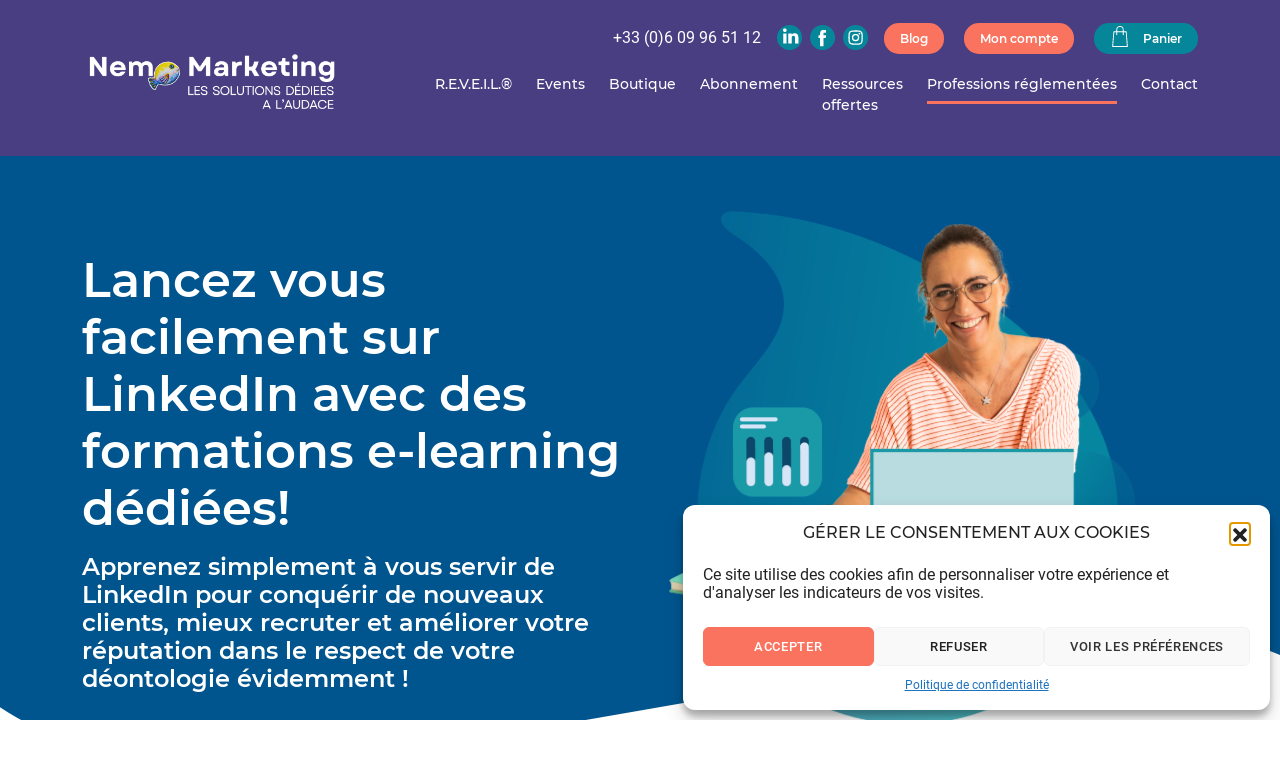

--- FILE ---
content_type: text/html; charset=UTF-8
request_url: https://www.delphinepic-marketing.com/formations-linkedin-pour-experts-comptables-et-huissiers/
body_size: 23106
content:
<!DOCTYPE html>
<html lang="fr-FR">
<head>
	<meta charset="UTF-8">
	<meta name="viewport" content="width=device-width, initial-scale=1, shrink-to-fit=no">
	<link rel="profile" href="http://gmpg.org/xfn/11">
					<script>document.documentElement.className = document.documentElement.className + ' yes-js js_active js'</script>
				<title>Formations LinkedIn | e-learning | professions règlementées </title>
<meta name="dc.title" content="Formations LinkedIn | e-learning | professions règlementées ">
<meta name="dc.description" content="Des formations LinkedIn dédiées experts-comptables &amp; huissiers de justice | Apprenez à vous servir des Réseaux Sociaux pour conquérir des clients, mieux recruter et améliorer votre réputation. Formations durables accompagnées de coaching. ">
<meta name="dc.relation" content="https://www.delphinepic-marketing.com/formations-linkedin-pour-experts-comptables-et-huissiers/">
<meta name="dc.source" content="https://www.delphinepic-marketing.com/">
<meta name="dc.language" content="fr_FR">
<meta name="description" content="Des formations LinkedIn dédiées experts-comptables &amp; huissiers de justice | Apprenez à vous servir des Réseaux Sociaux pour conquérir des clients, mieux recruter et améliorer votre réputation. Formations durables accompagnées de coaching. ">
<meta name="robots" content="index, follow, max-snippet:-1, max-image-preview:large, max-video-preview:-1">
<link rel="canonical" href="https://www.delphinepic-marketing.com/formations-linkedin-pour-experts-comptables-et-huissiers/">
<meta property="og:url" content="https://www.delphinepic-marketing.com/formations-linkedin-pour-experts-comptables-et-huissiers/">
<meta property="og:site_name" content="Pour réussir avec sens ">
<meta property="og:locale" content="fr_FR">
<meta property="og:type" content="article">
<meta property="article:author" content="">
<meta property="article:publisher" content="">
<meta property="og:title" content="Formations LinkedIn | e-learning | professions règlementées ">
<meta property="og:description" content="Des formations LinkedIn dédiées experts-comptables &amp; huissiers de justice | Apprenez à vous servir des Réseaux Sociaux pour conquérir des clients, mieux recruter et améliorer votre réputation. Formations durables accompagnées de coaching. ">
<meta property="fb:pages" content="">
<meta property="fb:admins" content="">
<meta property="fb:app_id" content="">
<meta name="twitter:card" content="summary">
<meta name="twitter:site" content="">
<meta name="twitter:creator" content="">
<meta name="twitter:title" content="Formations LinkedIn | e-learning | professions règlementées ">
<meta name="twitter:description" content="Des formations LinkedIn dédiées experts-comptables &amp; huissiers de justice | Apprenez à vous servir des Réseaux Sociaux pour conquérir des clients, mieux recruter et améliorer votre réputation. Formations durables accompagnées de coaching. ">
<link rel='dns-prefetch' href='//www.googletagmanager.com' />
<link rel="alternate" type="application/rss+xml" title="Pour réussir avec sens  &raquo; Flux" href="https://www.delphinepic-marketing.com/feed/" />
<link rel="alternate" type="application/rss+xml" title="Pour réussir avec sens  &raquo; Flux des commentaires" href="https://www.delphinepic-marketing.com/comments/feed/" />
<link rel="alternate" title="oEmbed (JSON)" type="application/json+oembed" href="https://www.delphinepic-marketing.com/wp-json/oembed/1.0/embed?url=https%3A%2F%2Fwww.delphinepic-marketing.com%2Fformations-linkedin-pour-experts-comptables-et-huissiers%2F" />
<link rel="alternate" title="oEmbed (XML)" type="text/xml+oembed" href="https://www.delphinepic-marketing.com/wp-json/oembed/1.0/embed?url=https%3A%2F%2Fwww.delphinepic-marketing.com%2Fformations-linkedin-pour-experts-comptables-et-huissiers%2F&#038;format=xml" />
<style id='wp-img-auto-sizes-contain-inline-css'>
img:is([sizes=auto i],[sizes^="auto," i]){contain-intrinsic-size:3000px 1500px}
/*# sourceURL=wp-img-auto-sizes-contain-inline-css */
</style>
<link rel='stylesheet' id='wp-block-library-css' href='https://www.delphinepic-marketing.com/wp-includes/css/dist/block-library/style.min.css?ver=d7ebed' media='all' />
<link rel='stylesheet' id='wc-blocks-style-css' href='https://www.delphinepic-marketing.com/wp-content/plugins/woocommerce/assets/client/blocks/wc-blocks.css?ver=wc-9.0.3' media='all' />
<style id='global-styles-inline-css'>
:root{--wp--preset--aspect-ratio--square: 1;--wp--preset--aspect-ratio--4-3: 4/3;--wp--preset--aspect-ratio--3-4: 3/4;--wp--preset--aspect-ratio--3-2: 3/2;--wp--preset--aspect-ratio--2-3: 2/3;--wp--preset--aspect-ratio--16-9: 16/9;--wp--preset--aspect-ratio--9-16: 9/16;--wp--preset--color--black: #000000;--wp--preset--color--cyan-bluish-gray: #abb8c3;--wp--preset--color--white: #FFFFFF;--wp--preset--color--pale-pink: #f78da7;--wp--preset--color--vivid-red: #cf2e2e;--wp--preset--color--luminous-vivid-orange: #ff6900;--wp--preset--color--luminous-vivid-amber: #fcb900;--wp--preset--color--light-green-cyan: #7bdcb5;--wp--preset--color--vivid-green-cyan: #00d084;--wp--preset--color--pale-cyan-blue: #8ed1fc;--wp--preset--color--vivid-cyan-blue: #0693e3;--wp--preset--color--vivid-purple: #9b51e0;--wp--preset--color--blue-1: #00558F;--wp--preset--color--blue-2: #00476A;--wp--preset--color--blue-3: #F7FBFF;--wp--preset--color--green-1: #0A99A7;--wp--preset--color--green-2: #068799;--wp--preset--color--orange: #FA735F;--wp--preset--color--gray: #E9E9E9;--wp--preset--color--purple: #472F7B;--wp--preset--gradient--vivid-cyan-blue-to-vivid-purple: linear-gradient(135deg,rgb(6,147,227) 0%,rgb(155,81,224) 100%);--wp--preset--gradient--light-green-cyan-to-vivid-green-cyan: linear-gradient(135deg,rgb(122,220,180) 0%,rgb(0,208,130) 100%);--wp--preset--gradient--luminous-vivid-amber-to-luminous-vivid-orange: linear-gradient(135deg,rgb(252,185,0) 0%,rgb(255,105,0) 100%);--wp--preset--gradient--luminous-vivid-orange-to-vivid-red: linear-gradient(135deg,rgb(255,105,0) 0%,rgb(207,46,46) 100%);--wp--preset--gradient--very-light-gray-to-cyan-bluish-gray: linear-gradient(135deg,rgb(238,238,238) 0%,rgb(169,184,195) 100%);--wp--preset--gradient--cool-to-warm-spectrum: linear-gradient(135deg,rgb(74,234,220) 0%,rgb(151,120,209) 20%,rgb(207,42,186) 40%,rgb(238,44,130) 60%,rgb(251,105,98) 80%,rgb(254,248,76) 100%);--wp--preset--gradient--blush-light-purple: linear-gradient(135deg,rgb(255,206,236) 0%,rgb(152,150,240) 100%);--wp--preset--gradient--blush-bordeaux: linear-gradient(135deg,rgb(254,205,165) 0%,rgb(254,45,45) 50%,rgb(107,0,62) 100%);--wp--preset--gradient--luminous-dusk: linear-gradient(135deg,rgb(255,203,112) 0%,rgb(199,81,192) 50%,rgb(65,88,208) 100%);--wp--preset--gradient--pale-ocean: linear-gradient(135deg,rgb(255,245,203) 0%,rgb(182,227,212) 50%,rgb(51,167,181) 100%);--wp--preset--gradient--electric-grass: linear-gradient(135deg,rgb(202,248,128) 0%,rgb(113,206,126) 100%);--wp--preset--gradient--midnight: linear-gradient(135deg,rgb(2,3,129) 0%,rgb(40,116,252) 100%);--wp--preset--font-size--small: 18px;--wp--preset--font-size--medium: 20px;--wp--preset--font-size--large: 24px;--wp--preset--font-size--x-large: 42px;--wp--preset--font-size--normal: 20px;--wp--preset--font-size--extra-large: 40px;--wp--preset--font-size--huge: 48px;--wp--preset--spacing--20: 0.44rem;--wp--preset--spacing--30: 0.67rem;--wp--preset--spacing--40: 1rem;--wp--preset--spacing--50: 1.5rem;--wp--preset--spacing--60: 2.25rem;--wp--preset--spacing--70: 3.38rem;--wp--preset--spacing--80: 5.06rem;--wp--preset--shadow--natural: 6px 6px 9px rgba(0, 0, 0, 0.2);--wp--preset--shadow--deep: 12px 12px 50px rgba(0, 0, 0, 0.4);--wp--preset--shadow--sharp: 6px 6px 0px rgba(0, 0, 0, 0.2);--wp--preset--shadow--outlined: 6px 6px 0px -3px rgb(255, 255, 255), 6px 6px rgb(0, 0, 0);--wp--preset--shadow--crisp: 6px 6px 0px rgb(0, 0, 0);}:where(.is-layout-flex){gap: 0.5em;}:where(.is-layout-grid){gap: 0.5em;}body .is-layout-flex{display: flex;}.is-layout-flex{flex-wrap: wrap;align-items: center;}.is-layout-flex > :is(*, div){margin: 0;}body .is-layout-grid{display: grid;}.is-layout-grid > :is(*, div){margin: 0;}:where(.wp-block-columns.is-layout-flex){gap: 2em;}:where(.wp-block-columns.is-layout-grid){gap: 2em;}:where(.wp-block-post-template.is-layout-flex){gap: 1.25em;}:where(.wp-block-post-template.is-layout-grid){gap: 1.25em;}.has-black-color{color: var(--wp--preset--color--black) !important;}.has-cyan-bluish-gray-color{color: var(--wp--preset--color--cyan-bluish-gray) !important;}.has-white-color{color: var(--wp--preset--color--white) !important;}.has-pale-pink-color{color: var(--wp--preset--color--pale-pink) !important;}.has-vivid-red-color{color: var(--wp--preset--color--vivid-red) !important;}.has-luminous-vivid-orange-color{color: var(--wp--preset--color--luminous-vivid-orange) !important;}.has-luminous-vivid-amber-color{color: var(--wp--preset--color--luminous-vivid-amber) !important;}.has-light-green-cyan-color{color: var(--wp--preset--color--light-green-cyan) !important;}.has-vivid-green-cyan-color{color: var(--wp--preset--color--vivid-green-cyan) !important;}.has-pale-cyan-blue-color{color: var(--wp--preset--color--pale-cyan-blue) !important;}.has-vivid-cyan-blue-color{color: var(--wp--preset--color--vivid-cyan-blue) !important;}.has-vivid-purple-color{color: var(--wp--preset--color--vivid-purple) !important;}.has-black-background-color{background-color: var(--wp--preset--color--black) !important;}.has-cyan-bluish-gray-background-color{background-color: var(--wp--preset--color--cyan-bluish-gray) !important;}.has-white-background-color{background-color: var(--wp--preset--color--white) !important;}.has-pale-pink-background-color{background-color: var(--wp--preset--color--pale-pink) !important;}.has-vivid-red-background-color{background-color: var(--wp--preset--color--vivid-red) !important;}.has-luminous-vivid-orange-background-color{background-color: var(--wp--preset--color--luminous-vivid-orange) !important;}.has-luminous-vivid-amber-background-color{background-color: var(--wp--preset--color--luminous-vivid-amber) !important;}.has-light-green-cyan-background-color{background-color: var(--wp--preset--color--light-green-cyan) !important;}.has-vivid-green-cyan-background-color{background-color: var(--wp--preset--color--vivid-green-cyan) !important;}.has-pale-cyan-blue-background-color{background-color: var(--wp--preset--color--pale-cyan-blue) !important;}.has-vivid-cyan-blue-background-color{background-color: var(--wp--preset--color--vivid-cyan-blue) !important;}.has-vivid-purple-background-color{background-color: var(--wp--preset--color--vivid-purple) !important;}.has-black-border-color{border-color: var(--wp--preset--color--black) !important;}.has-cyan-bluish-gray-border-color{border-color: var(--wp--preset--color--cyan-bluish-gray) !important;}.has-white-border-color{border-color: var(--wp--preset--color--white) !important;}.has-pale-pink-border-color{border-color: var(--wp--preset--color--pale-pink) !important;}.has-vivid-red-border-color{border-color: var(--wp--preset--color--vivid-red) !important;}.has-luminous-vivid-orange-border-color{border-color: var(--wp--preset--color--luminous-vivid-orange) !important;}.has-luminous-vivid-amber-border-color{border-color: var(--wp--preset--color--luminous-vivid-amber) !important;}.has-light-green-cyan-border-color{border-color: var(--wp--preset--color--light-green-cyan) !important;}.has-vivid-green-cyan-border-color{border-color: var(--wp--preset--color--vivid-green-cyan) !important;}.has-pale-cyan-blue-border-color{border-color: var(--wp--preset--color--pale-cyan-blue) !important;}.has-vivid-cyan-blue-border-color{border-color: var(--wp--preset--color--vivid-cyan-blue) !important;}.has-vivid-purple-border-color{border-color: var(--wp--preset--color--vivid-purple) !important;}.has-vivid-cyan-blue-to-vivid-purple-gradient-background{background: var(--wp--preset--gradient--vivid-cyan-blue-to-vivid-purple) !important;}.has-light-green-cyan-to-vivid-green-cyan-gradient-background{background: var(--wp--preset--gradient--light-green-cyan-to-vivid-green-cyan) !important;}.has-luminous-vivid-amber-to-luminous-vivid-orange-gradient-background{background: var(--wp--preset--gradient--luminous-vivid-amber-to-luminous-vivid-orange) !important;}.has-luminous-vivid-orange-to-vivid-red-gradient-background{background: var(--wp--preset--gradient--luminous-vivid-orange-to-vivid-red) !important;}.has-very-light-gray-to-cyan-bluish-gray-gradient-background{background: var(--wp--preset--gradient--very-light-gray-to-cyan-bluish-gray) !important;}.has-cool-to-warm-spectrum-gradient-background{background: var(--wp--preset--gradient--cool-to-warm-spectrum) !important;}.has-blush-light-purple-gradient-background{background: var(--wp--preset--gradient--blush-light-purple) !important;}.has-blush-bordeaux-gradient-background{background: var(--wp--preset--gradient--blush-bordeaux) !important;}.has-luminous-dusk-gradient-background{background: var(--wp--preset--gradient--luminous-dusk) !important;}.has-pale-ocean-gradient-background{background: var(--wp--preset--gradient--pale-ocean) !important;}.has-electric-grass-gradient-background{background: var(--wp--preset--gradient--electric-grass) !important;}.has-midnight-gradient-background{background: var(--wp--preset--gradient--midnight) !important;}.has-small-font-size{font-size: var(--wp--preset--font-size--small) !important;}.has-medium-font-size{font-size: var(--wp--preset--font-size--medium) !important;}.has-large-font-size{font-size: var(--wp--preset--font-size--large) !important;}.has-x-large-font-size{font-size: var(--wp--preset--font-size--x-large) !important;}
/*# sourceURL=global-styles-inline-css */
</style>

<style id='classic-theme-styles-inline-css'>
/*! This file is auto-generated */
.wp-block-button__link{color:#fff;background-color:#32373c;border-radius:9999px;box-shadow:none;text-decoration:none;padding:calc(.667em + 2px) calc(1.333em + 2px);font-size:1.125em}.wp-block-file__button{background:#32373c;color:#fff;text-decoration:none}
/*# sourceURL=/wp-includes/css/classic-themes.min.css */
</style>
<link rel='stylesheet' id='contact-form-7-css' href='https://www.delphinepic-marketing.com/wp-content/plugins/contact-form-7/includes/css/styles.css?ver=6.1.1' media='all' />
<link rel='stylesheet' id='woocommerce-layout-css' href='https://www.delphinepic-marketing.com/wp-content/plugins/woocommerce/assets/css/woocommerce-layout.css?ver=95068f' media='all' />
<link rel='stylesheet' id='woocommerce-smallscreen-css' href='https://www.delphinepic-marketing.com/wp-content/plugins/woocommerce/assets/css/woocommerce-smallscreen.css?ver=95068f' media='only screen and (max-width: 768px)' />
<link rel='stylesheet' id='woocommerce-general-css' href='https://www.delphinepic-marketing.com/wp-content/plugins/woocommerce/assets/css/woocommerce.css?ver=95068f' media='all' />
<style id='woocommerce-inline-inline-css'>
.woocommerce form .form-row .required { visibility: visible; }
/*# sourceURL=woocommerce-inline-inline-css */
</style>
<link rel='stylesheet' id='learndash_quiz_front_css-css' href='//www.delphinepic-marketing.com/wp-content/plugins/sfwd-lms/themes/legacy/templates/learndash_quiz_front.min.css?ver=4.15.2' media='all' />
<link rel='stylesheet' id='dashicons-css' href='https://www.delphinepic-marketing.com/wp-includes/css/dashicons.min.css?ver=d7ebed' media='all' />
<style id='dashicons-inline-css'>
[data-font="Dashicons"]:before {font-family: 'Dashicons' !important;content: attr(data-icon) !important;speak: none !important;font-weight: normal !important;font-variant: normal !important;text-transform: none !important;line-height: 1 !important;font-style: normal !important;-webkit-font-smoothing: antialiased !important;-moz-osx-font-smoothing: grayscale !important;}
/*# sourceURL=dashicons-inline-css */
</style>
<link rel='stylesheet' id='learndash-css' href='//www.delphinepic-marketing.com/wp-content/plugins/sfwd-lms/src/assets/dist/css/styles.css?ver=4.15.2' media='all' />
<link rel='stylesheet' id='jquery-dropdown-css-css' href='//www.delphinepic-marketing.com/wp-content/plugins/sfwd-lms/assets/css/jquery.dropdown.min.css?ver=4.15.2' media='all' />
<link rel='stylesheet' id='learndash_lesson_video-css' href='//www.delphinepic-marketing.com/wp-content/plugins/sfwd-lms/themes/legacy/templates/learndash_lesson_video.min.css?ver=4.15.2' media='all' />
<style id='wpgb-head-inline-css'>
.wp-grid-builder:not(.wpgb-template),.wpgb-facet{opacity:0.01}.wpgb-facet fieldset{margin:0;padding:0;border:none;outline:none;box-shadow:none}.wpgb-facet fieldset:last-child{margin-bottom:40px;}.wpgb-facet fieldset legend.wpgb-sr-only{height:1px;width:1px}
/*# sourceURL=wpgb-head-inline-css */
</style>
<link rel='stylesheet' id='cmplz-general-css' href='https://www.delphinepic-marketing.com/wp-content/plugins/complianz-gdpr/assets/css/cookieblocker.min.css?ver=1757785691' media='all' />
<link rel='stylesheet' id='ld-content-cloner-css' href='https://www.delphinepic-marketing.com/wp-content/plugins/ld-content-cloner/public/css/ld-content-cloner-public.css?ver=1.0.0' media='all' />
<link rel='stylesheet' id='jquery-selectBox-css' href='https://www.delphinepic-marketing.com/wp-content/plugins/yith-woocommerce-wishlist/assets/css/jquery.selectBox.css?ver=1.2.0' media='all' />
<link rel='stylesheet' id='yith-wcwl-font-awesome-css' href='https://www.delphinepic-marketing.com/wp-content/plugins/yith-woocommerce-wishlist/assets/css/font-awesome.css?ver=4.7.0' media='all' />
<link rel='stylesheet' id='woocommerce_prettyPhoto_css-css' href='//www.delphinepic-marketing.com/wp-content/plugins/woocommerce/assets/css/prettyPhoto.css?ver=3.1.6' media='all' />
<link rel='stylesheet' id='yith-wcwl-main-css' href='https://www.delphinepic-marketing.com/wp-content/plugins/yith-woocommerce-wishlist/assets/css/style.css?ver=3.35.0' media='all' />
<link rel='stylesheet' id='noty-style-css' href='https://www.delphinepic-marketing.com/wp-content/plugins/learndash-achievements/lib/noty/noty.css?ver=1.2.1' media='screen' />
<link rel='stylesheet' id='ld-achievements-style-css' href='https://www.delphinepic-marketing.com/wp-content/plugins/learndash-achievements/assets/css/style.css?ver=1.2.1' media='screen' />
<link rel='stylesheet' id='bootstrap-styles-css' href='https://www.delphinepic-marketing.com/wp-content/themes/conversion/vendor/bootstrap/css/bootstrap.min.css?ver=1.1.3.1655195797' media='all' />
<link rel='stylesheet' id='slick-styles-css' href='https://www.delphinepic-marketing.com/wp-content/themes/conversion/vendor/slick/slick.css?ver=1.1.3.1655195797' media='all' />
<link rel='stylesheet' id='fancybox-styles-css' href='https://www.delphinepic-marketing.com/wp-content/themes/conversion/vendor/fancybox/css/jquery.fancybox.min.css?ver=1.1.3.1655195799' media='all' />
<link rel='stylesheet' id='conversion-styles-css' href='https://www.delphinepic-marketing.com/wp-content/themes/conversion/assets/css/conversion.min.css?ver=1.1.3' media='all' />
<link rel='stylesheet' id='conversion-custom-styles-css' href='https://www.delphinepic-marketing.com/wp-content/themes/conversion/assets/css/custom.css?ver=1.1.3' media='all' />
<link rel='stylesheet' id='learndash-front-css' href='//www.delphinepic-marketing.com/wp-content/plugins/sfwd-lms/themes/ld30/assets/css/learndash.min.css?ver=4.15.2' media='all' />
<link rel='stylesheet' id='sib-front-css-css' href='https://www.delphinepic-marketing.com/wp-content/plugins/mailin/css/mailin-front.css?ver=d7ebed' media='all' />
<script src="https://www.delphinepic-marketing.com/wp-includes/js/jquery/jquery.min.js?ver=3.7.1" id="jquery-core-js"></script>
<script src="https://www.delphinepic-marketing.com/wp-includes/js/jquery/jquery-migrate.min.js?ver=3.4.1" id="jquery-migrate-js"></script>
<script src="https://www.delphinepic-marketing.com/wp-content/plugins/woocommerce/assets/js/jquery-blockui/jquery.blockUI.min.js?ver=2.7.0-wc.9.0.3" id="jquery-blockui-js" defer data-wp-strategy="defer"></script>
<script id="wc-add-to-cart-js-extra">
var wc_add_to_cart_params = {"ajax_url":"/wp-admin/admin-ajax.php","wc_ajax_url":"/?wc-ajax=%%endpoint%%","i18n_view_cart":"View cart","cart_url":"https://www.delphinepic-marketing.com/panier/","is_cart":"","cart_redirect_after_add":"no"};
//# sourceURL=wc-add-to-cart-js-extra
</script>
<script src="https://www.delphinepic-marketing.com/wp-content/plugins/woocommerce/assets/js/frontend/add-to-cart.min.js?ver=95068f" id="wc-add-to-cart-js" defer data-wp-strategy="defer"></script>
<script src="https://www.delphinepic-marketing.com/wp-content/plugins/woocommerce/assets/js/js-cookie/js.cookie.min.js?ver=2.1.4-wc.9.0.3" id="js-cookie-js" defer data-wp-strategy="defer"></script>
<script id="woocommerce-js-extra">
var woocommerce_params = {"ajax_url":"/wp-admin/admin-ajax.php","wc_ajax_url":"/?wc-ajax=%%endpoint%%"};
//# sourceURL=woocommerce-js-extra
</script>
<script src="https://www.delphinepic-marketing.com/wp-content/plugins/woocommerce/assets/js/frontend/woocommerce.min.js?ver=95068f" id="woocommerce-js" defer data-wp-strategy="defer"></script>
<script src="https://www.delphinepic-marketing.com/wp-content/plugins/ld-content-cloner/public/js/ld-content-cloner-public.js?ver=1.0.0" id="ld-content-cloner-js"></script>
<script src="https://www.delphinepic-marketing.com/wp-content/themes/conversion/vendor/fancybox/js/jquery.fancybox.min.js?ver=1.1.3.1655195799" id="fancybox-scripts-js"></script>
<script src="https://www.delphinepic-marketing.com/wp-content/themes/conversion/vendor/gsap3/gsap.min.js?ver=1.1.3.1655195797" id="gsap-scripts-js"></script>
<script src="https://www.delphinepic-marketing.com/wp-content/themes/conversion/vendor/scrollmagic/ScrollMagic.min.js?ver=1.1.3.1655195797" id="scrollmagic-scripts-js"></script>
<script src="https://www.delphinepic-marketing.com/wp-content/themes/conversion/vendor/scrollmagic/plugins/animation.gsap.min.js?ver=1.1.3.1655195799" id="animation-gsap-scripts-js"></script>
<script src="https://www.delphinepic-marketing.com/wp-content/themes/conversion/vendor/scrollmagic/plugins/debug.addIndicators.min.js?ver=1.1.3.1655195799" id="debug-addIndicators-scripts-js"></script>

<!-- Extrait de code de la balise Google (gtag.js) ajouté par Site Kit -->

<!-- Extrait Google Analytics ajouté par Site Kit -->
<script src="https://www.googletagmanager.com/gtag/js?id=G-LT0C60BP9G" id="google_gtagjs-js" async></script>
<script id="google_gtagjs-js-after">
window.dataLayer = window.dataLayer || [];function gtag(){dataLayer.push(arguments);}
gtag("set","linker",{"domains":["www.delphinepic-marketing.com"]});
gtag("js", new Date());
gtag("set", "developer_id.dZTNiMT", true);
gtag("config", "G-LT0C60BP9G");
//# sourceURL=google_gtagjs-js-after
</script>

<!-- Extrait de code de la balise Google de fin (gtag.js) ajouté par Site Kit -->
<script id="sib-front-js-js-extra">
var sibErrMsg = {"invalidMail":"Veuillez entrer une adresse e-mail valide.","requiredField":"Veuillez compl\u00e9ter les champs obligatoires.","invalidDateFormat":"Veuillez entrer une date valide.","invalidSMSFormat":"Veuillez entrer une num\u00e9ro de t\u00e9l\u00e9phone valide."};
var ajax_sib_front_object = {"ajax_url":"https://www.delphinepic-marketing.com/wp-admin/admin-ajax.php","ajax_nonce":"3119872a26","flag_url":"https://www.delphinepic-marketing.com/wp-content/plugins/mailin/img/flags/"};
//# sourceURL=sib-front-js-js-extra
</script>
<script src="https://www.delphinepic-marketing.com/wp-content/plugins/mailin/js/mailin-front.js?ver=1757785737" id="sib-front-js-js"></script>
<link rel="https://api.w.org/" href="https://www.delphinepic-marketing.com/wp-json/" /><link rel="alternate" title="JSON" type="application/json" href="https://www.delphinepic-marketing.com/wp-json/wp/v2/pages/117" /><link rel='shortlink' href='https://www.delphinepic-marketing.com/?p=117' />
<meta name="generator" content="Site Kit by Google 1.130.0" /><noscript><style>.wp-grid-builder .wpgb-card.wpgb-card-hidden .wpgb-card-wrapper{opacity:1!important;visibility:visible!important;transform:none!important}.wpgb-facet {opacity:1!important;pointer-events:auto!important}.wpgb-facet *:not(.wpgb-pagination-facet){display:none}</style></noscript>			<style>.cmplz-hidden {
					display: none !important;
				}</style>
		<style type="text/css" media="screen">
			.noty_theme__learndash.noty_type__success {
							 background-color: #333333;
				border-bottom: 1px solid#333333;
			 				 color: #333333;
						}
		</style>

		<meta name="mobile-web-app-capable" content="yes">
<meta name="apple-mobile-web-app-capable" content="yes">
<meta name="apple-mobile-web-app-title" content="Pour réussir avec sens  - Aligne ce que tu fais à qui tu es ">
	<noscript><style>.woocommerce-product-gallery{ opacity: 1 !important; }</style></noscript>
	<style>.recentcomments a{display:inline !important;padding:0 !important;margin:0 !important;}</style><style>.breadcrumb {list-style:none;margin:0;padding-inline-start:0;}.breadcrumb li {margin:0;display:inline-block;position:relative;}.breadcrumb li::after{content:'';margin-left:5px;margin-right:5px;}.breadcrumb li:last-child::after{display:none}</style><link rel="icon" href="https://www.delphinepic-marketing.com/wp-content/uploads/2025/09/cropped-poisson-nemo-marketing-32x32.png" sizes="32x32" />
<link rel="icon" href="https://www.delphinepic-marketing.com/wp-content/uploads/2025/09/cropped-poisson-nemo-marketing-192x192.png" sizes="192x192" />
<link rel="apple-touch-icon" href="https://www.delphinepic-marketing.com/wp-content/uploads/2025/09/cropped-poisson-nemo-marketing-180x180.png" />
<meta name="msapplication-TileImage" content="https://www.delphinepic-marketing.com/wp-content/uploads/2025/09/cropped-poisson-nemo-marketing-270x270.png" />
		<style id="wp-custom-css">
			/* couleurs */
/* MARGE */
/* Width */
/* responsive */
/* responsive */
/* line 13, last.scss */
.packs {
  display: grid;
  row-gap: 4em;
  -webkit-column-gap: 4em;
     -moz-column-gap: 4em;
          column-gap: 4em;
  grid-template-columns: repeat(1, minmax(0, 1fr));
}
@media screen and (min-width: 768px) {
  /* line 13, last.scss */
  .packs {
    grid-template-columns: repeat(3, minmax(0, 1fr));
  }
}

/* line 23, last.scss */
.single-pack {
  padding: 2rem;
  border-radius: 10px;
  background: #F7FBFF;
}
/* line 27, last.scss */
.single-pack .pack-title {
  font-size: 1.5rem;
  margin-bottom: 2rem;
}
/* line 32, last.scss */
.single-pack .short-desc-pack .duree {
  display: -webkit-inline-box;
  display: inline-flex;
  -webkit-box-align: center;
          align-items: center;
  color: #00558F;
  font-family: 'Roboto';
  font-size: 1rem;
  line-height: 1.4;
  font-weight: 500;
  text-align: left;
}
/* line 41, last.scss */
.single-pack .short-desc-pack .duree:before {
  content: '';
  display: -webkit-inline-box;
  display: inline-flex;
  width: 2.97625rem;
  height: 2.97625rem;
  background: url("/wp-content/themes/conversion/assets/img/picto-time.svg");
  background-position: center;
  background-repeat: no-repeat;
  background-size: contain;
  margin-right: 0.5rem;
}
/* line 56, last.scss */
.single-pack .pack-content {
  margin-top: 1rem;
}
/* line 58, last.scss */
.single-pack .pack-content ul {
  margin-top: 0;
  padding: 0;
  font-size: 14px;
  text-align: left;
}
/* line 63, last.scss */
.single-pack .pack-content ul:before {
  display: none;
}
/* line 66, last.scss */
.single-pack .pack-content ul span {
  font-weight: bold;
  color: #068799;
}
/* line 72, last.scss */
.single-pack .pack-price {
  margin-top: 2rem;
  margin-bottom: 2rem;
}
/* line 76, last.scss */
.single-pack .pack-actions {
  display: -webkit-box;
  display: flex;
  flex-wrap: wrap;
  -webkit-box-pack: center;
          justify-content: center;
}
/* line 80, last.scss */
.single-pack .pack-actions > a {
  margin: 0.5rem;
}

.hide-link{	
    color: inherit;
    text-decoration: none;
}


.seo-links-trigger ul.sub-menu{
    display: none;
    padding-left: 1rem;
}

.seo-links-trigger ul.sub-menu.visible{
    display: block;
}
		</style>
		</head>

<body data-cmplz=1 class="wp-singular page-template page-template-page-templates page-template-formation-page page-template-page-templatesformation-page-php page page-id-117 page-parent wp-custom-logo wp-embed-responsive wp-theme-conversion theme-conversion woocommerce-no-js group-blog" itemscope itemtype="http://schema.org/WebSite">
<div id="page" class="site">

	<a class="skip-link visually-hidden visually-hidden-focusable" href="#content">Aller au contenu</a>

	<header class="site-header">

		<!-- ******************* The Navbar Area ******************* -->
		<div id="wrapper-navbar" class="position-relative" itemscope itemtype="http://schema.org/WebSite">

			<nav id="header-nav" class="navbar main-navbar navbar-expand-lg navbar-dark justify-content-between w-100 px-3 py-3" aria-labelledby="header-nav-label"> 
				<div class="container">
					<div id="header-nav-label" class="visually-hidden">
						Main Navigation					</div>

					<a class="navbar-brand align-self-end" rel="home" href="https://www.delphinepic-marketing.com/" title="Pour réussir avec sens " itemprop="url">
						<!-- DISABLE 23/09/2025  <img src="https://www.delphinepic-marketing.com/wp-content/themes/conversion/assets/img/logo-white.svg" alt="Formations marketing, e-learning et professions règlementées" width="284.4px" height="69.25px" /> -->
  <img src="https://www.delphinepic-marketing.com/wp-content/uploads/2025/09/logo-nemo-marketing-delphine-pic-v2.png" alt="Formations marketing, e-learning et professions règlementées" width="80%" /> 
					</a>

					<div class="d-none d-lg-flex flex-column justify-content-end">

						<div class="top-navbar d-flex justify-content-end">

							<div class="top-navbar__phone">

																	<a href="tel:+33609965112">
								
																	+33 (0)6 09 96 51 12								
																	</a>
								
							</div>

							<ul class="social-nav list-inline mb-0">
																	<li class="list-inline-item">
										<a href="https://www.linkedin.com/in/delphine-pic-marketing/" target="_blank" title="Linkedin" rel="noopener noreferrer nofollow">
											<i class="icon-linkedin"></i>
											<span class="visually-hidden">Linkedin</span>
										</a>
									</li>
																									<li class="list-inline-item">
										<a href="https://www.facebook.com/ReveilleToiOseRever" target="_blank" title="Facebook" rel="noopener noreferrer nofollow">
											<i class="icon-facebook"></i>
											<span class="visually-hidden">Facebook</span>
										</a>
									</li>
																																	<li class="list-inline-item">
										<a href="https://www.instagram.com/r_e_v_e_i_l/" target="_blank" title="Instagram" rel="noopener noreferrer nofollow">
											<i class="icon-instagram"></i>
											<span class="visually-hidden">Instagram</span>
										</a>
									</li>
															</ul>

							<ul class=" list-inline mb-0">
								<li class="list-inline-item blog-item">
									<a href="https://www.delphinepic-marketing.com/blog/" class="" title="Blog" rel="nofollow">
										Blog									</a>
								</li>
								<li class="list-inline-item account-item">
									<a href="https://www.delphinepic-marketing.com/mon-compte/" class="" title="Mon compte" rel="nofollow">
										Mon compte									</a>
								</li>
								<li class="list-inline-item cart-item">
									<a href="https://www.delphinepic-marketing.com/panier/" class="" title="Panier" rel="nofollow">
										<span class="icon-cart">
											<span id="mini-cart-count" class="cart-contents-count d-none">
												0											</span>
										</span>
										Panier									</a>
								</li>
							</ul>

						</div>

						<div id="mainMenuNavbar" class="main-navbar navbar navbar-nav collapse navbar-collapse justify-content-end ml-auto"><ul id="main-menu" class="main-menu navbar-nav ml-auto"><li itemscope="itemscope" itemtype="https://www.schema.org/SiteNavigationElement" id="menu-item-11014" class="menu-item menu-item-type-post_type menu-item-object-page menu-item-11014 nav-item"><a title="R.E.V.E.I.L.®" href="https://www.delphinepic-marketing.com/la-methode-reveil/" class="nav-link">R.E.V.E.I.L.®</a></li>
<li itemscope="itemscope" itemtype="https://www.schema.org/SiteNavigationElement" id="menu-item-10830" class="menu-item menu-item-type-post_type menu-item-object-page menu-item-has-children dropdown menu-item-10830 nav-item"><a title="Events" href="https://www.delphinepic-marketing.com/events/" data-hover="dropdown" aria-haspopup="true" aria-expanded="false" class="dropdown-toggle nav-link" id="menu-item-dropdown-10830">Events</a>
<ul class="dropdown-menu" aria-labelledby="menu-item-dropdown-10830" role="menu">
	<li itemscope="itemscope" itemtype="https://www.schema.org/SiteNavigationElement" id="menu-item-11120" class="menu-item menu-item-type-post_type menu-item-object-page menu-item-11120 nav-item"><a title="Nos Events Collectifs" href="https://www.delphinepic-marketing.com/nos-events-collectifs/" class="dropdown-item">Nos Events Collectifs</a></li>
	<li itemscope="itemscope" itemtype="https://www.schema.org/SiteNavigationElement" id="menu-item-11103" class="menu-item menu-item-type-post_type menu-item-object-page menu-item-11103 nav-item"><a title="Nos évents" href="https://www.delphinepic-marketing.com/events/les-events/" class="dropdown-item">Nos évents</a></li>
	<li itemscope="itemscope" itemtype="https://www.schema.org/SiteNavigationElement" id="menu-item-10116" class="menu-item menu-item-type-post_type menu-item-object-page menu-item-10116 nav-item"><a title="Parcours OSER" href="https://www.delphinepic-marketing.com/parcours-visibilite/" class="dropdown-item">Parcours OSER</a></li>
</ul>
</li>
<li itemscope="itemscope" itemtype="https://www.schema.org/SiteNavigationElement" id="menu-item-10935" class="menu-item menu-item-type-post_type menu-item-object-page menu-item-10935 nav-item"><a title="Boutique" href="https://www.delphinepic-marketing.com/boutique/" class="nav-link">Boutique</a></li>
<li itemscope="itemscope" itemtype="https://www.schema.org/SiteNavigationElement" id="menu-item-10840" class="menu-item menu-item-type-post_type menu-item-object-page menu-item-10840 nav-item"><a title="Abonnement" href="https://www.delphinepic-marketing.com/abonnement-2/" class="nav-link">Abonnement</a></li>
<li itemscope="itemscope" itemtype="https://www.schema.org/SiteNavigationElement" id="menu-item-6986" class="menu-item menu-item-type-post_type menu-item-object-page menu-item-6986 nav-item"><a title="Ressources offertes" href="https://www.delphinepic-marketing.com/ressources/" class="nav-link">Ressources offertes</a></li>
<li itemscope="itemscope" itemtype="https://www.schema.org/SiteNavigationElement" id="menu-item-5624" class="menu-item menu-item-type-custom menu-item-object-custom current-menu-ancestor current-menu-parent menu-item-has-children dropdown active menu-item-5624 nav-item"><a title="Professions réglementées" href="#" data-hover="dropdown" aria-haspopup="true" aria-expanded="false" class="dropdown-toggle nav-link" id="menu-item-dropdown-5624">Professions réglementées</a>
<ul class="dropdown-menu" aria-labelledby="menu-item-dropdown-5624" role="menu">
	<li itemscope="itemscope" itemtype="https://www.schema.org/SiteNavigationElement" id="menu-item-599" class="menu-item menu-item-type-post_type menu-item-object-page menu-item-599 nav-item"><a title="Formations marketing essentielles pour commencer" href="https://www.delphinepic-marketing.com/formation-professions-reglementees/" class="dropdown-item">Formations marketing essentielles pour commencer</a></li>
	<li itemscope="itemscope" itemtype="https://www.schema.org/SiteNavigationElement" id="menu-item-598" class="menu-item menu-item-type-post_type menu-item-object-page current-menu-item page_item page-item-117 current_page_item active menu-item-598 nav-item"><a title="Formations LinkedIn" href="https://www.delphinepic-marketing.com/formations-linkedin-pour-experts-comptables-et-huissiers/" class="dropdown-item" aria-current="page">Formations LinkedIn</a></li>
	<li itemscope="itemscope" itemtype="https://www.schema.org/SiteNavigationElement" id="menu-item-3001" class="menu-item menu-item-type-post_type menu-item-object-page menu-item-3001 nav-item"><a title="Formation Marque Employeur" href="https://www.delphinepic-marketing.com/recruter-avec-les-reseaux-sociaux/" class="dropdown-item">Formation Marque Employeur</a></li>
	<li itemscope="itemscope" itemtype="https://www.schema.org/SiteNavigationElement" id="menu-item-6623" class="menu-item menu-item-type-post_type menu-item-object-page menu-item-6623 nav-item"><a title="Formation Optimiser son Google My Business" href="https://www.delphinepic-marketing.com/formation-en-ligne-google-my-business-pour-les-professions-reglementees/" class="dropdown-item">Formation Optimiser son Google My Business</a></li>
	<li itemscope="itemscope" itemtype="https://www.schema.org/SiteNavigationElement" id="menu-item-3557" class="menu-item menu-item-type-post_type menu-item-object-page menu-item-3557 nav-item"><a title="Outils &#038; Coaching" href="https://www.delphinepic-marketing.com/la-boite-a-outils/" class="dropdown-item">Outils &#038; Coaching</a></li>
	<li itemscope="itemscope" itemtype="https://www.schema.org/SiteNavigationElement" id="menu-item-600" class="menu-item menu-item-type-custom menu-item-object-custom dropdown menu-item-600 nav-item"><a title="Professions réglementées" href="#" class="dropdown-item">Professions réglementées</a></li>
</ul>
</li>
<li itemscope="itemscope" itemtype="https://www.schema.org/SiteNavigationElement" id="menu-item-91" class="menu-item menu-item-type-post_type menu-item-object-page menu-item-91 nav-item"><a title="Contact" href="https://www.delphinepic-marketing.com/contact/" class="nav-link">Contact</a></li>
</ul></div>
					</div>

					<button class="navbar-toggler collapsed" type="button" aria-expanded="false" aria-label="Toggle navigation"  data-bs-toggle="modal" data-bs-target="#menuModal">
						<span class="icon-bar top-bar"></span>
						<span class="icon-bar middle-bar"></span>
						<span class="icon-bar bottom-bar"></span>
						<span class="visually-hidden">Menu</span>
					</button>

				</div>
			</nav><!-- .site-navigation -->

		</div><!-- #wrapper-navbar end -->

	</header>

<div class="wrapper" id="content" tabindex="-1">

	
				<!-- Header -->
				<section class="header-section pt-5 mb-3">
					
<svg xmlns="http://www.w3.org/2000/svg" xmlns:xlink="http://www.w3.org/1999/xlink" x="0px" y="0px"
	width="1106.918px" height="213.255px" viewBox="175.964 4.843 1106.918 213.255" preserveAspectRatio="none">
	<path fill="#FFFFFF" d="M175.964,218.04V109.25c9.743,9.8,20.236,18.968,31.248,27.328
		c12.625,9.512,25.943,18.045,39.895,25.424s28.48,13.664,43.47,18.795c7.495,2.537,15.163,4.785,22.83,6.745
		c7.725,1.96,15.566,3.574,23.407,4.9c7.898,1.326,15.97,2.306,23.868,2.998c8.014,0.692,16.201,0.979,24.214,0.979
		c12.741,0,25.482-0.864,38.108-2.479c12.914-1.672,25.713-4.266,38.339-7.61l64.455-17.296c6.63-2.479,13.433-4.67,20.293-6.457
		L1106.121,12.51c9.513-2.537,19.199-4.497,29-5.765c9.569-1.268,19.197-1.902,28.825-1.902c11.761,0,23.522,0.922,35.11,2.825
		c11.473,1.845,22.772,4.612,33.784,8.187c10.954,3.574,21.619,8.014,31.939,13.26c6.168,3.171,12.279,6.63,18.103,10.32v178.664
		H175.964V218.04z"/>
</svg>

<div class="container">
	<div class="row">
		<div class="col-12 col-md-6 ">

			<div class="inner-container"> 

									<h1 class="title mb-3">Lancez vous facilement sur LinkedIn avec des formations e-learning dédiées!</h1>
				
									<p class="sub-title mb-3">Apprenez simplement à vous servir de LinkedIn pour conquérir de nouveaux clients, mieux recruter et améliorer votre réputation dans le respect de votre déontologie évidemment ! </p>
				
				
			</div> 

		</div>
		<div class="col-12 col-md-6">

							<figure>
					<img width="1000" height="1000" src="https://www.delphinepic-marketing.com/wp-content/uploads/2021/09/developper-e1673259383609.png" class="" alt="Formations_live-experts-comptables" decoding="async" fetchpriority="high" srcset="https://www.delphinepic-marketing.com/wp-content/uploads/2021/09/developper-e1673259383609.png 1000w, https://www.delphinepic-marketing.com/wp-content/uploads/2021/09/developper-e1673259383609-300x300.png 300w, https://www.delphinepic-marketing.com/wp-content/uploads/2021/09/developper-e1673259383609-150x150.png 150w, https://www.delphinepic-marketing.com/wp-content/uploads/2021/09/developper-e1673259383609-768x768.png 768w, https://www.delphinepic-marketing.com/wp-content/uploads/2021/09/developper-e1673259383609-560x560.png 560w, https://www.delphinepic-marketing.com/wp-content/uploads/2021/09/developper-e1673259383609-600x600.png 600w, https://www.delphinepic-marketing.com/wp-content/uploads/2021/09/developper-e1673259383609-100x100.png 100w" sizes="(max-width: 1000px) 100vw, 1000px" />				</figure>
			
		</div>
	</div>
</div>
				</section>

			
				<!-- Reassurances -->
				<section class="reassurances-section">
					<div class="container">
						

	<div class="row">

		
			<div class="col-12 col-lg-6 d-flex flex-column flex-md-row align-items-center px-lg-4 mb-3">

									<figure class="">
						<img width="400" height="400" src="https://www.delphinepic-marketing.com/wp-content/uploads/2022/11/sticker-offre-100-rembourse-formation-marketing-convers@ion-3.png" class="d-block" alt="offre 100% satisafiat ou 100% remboursé" decoding="async" srcset="https://www.delphinepic-marketing.com/wp-content/uploads/2022/11/sticker-offre-100-rembourse-formation-marketing-convers@ion-3.png 400w, https://www.delphinepic-marketing.com/wp-content/uploads/2022/11/sticker-offre-100-rembourse-formation-marketing-convers@ion-3-300x300.png 300w, https://www.delphinepic-marketing.com/wp-content/uploads/2022/11/sticker-offre-100-rembourse-formation-marketing-convers@ion-3-150x150.png 150w, https://www.delphinepic-marketing.com/wp-content/uploads/2022/11/sticker-offre-100-rembourse-formation-marketing-convers@ion-3-100x100.png 100w" sizes="(max-width: 400px) 100vw, 400px" />					</figure>
				
									<div class="description text-center text-md-start py-3"><p><strong>Satisfaction garantie </strong><strong>😊</strong><strong>  Zéro Risque</strong></p>
<p>C’est simple : si vous jugez que la formation ne vous aide pas. Vous n’aurez qu’à nous envoyer un mail, avec quelques phrases expliquant pourquoi et <strong>nous vous remboursons 100% de son prix. </strong>Prévenez-nous simplement dans le mois qui suit l&#8217;achat de votre formation !</p>
</div>
				
			</div>
			<div class="col-12 col-lg-6 d-flex flex-column flex-md-row align-items-center px-lg-4 mb-3">

									<figure class="">
						<img width="640" height="496" src="https://www.delphinepic-marketing.com/wp-content/uploads/2022/11/CERTIFICAT-DE-FORMATION-marketing--1024x793.png" class="d-block" alt="certificat formation marketing" decoding="async" srcset="https://www.delphinepic-marketing.com/wp-content/uploads/2022/11/CERTIFICAT-DE-FORMATION-marketing--1024x793.png 1024w, https://www.delphinepic-marketing.com/wp-content/uploads/2022/11/CERTIFICAT-DE-FORMATION-marketing--300x232.png 300w, https://www.delphinepic-marketing.com/wp-content/uploads/2022/11/CERTIFICAT-DE-FORMATION-marketing--768x595.png 768w, https://www.delphinepic-marketing.com/wp-content/uploads/2022/11/CERTIFICAT-DE-FORMATION-marketing--600x464.png 600w, https://www.delphinepic-marketing.com/wp-content/uploads/2022/11/CERTIFICAT-DE-FORMATION-marketing-.png 1098w" sizes="(max-width: 640px) 100vw, 640px" />					</figure>
				
									<div class="description text-center text-md-start py-3"><p><span style="font-family: inherit; font-size: inherit;">Nos formations comptent pour atteindre <strong>votre obligation de formation continue ! </strong></span></p>
<p>Chaque formation permet de recevoir un <strong>certificat</strong> de fin de formation qui précise la formation et le nombre d&#8217;heures effectuées.</p>
</div>
				
			</div>

		
	</div>

					</div>
				</section>

			
				<!-- Avantages 3 -->
				<section class="avantages-3 py-5">
					<div class="container">

						
						



	<ul class="advantages d-flex flex-column flex-md-row justify-content-between ps-0 mb-0">
					<li class="d-flex flex-column flex-lg-row align-items-center text-center text-lg-start mb-3 mb-md-0">
			
						</li>
					<li class="d-flex flex-column flex-lg-row align-items-center text-center text-lg-start mb-3 mb-md-0">
							<img src="https://www.delphinepic-marketing.com/wp-content/uploads/2023/03/avantage-formation-marketing-delphine-pic-4.png" class="mb-2 mb-lg-0" alt="avantage-formation-marketing-delphine-pic (5)" />
			
							Méthode simple &amp; pas à pas 						</li>
					<li class="d-flex flex-column flex-lg-row align-items-center text-center text-lg-start mb-3 mb-md-0">
							<img src="https://www.delphinepic-marketing.com/wp-content/uploads/2023/03/avantage-formation-marketing-delphine-pic-1.png" class="mb-2 mb-lg-0" alt="avantage-formation-marketing-delphine-pic (1)" />
			
							Les meilleurs outils &amp; ressources 						</li>
					<li class="d-flex flex-column flex-lg-row align-items-center text-center text-lg-start mb-3 mb-md-0">
							<img src="https://www.delphinepic-marketing.com/wp-content/uploads/2023/03/avantage-formation-marketing-delphine-pic-2.png" class="mb-2 mb-lg-0" alt="avantage-formation-marketing-delphine-pic (2)" />
			
							Pour passer du rêve à l&#039;action						</li>
					<li class="d-flex flex-column flex-lg-row align-items-center text-center text-lg-start mb-3 mb-md-0">
							<img src="https://www.delphinepic-marketing.com/wp-content/uploads/2023/03/avantage-formation-marketing-delphine-pic.png" class="mb-2 mb-lg-0" alt="avantage-formation-marketing-delphine-pic" />
			
							+ de 500 professionnels formés						</li>
					<li class="d-flex flex-column flex-lg-row align-items-center text-center text-lg-start mb-3 mb-md-0">
							<img src="https://www.delphinepic-marketing.com/wp-content/uploads/2023/03/avantage-formation-marketing-delphine-pic-1-1.png" class="mb-2 mb-lg-0" alt="avantage-formation-marketing-delphine-pic1" />
			
							Taux de satisfaction de 99% 						</li>
			</ul>

					</div>
				</section>

			
				<!-- Liste formations -->
				<section class="liste-formations py-5">
					<div class="container">
						
	
		<div id="formation-post-5657" class="formation parent-page p-5 mb-5">
			<div class="row">
				<div class="col-12 col-md-6 pe-5">

					<h3 class="formation__title h2 mb-4">Formation LinkedIn pour bien démarrer : paramétrez et optimisez votre profil personnel</h3>

																																																																	
																	<figure class="video mb-3">
										<img width="640" height="360" src="https://www.delphinepic-marketing.com/wp-content/uploads/2021/12/formation__debutant_linkedin-1-2-1024x576.png" class="img-cover" alt="formation_profil_LinkedIn" decoding="async" srcset="https://www.delphinepic-marketing.com/wp-content/uploads/2021/12/formation__debutant_linkedin-1-2-1024x576.png 1024w, https://www.delphinepic-marketing.com/wp-content/uploads/2021/12/formation__debutant_linkedin-1-2-300x169.png 300w, https://www.delphinepic-marketing.com/wp-content/uploads/2021/12/formation__debutant_linkedin-1-2-768x432.png 768w, https://www.delphinepic-marketing.com/wp-content/uploads/2021/12/formation__debutant_linkedin-1-2-400x225.png 400w, https://www.delphinepic-marketing.com/wp-content/uploads/2021/12/formation__debutant_linkedin-1-2-600x338.png 600w, https://www.delphinepic-marketing.com/wp-content/uploads/2021/12/formation__debutant_linkedin-1-2.png 1280w" sizes="(max-width: 640px) 100vw, 640px" />						
																					<figcaption>
													<a href="https://www.delphinepic-marketing.com/wp-content/uploads/2021/12/Video_de_presentation_formation_profil_linkedIn_convers@ion.mp4"  data-fancybox="video-5657"><span class="visually-hidden">Video</span></a>
												</figcaption>
										
									</figure>
														
																																																																																																																																																																	
				</div>
				<div class="col-12 col-md-6 d-flex flex-column">

											
							
						
							
						
							
						
							
						
							
						
							









								
																					
																									<div class="duree mb-3">
														<span>
															3h de formation
																															<br><span class="mise-en-pratique">dont 2h de mise en pratique</span>
																													</span>
													</div>
												
																									<div class="nb-module">6 Modules</div>
												
																					
										
										<div class="product-excerpt mb-auto"><ul>
 	<li><strong>10 vidéos</strong> - de 2 à 15 minutes</li>
 	<li><strong>5 supports </strong>à utiliser dont <strong>la checklist d'un bon profil LinkedIn</strong></li>
 	<li>Des <strong>EXEMPLES concrets</strong> de vos métiers pour s'inspirer</li>
 	<li><strong>🎁Module BONUS</strong> la vidéo de décryptage de l'algorithme Linkedin 2023</li>
 	<li><strong>OFFERT</strong>  1 appel « <strong>coaching  personnalisé</strong> » de 30 minutes</li>
 	<li><strong>Certificat de fin de formation</strong></li>
</ul></div>

										<p class="price"><del aria-hidden="true"><span class="woocommerce-Price-amount amount"><bdi>150,00<span class="woocommerce-Price-currencySymbol">&euro;</span></bdi></span></del> <span class="screen-reader-text">Original price was: 150,00&euro;.</span><ins aria-hidden="true"><span class="woocommerce-Price-amount amount"><bdi>70,00<span class="woocommerce-Price-currencySymbol">&euro;</span></bdi></span></ins><span class="screen-reader-text">Current price is: 70,00&euro;.</span> <small class="woocommerce-price-suffix">HT</small></p>

										<div class="d-flex flex-column flex-lg-row justify-content-between align-items-center">

											<a class="btn btn-primary mb-3" href="https://www.delphinepic-marketing.com/formations-linkedin-pour-experts-comptables-et-huissiers/demarrer-avec-linkedin-parametrez-et-optimisez-votre-profil-linkedin-personnel/" title="Formation LinkedIn pour bien démarrer : paramétrez et optimisez votre profil personnel">Voir détail</a>

											<!-- Buy button or message -->
																							
													
														<a class="product-add-to-cart btn btn-primary mb-3" href="https://www.delphinepic-marketing.com/panier/?add-to-cart=661">
															<span class="icon-cart"></span>
															Ajouter au panier														</a>

													
																							
										</div>

										
								
























							
						
							
						
							
						
							
						
							
						
							
						
							
						
							
						
							
						
							
											
				</div>
			</div>
		</div>

	
		<div id="formation-post-5506" class="formation parent-page p-5 mb-5">
			<div class="row">
				<div class="col-12 col-md-6 pe-5">

					<h3 class="formation__title h2 mb-4">Bien communiquer sur LinkedIn &#038; optimiser sa page entreprise</h3>

																																							
																	<figure class="video mb-3">
										<img width="640" height="360" src="https://www.delphinepic-marketing.com/wp-content/uploads/2021/09/page-de-garde-creer-sa-page-Entreprise-LinkedIn_Ⓒconvers@ion-1024x576.jpg" class="img-cover" alt="" decoding="async" srcset="https://www.delphinepic-marketing.com/wp-content/uploads/2021/09/page-de-garde-creer-sa-page-Entreprise-LinkedIn_Ⓒconvers@ion-1024x576.jpg 1024w, https://www.delphinepic-marketing.com/wp-content/uploads/2021/09/page-de-garde-creer-sa-page-Entreprise-LinkedIn_Ⓒconvers@ion-300x169.jpg 300w, https://www.delphinepic-marketing.com/wp-content/uploads/2021/09/page-de-garde-creer-sa-page-Entreprise-LinkedIn_Ⓒconvers@ion-768x432.jpg 768w, https://www.delphinepic-marketing.com/wp-content/uploads/2021/09/page-de-garde-creer-sa-page-Entreprise-LinkedIn_Ⓒconvers@ion-600x338.jpg 600w, https://www.delphinepic-marketing.com/wp-content/uploads/2021/09/page-de-garde-creer-sa-page-Entreprise-LinkedIn_Ⓒconvers@ion.jpg 1280w" sizes="(max-width: 640px) 100vw, 640px" />						
																					<figcaption>
													<a href="https://www.delphinepic-marketing.com/wp-content/uploads/2021/09/Presentation_formation_marketing_conversion_Creer_sa_page_entreprise_LinkedIn.mp4"  data-fancybox="video-5506"><span class="visually-hidden">Video</span></a>
												</figcaption>
										
									</figure>
														
																																																																																																																																							
				</div>
				<div class="col-12 col-md-6 d-flex flex-column">

											
							
						
							
						
							
						
							









								
																					
																									<div class="duree mb-3">
														<span>
															3h de formation
																															<br><span class="mise-en-pratique">dont 2h de mise en pratique</span>
																													</span>
													</div>
												
																									<div class="nb-module">6 Modules</div>
												
																					
										
										<div class="product-excerpt mb-auto"><strong>Le pack comprend</strong>
<ul>
 	<li style="list-style-type: none;">
<ul>
 	<li><strong>21 vidéos</strong> - de 2 à 15 minutes</li>
 	<li><strong>13 supports pdf</strong> à imprimer</li>
 	<li>OFFERT : Outil le<strong> </strong><b>marronnier</b></li>
 	<li>Des <strong>EXEMPLES concrets</strong> de vos métiers pour s'inspirer</li>
 	<li>Inclus - 1 APPEL « <strong>conseil personnalisé</strong> » de 30 minutes</li>
 	<li>🎁<strong>Module BONUS</strong> la vidéo de décryptage de l'algorithme Linkedin 2023</li>
 	<li><strong>Certificat de fin de formation</strong></li>
</ul>
</li>
</ul></div>

										<p class="price"><del aria-hidden="true"><span class="woocommerce-Price-amount amount"><bdi>150,00<span class="woocommerce-Price-currencySymbol">&euro;</span></bdi></span></del> <span class="screen-reader-text">Original price was: 150,00&euro;.</span><ins aria-hidden="true"><span class="woocommerce-Price-amount amount"><bdi>70,00<span class="woocommerce-Price-currencySymbol">&euro;</span></bdi></span></ins><span class="screen-reader-text">Current price is: 70,00&euro;.</span> <small class="woocommerce-price-suffix">HT</small></p>

										<div class="d-flex flex-column flex-lg-row justify-content-between align-items-center">

											<a class="btn btn-primary mb-3" href="https://www.delphinepic-marketing.com/formations-linkedin-pour-experts-comptables-et-huissiers/bien-communiquer-sur-linkedin-optimiser-sa-page-entreprise/" title="Bien communiquer sur LinkedIn &#038; optimiser sa page entreprise">Voir détail</a>

											<!-- Buy button or message -->
																							
													
														<a class="product-add-to-cart btn btn-primary mb-3" href="https://www.delphinepic-marketing.com/panier/?add-to-cart=658">
															<span class="icon-cart"></span>
															Ajouter au panier														</a>

													
																							
										</div>

										
								
























							
						
							
						
							
						
							
						
							
						
							
						
							
						
							
											
				</div>
			</div>
		</div>

	
		<div id="formation-post-272" class="formation parent-page p-5 mb-5">
			<div class="row">
				<div class="col-12 col-md-6 pe-5">

					<h3 class="formation__title h2 mb-4">Développer son activité avec LinkedIn</h3>

																																							
																	<figure class="video mb-3">
										<img width="424" height="249" src="https://www.delphinepic-marketing.com/wp-content/uploads/2021/08/Conversion-402.jpg" class="img-cover" alt="" decoding="async" srcset="https://www.delphinepic-marketing.com/wp-content/uploads/2021/08/Conversion-402.jpg 424w, https://www.delphinepic-marketing.com/wp-content/uploads/2021/08/Conversion-402-300x176.jpg 300w" sizes="(max-width: 424px) 100vw, 424px" />						
																					<figcaption>
													<a href="https://www.delphinepic-marketing.com/wp-content/uploads/2021/09/Presentation_formation_marketing_conversion_Developper_votre-activite_avec_LinkedIn.mp4"  data-fancybox="video-272"><span class="visually-hidden">Video</span></a>
												</figcaption>
										
									</figure>
														
																																																																																																																																																																														
				</div>
				<div class="col-12 col-md-6 d-flex flex-column">

											
							
						
							
						
							
						
							









								
																					
																									<div class="duree mb-3">
														<span>
															7h de formation
																															<br><span class="mise-en-pratique">dont 2h de mise en pratique</span>
																													</span>
													</div>
												
																									<div class="nb-module">10 Modules</div>
												
																					
										
										<div class="product-excerpt mb-auto"><span style="color: #33cccc;"><strong>LE PACK COMPREND :</strong></span>
<ul>
 	<li><strong>30 Leçons vidéos</strong> - de 2 à 20 minutes</li>
 	<li><strong>12 supports pdf</strong> à imprimer</li>
 	<li>5 fichiers Excel <strong>à utiliser</strong></li>
 	<li><strong>🎁BONUS </strong><strong>Boite à Outils</strong> : le Tb de bord de suivi des réseaux sociaux</li>
 	<li><strong>🎁Module BONUS</strong> la vidéo de décryptage de l'algorithme Linkedin 2023</li>
 	<li>Inclus <strong>OFFERT</strong> - 1 appel « <strong>conseil personnalisé</strong> » de 1 heure</li>
 	<li><strong>Certificat </strong>de fin de formation</li>
</ul></div>

										<p class="price"><del aria-hidden="true"><span class="woocommerce-Price-amount amount"><bdi>290,00<span class="woocommerce-Price-currencySymbol">&euro;</span></bdi></span></del> <span class="screen-reader-text">Original price was: 290,00&euro;.</span><ins aria-hidden="true"><span class="woocommerce-Price-amount amount"><bdi>90,00<span class="woocommerce-Price-currencySymbol">&euro;</span></bdi></span></ins><span class="screen-reader-text">Current price is: 90,00&euro;.</span> <small class="woocommerce-price-suffix">HT</small></p>

										<div class="d-flex flex-column flex-lg-row justify-content-between align-items-center">

											<a class="btn btn-primary mb-3" href="https://www.delphinepic-marketing.com/formations-linkedin-pour-experts-comptables-et-huissiers/developper-son-activite-avec-linkedin/" title="Développer son activité avec LinkedIn">Voir détail</a>

											<!-- Buy button or message -->
																							
													
														<a class="product-add-to-cart btn btn-primary mb-3" href="https://www.delphinepic-marketing.com/panier/?add-to-cart=10">
															<span class="icon-cart"></span>
															Ajouter au panier														</a>

													
																							
										</div>

										
								
























							
						
							
						
							
						
							
						
							
						
							
						
							
						
							
						
							
						
							
						
							
											
				</div>
			</div>
		</div>

	
					</div>
				</section>

			
				<!-- Avantages 1 -->
				<section class="avantages-1">
					<div class="container">
						

	<ul class="advantages d-flex flex-column flex-md-row justify-content-between ps-0 mb-0">
					<li class="d-flex flex-column flex-lg-row align-items-center text-center text-lg-start mb-3 mb-md-0">
							<img src="https://www.delphinepic-marketing.com/wp-content/uploads/2025/09/r-e1757776988445.png" class="mb-2 mb-lg-0" alt="reconversion" />
			
							Rêver						</li>
					<li class="d-flex flex-column flex-lg-row align-items-center text-center text-lg-start mb-3 mb-md-0">
							<img src="https://www.delphinepic-marketing.com/wp-content/uploads/2025/09/e-e1757777082635.png" class="mb-2 mb-lg-0" alt="reconversion" />
			
							Eclaircir						</li>
					<li class="d-flex flex-column flex-lg-row align-items-center text-center text-lg-start mb-3 mb-md-0">
							<img src="https://www.delphinepic-marketing.com/wp-content/uploads/2025/09/v-e1757777007110.png" class="mb-2 mb-lg-0" alt="reconversion" />
			
							Vibrer						</li>
					<li class="d-flex flex-column flex-lg-row align-items-center text-center text-lg-start mb-3 mb-md-0">
							<img src="https://www.delphinepic-marketing.com/wp-content/uploads/2025/09/en-e1757777052407.png" class="mb-2 mb-lg-0" alt="reconversion" />
			
							Encrer						</li>
					<li class="d-flex flex-column flex-lg-row align-items-center text-center text-lg-start mb-3 mb-md-0">
							<img src="https://www.delphinepic-marketing.com/wp-content/uploads/2025/09/i-e1757777036949.png" class="mb-2 mb-lg-0" alt="reconversion" />
			
							Incarner						</li>
					<li class="d-flex flex-column flex-lg-row align-items-center text-center text-lg-start mb-3 mb-md-0">
							<img src="https://www.delphinepic-marketing.com/wp-content/uploads/2025/09/l-e1757777024714.png" class="mb-2 mb-lg-0" alt="reconversion" />
			
							Libérer 						</li>
			</ul>
					</div>
				</section>

			
				<!-- Rendez-vous -->
				<section class="rendez-vous-section py-5">
					<div class="container">
						
	<div class="row">
		
							<p class="text-center">Des questions sur une de nos formations ? 
Échangez 15 à 30 minutes avec Delphine Pic pour être conseillé.e (sans engagement évidemment)<br> 
</p>
			
							<div class="d-flex justify-content-center">
					<a class="btn btn-secondary" href="https://doodle.com/bp/delphinepic/rdv-avec-delphine-pic---aide-au-choix-de-la-formation" target="_blank">Réservez un temps d&#039;échange </a>
				</div>
			
			</div>
					</div>
				</section>

			
				<!-- Trustindex -->
				<section class="trustindex pb-5">
					<div class="container">
						
<div data-src="https://cdn.trustindex.io/loader.js?90487fd126034630bc762eb45a9"></div>					</div>
				</section>

			
				<!-- Bandeau texte info -->
				<section class="bandeau-texte-info-section py-5">
					<div class="container">
						
    <h2 class="title fade-up mx-auto text-center mb-4">Pourquoi une formation e-learning sur LinkedIn ? </h2>


    <div class="description mx-auto text-center mb-4">Formez-vous sur LinkedIn, en e-learning, visio ou intra avec formation-conversion !

Le e-learning permet de vous former à votre rythme. 
Toutes les formations LinkedIn e-learning sont accompagnées de coaching pour assurer une mise en pratique optimale. Même à distance, vous n'êtes pas seul !
Les formations LinkedIn sont mises à jour régulièrement - minimum tous les 6 mois. 
Les formations LinkedIn sont accompagnées de ressources et d'exemples métiers dédiées à vos métiers experts-comptables, huissiers de justice...
</div>

	<ul class="d-flex flex-column flex-md-row justify-content-between">
					<li class="d-flex flex-column mb-3">
            
                                    <h3 class="title h5 mb-3">Maîtriser votre réputation</h3>
                
                                    <div class="description mb-4"><p><strong>67 %</strong> des individus contrôlent les avis clients avant de faire appel à un nouveau fournisseur. Et <strong>les candidats</strong> consultent aussi quasiment tous les avis !</p>
</div>
                
			</li>
					<li class="d-flex flex-column mb-3">
            
                                    <h3 class="title h5 mb-3">Améliorer votre visibilité</h3>
                
                                    <div class="description mb-4"><p>LinkedIn est<b> indéxé par Google </b>et fonctionne comme un moteur de recherche, donnez-vous plus de visibilité en optimisant votre page entreprise et profil personnel et en publiant mieux pour cela découvrez notre <a href="https://www.delphinepic-marketing.com/comprendre-lalgorithme-linkedin-2022/">article qui décrypte l&#8217;algorithme LinkedIn 2023</a></p>
</div>
                
			</li>
					<li class="d-flex flex-column mb-3">
            
                                    <h3 class="title h5 mb-3">Créer un réseau solide </h3>
                
                                    <div class="description mb-4"><p>LinkedIn est à la fois<strong> un réseau professionnel B2B</strong>, le plus puissant et <strong>un média, </strong>on y partage des contenus, on y construit des relations et on prend des décisions d&#8217;achat, de recrutement, de partenariats !</p>
<p>&nbsp;</p>
</div>
                
			</li>
					<li class="d-flex flex-column mb-3">
            
                                    <h3 class="title h5 mb-3">Rassurer votre cible</h3>
                
                                    <div class="description mb-4"><p><strong>100 %</strong> des futurs clients sont rassurés par une entreprise qui a une activité régulière sur les réseaux sociaux Pro. Vos futurs talents aussi.</p>
</div>
                
			</li>
			</ul>
					</div>
				</section>

			
				<!-- Bandeau texte 2 colonnes -->
				<section class="bandeau-texte-2-colonnes-section py-5">
					<div class="container">
						
<div class="row">
    <div class="col-12 col-md-5">
                    <h2 class="title fade-up h4">Qu’apportent une formation LinkedIn au développement de votre cabinet ou votre office ?</h2>
            </div>
    <div class="col-12 col-md-7">

                                    
                                    <h3 class="title h4"><span>1</span> La conquête de nouveaux clients</h3>
                
                                    <div class="description mb-4">Les réseaux sociaux permettent d’aller chercher sur le web votre cible, votre prospect et de l’attirer directement vers votre cabinet ou office ou vers votre site internet – vos autres nouveaux clients viennent naturellement à vous par la recommandation.</div>
                
                            
                                    <h3 class="title h4"><span>2</span> Visibilité et l’attractivité</h3>
                
                                    <div class="description mb-4">L’autre partie de votre développement passe par la connaissance et l’attractivité de vos offres auprès de vos clients actuels - du moins de ceux qui vous connaissent, les réseaux sociaux vous permettent de faire connaître l’étendue de votre expertise et de vos offres. </div>
                
                            
                
                
                    
    </div>
</div>					</div>
				</section>

			
				<!-- Bandeau bleu scroll -->
				
<section  id="parallaxScrollBanner"  class="bandeau-bleu-scroll parallax-parent mb-0"> 
	<div class="container">
		<div class="inner-content mx-auto">
							<h2 class="title fade-up">C’est le moment de prendre en main de votre développement avec Convers@ion !</h2>
						<a class="btn btn-secondary" href="#endParallaxScrollBanner">C&#039;est parti !</a>
		</div>
		<div class="layer1"></div>
		<div class="layer2"></div>
		<div class="layer3"></div>
	</div>

</section>
<div id="endParallaxScrollBanner"></div>
			
				<!-- FAQ -->
				<section class="faq py-5">
					<div class="container">
						
<h2 class="title fade-up text-center mb-1">FAQ</h2>
<p class="sub-title text-center mb-4">Questions fréquentes</p>

<div class="accordion mb-5" id="accordionFaq">
                        
            <div class="accordion-item">
                <h3 class="accordion-header" id="headingOne">
                    <button class="accordion-button " type="button" data-bs-toggle="collapse" data-bs-target="#collapse-218" aria-expanded="true" aria-controls="collapse-218">
                    Que se passe-t-il après l'achat  ?                    </button>
                </h3>
                <div id="collapse-218" class="accordion-collapse collapse show" aria-labelledby="heading-218" data-bs-parent="#accordionFaq">
                    <div class="accordion-body">
                        <!-- wp:paragraph -->
<p>Pour le <strong>Parcours Visibilité</strong> : vous aller recevoir un mail automatique (vérifier bien vos spams) avec l'accès à votre compte pour accéder aux formations e-learning. Vous recevez ensuite un message de Delphine dans les 72heures pour le cadrage du démarrage. Sans message de notre part appelez-nous : 06 09 96 51 12</p>
<!-- /wp:paragraph -->

<!-- wp:paragraph -->
<p><strong>Pour les formations en e-learning</strong> : Juste après votre inscription, vous serez dirigé sur une page de confirmation de votre achat sur laquelle vous trouverez le lien pour créer votre espace personnel membre. Une fois votre espace membre créé, vous auras accès à l'intégralité de la formation ainsi qu'à toutes ses ressources et ses bonus qui y sont liés.</p>
<!-- /wp:paragraph -->

<!-- wp:paragraph -->
<p><strong>Pour les formations en direct visio </strong>: vous recevez le lien zoom de la visio à laquelle vous vous êtes incrit.e.</p>
<!-- /wp:paragraph -->

<!-- wp:paragraph -->
<p><strong>Pour les outils et coaching </strong>: vous êtes recontacté.e par une personne de la team Convers@ion dans les 48heures</p>
<!-- /wp:paragraph -->                    </div>
                </div>
            </div>

            
                    
            <div class="accordion-item">
                <h3 class="accordion-header" id="headingOne">
                    <button class="accordion-button collapsed" type="button" data-bs-toggle="collapse" data-bs-target="#collapse-240" aria-expanded="false" aria-controls="collapse-240">
                    J’ai peur de manquer d’inspiration pour publier du contenu, comment faire ?                    </button>
                </h3>
                <div id="collapse-240" class="accordion-collapse collapse " aria-labelledby="heading-240" data-bs-parent="#accordionFaq">
                    <div class="accordion-body">
                        <!-- wp:paragraph -->
<p>Si vous avez peur de manquer d’inspiration vous pouvez acquérir le calendrier des publications qui vous permet d’avoir une idée pour chaque jour.</p>
<!-- /wp:paragraph -->                    </div>
                </div>
            </div>

            
                    
            <div class="accordion-item">
                <h3 class="accordion-header" id="headingOne">
                    <button class="accordion-button collapsed" type="button" data-bs-toggle="collapse" data-bs-target="#collapse-241" aria-expanded="false" aria-controls="collapse-241">
                    Je ne suis pas à l’aise avec la production de visuels, est-ce que la formations sera efficace ?                    </button>
                </h3>
                <div id="collapse-241" class="accordion-collapse collapse " aria-labelledby="heading-241" data-bs-parent="#accordionFaq">
                    <div class="accordion-body">
                        <!-- wp:paragraph -->
<p>Vous pouvez vous servir de canva qui est un outil gratuit en ligne pour faire des montages d’images simples. Maintenant si vous voulez des visuels plus travaillés et spécifiques il est tout à fait possible de nous sous-traiter une partie de votre production de visuels que nous réaliserons sur-mesure suivant votre besoin.</p>
<!-- /wp:paragraph -->                    </div>
                </div>
            </div>

            
                    
            <div class="accordion-item">
                <h3 class="accordion-header" id="headingOne">
                    <button class="accordion-button collapsed" type="button" data-bs-toggle="collapse" data-bs-target="#collapse-1532" aria-expanded="false" aria-controls="collapse-1532">
                    Et une fois la formation terminée, suis-je livré.e à moi-même ? Que se passe t-il ?                    </button>
                </h3>
                <div id="collapse-1532" class="accordion-collapse collapse " aria-labelledby="heading-1532" data-bs-parent="#accordionFaq">
                    <div class="accordion-body">
                        <!-- wp:paragraph -->
<p>Nous allons tout faire pour que vous mettiez en œuvre la formation que vous ave choisi, intégriez les routines ... bref pour que vous ayez plaisir à mettre en application.</p>
<!-- /wp:paragraph -->

<!-- wp:list -->
<ul><li>Avec un <strong>groupe LinkedIn fermé </strong>qui regroupe toutes les personnes ayant souscrit à la formation sur lequel vous pourrez poser vos questions et échanger sur les best practices. </li><li>Avec <strong>la hotline de Convers@ion</strong> : contact@formation-converstion.fr qui répond à vos questionnements spécifiques.</li><li>Avec<strong> la newsletter</strong> nous gardons le lien si vous vous êtes inscrit, :-)</li><li>Nous vous enverrons <strong>des mails à chaque mise à jour </strong>de la formation ou des outils et ressources qui la composent.</li></ul>
<!-- /wp:list -->

<!-- wp:paragraph -->
<p></p>
<!-- /wp:paragraph -->                    </div>
                </div>
            </div>

            
                    
            <div class="accordion-item">
                <h3 class="accordion-header" id="headingOne">
                    <button class="accordion-button collapsed" type="button" data-bs-toggle="collapse" data-bs-target="#collapse-222" aria-expanded="false" aria-controls="collapse-222">
                    En combien de temps vais-je obtenir des résultats ?                    </button>
                </h3>
                <div id="collapse-222" class="accordion-collapse collapse " aria-labelledby="heading-222" data-bs-parent="#accordionFaq">
                    <div class="accordion-body">
                        <!-- wp:paragraph -->
<p>Il est très difficile de donner un laps de temps, cela dépend de votre engagement, de votre profil, de votre cible et de ce que vous avez déjà mis en place. Mais je peux d'ores et déjà vous dire que dès les premières semaines, si vous suivez mes conseils, vous observerez des changements !</p>
<!-- /wp:paragraph -->                    </div>
                </div>
            </div>

            
                    
            <div class="accordion-item">
                <h3 class="accordion-header" id="headingOne">
                    <button class="accordion-button collapsed" type="button" data-bs-toggle="collapse" data-bs-target="#collapse-229" aria-expanded="false" aria-controls="collapse-229">
                    Peut-on récupérer la tva ?                    </button>
                </h3>
                <div id="collapse-229" class="accordion-collapse collapse " aria-labelledby="heading-229" data-bs-parent="#accordionFaq">
                    <div class="accordion-body">
                        <!-- wp:paragraph -->
<p>Oui, nous sommes une sarl</p>
<!-- /wp:paragraph -->                    </div>
                </div>
            </div>

            
                    </div>
<div class="d-flex justify-content-center">
    <a class="btn btn-primary" href="https://www.delphinepic-marketing.com/faq/">Voir plus de questions</a>
</div>					</div>
				</section>

			
</div><!-- #full-width-page-wrapper -->


	<footer class="wrapper" id="wrapper-footer">

		<div class="top-footer py-5">
			<div class="container">
				<div class="d-flex flex-column justify-content-center align-items-center text-center">

									<p class="">Inscrivez-vous pour recevoir <br> 
les dernières actualités !</p>
				
									<a href="https://www.delphinepic-marketing.com/inscription-newsletter/" class="btn btn-secondary">S&#039;inscrire à la newsletter</a>
				
				</div>
			</div>
		</div>

		<div class="middle-footer">
			<div class="container">
				<div class="d-flex flex-column flex-lg-row justify-content-between py-5">

					<div class="text-center text-lg-start mb-5 mb-lg-0">
						<img src="https://www.delphinepic-marketing.com/wp-content/themes/conversion/assets/img/logo-blue.svg" alt="Formations marketing, e-learning et professions règlementées" width="284.4px" height="69.25px" />
					</div>

					<div class="d-flex flex-column flex-sm-row justify-content-between text-center text-sm-start">

						<div id="nav_menu-2" class="footer-widget footer1-menu"><p class="widget-title">A propos</p><div class="menu-footer-1-menu-container"><ul id="menu-footer-1-menu" class="menu"><li id="menu-item-111" class="menu-item menu-item-type-post_type menu-item-object-page menu-item-111"><a href="https://www.delphinepic-marketing.com/methode-reveil/">Méthode</a></li>
<li id="menu-item-7847" class="seo-links-trigger menu-item menu-item-type-custom menu-item-object-custom menu-item-has-children menu-item-7847"><a>Formations Expert-comptable</a>
<ul class="sub-menu">
	<li id="menu-item-7851" class="menu-item menu-item-type-post_type menu-item-object-page menu-item-7851"><a href="https://www.delphinepic-marketing.com/formation-reseaux-sociaux-expert-comptable/">Formation réseaux sociaux expert-comptable</a></li>
	<li id="menu-item-7852" class="menu-item menu-item-type-post_type menu-item-object-page menu-item-7852"><a href="https://www.delphinepic-marketing.com/formation-marketing-expert-comptable/">Formation marketing expert-comptable</a></li>
	<li id="menu-item-7853" class="menu-item menu-item-type-post_type menu-item-object-page menu-item-7853"><a href="https://www.delphinepic-marketing.com/formation-linkedin-expert-comptable/">Formation LinkedIn expert-comptable</a></li>
	<li id="menu-item-7854" class="menu-item menu-item-type-post_type menu-item-object-page menu-item-7854"><a href="https://www.delphinepic-marketing.com/formation-google-mybusiness-expert-comptable/">Formation Google MyBusiness expert-comptable</a></li>
</ul>
</li>
<li id="menu-item-109" class="menu-item menu-item-type-post_type menu-item-object-page menu-item-109"><a href="https://www.delphinepic-marketing.com/pour-qui/formation-marketing-pour-commissaires-de-justice/">Formation réseaux sociaux pour Commissaires de justice</a></li>
</ul></div></div><!-- .footer-widget -->
						<div id="nav_menu-3" class="footer-widget footer2-menu"><p class="widget-title">Formations</p><div class="menu-footer-2-menu-container"><ul id="menu-footer-2-menu" class="menu"><li id="menu-item-7801" class="menu-item menu-item-type-post_type menu-item-object-page menu-item-7801"><a href="https://www.delphinepic-marketing.com/formation-live/">Formations Live</a></li>
<li id="menu-item-7802" class="menu-item menu-item-type-post_type menu-item-object-page menu-item-7802"><a href="https://www.delphinepic-marketing.com/la-boite-a-outils/">Outils &#038; Coaching</a></li>
<li id="menu-item-7804" class="menu-item menu-item-type-post_type menu-item-object-page menu-item-7804"><a href="https://www.delphinepic-marketing.com/ressources/">Ressources offertes</a></li>
<li id="menu-item-7803" class="menu-item menu-item-type-post_type menu-item-object-page menu-item-7803"><a href="https://www.delphinepic-marketing.com/blog/">Le Blog</a></li>
</ul></div></div><!-- .footer-widget -->
						<div id="nav_menu-4" class="footer-widget footer3-menu"><p class="widget-title">Ressources</p><div class="menu-footer-3-menu-container"><ul id="menu-footer-3-menu" class="menu"><li id="menu-item-114" class="menu-item menu-item-type-post_type menu-item-object-page menu-item-114"><a href="https://www.delphinepic-marketing.com/blog/">Blog</a></li>
<li id="menu-item-112" class="menu-item menu-item-type-post_type menu-item-object-page menu-item-112"><a href="https://www.delphinepic-marketing.com/faq/">FAQ</a></li>
<li id="menu-item-718" class="menu-item menu-item-type-post_type menu-item-object-page menu-item-718"><a href="https://www.delphinepic-marketing.com/telecharger/">Télécharger</a></li>
<li id="menu-item-6987" class="menu-item menu-item-type-post_type menu-item-object-page menu-item-6987"><a href="https://www.delphinepic-marketing.com/ressources/">Ressources offertes</a></li>
<li id="menu-item-113" class="contact-item menu-item menu-item-type-post_type menu-item-object-page menu-item-113"><a href="https://www.delphinepic-marketing.com/contact/">Contactez-nous</a></li>
</ul></div></div><!-- .footer-widget -->
					</div>

				</div>
			</div>
		</div>

		<div class="bottom-footer">
			<div class="container">
				<div class="d-flex flex-column flex-lg-row justify-content-between align-items-center py-3">
					<div class="copyright-info px-2 py-2">&copy;2026 Convers@ion</div> 

					<div class="copyright-menu mb-3 mb-lg-0"><ul id="menu-copyright-menu" class="navbar-nav d-flex flex-column flex-lg-row align-items-center"><li itemscope="itemscope" itemtype="https://www.schema.org/SiteNavigationElement" id="menu-item-61" class="menu-item menu-item-type-post_type menu-item-object-page menu-item-61 nav-item"><a title="Mentions légales" href="https://www.delphinepic-marketing.com/mentions-legales/" class="nav-link">Mentions légales</a></li>
<li itemscope="itemscope" itemtype="https://www.schema.org/SiteNavigationElement" id="menu-item-62" class="menu-item menu-item-type-post_type menu-item-object-page menu-item-62 nav-item"><a title="Conditions Générales de Ventes" href="https://www.delphinepic-marketing.com/conditions-generales-de-ventes/" class="nav-link">Conditions Générales de Ventes</a></li>
<li itemscope="itemscope" itemtype="https://www.schema.org/SiteNavigationElement" id="menu-item-63" class="menu-item menu-item-type-post_type menu-item-object-page menu-item-privacy-policy menu-item-63 nav-item"><a title="Confidentialité" href="https://www.delphinepic-marketing.com/politique-de-confidentialite/" class="nav-link">Confidentialité</a></li>
<li class="nav-item"><span class="nav-link cmplz-show-banner">Cookies</span></li><li class="nav-item"><a href="https://www.comdz.fr/" class="nav-link" target="_blank">Création ComDZ</a></li></ul></div>
					<ul class="social-nav list-inline mb-0">
													<li class="list-inline-item">
								<a href="https://www.linkedin.com/in/delphine-pic-marketing/" target="_blank" title="Linkedin" rel="noopener noreferrer nofollow">
									<i class="icon-linkedin"></i>
									<span class="visually-hidden">Linkedin</span>
								</a>
							</li>
																			<li class="list-inline-item">
								<a href="https://www.facebook.com/ReveilleToiOseRever" target="_blank" title="Facebook" rel="noopener noreferrer nofollow">
									<i class="icon-facebook"></i>
									<span class="visually-hidden">Facebook</span>
								</a>
							</li>
																									<li class="list-inline-item">
								<a href="https://www.instagram.com/r_e_v_e_i_l/" target="_blank" title="Instagram" rel="noopener noreferrer nofollow">
									<i class="icon-instagram"></i>
									<span class="visually-hidden">Instagram</span>
								</a>
							</li>
											</ul>
				</div> 
			</div> 
		</div>

	</footer><!-- wrapper end -->

</div><!-- #page we need this extra closing tag here -->



<a href="#" id="topbutton" title="To top"><span class="visually-hidden">To top</span></a>


<!-- MODAL Mobile main menu -->
<div class="modal fade fullscreen mobile-menu-modal" id="menuModal" tabindex="-1" aria-labelledby="menuModalLabel" aria-hidden="true">
	<div class="modal-dialog">
		<div class="modal-content">
			<div class="modal-body">

				<div id="mobileMenuNavbar" class="menu-menu-principal-container"><ul id="mobile-menu" class="mobile-menu navbar-nav ml-auto"><li itemscope="itemscope" itemtype="https://www.schema.org/SiteNavigationElement" class="menu-item menu-item-type-post_type menu-item-object-page menu-item-11014 nav-item"><a title="R.E.V.E.I.L.®" href="https://www.delphinepic-marketing.com/la-methode-reveil/" class="nav-link">R.E.V.E.I.L.®</a></li>
<li itemscope="itemscope" itemtype="https://www.schema.org/SiteNavigationElement" class="menu-item menu-item-type-post_type menu-item-object-page menu-item-has-children dropdown menu-item-10830 nav-item"><a title="Events" href="https://www.delphinepic-marketing.com/events/" data-hover="dropdown" aria-haspopup="true" aria-expanded="false" class="dropdown-toggle nav-link" id="menu-item-dropdown-10830">Events</a>
<ul class="dropdown-menu" aria-labelledby="menu-item-dropdown-10830" role="menu">
	<li itemscope="itemscope" itemtype="https://www.schema.org/SiteNavigationElement" class="menu-item menu-item-type-post_type menu-item-object-page menu-item-11120 nav-item"><a title="Nos Events Collectifs" href="https://www.delphinepic-marketing.com/nos-events-collectifs/" class="dropdown-item">Nos Events Collectifs</a></li>
	<li itemscope="itemscope" itemtype="https://www.schema.org/SiteNavigationElement" class="menu-item menu-item-type-post_type menu-item-object-page menu-item-11103 nav-item"><a title="Nos évents" href="https://www.delphinepic-marketing.com/events/les-events/" class="dropdown-item">Nos évents</a></li>
	<li itemscope="itemscope" itemtype="https://www.schema.org/SiteNavigationElement" class="menu-item menu-item-type-post_type menu-item-object-page menu-item-10116 nav-item"><a title="Parcours OSER" href="https://www.delphinepic-marketing.com/parcours-visibilite/" class="dropdown-item">Parcours OSER</a></li>
</ul>
</li>
<li itemscope="itemscope" itemtype="https://www.schema.org/SiteNavigationElement" class="menu-item menu-item-type-post_type menu-item-object-page menu-item-10935 nav-item"><a title="Boutique" href="https://www.delphinepic-marketing.com/boutique/" class="nav-link">Boutique</a></li>
<li itemscope="itemscope" itemtype="https://www.schema.org/SiteNavigationElement" class="menu-item menu-item-type-post_type menu-item-object-page menu-item-10840 nav-item"><a title="Abonnement" href="https://www.delphinepic-marketing.com/abonnement-2/" class="nav-link">Abonnement</a></li>
<li itemscope="itemscope" itemtype="https://www.schema.org/SiteNavigationElement" class="menu-item menu-item-type-post_type menu-item-object-page menu-item-6986 nav-item"><a title="Ressources offertes" href="https://www.delphinepic-marketing.com/ressources/" class="nav-link">Ressources offertes</a></li>
<li itemscope="itemscope" itemtype="https://www.schema.org/SiteNavigationElement" class="menu-item menu-item-type-custom menu-item-object-custom current-menu-ancestor current-menu-parent menu-item-has-children dropdown active menu-item-5624 nav-item"><a title="Professions réglementées" href="#" data-hover="dropdown" aria-haspopup="true" aria-expanded="false" class="dropdown-toggle nav-link" id="menu-item-dropdown-5624">Professions réglementées</a>
<ul class="dropdown-menu" aria-labelledby="menu-item-dropdown-5624" role="menu">
	<li itemscope="itemscope" itemtype="https://www.schema.org/SiteNavigationElement" class="menu-item menu-item-type-post_type menu-item-object-page menu-item-599 nav-item"><a title="Formations marketing essentielles pour commencer" href="https://www.delphinepic-marketing.com/formation-professions-reglementees/" class="dropdown-item">Formations marketing essentielles pour commencer</a></li>
	<li itemscope="itemscope" itemtype="https://www.schema.org/SiteNavigationElement" class="menu-item menu-item-type-post_type menu-item-object-page current-menu-item page_item page-item-117 current_page_item active menu-item-598 nav-item"><a title="Formations LinkedIn" href="https://www.delphinepic-marketing.com/formations-linkedin-pour-experts-comptables-et-huissiers/" class="dropdown-item" aria-current="page">Formations LinkedIn</a></li>
	<li itemscope="itemscope" itemtype="https://www.schema.org/SiteNavigationElement" class="menu-item menu-item-type-post_type menu-item-object-page menu-item-3001 nav-item"><a title="Formation Marque Employeur" href="https://www.delphinepic-marketing.com/recruter-avec-les-reseaux-sociaux/" class="dropdown-item">Formation Marque Employeur</a></li>
	<li itemscope="itemscope" itemtype="https://www.schema.org/SiteNavigationElement" class="menu-item menu-item-type-post_type menu-item-object-page menu-item-6623 nav-item"><a title="Formation Optimiser son Google My Business" href="https://www.delphinepic-marketing.com/formation-en-ligne-google-my-business-pour-les-professions-reglementees/" class="dropdown-item">Formation Optimiser son Google My Business</a></li>
	<li itemscope="itemscope" itemtype="https://www.schema.org/SiteNavigationElement" class="menu-item menu-item-type-post_type menu-item-object-page menu-item-3557 nav-item"><a title="Outils &#038; Coaching" href="https://www.delphinepic-marketing.com/la-boite-a-outils/" class="dropdown-item">Outils &#038; Coaching</a></li>
	<li itemscope="itemscope" itemtype="https://www.schema.org/SiteNavigationElement" class="menu-item menu-item-type-custom menu-item-object-custom dropdown menu-item-600 nav-item"><a title="Professions réglementées" href="#" class="dropdown-item">Professions réglementées</a></li>
</ul>
</li>
<li itemscope="itemscope" itemtype="https://www.schema.org/SiteNavigationElement" class="menu-item menu-item-type-post_type menu-item-object-page menu-item-91 nav-item"><a title="Contact" href="https://www.delphinepic-marketing.com/contact/" class="nav-link">Contact</a></li>
</ul></div>
				<ul class="navbar-nav flex-row">
					<li class="nav-item blog-item">
						<a href="https://www.delphinepic-marketing.com/blog/" class="" title="Blog" rel="nofollow">
							Blog						</a>
					</li>
					<li class="nav-item account-item">
						<a href="https://www.delphinepic-marketing.com/mon-compte/" class="" title="Mon compte" rel="nofollow">
							Mon compte						</a>
					</li>
					<li class="nav-item cart-item">
						<a href="https://www.delphinepic-marketing.com/panier/" class="" title="Panier" rel="nofollow">
							<span class="icon-cart">
								<span id="mini-cart-count" class="cart-contents-count d-none">
									0								</span>
							</span>
							Panier						</a>
					</li>
				</ul>

				<ul class="social-nav list-inline mb-0">
											<li class="list-inline-item">
							<a href="https://www.linkedin.com/in/delphine-pic-marketing/" target="_blank" title="Linkedin" rel="noopener noreferrer nofollow">
								<i class="icon-linkedin"></i>
								<span class="visually-hidden">Linkedin</span>
							</a>
						</li>
																<li class="list-inline-item">
							<a href="https://www.facebook.com/ReveilleToiOseRever" target="_blank" title="Facebook" rel="noopener noreferrer nofollow">
								<i class="icon-facebook"></i>
								<span class="visually-hidden">Facebook</span>
							</a>
						</li>
																					<li class="list-inline-item">
							<a href="https://www.instagram.com/r_e_v_e_i_l/" target="_blank" title="Instagram" rel="noopener noreferrer nofollow">
								<i class="icon-instagram"></i>
								<span class="visually-hidden">Instagram</span>
							</a>
						</li>
									</ul>

			</div>
		</div>
	</div>
</div>


<script type="speculationrules">
{"prefetch":[{"source":"document","where":{"and":[{"href_matches":"/*"},{"not":{"href_matches":["/wp-*.php","/wp-admin/*","/wp-content/uploads/*","/wp-content/*","/wp-content/plugins/*","/wp-content/themes/conversion/*","/*\\?(.+)"]}},{"not":{"selector_matches":"a[rel~=\"nofollow\"]"}},{"not":{"selector_matches":".no-prefetch, .no-prefetch a"}}]},"eagerness":"conservative"}]}
</script>

<!-- Consent Management powered by Complianz | GDPR/CCPA Cookie Consent https://wordpress.org/plugins/complianz-gdpr -->
<div id="cmplz-cookiebanner-container"><div class="cmplz-cookiebanner cmplz-hidden banner-1 bottom-right-view-preferences optin cmplz-bottom-right cmplz-categories-type-view-preferences" aria-modal="true" data-nosnippet="true" role="dialog" aria-live="polite" aria-labelledby="cmplz-header-1-optin" aria-describedby="cmplz-message-1-optin">
	<div class="cmplz-header">
		<div class="cmplz-logo"></div>
		<div class="cmplz-title" id="cmplz-header-1-optin">Gérer le consentement aux cookies</div>
		<div class="cmplz-close" tabindex="0" role="button" aria-label="Fermer la boîte de dialogue">
			<svg aria-hidden="true" focusable="false" data-prefix="fas" data-icon="times" class="svg-inline--fa fa-times fa-w-11" role="img" xmlns="http://www.w3.org/2000/svg" viewBox="0 0 352 512"><path fill="currentColor" d="M242.72 256l100.07-100.07c12.28-12.28 12.28-32.19 0-44.48l-22.24-22.24c-12.28-12.28-32.19-12.28-44.48 0L176 189.28 75.93 89.21c-12.28-12.28-32.19-12.28-44.48 0L9.21 111.45c-12.28 12.28-12.28 32.19 0 44.48L109.28 256 9.21 356.07c-12.28 12.28-12.28 32.19 0 44.48l22.24 22.24c12.28 12.28 32.2 12.28 44.48 0L176 322.72l100.07 100.07c12.28 12.28 32.2 12.28 44.48 0l22.24-22.24c12.28-12.28 12.28-32.19 0-44.48L242.72 256z"></path></svg>
		</div>
	</div>

	<div class="cmplz-divider cmplz-divider-header"></div>
	<div class="cmplz-body">
		<div class="cmplz-message" id="cmplz-message-1-optin">Ce site utilise des cookies afin de personnaliser votre expérience et d'analyser les indicateurs de vos visites.</div>
		<!-- categories start -->
		<div class="cmplz-categories">
			<details class="cmplz-category cmplz-functional" >
				<summary>
						<span class="cmplz-category-header">
							<span class="cmplz-category-title">Fonctionnel</span>
							<span class='cmplz-always-active'>
								<span class="cmplz-banner-checkbox">
									<input type="checkbox"
										   id="cmplz-functional-optin"
										   data-category="cmplz_functional"
										   class="cmplz-consent-checkbox cmplz-functional"
										   size="40"
										   value="1"/>
									<label class="cmplz-label" for="cmplz-functional-optin"><span class="screen-reader-text">Fonctionnel</span></label>
								</span>
								Toujours activé							</span>
							<span class="cmplz-icon cmplz-open">
								<svg xmlns="http://www.w3.org/2000/svg" viewBox="0 0 448 512"  height="18" ><path d="M224 416c-8.188 0-16.38-3.125-22.62-9.375l-192-192c-12.5-12.5-12.5-32.75 0-45.25s32.75-12.5 45.25 0L224 338.8l169.4-169.4c12.5-12.5 32.75-12.5 45.25 0s12.5 32.75 0 45.25l-192 192C240.4 412.9 232.2 416 224 416z"/></svg>
							</span>
						</span>
				</summary>
				<div class="cmplz-description">
					<span class="cmplz-description-functional">Le stockage ou l’accès technique est strictement nécessaire dans la finalité d’intérêt légitime de permettre l’utilisation d’un service spécifique explicitement demandé par l’abonné ou l’utilisateur, ou dans le seul but d’effectuer la transmission d’une communication sur un réseau de communications électroniques.</span>
				</div>
			</details>

			<details class="cmplz-category cmplz-preferences" >
				<summary>
						<span class="cmplz-category-header">
							<span class="cmplz-category-title">Préférences</span>
							<span class="cmplz-banner-checkbox">
								<input type="checkbox"
									   id="cmplz-preferences-optin"
									   data-category="cmplz_preferences"
									   class="cmplz-consent-checkbox cmplz-preferences"
									   size="40"
									   value="1"/>
								<label class="cmplz-label" for="cmplz-preferences-optin"><span class="screen-reader-text">Préférences</span></label>
							</span>
							<span class="cmplz-icon cmplz-open">
								<svg xmlns="http://www.w3.org/2000/svg" viewBox="0 0 448 512"  height="18" ><path d="M224 416c-8.188 0-16.38-3.125-22.62-9.375l-192-192c-12.5-12.5-12.5-32.75 0-45.25s32.75-12.5 45.25 0L224 338.8l169.4-169.4c12.5-12.5 32.75-12.5 45.25 0s12.5 32.75 0 45.25l-192 192C240.4 412.9 232.2 416 224 416z"/></svg>
							</span>
						</span>
				</summary>
				<div class="cmplz-description">
					<span class="cmplz-description-preferences">Le stockage ou l’accès technique est nécessaire dans la finalité d’intérêt légitime de stocker des préférences qui ne sont pas demandées par l’abonné ou l’utilisateur.</span>
				</div>
			</details>

			<details class="cmplz-category cmplz-statistics" >
				<summary>
						<span class="cmplz-category-header">
							<span class="cmplz-category-title">Statistiques</span>
							<span class="cmplz-banner-checkbox">
								<input type="checkbox"
									   id="cmplz-statistics-optin"
									   data-category="cmplz_statistics"
									   class="cmplz-consent-checkbox cmplz-statistics"
									   size="40"
									   value="1"/>
								<label class="cmplz-label" for="cmplz-statistics-optin"><span class="screen-reader-text">Statistiques</span></label>
							</span>
							<span class="cmplz-icon cmplz-open">
								<svg xmlns="http://www.w3.org/2000/svg" viewBox="0 0 448 512"  height="18" ><path d="M224 416c-8.188 0-16.38-3.125-22.62-9.375l-192-192c-12.5-12.5-12.5-32.75 0-45.25s32.75-12.5 45.25 0L224 338.8l169.4-169.4c12.5-12.5 32.75-12.5 45.25 0s12.5 32.75 0 45.25l-192 192C240.4 412.9 232.2 416 224 416z"/></svg>
							</span>
						</span>
				</summary>
				<div class="cmplz-description">
					<span class="cmplz-description-statistics">Le stockage ou l’accès technique qui est utilisé exclusivement à des fins statistiques.</span>
					<span class="cmplz-description-statistics-anonymous">Le stockage ou l’accès technique qui est utilisé exclusivement dans des finalités statistiques anonymes. En l’absence d’une assignation à comparaître, d’une conformité volontaire de la part de votre fournisseur d’accès à internet ou d’enregistrements supplémentaires provenant d’une tierce partie, les informations stockées ou extraites à cette seule fin ne peuvent généralement pas être utilisées pour vous identifier.</span>
				</div>
			</details>
			<details class="cmplz-category cmplz-marketing" >
				<summary>
						<span class="cmplz-category-header">
							<span class="cmplz-category-title">Marketing</span>
							<span class="cmplz-banner-checkbox">
								<input type="checkbox"
									   id="cmplz-marketing-optin"
									   data-category="cmplz_marketing"
									   class="cmplz-consent-checkbox cmplz-marketing"
									   size="40"
									   value="1"/>
								<label class="cmplz-label" for="cmplz-marketing-optin"><span class="screen-reader-text">Marketing</span></label>
							</span>
							<span class="cmplz-icon cmplz-open">
								<svg xmlns="http://www.w3.org/2000/svg" viewBox="0 0 448 512"  height="18" ><path d="M224 416c-8.188 0-16.38-3.125-22.62-9.375l-192-192c-12.5-12.5-12.5-32.75 0-45.25s32.75-12.5 45.25 0L224 338.8l169.4-169.4c12.5-12.5 32.75-12.5 45.25 0s12.5 32.75 0 45.25l-192 192C240.4 412.9 232.2 416 224 416z"/></svg>
							</span>
						</span>
				</summary>
				<div class="cmplz-description">
					<span class="cmplz-description-marketing">Le stockage ou l’accès technique est nécessaire pour créer des profils d’utilisateurs afin d’envoyer des publicités, ou pour suivre l’utilisateur sur un site web ou sur plusieurs sites web ayant des finalités marketing similaires.</span>
				</div>
			</details>
		</div><!-- categories end -->
			</div>

	<div class="cmplz-links cmplz-information">
		<a class="cmplz-link cmplz-manage-options cookie-statement" href="#" data-relative_url="#cmplz-manage-consent-container">Gérer les options</a>
		<a class="cmplz-link cmplz-manage-third-parties cookie-statement" href="#" data-relative_url="#cmplz-cookies-overview">Gérer les services</a>
		<a class="cmplz-link cmplz-manage-vendors tcf cookie-statement" href="#" data-relative_url="#cmplz-tcf-wrapper">Gérer {vendor_count} fournisseurs</a>
		<a class="cmplz-link cmplz-external cmplz-read-more-purposes tcf" target="_blank" rel="noopener noreferrer nofollow" href="https://cookiedatabase.org/tcf/purposes/">En savoir plus sur ces finalités</a>
			</div>

	<div class="cmplz-divider cmplz-footer"></div>

	<div class="cmplz-buttons">
		<button class="cmplz-btn cmplz-accept">Accepter</button>
		<button class="cmplz-btn cmplz-deny">Refuser</button>
		<button class="cmplz-btn cmplz-view-preferences">Voir les préférences</button>
		<button class="cmplz-btn cmplz-save-preferences">Enregistrer les préférences</button>
		<a class="cmplz-btn cmplz-manage-options tcf cookie-statement" href="#" data-relative_url="#cmplz-manage-consent-container">Voir les préférences</a>
			</div>

	<div class="cmplz-links cmplz-documents">
		<a class="cmplz-link cookie-statement" href="#" data-relative_url="">{title}</a>
		<a class="cmplz-link privacy-statement" href="#" data-relative_url="">{title}</a>
		<a class="cmplz-link impressum" href="#" data-relative_url="">{title}</a>
			</div>

</div>
</div>
					<div id="cmplz-manage-consent" data-nosnippet="true"><button class="cmplz-btn cmplz-hidden cmplz-manage-consent manage-consent-1">Gérer le consentement</button>

</div>
	<script>
		jQuery(function($) {

			$(document).ready(function() {

				
				var newsletterModal = document.querySelector(".newsletter-modal");

				var closeNewsletter = document.querySelector("#newsletterModal .btn-close");
				closeNewsletter.addEventListener("click", closingPopup);

				function closingPopup() {

					//let date = new Date(Date.now() + 86400000);
					//date = date.toUTCString();

					//document.cookie = 'modal_shown=seen; path=/; expires=' + date; //set cookie modal_shown

					document.cookie = 'modal_newsletter_shown=seen; path=/;'; //set cookie modal_shown
					$("#newsletterModal").hide();

					//newsletterModal.classList.remove("opened");
				}

				if (document.cookie.indexOf('modal_newsletter_shown=') >= 0) {
					//do nothing if modal_newsletter_shown cookie is present
					console.log('ok');
				} else {

					setTimeout(function() {
						//$("#newsletterModal").show();  //show modal pop up
						$("#newsletterModal").show("slow");  //show modal pop up

						//newsletterModal.classList.add("opened");

					}, 3000);

					//cookie will expire when browser is closed
					console.log('popup is shown');
				}

			});
		});
	</script>

	<!-- Newsletter modal -->
	<div class="modal newsletter-modal fade--" id="newsletterModal" tabindex="-1" aria-labelledby="newsletterModalLabel" aria-hidden="true">
		<div class="modal-dialog modal-dialog-centered">
			<div class="modal-content">
				<div class="modal-header">
					<button type="button" class="btn-close" data-bs-dismiss="modal" aria-label="Fermer"></button>
				</div>
				<div class="modal-body">
					<p class="h5 text-center text-dark mb-3">Vous allez progresser !</p>
					<h2 class="text-center mb-4">La newsletter de Delphine Pic</h2>
					<p class="text-center mb-4">”L’info qu’il vous faut” : des actualités à la une, des conseils clés et simples, des bonnes pratiques actionnables… pour vous donner l’envie et les moyens de passer (enfin) à l’action sur LinkedIn et en marketing.</p>

					
			<form id="sib_signup_form_2" method="post" class="sib_signup_form">
				<div class="sib_loader" style="display:none;"><img
							src="https://www.delphinepic-marketing.com/wp-includes/images/spinner.gif" alt="loader"></div>
				<input type="hidden" name="sib_form_action" value="subscribe_form_submit">
				<input type="hidden" name="sib_form_id" value="2">
                <input type="hidden" name="sib_form_alert_notice" value="Remplissez ce champ s’il vous plaît">
                <input type="hidden" name="sib_form_invalid_email_notice" value="Cette adresse email n&#039;est pas valide">
                <input type="hidden" name="sib_security" value="3119872a26">
				<div class="sib_signup_box_inside_2">
					<div style="/*display:none*/" class="sib_msg_disp">
					</div>
                    					<p class="required-text">* Champs obligatoires</p>

<div class="row">
	<div class="col-12 col-md-6 mb-3">
<p class="sib-PRENOM-area mb-0"> 
    <label class="sib-PRENOM-area">Prénom*</label> 
    <input type="text" class="sib-PRENOM-area" name="PRENOM" required="required"> 
</p>
	</div>
	<div class="col-12 col-md-6 mb-3">
<p class="sib-NOM-area mb-0"> 
    <label class="sib-NOM-area">Nom*</label> 
    <input type="text" class="sib-NOM-area" name="NOM" required="required"> 
</p>
	</div>
</div>

<div class="row">
	<div class="col-12 mb-3">
<p class="sib-email-area mb-0"> 
    <label class="sib-email-area">E-mail*</label> 
    <input type="email" class="sib-email-area" name="email" placeholder="" value="" required="required"> 
</p>
	</div>
</div>

<p class="consentement">
<input type="checkbox" name="terms" required="required"> J'accepte explicitement que les informations saisies soient enregistrées et utilisées pour l'envoi de newsletters. *
</p> 

<p class="notice-rgpd">Vous pouvez vous désabonner à tout moment en cliquant sur le lien dans le bas de page de nos e-mails. Conformément à la loi, vous pouvez exercer votre droit d'accès, de rectification et d’opposition aux données vous concernant, en consultant notre <span style="text-decoration: underline"><a href="/politique-de-confidentialite/" target="_blank">politique de confidentialité</a></span>.</p>

<div class="row">
	<div class="col-12 text-center">
		<p>
    <input type="submit" class="sib-default-btn" value="Je m’inscris">
</p>
	</div>
</div>
				</div>
			</form>
			<style>
				form#sib_signup_form_2 p.sib-alert-message {
    padding: 6px 12px;
    margin-bottom: 20px;
    border: 1px solid transparent;
    border-radius: 4px;
    -webkit-box-sizing: border-box;
    -moz-box-sizing: border-box;
    box-sizing: border-box;
}
form#sib_signup_form_2 p.sib-alert-message-error {
    background-color: #f2dede;
    border-color: #ebccd1;
    color: #a94442;
}
form#sib_signup_form_2 p.sib-alert-message-success {
    background-color: #dff0d8;
    border-color: #d6e9c6;
    color: #3c763d;
}
form#sib_signup_form_2 p.sib-alert-message-warning {
    background-color: #fcf8e3;
    border-color: #faebcc;
    color: #8a6d3b;
}
			</style>
			
					<p class="h4 text-center text-dark mb-0">100% pratique - 100% actionnable</p>

				</div>
			</div>
		</div>
	</div>

			<script>
			function addEvent(event, selector, callback, context) {
				document.addEventListener(event, e => {
					if ( e.target.closest(selector) ) {
						callback(e);
					}
				});
			}
			addEvent('click', '.cmplz-show-banner', function(){
				document.querySelectorAll('.cmplz-manage-consent').forEach(obj => {
					obj.click();
				});
			});
		</script>
			<script>
		(function () {
			var c = document.body.className;
			c = c.replace(/woocommerce-no-js/, 'woocommerce-js');
			document.body.className = c;
		})();
	</script>
	<script src="https://www.delphinepic-marketing.com/wp-includes/js/dist/hooks.min.js?ver=dd5603f07f9220ed27f1" id="wp-hooks-js"></script>
<script src="https://www.delphinepic-marketing.com/wp-includes/js/dist/i18n.min.js?ver=c26c3dc7bed366793375" id="wp-i18n-js"></script>
<script id="wp-i18n-js-after">
wp.i18n.setLocaleData( { 'text direction\u0004ltr': [ 'ltr' ] } );
//# sourceURL=wp-i18n-js-after
</script>
<script src="https://www.delphinepic-marketing.com/wp-content/plugins/contact-form-7/includes/swv/js/index.js?ver=6.1.1" id="swv-js"></script>
<script id="contact-form-7-js-translations">
( function( domain, translations ) {
	var localeData = translations.locale_data[ domain ] || translations.locale_data.messages;
	localeData[""].domain = domain;
	wp.i18n.setLocaleData( localeData, domain );
} )( "contact-form-7", {"translation-revision-date":"2025-02-06 12:02:14+0000","generator":"GlotPress\/4.0.1","domain":"messages","locale_data":{"messages":{"":{"domain":"messages","plural-forms":"nplurals=2; plural=n > 1;","lang":"fr"},"This contact form is placed in the wrong place.":["Ce formulaire de contact est plac\u00e9 dans un mauvais endroit."],"Error:":["Erreur\u00a0:"]}},"comment":{"reference":"includes\/js\/index.js"}} );
//# sourceURL=contact-form-7-js-translations
</script>
<script id="contact-form-7-js-before">
var wpcf7 = {
    "api": {
        "root": "https:\/\/www.delphinepic-marketing.com\/wp-json\/",
        "namespace": "contact-form-7\/v1"
    }
};
//# sourceURL=contact-form-7-js-before
</script>
<script src="https://www.delphinepic-marketing.com/wp-content/plugins/contact-form-7/includes/js/index.js?ver=6.1.1" id="contact-form-7-js"></script>
<script id="zerospam-davidwalsh-js-extra">
var ZeroSpamDavidWalsh = {"key":"rOoPe","selectors":""};
//# sourceURL=zerospam-davidwalsh-js-extra
</script>
<script src="https://www.delphinepic-marketing.com/wp-content/plugins/zero-spam/modules/davidwalsh/assets/js/davidwalsh.js?ver=5.5.7" id="zerospam-davidwalsh-js"></script>
<script src="https://www.delphinepic-marketing.com/wp-content/plugins/learndash-achievements/lib/noty/noty.min.js?ver=1.2.1" id="noty-script-js"></script>
<script id="ld-achievements-script-js-extra">
var LD_Achievements_Data = {"notifications":"[]","settings":{"popup_time":0,"background_color":"#333333","text_color":"#333333","rtl":0},"user_id":"0","ajaxurl":"https://www.delphinepic-marketing.com/wp-admin/admin-ajax.php"};
//# sourceURL=ld-achievements-script-js-extra
</script>
<script src="https://www.delphinepic-marketing.com/wp-content/plugins/learndash-achievements/assets/js/script.js?ver=1.2.1" id="ld-achievements-script-js"></script>
<script src="https://www.delphinepic-marketing.com/wp-content/themes/conversion/vendor/bootstrap/js/bootstrap.min.js?ver=1.1.3.1655195799" id="bootstrap-scripts-js"></script>
<script src="https://www.delphinepic-marketing.com/wp-content/themes/conversion/vendor/slick/slick.min.js?ver=1.1.3.1655195797" id="slick-scripts-js"></script>
<script src="https://www.delphinepic-marketing.com/wp-content/themes/conversion/assets/js/conversion.js?ver=1.1.3" id="conversion-scripts-js"></script>
<script src="https://www.delphinepic-marketing.com/wp-content/themes/conversion/assets/js/readmore.min.js?ver=1.1.3" id="readmore-scripts-js"></script>
<script id="learndash-front-js-extra">
var ldVars = {"postID":"117","videoReqMsg":"Vous devez regarder la vid\u00e9o avant d\u2019acc\u00e9der \u00e0 ce contenu","ajaxurl":"https://www.delphinepic-marketing.com/wp-admin/admin-ajax.php"};
//# sourceURL=learndash-front-js-extra
</script>
<script src="//www.delphinepic-marketing.com/wp-content/plugins/sfwd-lms/themes/ld30/assets/js/learndash.js?ver=4.15.2" id="learndash-front-js"></script>
<script id="cmplz-cookiebanner-js-extra">
var complianz = {"prefix":"cmplz_","user_banner_id":"1","set_cookies":[],"block_ajax_content":"0","banner_version":"20","version":"7.4.2","store_consent":"","do_not_track_enabled":"","consenttype":"optin","region":"eu","geoip":"","dismiss_timeout":"","disable_cookiebanner":"","soft_cookiewall":"","dismiss_on_scroll":"","cookie_expiry":"365","url":"https://www.delphinepic-marketing.com/wp-json/complianz/v1/","locale":"lang=fr&locale=fr_FR","set_cookies_on_root":"0","cookie_domain":"","current_policy_id":"15","cookie_path":"/","categories":{"statistics":"statistiques","marketing":"marketing"},"tcf_active":"","placeholdertext":"Cliquez pour accepter les cookies {category} et activer ce contenu","css_file":"https://www.delphinepic-marketing.com/wp-content/uploads/complianz/css/banner-{banner_id}-{type}.css?v=20","page_links":{"eu":{"cookie-statement":{"title":"Politique de confidentialit\u00e9","url":"https://www.delphinepic-marketing.com/politique-de-confidentialite/"},"privacy-statement":{"title":"Politique de confidentialit\u00e9","url":"https://www.delphinepic-marketing.com/politique-de-confidentialite/"}}},"tm_categories":"","forceEnableStats":"","preview":"","clean_cookies":"","aria_label":"Cliquez pour accepter les cookies {category} et activer ce contenu"};
//# sourceURL=cmplz-cookiebanner-js-extra
</script>
<script defer src="https://www.delphinepic-marketing.com/wp-content/plugins/complianz-gdpr/cookiebanner/js/complianz.min.js?ver=1757785691" id="cmplz-cookiebanner-js"></script>
<script defer async src="https://cdn.trustindex.io/loader.js?ver=d7ebed" id="trustindex-js-js"></script>
<script type="text/javascript">jQuery(".wpcf7-form").ZeroSpamDavidWalsh();</script>
</body>

</html>



--- FILE ---
content_type: text/html
request_url: https://cdn.trustindex.io/widgets/90/90487fd126034630bc762eb45a9/content.html
body_size: 7743
content:
<div class=" ti-widget " data-layout-id="34" data-layout-category="slider" data-set-id="light-background" data-pid="90487fd126034630bc762eb45a9" data-language="fr" data-close-locale="Fermer" data-review-target-width="300" data-css-version="2" data-footer-link-domain="trustindex.io" data-review-text-mode="readmore" data-reply-by-locale="Réponse du propriétaire" data-only-rating-locale="Cet utilisateur a uniquement laissé une évaluation." data-pager-autoplay-timeout="6" > <div class="ti-widget-container ti-col-3"> <div class="ti-header ti-header-grid source-Google"> <div class="ti-fade-container"> <div class="ti-rating-text"> <strong class="ti-rating ti-rating-large"> EXCELLENT </strong> </div> <span class="ti-stars star-lg"><img class="ti-star f" src="https://cdn.trustindex.io/assets/platform/Google/star/f.svg" alt="Google" width="17" height="17" loading="lazy" /><img class="ti-star f" src="https://cdn.trustindex.io/assets/platform/Google/star/f.svg" alt="Google" width="17" height="17" loading="lazy" /><img class="ti-star f" src="https://cdn.trustindex.io/assets/platform/Google/star/f.svg" alt="Google" width="17" height="17" loading="lazy" /><img class="ti-star f" src="https://cdn.trustindex.io/assets/platform/Google/star/f.svg" alt="Google" width="17" height="17" loading="lazy" /><img class="ti-star f" src="https://cdn.trustindex.io/assets/platform/Google/star/f.svg" alt="Google" width="17" height="17" loading="lazy" /></span> <div class="ti-rating-text"> <span class="nowrap">Basée sur <strong><a href="https://www.trustindex.io/reviews/www.delphinepic-marketing.com" target="_blank" rel="noopener">43 avis</a></strong></span> </div> <div class="ti-large-logo"> <div class="ti-v-center"> <img class="ti-logo-fb" src="https://cdn.trustindex.io/assets/platform/Google/logo.svg" loading="lazy" alt="Google" width="150" height="25" /> </div> </div> </div> </div> <div class="ti-reviews-container"> <div class="ti-controls"> <div class="ti-next" aria-label="Avis suivante" role="button" tabindex="0"></div> <div class="ti-prev" aria-label="Avis précédent" role="button" tabindex="0"></div> </div> <div class="ti-reviews-container-wrapper"> <div class="ti-review-item source-Google ti-image-layout-thumbnail" data-id="bb986c49a614f204c90e734259b5f8fd" > <div class="ti-inner"> <div class="ti-review-header"> <div class="ti-platform-icon ti-with-tooltip"> <span class="ti-tooltip">Publié sur Google</span> <img src="https://cdn.trustindex.io/assets/platform/Google/icon.svg" alt="Google" width="20" height="20" loading="lazy" /> </div> <div class="ti-profile-img"> <img src="https://lh3.googleusercontent.com/a-/ALV-UjXviPiyWxP-uQKBTke004AiI_R4bu6huq8nC52e7FHTyEKHuaFE=w40-h40-c-rp-mo-ba2-br100" srcset="https://lh3.googleusercontent.com/a-/ALV-UjXviPiyWxP-uQKBTke004AiI_R4bu6huq8nC52e7FHTyEKHuaFE=w80-h80-c-rp-mo-ba2-br100 2x" alt="Jean-Paul Mariton profile picture" loading="lazy" /> </div> <div class="ti-profile-details"> <div class="ti-name"> Jean-Paul Mariton </div> <div class="ti-date">28 Novembre 2023</div> </div> </div> <span class="ti-stars"><img class="ti-star f" src="https://cdn.trustindex.io/assets/platform/Google/star/f.svg" alt="Google" width="17" height="17" loading="lazy" /><img class="ti-star f" src="https://cdn.trustindex.io/assets/platform/Google/star/f.svg" alt="Google" width="17" height="17" loading="lazy" /><img class="ti-star f" src="https://cdn.trustindex.io/assets/platform/Google/star/f.svg" alt="Google" width="17" height="17" loading="lazy" /><img class="ti-star f" src="https://cdn.trustindex.io/assets/platform/Google/star/f.svg" alt="Google" width="17" height="17" loading="lazy" /><img class="ti-star f" src="https://cdn.trustindex.io/assets/platform/Google/star/f.svg" alt="Google" width="17" height="17" loading="lazy" /></span> <div class="ti-review-text-container ti-review-content">Webinaire très intéressant, avec illustrations pratiques sur le sujet incontournable de ChatGPT à destination des Experts-comptables, et autres professions libérales (notaires, ...).
Formation très complète, à très forte valeur ajoutée constituant un réel atout pour optimiser l'utilisation de ChatGPT et gagner des milliers d'heures de travail.

Merci beaucoup à Delphine pour le travail considérable réalisé pour parvenir à une telle excellence.</div> <span class="ti-read-more" data-container=".ti-review-content" data-collapse-text="Cacher" data-open-text="Lire la suite" ></span> </div> </div> <div class="ti-review-item source-Google ti-image-layout-thumbnail" data-id="3db38def9c67343796aa3af6e4741d2d" > <div class="ti-inner"> <div class="ti-review-header"> <div class="ti-platform-icon ti-with-tooltip"> <span class="ti-tooltip">Publié sur Google</span> <img src="https://cdn.trustindex.io/assets/platform/Google/icon.svg" alt="Google" width="20" height="20" loading="lazy" /> </div> <div class="ti-profile-img"> <img src="https://lh3.googleusercontent.com/a/ACg8ocJV7wA6kc04u4qS-ER_5-YIm3mPbfG-VhnoSZD-CTcDxFEcFQ=w40-h40-c-rp-mo-br100" srcset="https://lh3.googleusercontent.com/a/ACg8ocJV7wA6kc04u4qS-ER_5-YIm3mPbfG-VhnoSZD-CTcDxFEcFQ=w80-h80-c-rp-mo-br100 2x" alt="Anne-Sophie RICHARD profile picture" loading="lazy" /> </div> <div class="ti-profile-details"> <div class="ti-name"> Anne-Sophie RICHARD </div> <div class="ti-date">28 Novembre 2023</div> </div> </div> <span class="ti-stars"><img class="ti-star f" src="https://cdn.trustindex.io/assets/platform/Google/star/f.svg" alt="Google" width="17" height="17" loading="lazy" /><img class="ti-star f" src="https://cdn.trustindex.io/assets/platform/Google/star/f.svg" alt="Google" width="17" height="17" loading="lazy" /><img class="ti-star f" src="https://cdn.trustindex.io/assets/platform/Google/star/f.svg" alt="Google" width="17" height="17" loading="lazy" /><img class="ti-star f" src="https://cdn.trustindex.io/assets/platform/Google/star/f.svg" alt="Google" width="17" height="17" loading="lazy" /><img class="ti-star f" src="https://cdn.trustindex.io/assets/platform/Google/star/f.svg" alt="Google" width="17" height="17" loading="lazy" /></span> <div class="ti-review-text-container ti-review-content">Echanges dynamiques et très interactifs. Animation riche et ludique</div> <span class="ti-read-more" data-container=".ti-review-content" data-collapse-text="Cacher" data-open-text="Lire la suite" ></span> </div> </div> <div class="ti-review-item source-Google ti-image-layout-thumbnail" data-id="671a6bbdc429a04d369fe73bc12c38fd" > <div class="ti-inner"> <div class="ti-review-header"> <div class="ti-platform-icon ti-with-tooltip"> <span class="ti-tooltip">Publié sur Google</span> <img src="https://cdn.trustindex.io/assets/platform/Google/icon.svg" alt="Google" width="20" height="20" loading="lazy" /> </div> <div class="ti-profile-img"> <img src="https://lh3.googleusercontent.com/a-/ALV-UjWdOPSil5--SAZEzuizqZCbD0WWcgyaMbhrz5h-PPZCW8uvDJLV=w40-h40-c-rp-mo-ba3-br100" srcset="https://lh3.googleusercontent.com/a-/ALV-UjWdOPSil5--SAZEzuizqZCbD0WWcgyaMbhrz5h-PPZCW8uvDJLV=w80-h80-c-rp-mo-ba3-br100 2x" alt="jean-philippe pinard profile picture" loading="lazy" /> </div> <div class="ti-profile-details"> <div class="ti-name"> jean-philippe pinard </div> <div class="ti-date">24 Novembre 2023</div> </div> </div> <span class="ti-stars"><img class="ti-star f" src="https://cdn.trustindex.io/assets/platform/Google/star/f.svg" alt="Google" width="17" height="17" loading="lazy" /><img class="ti-star f" src="https://cdn.trustindex.io/assets/platform/Google/star/f.svg" alt="Google" width="17" height="17" loading="lazy" /><img class="ti-star f" src="https://cdn.trustindex.io/assets/platform/Google/star/f.svg" alt="Google" width="17" height="17" loading="lazy" /><img class="ti-star f" src="https://cdn.trustindex.io/assets/platform/Google/star/f.svg" alt="Google" width="17" height="17" loading="lazy" /><img class="ti-star f" src="https://cdn.trustindex.io/assets/platform/Google/star/f.svg" alt="Google" width="17" height="17" loading="lazy" /></span> <div class="ti-review-text-container ti-review-content">Accueil 4
Professionnalisme 5
Rapidité 5
Le top
Merci</div> <span class="ti-read-more" data-container=".ti-review-content" data-collapse-text="Cacher" data-open-text="Lire la suite" ></span> </div> </div> <div class="ti-review-item source-Google ti-image-layout-thumbnail" data-id="126b57a5f0c45ac06a40ff64bdcdfdaa" > <div class="ti-inner"> <div class="ti-review-header"> <div class="ti-platform-icon ti-with-tooltip"> <span class="ti-tooltip">Publié sur Google</span> <img src="https://cdn.trustindex.io/assets/platform/Google/icon.svg" alt="Google" width="20" height="20" loading="lazy" /> </div> <div class="ti-profile-img"> <img src="https://lh3.googleusercontent.com/a/ACg8ocJ63xCV4dB7aUG3cU-31vnWcGfawcS01xzu4H6C30GrmjswnQ=w40-h40-c-rp-mo-br100" srcset="https://lh3.googleusercontent.com/a/ACg8ocJ63xCV4dB7aUG3cU-31vnWcGfawcS01xzu4H6C30GrmjswnQ=w80-h80-c-rp-mo-br100 2x" alt="Laurence A profile picture" loading="lazy" /> </div> <div class="ti-profile-details"> <div class="ti-name"> Laurence A </div> <div class="ti-date">7 Juillet 2023</div> </div> </div> <span class="ti-stars"><img class="ti-star f" src="https://cdn.trustindex.io/assets/platform/Google/star/f.svg" alt="Google" width="17" height="17" loading="lazy" /><img class="ti-star f" src="https://cdn.trustindex.io/assets/platform/Google/star/f.svg" alt="Google" width="17" height="17" loading="lazy" /><img class="ti-star f" src="https://cdn.trustindex.io/assets/platform/Google/star/f.svg" alt="Google" width="17" height="17" loading="lazy" /><img class="ti-star f" src="https://cdn.trustindex.io/assets/platform/Google/star/f.svg" alt="Google" width="17" height="17" loading="lazy" /><img class="ti-star f" src="https://cdn.trustindex.io/assets/platform/Google/star/f.svg" alt="Google" width="17" height="17" loading="lazy" /></span> <div class="ti-review-text-container ti-review-content">Merci Delphine pour cet atelier concernant Linkedin ! Delphine est très pédagogue et pertinente ... elle délivre des bonnes pratiques et  des astuces pour utiliser au mieux ce média !</div> <span class="ti-read-more" data-container=".ti-review-content" data-collapse-text="Cacher" data-open-text="Lire la suite" ></span> </div> </div> <div class="ti-review-item source-Google ti-image-layout-thumbnail" data-id="7ce54ed95b250abb9ad7bcf78115787b" > <div class="ti-inner"> <div class="ti-review-header"> <div class="ti-platform-icon ti-with-tooltip"> <span class="ti-tooltip">Publié sur Google</span> <img src="https://cdn.trustindex.io/assets/platform/Google/icon.svg" alt="Google" width="20" height="20" loading="lazy" /> </div> <div class="ti-profile-img"> <img src="https://lh3.googleusercontent.com/a-/ALV-UjUxN9aELUelZX2wBbUmxgM5tJSLm_V2RPTu8C_RqFccTKEI11ka=w40-h40-c-rp-mo-br100" srcset="https://lh3.googleusercontent.com/a-/ALV-UjUxN9aELUelZX2wBbUmxgM5tJSLm_V2RPTu8C_RqFccTKEI11ka=w80-h80-c-rp-mo-br100 2x" alt="SEBASTIEN PRIGENT profile picture" loading="lazy" /> </div> <div class="ti-profile-details"> <div class="ti-name"> SEBASTIEN PRIGENT </div> <div class="ti-date">14 Juin 2023</div> </div> </div> <span class="ti-stars"><img class="ti-star f" src="https://cdn.trustindex.io/assets/platform/Google/star/f.svg" alt="Google" width="17" height="17" loading="lazy" /><img class="ti-star f" src="https://cdn.trustindex.io/assets/platform/Google/star/f.svg" alt="Google" width="17" height="17" loading="lazy" /><img class="ti-star f" src="https://cdn.trustindex.io/assets/platform/Google/star/f.svg" alt="Google" width="17" height="17" loading="lazy" /><img class="ti-star f" src="https://cdn.trustindex.io/assets/platform/Google/star/f.svg" alt="Google" width="17" height="17" loading="lazy" /><img class="ti-star f" src="https://cdn.trustindex.io/assets/platform/Google/star/f.svg" alt="Google" width="17" height="17" loading="lazy" /></span> <div class="ti-review-text-container ti-review-content">J'ai pu assister à un atelier au format court, collectif et interactif sur "linkedin pour une profession réglementée". J'ai apprécié la pédagogie, la clarté et la dimension "pratico pratique".</div> <span class="ti-read-more" data-container=".ti-review-content" data-collapse-text="Cacher" data-open-text="Lire la suite" ></span> </div> </div> <div class="ti-review-item source-Google ti-image-layout-thumbnail" data-id="d67d538d169921e2827ec550d835b36c" > <div class="ti-inner"> <div class="ti-review-header"> <div class="ti-platform-icon ti-with-tooltip"> <span class="ti-tooltip">Publié sur Google</span> <img src="https://cdn.trustindex.io/assets/platform/Google/icon.svg" alt="Google" width="20" height="20" loading="lazy" /> </div> <div class="ti-profile-img"> <img src="https://lh3.googleusercontent.com/a-/ALV-UjXbftdxL0HiRAhqva8SnI7ONlB8nG8YVsRY1aleAIArKm_MOMg=w40-h40-c-rp-mo-br100" srcset="https://lh3.googleusercontent.com/a-/ALV-UjXbftdxL0HiRAhqva8SnI7ONlB8nG8YVsRY1aleAIArKm_MOMg=w80-h80-c-rp-mo-br100 2x" alt="Lucie B. profile picture" loading="lazy" /> </div> <div class="ti-profile-details"> <div class="ti-name"> Lucie B. </div> <div class="ti-date">13 Juin 2023</div> </div> </div> <span class="ti-stars"><img class="ti-star f" src="https://cdn.trustindex.io/assets/platform/Google/star/f.svg" alt="Google" width="17" height="17" loading="lazy" /><img class="ti-star f" src="https://cdn.trustindex.io/assets/platform/Google/star/f.svg" alt="Google" width="17" height="17" loading="lazy" /><img class="ti-star f" src="https://cdn.trustindex.io/assets/platform/Google/star/f.svg" alt="Google" width="17" height="17" loading="lazy" /><img class="ti-star f" src="https://cdn.trustindex.io/assets/platform/Google/star/f.svg" alt="Google" width="17" height="17" loading="lazy" /><img class="ti-star e" src="https://cdn.trustindex.io/assets/platform/Google/star/e.svg" alt="Google" width="17" height="17" loading="lazy" /></span> <div class="ti-review-text-container ti-review-content">J'ai eu le plaisir de suivre une formation animée par Delphine sur LinkedIn. Je suis reconnaissante d'avoir pu bénéficier de ses précieux conseils. Un grand merci pour cette expérience enrichissante !</div> <span class="ti-read-more" data-container=".ti-review-content" data-collapse-text="Cacher" data-open-text="Lire la suite" ></span> </div> </div> <div class="ti-review-item source-Google ti-image-layout-thumbnail" data-id="2f61c8856aa087471c51a1d764718118" > <div class="ti-inner"> <div class="ti-review-header"> <div class="ti-platform-icon ti-with-tooltip"> <span class="ti-tooltip">Publié sur Google</span> <img src="https://cdn.trustindex.io/assets/platform/Google/icon.svg" alt="Google" width="20" height="20" loading="lazy" /> </div> <div class="ti-profile-img"> <img src="https://lh3.googleusercontent.com/a/ACg8ocKNxX137k_cOnRwIqOEc8QFdxorhpbK5fdSgOKkcewXQTFvMw=w40-h40-c-rp-mo-ba2-br100" srcset="https://lh3.googleusercontent.com/a/ACg8ocKNxX137k_cOnRwIqOEc8QFdxorhpbK5fdSgOKkcewXQTFvMw=w80-h80-c-rp-mo-ba2-br100 2x" alt="Pauline Besson profile picture" loading="lazy" /> </div> <div class="ti-profile-details"> <div class="ti-name"> Pauline Besson </div> <div class="ti-date">13 Juin 2023</div> </div> </div> <span class="ti-stars"><img class="ti-star f" src="https://cdn.trustindex.io/assets/platform/Google/star/f.svg" alt="Google" width="17" height="17" loading="lazy" /><img class="ti-star f" src="https://cdn.trustindex.io/assets/platform/Google/star/f.svg" alt="Google" width="17" height="17" loading="lazy" /><img class="ti-star f" src="https://cdn.trustindex.io/assets/platform/Google/star/f.svg" alt="Google" width="17" height="17" loading="lazy" /><img class="ti-star f" src="https://cdn.trustindex.io/assets/platform/Google/star/f.svg" alt="Google" width="17" height="17" loading="lazy" /><img class="ti-star f" src="https://cdn.trustindex.io/assets/platform/Google/star/f.svg" alt="Google" width="17" height="17" loading="lazy" /></span> <div class="ti-review-text-container ti-review-content">J'ai eu l'opportunité de suivre un atelier de Delphine sur Linkedin. Un contenu très intéressant avec des applications immédiates et concrètes. J'ai notamment pu sécuriser mon réseau et mon compte Linkedin et voir ce que je peux encore améliorer sur mon profil pour développer davantage ce média. Je recommande vivement les ateliers Convers@ion, c'était très enrichissant. Delphine est très agréable et sait rendre la formation attractive. Merci.</div> <span class="ti-read-more" data-container=".ti-review-content" data-collapse-text="Cacher" data-open-text="Lire la suite" ></span> </div> </div> <div class="ti-review-item source-Google ti-image-layout-thumbnail" data-id="81165fa0c0bd508ecb576701cae43270" > <div class="ti-inner"> <div class="ti-review-header"> <div class="ti-platform-icon ti-with-tooltip"> <span class="ti-tooltip">Publié sur Google</span> <img src="https://cdn.trustindex.io/assets/platform/Google/icon.svg" alt="Google" width="20" height="20" loading="lazy" /> </div> <div class="ti-profile-img"> <img src="https://lh3.googleusercontent.com/a-/ALV-UjX7dUaioJ5gXKYyMDxQXhCbUflGFj1YutlWc-7n1_Lx5yqFIAVYzw=w40-h40-c-rp-mo-ba5-br100" srcset="https://lh3.googleusercontent.com/a-/ALV-UjX7dUaioJ5gXKYyMDxQXhCbUflGFj1YutlWc-7n1_Lx5yqFIAVYzw=w80-h80-c-rp-mo-ba5-br100 2x" alt="Maï Experte en Image certifiée profile picture" loading="lazy" /> </div> <div class="ti-profile-details"> <div class="ti-name"> Maï Experte en Image certifiée </div> <div class="ti-date">13 Juin 2023</div> </div> </div> <span class="ti-stars"><img class="ti-star f" src="https://cdn.trustindex.io/assets/platform/Google/star/f.svg" alt="Google" width="17" height="17" loading="lazy" /><img class="ti-star f" src="https://cdn.trustindex.io/assets/platform/Google/star/f.svg" alt="Google" width="17" height="17" loading="lazy" /><img class="ti-star f" src="https://cdn.trustindex.io/assets/platform/Google/star/f.svg" alt="Google" width="17" height="17" loading="lazy" /><img class="ti-star f" src="https://cdn.trustindex.io/assets/platform/Google/star/f.svg" alt="Google" width="17" height="17" loading="lazy" /><img class="ti-star f" src="https://cdn.trustindex.io/assets/platform/Google/star/f.svg" alt="Google" width="17" height="17" loading="lazy" /></span> <div class="ti-review-text-container ti-review-content">Atelier très bien réalisé permettant de comprendre les rouages techniques les plus importants de LinkedIn, cela m'a même permis de me réconcilier avec LinkedIn et de comprendre les principaux enjeux.</div> <span class="ti-read-more" data-container=".ti-review-content" data-collapse-text="Cacher" data-open-text="Lire la suite" ></span> </div> </div> <div class="ti-review-item source-Google ti-image-layout-thumbnail" data-id="c7893ab716c1aa47894e3fec2f13ed01" > <div class="ti-inner"> <div class="ti-review-header"> <div class="ti-platform-icon ti-with-tooltip"> <span class="ti-tooltip">Publié sur Google</span> <img src="https://cdn.trustindex.io/assets/platform/Google/icon.svg" alt="Google" width="20" height="20" loading="lazy" /> </div> <div class="ti-profile-img"> <img src="https://lh3.googleusercontent.com/a-/ALV-UjXdcs4Duin1Y0Xs9vyIS-VDMAgSTbHFYJDgIOPN9ajTJyvMdUC9=w40-h40-c-rp-mo-br100" srcset="https://lh3.googleusercontent.com/a-/ALV-UjXdcs4Duin1Y0Xs9vyIS-VDMAgSTbHFYJDgIOPN9ajTJyvMdUC9=w80-h80-c-rp-mo-br100 2x" alt="Jerome Drai profile picture" loading="lazy" /> </div> <div class="ti-profile-details"> <div class="ti-name"> Jerome Drai </div> <div class="ti-date">20 Avril 2023</div> </div> </div> <span class="ti-stars"><img class="ti-star f" src="https://cdn.trustindex.io/assets/platform/Google/star/f.svg" alt="Google" width="17" height="17" loading="lazy" /><img class="ti-star f" src="https://cdn.trustindex.io/assets/platform/Google/star/f.svg" alt="Google" width="17" height="17" loading="lazy" /><img class="ti-star f" src="https://cdn.trustindex.io/assets/platform/Google/star/f.svg" alt="Google" width="17" height="17" loading="lazy" /><img class="ti-star f" src="https://cdn.trustindex.io/assets/platform/Google/star/f.svg" alt="Google" width="17" height="17" loading="lazy" /><img class="ti-star f" src="https://cdn.trustindex.io/assets/platform/Google/star/f.svg" alt="Google" width="17" height="17" loading="lazy" /></span> <div class="ti-review-text-container ti-review-content">Delphine est très pertinente dans sa connaissance de Linkedin et aidera quiconque la sollicite de façon très pédagogique et sans paillettes.</div> <span class="ti-read-more" data-container=".ti-review-content" data-collapse-text="Cacher" data-open-text="Lire la suite" ></span> </div> </div> <div class="ti-review-item source-Google ti-image-layout-thumbnail" data-id="11eaae7041ed4e8fe9dff70d6d7d9c6b" > <div class="ti-inner"> <div class="ti-review-header"> <div class="ti-platform-icon ti-with-tooltip"> <span class="ti-tooltip">Publié sur Google</span> <img src="https://cdn.trustindex.io/assets/platform/Google/icon.svg" alt="Google" width="20" height="20" loading="lazy" /> </div> <div class="ti-profile-img"> <img src="https://lh3.googleusercontent.com/a/ACg8ocInqhWflgWEVetXVpMSAHYho0qdTj_wQHnAsYW67AkPiywX5Q=w40-h40-c-rp-mo-ba2-br100" srcset="https://lh3.googleusercontent.com/a/ACg8ocInqhWflgWEVetXVpMSAHYho0qdTj_wQHnAsYW67AkPiywX5Q=w80-h80-c-rp-mo-ba2-br100 2x" alt="Flore Rosset profile picture" loading="lazy" /> </div> <div class="ti-profile-details"> <div class="ti-name"> Flore Rosset </div> <div class="ti-date">30 Mars 2023</div> </div> </div> <span class="ti-stars"><img class="ti-star f" src="https://cdn.trustindex.io/assets/platform/Google/star/f.svg" alt="Google" width="17" height="17" loading="lazy" /><img class="ti-star f" src="https://cdn.trustindex.io/assets/platform/Google/star/f.svg" alt="Google" width="17" height="17" loading="lazy" /><img class="ti-star f" src="https://cdn.trustindex.io/assets/platform/Google/star/f.svg" alt="Google" width="17" height="17" loading="lazy" /><img class="ti-star f" src="https://cdn.trustindex.io/assets/platform/Google/star/f.svg" alt="Google" width="17" height="17" loading="lazy" /><img class="ti-star f" src="https://cdn.trustindex.io/assets/platform/Google/star/f.svg" alt="Google" width="17" height="17" loading="lazy" /></span> <div class="ti-review-text-container ti-review-content">Super formation. Séance en one to one avec Delphine très instructive.</div> <span class="ti-read-more" data-container=".ti-review-content" data-collapse-text="Cacher" data-open-text="Lire la suite" ></span> </div> </div> <div class="ti-review-item source-Google ti-image-layout-thumbnail" data-id="b19a5accd0c3b56fb56cc7ba63870387" > <div class="ti-inner"> <div class="ti-review-header"> <div class="ti-platform-icon ti-with-tooltip"> <span class="ti-tooltip">Publié sur Google</span> <img src="https://cdn.trustindex.io/assets/platform/Google/icon.svg" alt="Google" width="20" height="20" loading="lazy" /> </div> <div class="ti-profile-img"> <img src="https://lh3.googleusercontent.com/a/ACg8ocKDRa-Fy_NExQrxiMiE3uPNLDZP0WKaOXEt7MWCohusXUOJYQ=w40-h40-c-rp-mo-ba3-br100" srcset="https://lh3.googleusercontent.com/a/ACg8ocKDRa-Fy_NExQrxiMiE3uPNLDZP0WKaOXEt7MWCohusXUOJYQ=w80-h80-c-rp-mo-ba3-br100 2x" alt="Myriam B profile picture" loading="lazy" /> </div> <div class="ti-profile-details"> <div class="ti-name"> Myriam B </div> <div class="ti-date">8 Mars 2023</div> </div> </div> <span class="ti-stars"><img class="ti-star f" src="https://cdn.trustindex.io/assets/platform/Google/star/f.svg" alt="Google" width="17" height="17" loading="lazy" /><img class="ti-star f" src="https://cdn.trustindex.io/assets/platform/Google/star/f.svg" alt="Google" width="17" height="17" loading="lazy" /><img class="ti-star f" src="https://cdn.trustindex.io/assets/platform/Google/star/f.svg" alt="Google" width="17" height="17" loading="lazy" /><img class="ti-star f" src="https://cdn.trustindex.io/assets/platform/Google/star/f.svg" alt="Google" width="17" height="17" loading="lazy" /><img class="ti-star f" src="https://cdn.trustindex.io/assets/platform/Google/star/f.svg" alt="Google" width="17" height="17" loading="lazy" /></span> <div class="ti-review-text-container ti-review-content">Delphine est professionnelle, à l'écoute et de bon conseil pour appréhender et créer une nouvelle offre .
J'ai beaucoup apprécié travailler avec elle et je n'hésiterai pas à renouveler au besoin. Je vous recommande ces services :)</div> <span class="ti-read-more" data-container=".ti-review-content" data-collapse-text="Cacher" data-open-text="Lire la suite" ></span> </div> </div> <div class="ti-review-item source-Google ti-image-layout-thumbnail" data-id="deb6e4750f337604b76a06efbafcce17" > <div class="ti-inner"> <div class="ti-review-header"> <div class="ti-platform-icon ti-with-tooltip"> <span class="ti-tooltip">Publié sur Google</span> <img src="https://cdn.trustindex.io/assets/platform/Google/icon.svg" alt="Google" width="20" height="20" loading="lazy" /> </div> <div class="ti-profile-img"> <img src="https://lh3.googleusercontent.com/a/ACg8ocJKZ2dDE94J3Y1r_PrP8rjl9FxhsBBYL_rm47nbWsoxcVM49Q=w40-h40-c-rp-mo-br100" srcset="https://lh3.googleusercontent.com/a/ACg8ocJKZ2dDE94J3Y1r_PrP8rjl9FxhsBBYL_rm47nbWsoxcVM49Q=w80-h80-c-rp-mo-br100 2x" alt="Christiane V profile picture" loading="lazy" /> </div> <div class="ti-profile-details"> <div class="ti-name"> Christiane V </div> <div class="ti-date">4 Mars 2023</div> </div> </div> <span class="ti-stars"><img class="ti-star f" src="https://cdn.trustindex.io/assets/platform/Google/star/f.svg" alt="Google" width="17" height="17" loading="lazy" /><img class="ti-star f" src="https://cdn.trustindex.io/assets/platform/Google/star/f.svg" alt="Google" width="17" height="17" loading="lazy" /><img class="ti-star f" src="https://cdn.trustindex.io/assets/platform/Google/star/f.svg" alt="Google" width="17" height="17" loading="lazy" /><img class="ti-star f" src="https://cdn.trustindex.io/assets/platform/Google/star/f.svg" alt="Google" width="17" height="17" loading="lazy" /><img class="ti-star f" src="https://cdn.trustindex.io/assets/platform/Google/star/f.svg" alt="Google" width="17" height="17" loading="lazy" /></span> <div class="ti-review-text-container ti-review-content">Nous avons intégré LinkedIn pour accroitre notre visibilité. Bien comprendre le fonctionnement de ce réseau et sa communication est effectivement essentiel ! 😊. Delphine est d'une grande maitrise et professionnalisme en plus de ses qualités humaines. La formation est fluide, pratique, claire, progressive, riche d'éléments, d'outils à ré-utiliser avec de bons conseils. La qualité de nos échanges sont constructifs et les conseils adaptés et pertinents. Delphine apporte toute son énergie, sa bienveillance et son savoir -faire et même plus. 100% satisfaction.
Nous progressons avec confiance et beaucoup de plaisir ! C'est super ! UN GRAND MERCI Dephine !🙏</div> <span class="ti-read-more" data-container=".ti-review-content" data-collapse-text="Cacher" data-open-text="Lire la suite" ></span> </div> </div> <div class="ti-review-item source-Google ti-image-layout-thumbnail" data-id="57ad9b93cbfd33fb9607a3cbe40dd701" > <div class="ti-inner"> <div class="ti-review-header"> <div class="ti-platform-icon ti-with-tooltip"> <span class="ti-tooltip">Publié sur Google</span> <img src="https://cdn.trustindex.io/assets/platform/Google/icon.svg" alt="Google" width="20" height="20" loading="lazy" /> </div> <div class="ti-profile-img"> <img src="https://lh3.googleusercontent.com/a/ACg8ocLC8lW-xd76x6Q2L57YJU72y1KMsYvVQ9unQslwo9RZZL-GCA=w40-h40-c-rp-mo-br100" srcset="https://lh3.googleusercontent.com/a/ACg8ocLC8lW-xd76x6Q2L57YJU72y1KMsYvVQ9unQslwo9RZZL-GCA=w80-h80-c-rp-mo-br100 2x" alt="Flavie Florent profile picture" loading="lazy" /> </div> <div class="ti-profile-details"> <div class="ti-name"> Flavie Florent </div> <div class="ti-date">15 Février 2023</div> </div> </div> <span class="ti-stars"><img class="ti-star f" src="https://cdn.trustindex.io/assets/platform/Google/star/f.svg" alt="Google" width="17" height="17" loading="lazy" /><img class="ti-star f" src="https://cdn.trustindex.io/assets/platform/Google/star/f.svg" alt="Google" width="17" height="17" loading="lazy" /><img class="ti-star f" src="https://cdn.trustindex.io/assets/platform/Google/star/f.svg" alt="Google" width="17" height="17" loading="lazy" /><img class="ti-star f" src="https://cdn.trustindex.io/assets/platform/Google/star/f.svg" alt="Google" width="17" height="17" loading="lazy" /><img class="ti-star f" src="https://cdn.trustindex.io/assets/platform/Google/star/f.svg" alt="Google" width="17" height="17" loading="lazy" /></span> <div class="ti-review-text-container ti-review-content">Formation (en distanciel) intéressante pour peaufiner son profil LinkedIn. Merci Delphine pour les informations partagées et astuces !</div> <span class="ti-read-more" data-container=".ti-review-content" data-collapse-text="Cacher" data-open-text="Lire la suite" ></span> </div> </div> <div class="ti-review-item source-Google ti-image-layout-thumbnail" data-id="57b945bd785c2d89801badf19d2d4961" > <div class="ti-inner"> <div class="ti-review-header"> <div class="ti-platform-icon ti-with-tooltip"> <span class="ti-tooltip">Publié sur Google</span> <img src="https://cdn.trustindex.io/assets/platform/Google/icon.svg" alt="Google" width="20" height="20" loading="lazy" /> </div> <div class="ti-profile-img"> <img src="https://lh3.googleusercontent.com/a/ACg8ocKZpXi2olHx3g9Tc5sHuMYD-B_dtknxvPXBFcDZ4L_1SJW2cQ=w40-h40-c-rp-mo-br100" srcset="https://lh3.googleusercontent.com/a/ACg8ocKZpXi2olHx3g9Tc5sHuMYD-B_dtknxvPXBFcDZ4L_1SJW2cQ=w80-h80-c-rp-mo-br100 2x" alt="valerie suignard profile picture" loading="lazy" /> </div> <div class="ti-profile-details"> <div class="ti-name"> valerie suignard </div> <div class="ti-date">1 Février 2023</div> </div> </div> <span class="ti-stars"><img class="ti-star f" src="https://cdn.trustindex.io/assets/platform/Google/star/f.svg" alt="Google" width="17" height="17" loading="lazy" /><img class="ti-star f" src="https://cdn.trustindex.io/assets/platform/Google/star/f.svg" alt="Google" width="17" height="17" loading="lazy" /><img class="ti-star f" src="https://cdn.trustindex.io/assets/platform/Google/star/f.svg" alt="Google" width="17" height="17" loading="lazy" /><img class="ti-star f" src="https://cdn.trustindex.io/assets/platform/Google/star/f.svg" alt="Google" width="17" height="17" loading="lazy" /><img class="ti-star f" src="https://cdn.trustindex.io/assets/platform/Google/star/f.svg" alt="Google" width="17" height="17" loading="lazy" /></span> <div class="ti-review-text-container ti-review-content">Merci beaucoup Delphine pour votre coaching personnalisé concernant mes pages linkedIn perso et entreprise. Je ne suis pas expert-comptable, mais il faut que je sois claire pour eux !
Il y a certaines astuces que j'ai déjà mises en pratique... Il reste certainement encore beaucoup à faire, mais si la pratique permet de progresser, alors, il n'y a plus qu'à !</div> <span class="ti-read-more" data-container=".ti-review-content" data-collapse-text="Cacher" data-open-text="Lire la suite" ></span> </div> </div> <div class="ti-review-item source-Google ti-image-layout-thumbnail" data-id="d21c0b69249f8c7b20a80b4770afdc1c" > <div class="ti-inner"> <div class="ti-review-header"> <div class="ti-platform-icon ti-with-tooltip"> <span class="ti-tooltip">Publié sur Google</span> <img src="https://cdn.trustindex.io/assets/platform/Google/icon.svg" alt="Google" width="20" height="20" loading="lazy" /> </div> <div class="ti-profile-img"> <img src="https://lh3.googleusercontent.com/a-/ALV-UjUaHLGNSZabr_g6DMbm7mlUi3fyKhIIcEpXuiS5lHW1uf5PLqoS=w40-h40-c-rp-mo-ba3-br100" srcset="https://lh3.googleusercontent.com/a-/ALV-UjUaHLGNSZabr_g6DMbm7mlUi3fyKhIIcEpXuiS5lHW1uf5PLqoS=w80-h80-c-rp-mo-ba3-br100 2x" alt="sebastien varlin profile picture" loading="lazy" /> </div> <div class="ti-profile-details"> <div class="ti-name"> sebastien varlin </div> <div class="ti-date">30 Janvier 2023</div> </div> </div> <span class="ti-stars"><img class="ti-star f" src="https://cdn.trustindex.io/assets/platform/Google/star/f.svg" alt="Google" width="17" height="17" loading="lazy" /><img class="ti-star f" src="https://cdn.trustindex.io/assets/platform/Google/star/f.svg" alt="Google" width="17" height="17" loading="lazy" /><img class="ti-star f" src="https://cdn.trustindex.io/assets/platform/Google/star/f.svg" alt="Google" width="17" height="17" loading="lazy" /><img class="ti-star f" src="https://cdn.trustindex.io/assets/platform/Google/star/f.svg" alt="Google" width="17" height="17" loading="lazy" /><img class="ti-star f" src="https://cdn.trustindex.io/assets/platform/Google/star/f.svg" alt="Google" width="17" height="17" loading="lazy" /></span> <div class="ti-review-text-container ti-review-content">Franchement j 'ai passé un superbe moment pendant cet entretien stratégique , c'était agréable
Je vous la recommande vraiment</div> <span class="ti-read-more" data-container=".ti-review-content" data-collapse-text="Cacher" data-open-text="Lire la suite" ></span> </div> </div> <div class="ti-review-item source-Google ti-image-layout-thumbnail" data-id="afd94ef7c295c0be2a3c6357d9cd6b57" > <div class="ti-inner"> <div class="ti-review-header"> <div class="ti-platform-icon ti-with-tooltip"> <span class="ti-tooltip">Publié sur Google</span> <img src="https://cdn.trustindex.io/assets/platform/Google/icon.svg" alt="Google" width="20" height="20" loading="lazy" /> </div> <div class="ti-profile-img"> <img src="https://lh3.googleusercontent.com/a/ACg8ocLbStRrMJ3qYgtpFtsqndPOgY72AA-gO8VrIn4gKN4JwYEYxA=w40-h40-c-rp-mo-br100" srcset="https://lh3.googleusercontent.com/a/ACg8ocLbStRrMJ3qYgtpFtsqndPOgY72AA-gO8VrIn4gKN4JwYEYxA=w80-h80-c-rp-mo-br100 2x" alt="Antoine MACE profile picture" loading="lazy" /> </div> <div class="ti-profile-details"> <div class="ti-name"> Antoine MACE </div> <div class="ti-date">23 Janvier 2023</div> </div> </div> <span class="ti-stars"><img class="ti-star f" src="https://cdn.trustindex.io/assets/platform/Google/star/f.svg" alt="Google" width="17" height="17" loading="lazy" /><img class="ti-star f" src="https://cdn.trustindex.io/assets/platform/Google/star/f.svg" alt="Google" width="17" height="17" loading="lazy" /><img class="ti-star f" src="https://cdn.trustindex.io/assets/platform/Google/star/f.svg" alt="Google" width="17" height="17" loading="lazy" /><img class="ti-star f" src="https://cdn.trustindex.io/assets/platform/Google/star/f.svg" alt="Google" width="17" height="17" loading="lazy" /><img class="ti-star f" src="https://cdn.trustindex.io/assets/platform/Google/star/f.svg" alt="Google" width="17" height="17" loading="lazy" /></span> <div class="ti-review-text-container ti-review-content">Merci Delphine pour l'accompagnement que vous avez su mettre en place pour notre nouveau cabinet d'expertise-comptable.
La méthodologie est efficace,  vos idées pertinentes. c'est une démarche à suivre. Je recommande.</div> <span class="ti-read-more" data-container=".ti-review-content" data-collapse-text="Cacher" data-open-text="Lire la suite" ></span> </div> </div> <div class="ti-review-item source-Google ti-image-layout-thumbnail" data-id="19fffe907446ef88be7479d2ac0997ee" > <div class="ti-inner"> <div class="ti-review-header"> <div class="ti-platform-icon ti-with-tooltip"> <span class="ti-tooltip">Publié sur Google</span> <img src="https://cdn.trustindex.io/assets/platform/Google/icon.svg" alt="Google" width="20" height="20" loading="lazy" /> </div> <div class="ti-profile-img"> <img src="https://lh3.googleusercontent.com/a/ACg8ocK983LNgeu3khUfvnqONMrVac5JdeXi0uSnLaFYXxFcOJWCQg=w40-h40-c-rp-mo-br100" srcset="https://lh3.googleusercontent.com/a/ACg8ocK983LNgeu3khUfvnqONMrVac5JdeXi0uSnLaFYXxFcOJWCQg=w80-h80-c-rp-mo-br100 2x" alt="Thierry Onno profile picture" loading="lazy" /> </div> <div class="ti-profile-details"> <div class="ti-name"> Thierry Onno </div> <div class="ti-date">10 Janvier 2023</div> </div> </div> <span class="ti-stars"><img class="ti-star f" src="https://cdn.trustindex.io/assets/platform/Google/star/f.svg" alt="Google" width="17" height="17" loading="lazy" /><img class="ti-star f" src="https://cdn.trustindex.io/assets/platform/Google/star/f.svg" alt="Google" width="17" height="17" loading="lazy" /><img class="ti-star f" src="https://cdn.trustindex.io/assets/platform/Google/star/f.svg" alt="Google" width="17" height="17" loading="lazy" /><img class="ti-star f" src="https://cdn.trustindex.io/assets/platform/Google/star/f.svg" alt="Google" width="17" height="17" loading="lazy" /><img class="ti-star f" src="https://cdn.trustindex.io/assets/platform/Google/star/f.svg" alt="Google" width="17" height="17" loading="lazy" /></span> <div class="ti-review-text-container ti-review-content">Une sensibilisation au stress indispensable pour améliorer sa performance</div> <span class="ti-read-more" data-container=".ti-review-content" data-collapse-text="Cacher" data-open-text="Lire la suite" ></span> </div> </div> <div class="ti-review-item source-Google ti-image-layout-thumbnail" data-id="89cb7a456c2fee61854005966b659e45" > <div class="ti-inner"> <div class="ti-review-header"> <div class="ti-platform-icon ti-with-tooltip"> <span class="ti-tooltip">Publié sur Google</span> <img src="https://cdn.trustindex.io/assets/platform/Google/icon.svg" alt="Google" width="20" height="20" loading="lazy" /> </div> <div class="ti-profile-img"> <img src="https://lh3.googleusercontent.com/a/ACg8ocKORZj1gznydWAY_EIeBPAQEJck-I1z7MqCOyeRf63AX5JWAw=w40-h40-c-rp-mo-ba3-br100" srcset="https://lh3.googleusercontent.com/a/ACg8ocKORZj1gznydWAY_EIeBPAQEJck-I1z7MqCOyeRf63AX5JWAw=w80-h80-c-rp-mo-ba3-br100 2x" alt="NICOLAS MAJOR profile picture" loading="lazy" /> </div> <div class="ti-profile-details"> <div class="ti-name"> NICOLAS MAJOR </div> <div class="ti-date">10 Janvier 2023</div> </div> </div> <span class="ti-stars"><img class="ti-star f" src="https://cdn.trustindex.io/assets/platform/Google/star/f.svg" alt="Google" width="17" height="17" loading="lazy" /><img class="ti-star f" src="https://cdn.trustindex.io/assets/platform/Google/star/f.svg" alt="Google" width="17" height="17" loading="lazy" /><img class="ti-star f" src="https://cdn.trustindex.io/assets/platform/Google/star/f.svg" alt="Google" width="17" height="17" loading="lazy" /><img class="ti-star f" src="https://cdn.trustindex.io/assets/platform/Google/star/f.svg" alt="Google" width="17" height="17" loading="lazy" /><img class="ti-star f" src="https://cdn.trustindex.io/assets/platform/Google/star/f.svg" alt="Google" width="17" height="17" loading="lazy" /></span> <div class="ti-review-text-container ti-review-content">Professionnelle, réactive, à l'écoute, force de proposition et source d'interrogation sur les existants pour aller encore plus loin dans la maitrise du projet !!!
Une première collaboration sur les basics et la gestion du profil LinkedIn au top !! C'est l'accompagnement méthodique sur la création d'une nouvelle activité qui me fait dire un grand BRAVO à Delphine PIC. (Réflexion approfondie sur les valeurs, la cible, le marketing et présentation de l'offre...)
Encore merci.</div> <span class="ti-read-more" data-container=".ti-review-content" data-collapse-text="Cacher" data-open-text="Lire la suite" ></span> </div> </div> <div class="ti-review-item source-Google ti-image-layout-thumbnail" data-id="35f17114a6dad6fe5f7e64a91253ba7e" > <div class="ti-inner"> <div class="ti-review-header"> <div class="ti-platform-icon ti-with-tooltip"> <span class="ti-tooltip">Publié sur Google</span> <img src="https://cdn.trustindex.io/assets/platform/Google/icon.svg" alt="Google" width="20" height="20" loading="lazy" /> </div> <div class="ti-profile-img"> <img src="https://lh3.googleusercontent.com/a-/ALV-UjUP3VeBPDxU0ffGGDKWE9Kr6iiDAGPwf0C0vEt9y1yG3EhK-4oDpQ=w40-h40-c-rp-mo-ba3-br100" srcset="https://lh3.googleusercontent.com/a-/ALV-UjUP3VeBPDxU0ffGGDKWE9Kr6iiDAGPwf0C0vEt9y1yG3EhK-4oDpQ=w80-h80-c-rp-mo-ba3-br100 2x" alt="Lucie Ruhlmann profile picture" loading="lazy" /> </div> <div class="ti-profile-details"> <div class="ti-name"> Lucie Ruhlmann </div> <div class="ti-date">24 Novembre 2022</div> </div> </div> <span class="ti-stars"><img class="ti-star f" src="https://cdn.trustindex.io/assets/platform/Google/star/f.svg" alt="Google" width="17" height="17" loading="lazy" /><img class="ti-star f" src="https://cdn.trustindex.io/assets/platform/Google/star/f.svg" alt="Google" width="17" height="17" loading="lazy" /><img class="ti-star f" src="https://cdn.trustindex.io/assets/platform/Google/star/f.svg" alt="Google" width="17" height="17" loading="lazy" /><img class="ti-star f" src="https://cdn.trustindex.io/assets/platform/Google/star/f.svg" alt="Google" width="17" height="17" loading="lazy" /><img class="ti-star f" src="https://cdn.trustindex.io/assets/platform/Google/star/f.svg" alt="Google" width="17" height="17" loading="lazy" /></span> <div class="ti-review-text-container ti-review-content">Première formation sur LinkedIn faite avec Delphine, j'en suis ressortie pleinement satisfaite et avec des idées plein la tête ! La formation est personnalisée selon vos besoins, elle est à l'écoute, bienveillante et pleine d'imagination et je recommande sincèrement ses conseils 😊👌 encore merci !</div> <span class="ti-read-more" data-container=".ti-review-content" data-collapse-text="Cacher" data-open-text="Lire la suite" ></span> </div> </div> <div class="ti-review-item source-Google ti-image-layout-thumbnail" data-id="f7eab1140a8aeb3f4f9ff0b402f2597c" > <div class="ti-inner"> <div class="ti-review-header"> <div class="ti-platform-icon ti-with-tooltip"> <span class="ti-tooltip">Publié sur Google</span> <img src="https://cdn.trustindex.io/assets/platform/Google/icon.svg" alt="Google" width="20" height="20" loading="lazy" /> </div> <div class="ti-profile-img"> <img src="https://lh3.googleusercontent.com/a/ACg8ocId5XUcEQ6ygmLRz1yxLaETD1p5T1z2xiFlIVqQ_CLp4bA3hQ=w40-h40-c-rp-mo-br100" srcset="https://lh3.googleusercontent.com/a/ACg8ocId5XUcEQ6ygmLRz1yxLaETD1p5T1z2xiFlIVqQ_CLp4bA3hQ=w80-h80-c-rp-mo-br100 2x" alt="Aude RAFFAËLLI profile picture" loading="lazy" /> </div> <div class="ti-profile-details"> <div class="ti-name"> Aude RAFFAËLLI </div> <div class="ti-date">18 Novembre 2022</div> </div> </div> <span class="ti-stars"><img class="ti-star f" src="https://cdn.trustindex.io/assets/platform/Google/star/f.svg" alt="Google" width="17" height="17" loading="lazy" /><img class="ti-star f" src="https://cdn.trustindex.io/assets/platform/Google/star/f.svg" alt="Google" width="17" height="17" loading="lazy" /><img class="ti-star f" src="https://cdn.trustindex.io/assets/platform/Google/star/f.svg" alt="Google" width="17" height="17" loading="lazy" /><img class="ti-star f" src="https://cdn.trustindex.io/assets/platform/Google/star/f.svg" alt="Google" width="17" height="17" loading="lazy" /><img class="ti-star f" src="https://cdn.trustindex.io/assets/platform/Google/star/f.svg" alt="Google" width="17" height="17" loading="lazy" /></span> <div class="ti-review-text-container ti-review-content">Excellente formatrice : connaissant parfaitement son sujet, claire, concise et surtout : pratico-pratique. Egalement, très à l'écoute, motivée et prodiguant des conseils personnalisés très précieux. En résumé : TOP !</div> <span class="ti-read-more" data-container=".ti-review-content" data-collapse-text="Cacher" data-open-text="Lire la suite" ></span> </div> </div> <div class="ti-review-item source-Google ti-image-layout-thumbnail" data-id="4d840363f91d440e1ad2fd3b8bebc636" > <div class="ti-inner"> <div class="ti-review-header"> <div class="ti-platform-icon ti-with-tooltip"> <span class="ti-tooltip">Publié sur Google</span> <img src="https://cdn.trustindex.io/assets/platform/Google/icon.svg" alt="Google" width="20" height="20" loading="lazy" /> </div> <div class="ti-profile-img"> <img src="https://lh3.googleusercontent.com/a/ACg8ocK4NdLJhjbSiawV5JERi4mXWvfxwxH1OR8kwOL4N09nMieQog=w40-h40-c-rp-mo-br100" srcset="https://lh3.googleusercontent.com/a/ACg8ocK4NdLJhjbSiawV5JERi4mXWvfxwxH1OR8kwOL4N09nMieQog=w80-h80-c-rp-mo-br100 2x" alt="Cabinet CHAPELLAN & Associés profile picture" loading="lazy" /> </div> <div class="ti-profile-details"> <div class="ti-name"> Cabinet CHAPELLAN &amp; Associés </div> <div class="ti-date">26 Octobre 2022</div> </div> </div> <span class="ti-stars"><img class="ti-star f" src="https://cdn.trustindex.io/assets/platform/Google/star/f.svg" alt="Google" width="17" height="17" loading="lazy" /><img class="ti-star f" src="https://cdn.trustindex.io/assets/platform/Google/star/f.svg" alt="Google" width="17" height="17" loading="lazy" /><img class="ti-star f" src="https://cdn.trustindex.io/assets/platform/Google/star/f.svg" alt="Google" width="17" height="17" loading="lazy" /><img class="ti-star f" src="https://cdn.trustindex.io/assets/platform/Google/star/f.svg" alt="Google" width="17" height="17" loading="lazy" /><img class="ti-star f" src="https://cdn.trustindex.io/assets/platform/Google/star/f.svg" alt="Google" width="17" height="17" loading="lazy" /></span> <div class="ti-review-text-container ti-review-content">J'ai suivi deux formation auprès de Delphine PIC. Delphine est une personne très à l'écoute et de très bon conseil !!! Merci à elle pour son professionnalisme!!!!</div> <span class="ti-read-more" data-container=".ti-review-content" data-collapse-text="Cacher" data-open-text="Lire la suite" ></span> </div> </div> <div class="ti-review-item source-Google ti-image-layout-thumbnail" data-id="a3daf5083763089e3c79e022e5f717ac" > <div class="ti-inner"> <div class="ti-review-header"> <div class="ti-platform-icon ti-with-tooltip"> <span class="ti-tooltip">Publié sur Google</span> <img src="https://cdn.trustindex.io/assets/platform/Google/icon.svg" alt="Google" width="20" height="20" loading="lazy" /> </div> <div class="ti-profile-img"> <img src="https://lh3.googleusercontent.com/a/ACg8ocJ80uK0wr9_SjP29zNbLuuPzWA-1nGjCw4g-2QbIXN3hHmaPQ=w40-h40-c-rp-mo-br100" srcset="https://lh3.googleusercontent.com/a/ACg8ocJ80uK0wr9_SjP29zNbLuuPzWA-1nGjCw4g-2QbIXN3hHmaPQ=w80-h80-c-rp-mo-br100 2x" alt="Jean VIGNOLLES profile picture" loading="lazy" /> </div> <div class="ti-profile-details"> <div class="ti-name"> Jean VIGNOLLES </div> <div class="ti-date">17 Octobre 2022</div> </div> </div> <span class="ti-stars"><img class="ti-star f" src="https://cdn.trustindex.io/assets/platform/Google/star/f.svg" alt="Google" width="17" height="17" loading="lazy" /><img class="ti-star f" src="https://cdn.trustindex.io/assets/platform/Google/star/f.svg" alt="Google" width="17" height="17" loading="lazy" /><img class="ti-star f" src="https://cdn.trustindex.io/assets/platform/Google/star/f.svg" alt="Google" width="17" height="17" loading="lazy" /><img class="ti-star f" src="https://cdn.trustindex.io/assets/platform/Google/star/f.svg" alt="Google" width="17" height="17" loading="lazy" /><img class="ti-star f" src="https://cdn.trustindex.io/assets/platform/Google/star/f.svg" alt="Google" width="17" height="17" loading="lazy" /></span> <div class="ti-review-text-container ti-review-content">Un grand merci à Delphine Pic pour la qualité de ses formations et sa pédagogie.
Elle est très professionnelle et reste accessible même après les formations. Un vrai plus !!</div> <span class="ti-read-more" data-container=".ti-review-content" data-collapse-text="Cacher" data-open-text="Lire la suite" ></span> </div> </div> <div class="ti-review-item source-Google ti-image-layout-thumbnail" data-id="71997ae20b2778a230aeff43673c0239" > <div class="ti-inner"> <div class="ti-review-header"> <div class="ti-platform-icon ti-with-tooltip"> <span class="ti-tooltip">Publié sur Google</span> <img src="https://cdn.trustindex.io/assets/platform/Google/icon.svg" alt="Google" width="20" height="20" loading="lazy" /> </div> <div class="ti-profile-img"> <img src="https://lh3.googleusercontent.com/a/ACg8ocLW7ANupt322ERbG1gTUk8xRgHXRXSEOrkXICLooNDDneCTWQ=w40-h40-c-rp-mo-br100" srcset="https://lh3.googleusercontent.com/a/ACg8ocLW7ANupt322ERbG1gTUk8xRgHXRXSEOrkXICLooNDDneCTWQ=w80-h80-c-rp-mo-br100 2x" alt="Kévin Lorenzi profile picture" loading="lazy" /> </div> <div class="ti-profile-details"> <div class="ti-name"> Kévin Lorenzi </div> <div class="ti-date">13 Octobre 2022</div> </div> </div> <span class="ti-stars"><img class="ti-star f" src="https://cdn.trustindex.io/assets/platform/Google/star/f.svg" alt="Google" width="17" height="17" loading="lazy" /><img class="ti-star f" src="https://cdn.trustindex.io/assets/platform/Google/star/f.svg" alt="Google" width="17" height="17" loading="lazy" /><img class="ti-star f" src="https://cdn.trustindex.io/assets/platform/Google/star/f.svg" alt="Google" width="17" height="17" loading="lazy" /><img class="ti-star f" src="https://cdn.trustindex.io/assets/platform/Google/star/f.svg" alt="Google" width="17" height="17" loading="lazy" /><img class="ti-star f" src="https://cdn.trustindex.io/assets/platform/Google/star/f.svg" alt="Google" width="17" height="17" loading="lazy" /></span> <div class="ti-review-text-container ti-review-content">Delphine accompagne notre cabinet de manière remarquable dans notre stratégie de marketing digital.

Je recommande fortement !!</div> <span class="ti-read-more" data-container=".ti-review-content" data-collapse-text="Cacher" data-open-text="Lire la suite" ></span> </div> </div> <div class="ti-review-item source-Google ti-image-layout-thumbnail" data-id="505cd4039836e9ed40839e49a92ff543" > <div class="ti-inner"> <div class="ti-review-header"> <div class="ti-platform-icon ti-with-tooltip"> <span class="ti-tooltip">Publié sur Google</span> <img src="https://cdn.trustindex.io/assets/platform/Google/icon.svg" alt="Google" width="20" height="20" loading="lazy" /> </div> <div class="ti-profile-img"> <img src="https://lh3.googleusercontent.com/a-/ALV-UjWF2Kr749d2vUSDr5_AcgCJLwnKoH-zBNevNG8-wJkfGDAHqkg=w40-h40-c-rp-mo-ba2-br100" srcset="https://lh3.googleusercontent.com/a-/ALV-UjWF2Kr749d2vUSDr5_AcgCJLwnKoH-zBNevNG8-wJkfGDAHqkg=w80-h80-c-rp-mo-ba2-br100 2x" alt="Olivier Depercenaire profile picture" loading="lazy" /> </div> <div class="ti-profile-details"> <div class="ti-name"> Olivier Depercenaire </div> <div class="ti-date">21 Septembre 2022</div> </div> </div> <span class="ti-stars"><img class="ti-star f" src="https://cdn.trustindex.io/assets/platform/Google/star/f.svg" alt="Google" width="17" height="17" loading="lazy" /><img class="ti-star f" src="https://cdn.trustindex.io/assets/platform/Google/star/f.svg" alt="Google" width="17" height="17" loading="lazy" /><img class="ti-star f" src="https://cdn.trustindex.io/assets/platform/Google/star/f.svg" alt="Google" width="17" height="17" loading="lazy" /><img class="ti-star f" src="https://cdn.trustindex.io/assets/platform/Google/star/f.svg" alt="Google" width="17" height="17" loading="lazy" /><img class="ti-star f" src="https://cdn.trustindex.io/assets/platform/Google/star/f.svg" alt="Google" width="17" height="17" loading="lazy" /></span> <div class="ti-review-text-container ti-review-content">J'ai suivi une formation sur les réseaux sociaux qui va énormément m'aider, super formation !</div> <span class="ti-read-more" data-container=".ti-review-content" data-collapse-text="Cacher" data-open-text="Lire la suite" ></span> </div> </div> <div class="ti-review-item source-Google ti-image-layout-thumbnail" data-id="70ec1b53bf8264623a89b8af0c391a62" > <div class="ti-inner"> <div class="ti-review-header"> <div class="ti-platform-icon ti-with-tooltip"> <span class="ti-tooltip">Publié sur Google</span> <img src="https://cdn.trustindex.io/assets/platform/Google/icon.svg" alt="Google" width="20" height="20" loading="lazy" /> </div> <div class="ti-profile-img"> <img src="https://lh3.googleusercontent.com/a/ACg8ocJ-a6azOvUA72IOvSbQ1xn_bjAOasORa1e3wevUKhFSbMuP0bY=w40-h40-c-rp-mo-br100" srcset="https://lh3.googleusercontent.com/a/ACg8ocJ-a6azOvUA72IOvSbQ1xn_bjAOasORa1e3wevUKhFSbMuP0bY=w80-h80-c-rp-mo-br100 2x" alt="Julie Zedde profile picture" loading="lazy" /> </div> <div class="ti-profile-details"> <div class="ti-name"> Julie Zedde </div> <div class="ti-date">13 Septembre 2022</div> </div> </div> <span class="ti-stars"><img class="ti-star f" src="https://cdn.trustindex.io/assets/platform/Google/star/f.svg" alt="Google" width="17" height="17" loading="lazy" /><img class="ti-star f" src="https://cdn.trustindex.io/assets/platform/Google/star/f.svg" alt="Google" width="17" height="17" loading="lazy" /><img class="ti-star f" src="https://cdn.trustindex.io/assets/platform/Google/star/f.svg" alt="Google" width="17" height="17" loading="lazy" /><img class="ti-star f" src="https://cdn.trustindex.io/assets/platform/Google/star/f.svg" alt="Google" width="17" height="17" loading="lazy" /><img class="ti-star f" src="https://cdn.trustindex.io/assets/platform/Google/star/f.svg" alt="Google" width="17" height="17" loading="lazy" /></span> <div class="ti-review-text-container ti-review-content">Delphine nous accompagne dans la mise en place et la gestion de nos réseaux sociaux pour la création d’une marque dédiée aux créateurs d’entreprises et entrepreneurs au sein de notre cabinet d’expertise comptable.
Nous sommes pleinement satisfaits de son approche, son écoute, ses conseils avisés, sa réactivité, son suivi au quotidien et la recommandons vivement !

Merci Delphine 🙏</div> <span class="ti-read-more" data-container=".ti-review-content" data-collapse-text="Cacher" data-open-text="Lire la suite" ></span> </div> </div> <div class="ti-review-item source-Google ti-image-layout-thumbnail" data-id="769c742cee16f13058c4595096aca56f" > <div class="ti-inner"> <div class="ti-review-header"> <div class="ti-platform-icon ti-with-tooltip"> <span class="ti-tooltip">Publié sur Google</span> <img src="https://cdn.trustindex.io/assets/platform/Google/icon.svg" alt="Google" width="20" height="20" loading="lazy" /> </div> <div class="ti-profile-img"> <img src="https://lh3.googleusercontent.com/a/ACg8ocIb9Ag389HZUZwgD1y_HXwb8-iNiqstDj98GR0ZwjbadfZCJA=w40-h40-c-rp-mo-br100" srcset="https://lh3.googleusercontent.com/a/ACg8ocIb9Ag389HZUZwgD1y_HXwb8-iNiqstDj98GR0ZwjbadfZCJA=w80-h80-c-rp-mo-br100 2x" alt="Chris Tuttle profile picture" loading="lazy" /> </div> <div class="ti-profile-details"> <div class="ti-name"> Chris Tuttle </div> <div class="ti-date">22 Juin 2022</div> </div> </div> <span class="ti-stars"><img class="ti-star f" src="https://cdn.trustindex.io/assets/platform/Google/star/f.svg" alt="Google" width="17" height="17" loading="lazy" /><img class="ti-star f" src="https://cdn.trustindex.io/assets/platform/Google/star/f.svg" alt="Google" width="17" height="17" loading="lazy" /><img class="ti-star f" src="https://cdn.trustindex.io/assets/platform/Google/star/f.svg" alt="Google" width="17" height="17" loading="lazy" /><img class="ti-star f" src="https://cdn.trustindex.io/assets/platform/Google/star/f.svg" alt="Google" width="17" height="17" loading="lazy" /><img class="ti-star f" src="https://cdn.trustindex.io/assets/platform/Google/star/f.svg" alt="Google" width="17" height="17" loading="lazy" /></span> <div class="ti-review-text-container ti-review-content">Dès ma rencontre avec Delphine, cette dernière a fait preuve d'un grand professionnalisme et d'une bienveillance remarquable !

En un seul échange, Delphine a apporté une très grande valeur ajoutée à ma présence sur LinkedIn.

Je recommande fortement ses services. Merci à toute l'équipe de Convers@ion !</div> <span class="ti-read-more" data-container=".ti-review-content" data-collapse-text="Cacher" data-open-text="Lire la suite" ></span> </div> </div> <div class="ti-review-item source-Google ti-image-layout-thumbnail" data-id="2799743273335bdf7a22044a09bf4412" > <div class="ti-inner"> <div class="ti-review-header"> <div class="ti-platform-icon ti-with-tooltip"> <span class="ti-tooltip">Publié sur Google</span> <img src="https://cdn.trustindex.io/assets/platform/Google/icon.svg" alt="Google" width="20" height="20" loading="lazy" /> </div> <div class="ti-profile-img"> <img src="https://lh3.googleusercontent.com/a-/ALV-UjWUOd0ePT1BdX89MLZNKsl0iXYHtm4ZzRscaHfAHdxsOHtjcvNo=w40-h40-c-rp-mo-br100" srcset="https://lh3.googleusercontent.com/a-/ALV-UjWUOd0ePT1BdX89MLZNKsl0iXYHtm4ZzRscaHfAHdxsOHtjcvNo=w80-h80-c-rp-mo-br100 2x" alt="Jean Baptiste Vincent profile picture" loading="lazy" /> </div> <div class="ti-profile-details"> <div class="ti-name"> Jean Baptiste Vincent </div> <div class="ti-date">11 Juin 2022</div> </div> </div> <span class="ti-stars"><img class="ti-star f" src="https://cdn.trustindex.io/assets/platform/Google/star/f.svg" alt="Google" width="17" height="17" loading="lazy" /><img class="ti-star f" src="https://cdn.trustindex.io/assets/platform/Google/star/f.svg" alt="Google" width="17" height="17" loading="lazy" /><img class="ti-star f" src="https://cdn.trustindex.io/assets/platform/Google/star/f.svg" alt="Google" width="17" height="17" loading="lazy" /><img class="ti-star f" src="https://cdn.trustindex.io/assets/platform/Google/star/f.svg" alt="Google" width="17" height="17" loading="lazy" /><img class="ti-star f" src="https://cdn.trustindex.io/assets/platform/Google/star/f.svg" alt="Google" width="17" height="17" loading="lazy" /></span> <div class="ti-review-text-container ti-review-content">Formation très pratico-pratique / pragmatique ... J'ai découvert de nombreuses et nouvelles fonctionnalités sur Linkedin.</div> <span class="ti-read-more" data-container=".ti-review-content" data-collapse-text="Cacher" data-open-text="Lire la suite" ></span> </div> </div> <div class="ti-review-item source-Google ti-image-layout-thumbnail" data-id="36f80b598c5faf84f38471ccae54f3f5" > <div class="ti-inner"> <div class="ti-review-header"> <div class="ti-platform-icon ti-with-tooltip"> <span class="ti-tooltip">Publié sur Google</span> <img src="https://cdn.trustindex.io/assets/platform/Google/icon.svg" alt="Google" width="20" height="20" loading="lazy" /> </div> <div class="ti-profile-img"> <img src="https://lh3.googleusercontent.com/a/ACg8ocKrD9pkhFl0i4YIoprRwPSU5ySbIe3PsKje4tcZQaxJry74Lg=w40-h40-c-rp-mo-br100" srcset="https://lh3.googleusercontent.com/a/ACg8ocKrD9pkhFl0i4YIoprRwPSU5ySbIe3PsKje4tcZQaxJry74Lg=w80-h80-c-rp-mo-br100 2x" alt="Fabrice Barrabès profile picture" loading="lazy" /> </div> <div class="ti-profile-details"> <div class="ti-name"> Fabrice Barrabès </div> <div class="ti-date">22 Mai 2022</div> </div> </div> <span class="ti-stars"><img class="ti-star f" src="https://cdn.trustindex.io/assets/platform/Google/star/f.svg" alt="Google" width="17" height="17" loading="lazy" /><img class="ti-star f" src="https://cdn.trustindex.io/assets/platform/Google/star/f.svg" alt="Google" width="17" height="17" loading="lazy" /><img class="ti-star f" src="https://cdn.trustindex.io/assets/platform/Google/star/f.svg" alt="Google" width="17" height="17" loading="lazy" /><img class="ti-star f" src="https://cdn.trustindex.io/assets/platform/Google/star/f.svg" alt="Google" width="17" height="17" loading="lazy" /><img class="ti-star f" src="https://cdn.trustindex.io/assets/platform/Google/star/f.svg" alt="Google" width="17" height="17" loading="lazy" /></span> <div class="ti-review-text-container ti-review-content">Expertise, professionnalisme, disponibilité, réactivité et convivialité.
Conversion nous accompagne très efficacement dans la définition et le déploiement de notre stratégie de communication sur Linkedin.</div> <span class="ti-read-more" data-container=".ti-review-content" data-collapse-text="Cacher" data-open-text="Lire la suite" ></span> </div> </div> </div> <div class="ti-controls-line"> <div class="dot"></div> </div> </div> </div> </div> <style class="scss-content">.ti-widget[data-layout-id='34'][data-set-id='light-background'][data-pid='90487fd126034630bc762eb45a9'] .ti-footer-filter-text{font-size:14px !important}.ti-widget[data-layout-id='34'][data-set-id='light-background'][data-pid='90487fd126034630bc762eb45a9'] .ti-rating-text,.ti-widget[data-layout-id='34'][data-set-id='light-background'][data-pid='90487fd126034630bc762eb45a9'] .ti-rating-text strong:not(.ti-rating-large),.ti-widget[data-layout-id='34'][data-set-id='light-background'][data-pid='90487fd126034630bc762eb45a9'] .ti-rating-text strong a,.ti-widget[data-layout-id='34'][data-set-id='light-background'][data-pid='90487fd126034630bc762eb45a9'] .ti-rating-text strong span,.ti-widget[data-layout-id='34'][data-set-id='light-background'][data-pid='90487fd126034630bc762eb45a9'] .ti-rating-text span strong,.ti-widget[data-layout-id='34'][data-set-id='light-background'][data-pid='90487fd126034630bc762eb45a9'] .ti-rating-text span,.ti-widget[data-layout-id='34'][data-set-id='light-background'][data-pid='90487fd126034630bc762eb45a9'] .ti-footer,.ti-widget[data-layout-id='34'][data-set-id='light-background'][data-pid='90487fd126034630bc762eb45a9'] .ti-footer strong:not(.ti-rating-large),.ti-widget[data-layout-id='34'][data-set-id='light-background'][data-pid='90487fd126034630bc762eb45a9'] .ti-footer span,.ti-widget[data-layout-id='34'][data-set-id='light-background'][data-pid='90487fd126034630bc762eb45a9'] .ti-footer strong a{font-size:14px}.ti-widget[data-layout-id='34'][data-set-id='light-background'][data-pid='90487fd126034630bc762eb45a9'] .ti-read-more span{font-size:12.6px}.ti-widget[data-layout-id='34'][data-set-id='light-background'][data-pid='90487fd126034630bc762eb45a9'] .ti-read-more:after{width:23px;height:23px}.ti-widget[data-layout-id='34'][data-set-id='light-background'][data-pid='90487fd126034630bc762eb45a9'] .ti-review-item>.ti-inner{border-color:#efefef !important;padding:15px !important;background-color:#efefef}.ti-widget[data-layout-id='34'][data-set-id='light-background'][data-pid='90487fd126034630bc762eb45a9'] .ti-review-item .ti-review-image{width:74.2px;height:74.2px}.ti-widget[data-layout-id='34'][data-set-id='light-background'][data-pid='90487fd126034630bc762eb45a9'] .ti-review-content{line-height:20.3px;height:81.2px !important;font-size:14px}.ti-widget[data-layout-id='34'][data-set-id='light-background'][data-pid='90487fd126034630bc762eb45a9'] .ti-ai-summary-item .ti-review-content{height:103.5px !important}.ti-widget[data-layout-id='34'][data-set-id='light-background'][data-pid='90487fd126034630bc762eb45a9'] .ti-ai-summary-item .ti-review-content .ti-summary-list li{padding-left:18.6666666667px}.ti-widget[data-layout-id='34'][data-set-id='light-background'][data-pid='90487fd126034630bc762eb45a9'] .ti-ai-summary-item .ti-review-content .ti-summary-list li:before{width:9.3333333333px;height:4.6666666667px;top:7px}.ti-widget[data-layout-id='34'][data-set-id='light-background'][data-pid='90487fd126034630bc762eb45a9'] .ti-ai-summary-item .ti-profile-img img:not(.ti-ai-profile-img){border:2px solid #efefef;border-color:#efefef}.ti-widget[data-layout-id='34'][data-set-id='light-background'][data-pid='90487fd126034630bc762eb45a9'] .ti-ai-summary-item>.ti-inner{background-color:#efefef !important}.ti-widget[data-layout-id='34'][data-set-id='light-background'][data-pid='90487fd126034630bc762eb45a9'] .ti-ten-rating-score{font-size:14px}.ti-widget[data-layout-id='34'][data-set-id='light-background'][data-pid='90487fd126034630bc762eb45a9'] .ti-review-item>.ti-inner,.ti-widget[data-layout-id='34'][data-set-id='light-background'][data-pid='90487fd126034630bc762eb45a9'] .ti-load-more-reviews-container .ti-load-more-reviews-button{border-top-width:2px !important;border-bottom-width:2px !important;border-left-width:2px !important;border-right-width:2px !important;background-color:#efefef !important}.ti-widget-lightbox .ti-card-body .ti-stars .ti-ten-rating-score,.ti-widget-lightbox .ti-review-item .ti-stars .ti-ten-rating-score{font-size:14px}.ti-widget-lightbox[data-layout-id='34'][data-set-id='light-background'][data-pid='90487fd126034630bc762eb45a9'] .ti-ai-summary-item .ti-review-content .ti-summary-list li{padding-left:18.6666666667px}.ti-widget-lightbox[data-layout-id='34'][data-set-id='light-background'][data-pid='90487fd126034630bc762eb45a9'] .ti-ai-summary-item .ti-review-content .ti-summary-list li:before{width:9.3333333333px;height:4.6666666667px;top:7px}.ti-widget-lightbox[data-layout-id='34'][data-set-id='light-background'][data-pid='90487fd126034630bc762eb45a9'] .ti-ai-summary-item .ti-profile-img img:not(.ti-ai-profile-img){border:2px solid #efefef;border-color:#efefef}.ti-widget-lightbox[data-layout-id='34'][data-set-id='light-background'][data-pid='90487fd126034630bc762eb45a9'] .ti-ai-summary-item>.ti-inner{background-color:#efefef !important}</style>

--- FILE ---
content_type: text/css
request_url: https://www.delphinepic-marketing.com/wp-content/plugins/learndash-achievements/assets/css/style.css?ver=1.2.1
body_size: 1073
content:
/*!***********************************************************************************************************************************************************************************************************************************************************!*\
  !*** css ./node_modules/css-loader/dist/cjs.js??ruleSet[1].rules[4].use[1]!./node_modules/postcss-loader/dist/cjs.js??ruleSet[1].rules[4].use[2]!./node_modules/sass-loader/dist/cjs.js??ruleSet[1].rules[4].use[3]!./src/assets/css/frontend-style.scss ***!
  \***********************************************************************************************************************************************************************************************************************************************************/
/**
 * Notification
 */
/* stylelint-disable selector-class-pattern */
.noty_bar .wrapper {
  display: table;
  width: 100%;
  padding: 10px 0;
}

.noty_bar .image {
  display: table-cell;
  text-align: center;
  width: 52px;
}

.noty_bar .image img {
  width: 52px;
}

.noty_bar .text {
  display: table-cell;
  vertical-align: middle;
  padding-left: 10px;
}

.noty_bar .text .title {
  font-size: 18px;
  font-weight: 400;
  margin-bottom: 10px;
}

.noty_bar .text .message {
  font-size: 14px;
}

/*** RTL ***/
.noty_bar .rtl {
  text-align: right;
}

.noty_bar .rtl .text {
  display: table-cell;
  vertical-align: middle;
  padding-right: 10px;
}

/*** Custom theme ***/
.noty_theme__learndash.noty_bar {
  margin: 4px 0;
  overflow: hidden;
  border-radius: 2px;
  position: relative;
  box-shadow: 0 1px 1px 0 rgba(0, 0, 0, 0.2), 0 0 10px 0 rgba(0, 0, 0, 0.19);
}

.noty_theme__learndash.noty_bar .noty_body {
  padding: 10px;
  font-size: 14px;
}

.noty_theme__learndash.noty_bar .noty_buttons {
  padding: 10px;
}

.noty_theme__learndash.noty_type__alert,
.noty_theme__learndash.noty_type__notification {
  background-color: #fff;
  border-bottom: 1px solid #d1d1d1;
  color: #2f2f2f;
}

.noty_theme__learndash.noty_type__warning {
  background-color: #ffae42;
  border-bottom: 1px solid #e89f3c;
  color: #fff;
}

.noty_theme__learndash.noty_type__error {
  background-color: #de636f;
  border-bottom: 1px solid #ca5a65;
  color: #fff;
}

.noty_theme__learndash.noty_type__info,
.noty_theme__learndash.noty_type__information {
  background-color: #7f7eff;
  border-bottom: 1px solid #7473e8;
  color: #fff;
}

.noty_theme__learndash.noty_type__success {
  background-color: #00a2e8;
  border-bottom: 1px solid #0092e8;
  color: #fff;
}

/* stylelint-enable selector-class-pattern */
/**
 * Shortcode
 */
.ld-achievements {
  display: flex;
}

.ld-achievements .ld-achievement-image {
  margin-right: 20px;
}

.ld-achievements .ld-achievement-image img {
  display: inline-block;
}

.ld-achievements-leaderboard table {
  table-layout: auto;
  border-collapse: collapse;
  border: 1px solid #c3d1a3;
}

.ld-achievements-leaderboard table thead th {
  background-color: #00a2e8;
  font-weight: 700;
  color: #fff;
  padding: 5px;
  border: 0;
  text-align: left;
}

.ld-achievements-leaderboard table thead th:first-child {
  text-align: left;
  padding-left: 20px;
}

.ld-achievements-leaderboard table td {
  border: none;
}

.ld-achievements-leaderboard table tbody tr td:first-child {
  text-align: left;
  font-weight: 700;
  padding-left: 20px;
}

.ld-achievements-leaderboard table tbody tr td:last-child {
  display: flex;
}

.ld-achievements-leaderboard table tbody tr.odd {
  background-color: rgba(0, 162, 232, 0.1);
}

.ld-achievement-tooltip {
  position: relative;
  display: inline-block;
}

/* Tooltip text */
.ld-achievement-tooltip .ld-achievement-tooltip-text {
  visibility: hidden;
  background-color: #555;
  color: #fff;
  text-align: center;
  padding: 5px 20px;
  border-radius: 6px;
  /* Position the tooltip text */
  position: absolute;
  z-index: 1;
  bottom: 125%;
  left: 50%;
  transform: translateX(-50%);
  /* Fade in tooltip */
  opacity: 0;
  transition: opacity 0.2s;
}

/* Tooltip arrow */
.ld-achievement-tooltip .ld-achievement-tooltip-text::after {
  content: "";
  position: absolute;
  top: 100%;
  left: 50%;
  margin-left: -5px;
  border-width: 5px;
  border-style: solid;
  border-color: #555 transparent transparent transparent;
}

/* Show the tooltip text when you mouse over the tooltip container */
.ld-achievement-tooltip:hover .ld-achievement-tooltip-text {
  visibility: visible;
  opacity: 1;
}

.ld-achievements-table {
  display: flex;
  flex-wrap: wrap;
}

.ld-achievements-table div {
  display: flex;
  align-items: center;
}

.ld-achievements-table div.actions {
  flex-direction: column;
  align-items: flex-start;
}

.ld-achievements-table div img { /* stylelint-disable-line no-descending-specificity */
  width: 40px;
}

.ld-achievements-table div > * {
  margin-right: 5px;
}

/*# sourceMappingURL=style.css.map*/

--- FILE ---
content_type: text/css
request_url: https://www.delphinepic-marketing.com/wp-content/themes/conversion/assets/css/conversion.min.css?ver=1.1.3
body_size: 35368
content:
@font-face{font-family:"Montserrat";font-style:normal;font-weight:400;src:url("../fonts/montserrat-v15-latin-regular.eot");src:local(""),url("../fonts/montserrat-v15-latin-regular.eot?#iefix") format("embedded-opentype"),url("../fonts/montserrat-v15-latin-regular.woff2") format("woff2"),url("../fonts/montserrat-v15-latin-regular.woff") format("woff"),url("../fonts/montserrat-v15-latin-regular.ttf") format("truetype"),url("../fonts/montserrat-v15-latin-regular.svg#Montserrat") format("svg")}@font-face{font-family:"Montserrat";font-style:normal;font-weight:500;src:url("../fonts/montserrat-v15-latin-500.eot");src:local(""),url("../fonts/montserrat-v15-latin-500.eot?#iefix") format("embedded-opentype"),url("../fonts/montserrat-v15-latin-500.woff2") format("woff2"),url("../fonts/montserrat-v15-latin-500.woff") format("woff"),url("../fonts/montserrat-v15-latin-500.ttf") format("truetype"),url("../fonts/montserrat-v15-latin-500.svg#Montserrat") format("svg")}@font-face{font-family:"Montserrat";font-style:normal;font-weight:600;src:url("../fonts/montserrat-v15-latin-600.eot");src:local(""),url("../fonts/montserrat-v15-latin-600.eot?#iefix") format("embedded-opentype"),url("../fonts/montserrat-v15-latin-600.woff2") format("woff2"),url("../fonts/montserrat-v15-latin-600.woff") format("woff"),url("../fonts/montserrat-v15-latin-600.ttf") format("truetype"),url("../fonts/montserrat-v15-latin-600.svg#Montserrat") format("svg")}@font-face{font-family:"Montserrat";font-style:normal;font-weight:700;src:url("../fonts/montserrat-v15-latin-700.eot");src:local(""),url("../fonts/montserrat-v15-latin-700.eot?#iefix") format("embedded-opentype"),url("../fonts/montserrat-v15-latin-700.woff2") format("woff2"),url("../fonts/montserrat-v15-latin-700.woff") format("woff"),url("../fonts/montserrat-v15-latin-700.ttf") format("truetype"),url("../fonts/montserrat-v15-latin-700.svg#Montserrat") format("svg")}@font-face{font-family:"Roboto";font-style:normal;font-weight:300;src:url("../fonts/roboto-v27-latin-300.eot");src:local(""),url("../fonts/roboto-v27-latin-300.eot?#iefix") format("embedded-opentype"),url("../fonts/roboto-v27-latin-300.woff2") format("woff2"),url("../fonts/roboto-v27-latin-300.woff") format("woff"),url("../fonts/roboto-v27-latin-300.ttf") format("truetype"),url("../fonts/roboto-v27-latin-300.svg#Roboto") format("svg")}@font-face{font-family:"Roboto";font-style:normal;font-weight:400;src:url("../fonts/roboto-v27-latin-regular.eot");src:local(""),url("../fonts/roboto-v27-latin-regular.eot?#iefix") format("embedded-opentype"),url("../fonts/roboto-v27-latin-regular.woff2") format("woff2"),url("../fonts/roboto-v27-latin-regular.woff") format("woff"),url("../fonts/roboto-v27-latin-regular.ttf") format("truetype"),url("../fonts/roboto-v27-latin-regular.svg#Roboto") format("svg")}@font-face{font-family:"Roboto";font-style:normal;font-weight:500;src:url("../fonts/roboto-v27-latin-500.eot");src:local(""),url("../fonts/roboto-v27-latin-500.eot?#iefix") format("embedded-opentype"),url("../fonts/roboto-v27-latin-500.woff2") format("woff2"),url("../fonts/roboto-v27-latin-500.woff") format("woff"),url("../fonts/roboto-v27-latin-500.ttf") format("truetype"),url("../fonts/roboto-v27-latin-500.svg#Roboto") format("svg")}@font-face{font-family:"Roboto";font-style:normal;font-weight:700;src:url("../fonts/roboto-v27-latin-700.eot");src:local(""),url("../fonts/roboto-v27-latin-700.eot?#iefix") format("embedded-opentype"),url("../fonts/roboto-v27-latin-700.woff2") format("woff2"),url("../fonts/roboto-v27-latin-700.woff") format("woff"),url("../fonts/roboto-v27-latin-700.ttf") format("truetype"),url("../fonts/roboto-v27-latin-700.svg#Roboto") format("svg")}@keyframes bounce{from{transform:translateY(0)}to{transform:translateY(-10px)}}@keyframes bouncexy{from{transform:translate(0, 0)}to{transform:translate(-10px, -10px)}}@keyframes float{0%{transform:translatey(0px)}50%{transform:translatey(-20px)}100%{transform:translatey(0px)}}.fade-up{opacity:0;transform:translateY(40px);transition:all .6s ease-out}.fade-up.visible{opacity:1;transform:none}body{font-family:"Roboto";color:#54565a;font-size:1rem;line-height:1.625;font-weight:400}a{color:#00558f}a:hover{color:#fa735f}.h1,.h2,.h3,.h4,.h5,.h6,h1,h2,h3,h4,h5,h6{color:#00558f;font-family:"Montserrat";font-weight:600}@media(min-width: 768px){.h1,h1{font-size:2rem;line-height:1.2}.h2,h2{font-size:2.125rem;line-height:1.2}.h3,h3{font-size:1.875rem;line-height:1.2}.h4,h4{font-size:1.5rem;line-height:1.2}.h5,h5{font-size:1.0625rem;line-height:1.2}.h6,h6{font-size:.75rem;line-height:1.45}}@media(min-width: 992px){.h1,h1{font-size:3rem;line-height:1.2}}#single-wrapper,#page-wrapper,#woocommerce-wrapper,#error-404-wrapper{padding-top:3rem;padding-bottom:3rem}#index-wrapper{padding-bottom:3rem}#full-width-page-wrapper{padding-top:3rem;padding-bottom:3rem}@media(min-width: 576px){.container,.container-sm{max-width:unset;width:100%}}@media(min-width: 768px){.container,.container-md,.container-sm{max-width:unset;width:100%}}@media(min-width: 992px){.container,.container-lg,.container-md,.container-sm{max-width:unset;width:100%}}@media(min-width: 1200px){.container,.container-lg,.container-md,.container-sm,.container-xl{max-width:1140px}}@media(min-width: 1400px){.container,.container-lg,.container-md,.container-sm,.container-xl,.container-xxl{max-width:1140px}}figure{margin-bottom:0}.img-cover{width:100%;height:100%;-o-object-fit:cover;object-fit:cover}.img-contain{width:100%;height:100%;-o-object-fit:contain;object-fit:contain}.social-nav .list-inline-item:not(:last-child){margin-right:.25rem}.social-nav a{display:inline-flex;transition:transform .3s ease-out}.social-nav a:hover{transform:translate(0, -3px)}.social-nav i{width:1.554375rem;height:1.554375rem;background-position:center;background-repeat:no-repeat;background-size:contain;display:flex}.social-nav i.icon-linkedin{background-image:url("data:image/svg+xml,%3Csvg xmlns='http://www.w3.org/2000/svg' width='24.871' height='24.871' viewBox='0 0 24.871 24.871'%3E%3Cg id='Groupe_1055' data-name='Groupe 1055' transform='translate(40.853)'%3E%3Cg id='Social_Media_Small_Dark_Twitter' data-name='Social Media / Small / Dark / Twitter' transform='translate(-40.853)'%3E%3Ccircle id='Oval' cx='12.435' cy='12.435' r='12.435' fill='%23068799'/%3E%3C/g%3E%3Cpath id='Tracé_115' data-name='Tracé 115' d='M1939.477,125.763v-9.872H1936.2v9.872h3.281Zm-1.64-11.22a1.828,1.828,0,1,0-.021,0h.021Zm3.457,11.22h3.281v-5.512a2.25,2.25,0,0,1,.108-.8,1.8,1.8,0,0,1,1.684-1.2c1.187,0,1.662.905,1.662,2.232v5.281h3.281V120.1c0-3.032-1.619-4.443-3.778-4.443a3.268,3.268,0,0,0-2.979,1.663h.022v-1.431h-3.281c.043.926,0,9.872,0,9.872Z' transform='translate(-1970.96 -107.568)' fill='%23fff'/%3E%3C/g%3E%3C/svg%3E%0A")}.social-nav i.icon-facebook{background-image:url("data:image/svg+xml,%3Csvg id='Social_Media_Small_Dark_Facebook' data-name='Social Media / Small / Dark / Facebook' xmlns='http://www.w3.org/2000/svg' width='24.871' height='24.871' viewBox='0 0 24.871 24.871'%3E%3Cpath id='Oval' d='M12.435,0A12.435,12.435,0,1,1,0,12.435,12.435,12.435,0,0,1,12.435,0Z' transform='translate(0 0)' fill='%23068799'/%3E%3Cpath id='Shape' d='M7.18,8.1H4.961v8.129H1.6V8.1H0V5.241H1.6V3.392A3.152,3.152,0,0,1,4.991,0l2.49.01V2.784H5.674a.684.684,0,0,0-.713.779V5.244H7.473Z' transform='translate(8.382 4.824)' fill='%23fff'/%3E%3C/svg%3E%0A")}.social-nav i.icon-twitter{background-image:url("data:image/svg+xml,%3Csvg id='Social_Media_Small_Dark_Twitter' data-name='Social Media / Small / Dark / Twitter' xmlns='http://www.w3.org/2000/svg' width='24.871' height='24.871' viewBox='0 0 24.871 24.871'%3E%3Ccircle id='Oval' cx='12.435' cy='12.435' r='12.435' fill='%23068799'/%3E%3Cpath id='Tracé_1709' data-name='Tracé 1709' d='M58.843,32.977a3.234,3.234,0,0,1-3-2.237,3.227,3.227,0,0,0,1.382-.042.338.338,0,0,0,.045-.021,3.215,3.215,0,0,1-2.093-1.48,3.131,3.131,0,0,1-.473-1.714,3.177,3.177,0,0,0,1.434.39,3.24,3.24,0,0,1-1.327-1.956,3.2,3.2,0,0,1,.346-2.335,9.22,9.22,0,0,0,6.649,3.369c-.019-.128-.039-.24-.052-.353a3.134,3.134,0,0,1,.471-2.108,3.1,3.1,0,0,1,2.186-1.458,3.14,3.14,0,0,1,2.822.9.163.163,0,0,0,.172.051,6.471,6.471,0,0,0,1.876-.721l.042-.022h.022a3.3,3.3,0,0,1-1.381,1.754,6.173,6.173,0,0,0,1.795-.483l.013.014c-.123.162-.243.326-.37.484a6.3,6.3,0,0,1-1.172,1.114.106.106,0,0,0-.052.1,8.831,8.831,0,0,1-.061,1.432,9.424,9.424,0,0,1-.831,2.87,9.232,9.232,0,0,1-1.743,2.541,8.607,8.607,0,0,1-4.429,2.469,9.591,9.591,0,0,1-1.8.213,9.1,9.1,0,0,1-5.159-1.384c-.02-.011-.04-.026-.075-.049a6.52,6.52,0,0,0,3.225-.445A6.433,6.433,0,0,0,58.843,32.977Z' transform='translate(-49.494 -16.933)' fill='%23fff' fill-rule='evenodd'/%3E%3C/svg%3E%0A")}.social-nav i.icon-instagram{background-image:url("data:image/svg+xml,%3Csvg xmlns='http://www.w3.org/2000/svg' width='24.871' height='24.871' viewBox='0 0 24.871 24.871'%3E%3Cg id='Social_Media_Small_Dark_Twitter' data-name='Social Media / Small / Dark / Twitter' transform='translate(-2)'%3E%3Ccircle id='Oval' cx='12.435' cy='12.435' r='12.435' transform='translate(2)' fill='%23068799'/%3E%3Cpath id='Tracé_1710' data-name='Tracé 1710' d='M96.181,25.4a3.79,3.79,0,0,0-1.156-2.44,3.96,3.96,0,0,0-2.62-1.065,51.633,51.633,0,0,0-7.072.079,3.607,3.607,0,0,0-3.092,2.776,39.914,39.914,0,0,0-.074,8.025,3.618,3.618,0,0,0,2.871,3.118,42.324,42.324,0,0,0,7.914.052,3.623,3.623,0,0,0,3.131-2.858A44.8,44.8,0,0,0,96.181,25.4Zm-1.316,7.143A2.419,2.419,0,0,1,92.59,34.7a42.532,42.532,0,0,1-7.373-.1,2.342,2.342,0,0,1-1.777-2.02,47.721,47.721,0,0,1,0-7.215,2.415,2.415,0,0,1,2.266-2.15,50.419,50.419,0,0,1,7.037.028A2.42,2.42,0,0,1,94.9,25.52,51.284,51.284,0,0,1,94.866,32.539Zm-5.715-7.248a3.666,3.666,0,1,0,3.663,3.667A3.666,3.666,0,0,0,89.151,25.292Zm-.025,6.033a2.37,2.37,0,1,1,2.391-2.349A2.37,2.37,0,0,1,89.126,31.325Zm4.692-6.172a.858.858,0,1,1-.856-.86A.858.858,0,0,1,93.818,25.153Z' transform='translate(-74.715 -16.521)' fill='%23fff'/%3E%3C/g%3E%3C/svg%3E%0A")}@media(max-width: 1199.98px){.page-template-homepage .header .container-fluid,.page-template-contact .header .container-fluid,.page-template-conversion .header .container-fluid,.page-template-experts-comptables .header .container-fluid,.page-template-faq .header .container-fluid,.page-template-huissiers-de-justice .header .container-fluid{padding-left:2rem;padding-right:2rem}.page-template-homepage .wrapper .container,.page-template-contact .wrapper .container,.page-template-conversion .wrapper .container,.page-template-experts-comptables .wrapper .container,.page-template-faq .wrapper .container,.page-template-huissiers-de-justice .wrapper .container{padding-left:2rem;padding-right:2rem}}@media(max-width: 1199.98px){.page-template-formation-en-ligne .header .container-fluid{padding-left:2rem;padding-right:2rem}.page-template-formation-en-ligne .wrapper .container{padding-left:2rem;padding-right:2rem}}.breadcrumbs{display:none}.breadcrumbs a{color:#fff;font-size:.875rem;text-decoration:none}.breadcrumbs a:hover{text-decoration:underline}.breadcrumbs span{color:#fff;font-size:.875rem}.breadcrumbs .breadcrumb-item+.breadcrumb-item::before{content:"›";color:#fff}@media(min-width: 768px){.breadcrumbs{display:block}}.page-template-homepage .header,.page-template-boite-a-outils .header,.page-template-visio .header,.page-template-contact .header,.page-template-ressources .header,.blog .header,.page-template-newsletter .header,.page-template-conversion .header,.page-template-experts-comptables .header,.page-template-faq .header,.page-template-formation-en-ligne .header,.page-template-formation-page .header,.page-template-huissiers-de-justice .header{position:relative;background-color:#221280;padding-top:3rem;margin-bottom:8rem}.page-template-homepage .header.blue-1,.page-template-boite-a-outils .header.blue-1,.page-template-visio .header.blue-1,.page-template-contact .header.blue-1,.page-template-ressources .header.blue-1,.blog .header.blue-1,.page-template-newsletter .header.blue-1,.page-template-conversion .header.blue-1,.page-template-experts-comptables .header.blue-1,.page-template-faq .header.blue-1,.page-template-formation-en-ligne .header.blue-1,.page-template-formation-page .header.blue-1,.page-template-huissiers-de-justice .header.blue-1{background-color:#221280}.page-template-homepage .header.blue-2,.page-template-boite-a-outils .header.blue-2,.page-template-visio .header.blue-2,.page-template-contact .header.blue-2,.page-template-ressources .header.blue-2,.blog .header.blue-2,.page-template-newsletter .header.blue-2,.page-template-conversion .header.blue-2,.page-template-experts-comptables .header.blue-2,.page-template-faq .header.blue-2,.page-template-formation-en-ligne .header.blue-2,.page-template-formation-page .header.blue-2,.page-template-huissiers-de-justice .header.blue-2{background-color:#00558f}.page-template-homepage .header svg,.page-template-boite-a-outils .header svg,.page-template-visio .header svg,.page-template-contact .header svg,.page-template-ressources .header svg,.blog .header svg,.page-template-newsletter .header svg,.page-template-conversion .header svg,.page-template-experts-comptables .header svg,.page-template-faq .header svg,.page-template-formation-en-ligne .header svg,.page-template-formation-page .header svg,.page-template-huissiers-de-justice .header svg{position:absolute;bottom:0;width:100%;height:10rem;z-index:10;margin-bottom:-1px}.page-template-homepage .header .row>div:last-child,.page-template-boite-a-outils .header .row>div:last-child,.page-template-visio .header .row>div:last-child,.page-template-contact .header .row>div:last-child,.page-template-ressources .header .row>div:last-child,.blog .header .row>div:last-child,.page-template-newsletter .header .row>div:last-child,.page-template-conversion .header .row>div:last-child,.page-template-experts-comptables .header .row>div:last-child,.page-template-faq .header .row>div:last-child,.page-template-formation-en-ligne .header .row>div:last-child,.page-template-formation-page .header .row>div:last-child,.page-template-huissiers-de-justice .header .row>div:last-child{z-index:100;align-self:center}.page-template-homepage .header .inner-container,.page-template-boite-a-outils .header .inner-container,.page-template-visio .header .inner-container,.page-template-contact .header .inner-container,.page-template-ressources .header .inner-container,.blog .header .inner-container,.page-template-newsletter .header .inner-container,.page-template-conversion .header .inner-container,.page-template-experts-comptables .header .inner-container,.page-template-faq .header .inner-container,.page-template-formation-en-ligne .header .inner-container,.page-template-formation-page .header .inner-container,.page-template-huissiers-de-justice .header .inner-container{padding-top:0;padding-bottom:0;margin-bottom:3rem}.page-template-homepage .header .inner-container .btn-container,.page-template-boite-a-outils .header .inner-container .btn-container,.page-template-visio .header .inner-container .btn-container,.page-template-contact .header .inner-container .btn-container,.page-template-ressources .header .inner-container .btn-container,.blog .header .inner-container .btn-container,.page-template-newsletter .header .inner-container .btn-container,.page-template-conversion .header .inner-container .btn-container,.page-template-experts-comptables .header .inner-container .btn-container,.page-template-faq .header .inner-container .btn-container,.page-template-formation-en-ligne .header .inner-container .btn-container,.page-template-formation-page .header .inner-container .btn-container,.page-template-huissiers-de-justice .header .inner-container .btn-container{display:flex;position:relative;width:-moz-fit-content;width:fit-content}.page-template-homepage .header .inner-container .btn-container:before,.page-template-boite-a-outils .header .inner-container .btn-container:before,.page-template-visio .header .inner-container .btn-container:before,.page-template-contact .header .inner-container .btn-container:before,.page-template-ressources .header .inner-container .btn-container:before,.blog .header .inner-container .btn-container:before,.page-template-newsletter .header .inner-container .btn-container:before,.page-template-conversion .header .inner-container .btn-container:before,.page-template-experts-comptables .header .inner-container .btn-container:before,.page-template-faq .header .inner-container .btn-container:before,.page-template-formation-en-ligne .header .inner-container .btn-container:before,.page-template-formation-page .header .inner-container .btn-container:before,.page-template-huissiers-de-justice .header .inner-container .btn-container:before{content:"";width:11.6875rem;height:11.6875rem;background:#00558f;background:linear-gradient(70deg, rgb(10, 153, 167) 0%, rgb(0, 85, 143) 100%);border-radius:50%;position:absolute;top:-1rem;left:-30%;opacity:.1}.page-template-homepage .header .inner-container .btn-container a.btn,.page-template-boite-a-outils .header .inner-container .btn-container a.btn,.page-template-visio .header .inner-container .btn-container a.btn,.page-template-contact .header .inner-container .btn-container a.btn,.page-template-ressources .header .inner-container .btn-container a.btn,.blog .header .inner-container .btn-container a.btn,.page-template-newsletter .header .inner-container .btn-container a.btn,.page-template-conversion .header .inner-container .btn-container a.btn,.page-template-experts-comptables .header .inner-container .btn-container a.btn,.page-template-faq .header .inner-container .btn-container a.btn,.page-template-formation-en-ligne .header .inner-container .btn-container a.btn,.page-template-formation-page .header .inner-container .btn-container a.btn,.page-template-huissiers-de-justice .header .inner-container .btn-container a.btn{z-index:10}.page-template-homepage .header .title,.page-template-homepage .header .sub-title,.page-template-homepage .header .description,.page-template-boite-a-outils .header .title,.page-template-boite-a-outils .header .sub-title,.page-template-boite-a-outils .header .description,.page-template-visio .header .title,.page-template-visio .header .sub-title,.page-template-visio .header .description,.page-template-contact .header .title,.page-template-contact .header .sub-title,.page-template-contact .header .description,.page-template-ressources .header .title,.page-template-ressources .header .sub-title,.page-template-ressources .header .description,.blog .header .title,.blog .header .sub-title,.blog .header .description,.page-template-newsletter .header .title,.page-template-newsletter .header .sub-title,.page-template-newsletter .header .description,.page-template-conversion .header .title,.page-template-conversion .header .sub-title,.page-template-conversion .header .description,.page-template-experts-comptables .header .title,.page-template-experts-comptables .header .sub-title,.page-template-experts-comptables .header .description,.page-template-faq .header .title,.page-template-faq .header .sub-title,.page-template-faq .header .description,.page-template-formation-en-ligne .header .title,.page-template-formation-en-ligne .header .sub-title,.page-template-formation-en-ligne .header .description,.page-template-formation-page .header .title,.page-template-formation-page .header .sub-title,.page-template-formation-page .header .description,.page-template-huissiers-de-justice .header .title,.page-template-huissiers-de-justice .header .sub-title,.page-template-huissiers-de-justice .header .description{color:#fff}.page-template-homepage .header .sub-title,.page-template-boite-a-outils .header .sub-title,.page-template-visio .header .sub-title,.page-template-contact .header .sub-title,.page-template-ressources .header .sub-title,.blog .header .sub-title,.page-template-newsletter .header .sub-title,.page-template-conversion .header .sub-title,.page-template-experts-comptables .header .sub-title,.page-template-faq .header .sub-title,.page-template-formation-en-ligne .header .sub-title,.page-template-formation-page .header .sub-title,.page-template-huissiers-de-justice .header .sub-title{font-family:"Montserrat";font-size:1.5rem;line-height:1.2;font-weight:600}.page-template-homepage .header figure,.page-template-boite-a-outils .header figure,.page-template-visio .header figure,.page-template-contact .header figure,.page-template-ressources .header figure,.blog .header figure,.page-template-newsletter .header figure,.page-template-conversion .header figure,.page-template-experts-comptables .header figure,.page-template-faq .header figure,.page-template-formation-en-ligne .header figure,.page-template-formation-page .header figure,.page-template-huissiers-de-justice .header figure{text-align:right;animation:bouncexy 5s ease infinite alternate;margin-bottom:-5rem}.page-template-homepage .header figure img,.page-template-boite-a-outils .header figure img,.page-template-visio .header figure img,.page-template-contact .header figure img,.page-template-ressources .header figure img,.blog .header figure img,.page-template-newsletter .header figure img,.page-template-conversion .header figure img,.page-template-experts-comptables .header figure img,.page-template-faq .header figure img,.page-template-formation-en-ligne .header figure img,.page-template-formation-page .header figure img,.page-template-huissiers-de-justice .header figure img{max-width:100%;height:auto}.page-template-homepage .header .sub-title{font-size:1.125rem;line-height:1.44;max-width:22rem}.page-template-homepage .header .row>div{z-index:10}.page-template-boite-a-outils .header figure,.page-template-visio .header figure,.page-template-contact .header figure,.page-template-ressources .header figure,.blog .header figure,.page-template-newsletter .header figure,.page-template-faq .header figure{padding-right:5rem}@media(min-width: 768px){.page-template-homepage .header,.page-template-boite-a-outils .header,.page-template-visio .header,.page-template-contact .header,.page-template-ressources .header,.blog .header,.page-template-newsletter .header,.page-template-conversion .header,.page-template-experts-comptables .header,.page-template-faq .header,.page-template-formation-en-ligne .header,.page-template-huissiers-de-justice .header{margin-bottom:1.5rem}.page-template-homepage .header .inner-container,.page-template-boite-a-outils .header .inner-container,.page-template-visio .header .inner-container,.page-template-contact .header .inner-container,.page-template-ressources .header .inner-container,.blog .header .inner-container,.page-template-newsletter .header .inner-container,.page-template-conversion .header .inner-container,.page-template-experts-comptables .header .inner-container,.page-template-faq .header .inner-container,.page-template-formation-en-ligne .header .inner-container,.page-template-huissiers-de-justice .header .inner-container{padding-bottom:5rem;margin-bottom:0}.page-template-homepage .header figure,.page-template-boite-a-outils .header figure,.page-template-visio .header figure,.page-template-contact .header figure,.page-template-ressources .header figure,.blog .header figure,.page-template-newsletter .header figure,.page-template-conversion .header figure,.page-template-experts-comptables .header figure,.page-template-faq .header figure,.page-template-formation-en-ligne .header figure,.page-template-huissiers-de-justice .header figure{margin-bottom:0}}@media(min-width: 1200px){.page-template-homepage .header .container-fluid,.page-template-boite-a-outils .header .container-fluid,.page-template-visio .header .container-fluid,.page-template-contact .header .container-fluid,.page-template-ressources .header .container-fluid,.blog .header .container-fluid,.page-template-newsletter .header .container-fluid,.page-template-conversion .header .container-fluid,.page-template-experts-comptables .header .container-fluid,.page-template-faq .header .container-fluid,.page-template-formation-en-ligne .header .container-fluid,.page-template-huissiers-de-justice .header .container-fluid{padding-left:calc(0rem + (100vw - 1140px)/2)}}@media(min-width: 1400px){.page-template-homepage .header .container-fluid,.page-template-boite-a-outils .header .container-fluid,.page-template-visio .header .container-fluid,.page-template-contact .header .container-fluid,.page-template-ressources .header .container-fluid,.blog .header .container-fluid,.page-template-newsletter .header .container-fluid,.page-template-conversion .header .container-fluid,.page-template-experts-comptables .header .container-fluid,.page-template-faq .header .container-fluid,.page-template-formation-en-ligne .header .container-fluid,.page-template-huissiers-de-justice .header .container-fluid{padding-right:calc(1rem + (100vw - 1320px)/2)}}.page-template-homepage .title{color:#00558f;font-family:"Montserrat";line-height:1.2;font-weight:600}.page-template-homepage .sub-title{color:#00558f;font-family:"Montserrat";font-size:1.5rem;line-height:1.45;font-weight:600}.page-template-homepage .conversion{margin-bottom:2rem}.page-template-homepage .conversion .title{color:#00558f;font-family:"Montserrat";line-height:1.2;font-weight:600}.page-template-homepage .conversion .sub-title{color:#00558f;font-family:"Montserrat";font-size:1.5rem;line-height:1.45;font-weight:600}.page-template-homepage .conversion .description{font-weight:400;max-width:36.125rem;margin-left:auto;margin-right:auto}.page-template-homepage .conversion ul li{color:#00558f;font-family:"Montserrat";font-size:1rem;line-height:1.25;font-weight:600}.page-template-homepage .conversion ul li:not(:first-child){padding-left:3rem}.page-template-homepage .conversion ul img{width:4.875rem;height:auto;margin-right:.5rem}.page-template-homepage .offre{background-color:rgba(247,251,255,.3)}.page-template-homepage .offre .sub-title{max-width:41.4375rem}.page-template-homepage .offre .nav .nav-item{margin-bottom:1.5rem}.page-template-homepage .offre .nav .nav-item .nav-tab-content{padding-top:.5rem;padding-left:5rem}.page-template-homepage .offre .nav .nav-link{color:#00558f;font-family:"Montserrat";font-size:1.25rem;line-height:1.2;font-weight:700;background-color:#f7fbff;border-radius:.625rem;padding:1rem 1.5rem;align-items:center}.page-template-homepage .offre .nav .nav-link.active,.page-template-homepage .offre .nav .nav-link:hover{color:#fa735f;background-color:#fdf0ef}.page-template-homepage .offre .nav img{width:2.8125rem;height:auto;margin-right:1rem}.page-template-homepage .offre .tab-content{position:relative;padding:0 0 2rem 5rem}.page-template-homepage .offre .tab-content .decoration{background-color:#fa735f;border-radius:2.375rem;position:absolute;top:1rem;right:1rem;left:0;bottom:0}.page-template-homepage .offre .tab-content .decoration:before{content:"";position:absolute;top:-1rem;left:-1rem;width:1.61125rem;height:1.61125rem;background-image:url("data:image/svg+xml,%3Csvg xmlns='http://www.w3.org/2000/svg' width='30.783' height='30.783' viewBox='0 0 30.783 30.783'%3E%3Ccircle id='Oval' cx='12.891' cy='12.891' r='12.891' transform='translate(2.5 2.5)' fill='none' stroke='%23fff' stroke-miterlimit='10' stroke-width='5'/%3E%3C/svg%3E%0A");background-position:center;background-repeat:no-repeat;background-size:contain}.page-template-homepage .offre .tab-content .decoration:after{content:"";position:absolute;top:1rem;left:1rem;width:2.2175rem;height:2.2175rem;background-image:url("data:image/svg+xml,%3Csvg xmlns='http://www.w3.org/2000/svg' width='40.482' height='40.482' viewBox='0 0 40.482 40.482'%3E%3Ccircle id='Oval' cx='17.741' cy='17.741' r='17.741' transform='translate(2.5 2.5)' fill='none' stroke='%23fff' stroke-miterlimit='10' stroke-width='5'/%3E%3C/svg%3E%0A");background-position:center;background-repeat:no-repeat;background-size:contain}.page-template-homepage .offre .tab-content figure{position:relative;margin-bottom:0}.page-template-homepage .offre .tab-content figure img{width:100%;height:auto;border-radius:2.375rem;aspect-ratio:1}.page-template-homepage .offre .tab-content figure figcaption{color:#54565a;line-height:1.625rem;font-weight:400;background-color:#fff;border-radius:2.375rem;padding:2rem 4rem;margin:-4rem 3rem 0 3rem;overflow:overlay;position:relative}.page-template-homepage .offre .tab-content figure figcaption:after{content:"";position:absolute;top:1.5rem;left:1.5rem;width:1.625rem;height:1.625rem;background-image:url("data:image/svg+xml,%3Csvg xmlns='http://www.w3.org/2000/svg' width='26' height='26' viewBox='0 0 26 26'%3E%3Ccircle id='Ellipse_37' data-name='Ellipse 37' cx='13' cy='13' r='13' fill='%230a99a7'/%3E%3C/svg%3E ");background-position:center;background-repeat:no-repeat;background-size:contain}.page-template-homepage .offre .tab-content figure figcaption p{margin-bottom:0}.page-template-homepage .formations{background-image:url("data:image/svg+xml,%3Csvg xmlns='http://www.w3.org/2000/svg' width='431.923' height='1826.1' viewBox='0 0 431.923 1826.1'%3E%3Cpath id='Tracé_322' data-name='Tracé 322' d='M1864.729,4988.347s62.223,107.429,188.484,67.51c65.2-18.5,111.562-76.4,241.713,9.879v-1826.1H1863Z' transform='translate(2294.926 5065.735) rotate(180)' fill='%23f7fbff'/%3E%3C/svg%3E%0A");background-position:center top;background-repeat:no-repeat;background-size:cover;padding-top:6rem;padding-bottom:5rem}.page-template-homepage .formations .description{max-width:39.625rem}.page-template-homepage .se-former{background-color:#221280;overflow:hidden;position:relative;display:flex}.page-template-homepage .se-former .container{z-index:1000;position:relative}.page-template-homepage .se-former .inner-content{max-width:26.625rem}.page-template-homepage .se-former .inner-content .title{color:#fff}.page-template-homepage .se-former .inner-content .sub-title{color:#fff}.page-template-homepage .se-former .inner-content .description{color:#fff;max-width:21.125rem}.page-template-homepage .se-former figure{max-width:28.125rem;max-height:30.8125rem;position:relative}.page-template-homepage .se-former figure figcaption{position:absolute;top:11%;left:18%;right:5%;bottom:0}.page-template-homepage .se-former figure figcaption a{width:100%;height:100%;display:flex;align-items:center;justify-content:center}.page-template-homepage .se-former figure figcaption a:after{content:"";display:flex;width:3.8125rem;height:3.8125rem;background-image:url("data:image/svg+xml,%3Csvg xmlns='http://www.w3.org/2000/svg' xmlns:xlink='http://www.w3.org/1999/xlink' width='66' height='66' viewBox='0 0 66 66'%3E%3Cdefs%3E%3Cfilter id='Ellipse_101' x='0' y='0' width='66' height='66' filterUnits='userSpaceOnUse'%3E%3CfeOffset dy='3' input='SourceAlpha'/%3E%3CfeGaussianBlur stdDeviation='3' result='blur'/%3E%3CfeFlood flood-opacity='0.161'/%3E%3CfeComposite operator='in' in2='blur'/%3E%3CfeComposite in='SourceGraphic'/%3E%3C/filter%3E%3C/defs%3E%3Cg id='picto' transform='translate(9.215 -8)'%3E%3Cg id='Groupe_1056' data-name='Groupe 1056' transform='translate(0.104 14.104)'%3E%3Cg transform='matrix(1, 0, 0, 1, -9.32, -6.1)' filter='url(%23Ellipse_101)'%3E%3Ccircle id='Ellipse_101-2' data-name='Ellipse 101' cx='24' cy='24' r='24' transform='translate(9 6)' fill='%23fff'/%3E%3C/g%3E%3Cpath id='Polygone_1' data-name='Polygone 1' d='M5.239,3.27a2,2,0,0,1,3.522,0l3.652,6.781A2,2,0,0,1,10.652,13h-7.3a2,2,0,0,1-1.761-2.948Z' transform='translate(30.681 16.896) rotate(90)' fill='%2300558f'/%3E%3C/g%3E%3C/g%3E%3C/svg%3E%0A");background-image:url("data:image/svg+xml,%3C%3Fxml version='1.0' encoding='UTF-8' standalone='no'%3F%3E%3C!DOCTYPE svg PUBLIC '-//W3C//DTD SVG 1.1//EN' 'http://www.w3.org/Graphics/SVG/1.1/DTD/svg11.dtd'%3E%3Csvg width='100%25' height='100%25' viewBox='0 0 48 48' version='1.1' xmlns='http://www.w3.org/2000/svg' xmlns:xlink='http://www.w3.org/1999/xlink' xml:space='preserve' xmlns:serif='http://www.serif.com/' style='fill-rule:evenodd;clip-rule:evenodd;stroke-linejoin:round;stroke-miterlimit:2;'%3E%3Cg transform='matrix(1,0,0,1,0.319,0.104)'%3E%3Cg id='picto'%3E%3Cg id='Groupe_1056'%3E%3Cg transform='matrix(1,0,0,1,-0.32,-0.1)'%3E%3Ccircle id='Ellipse_101-2' cx='24' cy='24' r='24' style='fill:white;'/%3E%3C/g%3E%3Cg id='Polygone_1' transform='matrix(-3.82857e-16,1,-1,-3.82857e-16,30.681,16.896)'%3E%3Cpath d='M5.239,3.27C5.587,2.623 6.265,2.218 7,2.218C7.735,2.218 8.413,2.623 8.761,3.27L12.413,10.051C12.57,10.343 12.652,10.669 12.652,11C12.652,12.097 11.75,13 10.652,13L3.352,13C2.255,13 1.352,12.097 1.352,11C1.352,10.669 1.434,10.343 1.591,10.052L5.239,3.27Z' style='fill:rgb(0,85,143);fill-rule:nonzero;'/%3E%3C/g%3E%3C/g%3E%3C/g%3E%3C/g%3E%3C/svg%3E%0A");background-position:center;background-repeat:no-repeat;background-size:contain;box-shadow:0px 3px 6px rgba(0,0,0,.16);border-radius:50%;transition:all .3s ease-in-out}.page-template-homepage .se-former figure figcaption a:hover:after{transform:scale(1.1)}.page-template-homepage .se-former .layer1{width:16rem;height:16rem;background:#00558f;background:linear-gradient(60deg, rgb(10, 153, 167) 0%, rgb(0, 85, 143) 100%);border-radius:50%;position:absolute;top:40%;left:-10%;opacity:.6;z-index:-1}.page-template-homepage .se-former .layer2{width:28rem;height:28rem;background:#00558f;background:linear-gradient(60deg, rgb(10, 153, 167) 0%, rgb(0, 85, 143) 100%);border-radius:50%;position:absolute;top:50%;right:-30%;transform:translate(-50%, -50%);opacity:.6;z-index:-1}.page-template-homepage .se-former .layer3{width:1.75rem;height:1.75rem;background:#00558f;background:#0a99a7;border-radius:50%;position:absolute;top:80%;right:5%;opacity:1;z-index:-1}.page-template-homepage .a-propos{position:relative;background:linear-gradient(130deg, rgb(10, 153, 167) 0%, rgb(0, 85, 143) 100%);overflow:hidden}.page-template-homepage .a-propos .image-content{position:relative;padding:0 0 2rem 2rem}.page-template-homepage .a-propos .image-content:before{content:"";position:absolute;top:-4rem;left:-6rem;width:14rem;height:14rem;background:#00558f;background:linear-gradient(-105deg, rgb(10, 153, 167) 0%, rgb(0, 85, 143) 100%);border-radius:50%;opacity:.1;z-index:5}.page-template-homepage .a-propos .image-content .decoration{background-color:#fa735f;border-radius:2.375rem;position:absolute;top:2rem;right:2rem;left:0;bottom:0;z-index:10}.page-template-homepage .a-propos .image-content figure{margin-bottom:0;display:flex;aspect-ratio:1.1;width:100%;-o-object-fit:contain;object-fit:contain}.page-template-homepage .a-propos .image-content figure img{width:100%;height:100%;-o-object-fit:cover;object-fit:cover;border-radius:2.375rem;z-index:100}.page-template-homepage .a-propos .text-content .title{color:#fff}.page-template-homepage .a-propos .text-content .sub-title{color:#fff}.page-template-homepage .a-propos .text-content .description{color:#fff}.page-template-homepage .les-produits{background-image:url("data:image/svg+xml,%3Csvg xmlns='http://www.w3.org/2000/svg' width='428' height='1467.438' viewBox='0 0 428 1467.438'%3E%3Cpath id='bg' d='M1864.713,4457.358s61.657,110.659,186.773,69.539c64.612-19.052,110.549-78.693,239.518,10.176V3069.635H1863Z' transform='translate(-1863.004 -3069.635)' fill='%23f7fbff'/%3E%3C/svg%3E%0A");background-position:center bottom;background-repeat:no-repeat;background-size:cover}.page-template-homepage .les-produits .sub-title{max-width:36.125rem}.page-template-homepage .les-produits .col .inner-content{border:solid #e7eaee 1px;background-color:#fff;border-radius:.625rem;padding:3rem 2rem;height:100%;transition:transform .2s ease-in-out}.page-template-homepage .les-produits .col .inner-content img{width:5.625rem;height:5.625rem;background-color:#fff1ef;border-radius:5.625rem;margin-right:1rem}.page-template-homepage .les-produits .col .inner-content .title-content{min-height:5.625rem;display:flex;flex-direction:column;justify-content:center}.page-template-homepage .les-produits .col .inner-content .title-content .sub-title{color:#00558f;font-size:1.125rem;line-height:1.44;font-weight:600}.page-template-homepage .les-produits .col .inner-content .title-content .title{color:#00558f;font-size:2.125rem;line-height:1.23;font-weight:600}.page-template-homepage .les-produits .col .inner-content .description{color:#00558f;clear:both;border-top:solid #e7eaee 1px}.page-template-homepage .les-produits .col .inner-content .btn{display:flex;margin:auto;width:-moz-fit-content;width:fit-content}.page-template-homepage .les-produits .col .inner-content .btn-outline-primary{color:#221280;border-color:#221280}.page-template-homepage .les-produits .col .inner-content:hover{background-color:#221280;border-color:#221280;transform:scale(1.025)}.page-template-homepage .les-produits .col .inner-content:hover img{background-color:#e2f0f2}.page-template-homepage .les-produits .col .inner-content:hover .sub-title{color:#fa735f}.page-template-homepage .les-produits .col .inner-content:hover .title{color:#fff}.page-template-homepage .les-produits .col .inner-content:hover .description{color:#fff;border-top:solid rgba(255,255,255,.22) 1px}.page-template-homepage .les-produits .col .inner-content:hover .btn-outline-primary{color:#fff;border-color:#fff}.page-template-homepage .les-produits .col .inner-content .btn-outline-primary:hover{color:#fff;border-color:#fa735f;background-color:#fa735f}@media(min-width: 768px){.page-template-homepage .formations{background-image:url("data:image/svg+xml,%3Csvg xmlns='http://www.w3.org/2000/svg' width='2263.77' height='926.531' viewBox='0 0 2263.77 926.531'%3E%3Cpath id='Tracé_322' data-name='Tracé 322' d='M1872.047,4476.948s326.117,193.258,987.875,121.446c341.742-33.276,584.711-137.433,1266.852,17.772V3689.635H1863Z' transform='translate(4126.773 4616.166) rotate(180)' fill='%23f7fbff'/%3E%3C/svg%3E%0A")}.page-template-homepage .se-former figure{margin-top:10rem}.page-template-homepage .a-propos .text-content{padding-left:6rem}.page-template-homepage .les-produits{background-image:url("data:image/svg+xml,%3Csvg xmlns='http://www.w3.org/2000/svg' width='1969.179' height='877.884' viewBox='0 0 1969.179 877.884'%3E%3Cpath id='bg' d='M1870.87,4435.61s283.679,183.112,859.32,115.069c297.271-31.528,508.621-130.217,1101.993,16.839V3689.635H1863Z' transform='translate(-1863.003 -3689.635)' fill='%23f7fbff'/%3E%3C/svg%3E%0A")}}.page-template-conversion .constat .constats{background-color:#f7fbff;border-radius:1.25rem;list-style:none;padding:1.5rem 2rem}.page-template-conversion .constat .constats li{padding:1rem 1rem;flex-grow:1;flex-shrink:1;flex-basis:0}.page-template-conversion .constat .constats li .title{color:#000;font-size:1.125rem;line-height:1.44;font-weight:500}.page-template-conversion .constat .constats li .description,.page-template-conversion .constat .constats li .description p{font-weight:300}.page-template-conversion .methode{display:flex}.page-template-conversion .methode .container{z-index:1000;position:relative;display:flex}.page-template-conversion .methode .inner-content{color:#fff;text-align:center;align-self:center;z-index:1000;max-width:55rem}.page-template-conversion .methode .inner-content .title{font-family:"Montserrat";line-height:1.25;font-weight:600;max-width:43.25rem;margin-left:auto;margin-right:auto}.page-template-conversion .methode .inner-content .title:after{content:"";width:7.625rem;height:3px;background-image:linear-gradient(to bottom right, rgba(255, 255, 255, 0), rgb(10, 153, 167));display:block;margin:1rem auto 2rem}.page-template-conversion .methode .inner-content .methodes .texte-1,.page-template-conversion .methode .inner-content .methodes .texte-2{color:#fff;font-family:"Roboto";font-size:1rem;line-height:1.625;font-weight:400;background-color:#0a99a7;border-radius:.9375rem;padding:1.25rem 1.75rem;margin-left:1.25rem;margin-right:1.25rem;flex-grow:1;flex-shrink:1;flex-basis:0}.page-template-conversion .concept .first-col{padding-right:4.5rem}.page-template-conversion .concept .image-content{position:relative;padding:0 0 2rem 2rem;margin-bottom:2rem}.page-template-conversion .concept .image-content .decoration{background-color:#fa735f;border-radius:2.375rem;position:absolute;top:2rem;right:1px;left:0;bottom:0;z-index:10}.page-template-conversion .concept .image-content figure{margin-bottom:0;display:flex;aspect-ratio:.8;width:100%;-o-object-fit:contain;object-fit:contain}.page-template-conversion .concept .image-content figure img{width:100%;height:100%;-o-object-fit:cover;object-fit:cover;border-radius:2.375rem;z-index:100}.page-template-conversion .concept .testimonial{color:gray;margin-bottom:2rem}.page-template-conversion .concept a{color:#9ca5b1;font-size:.875rem;font-weight:300;text-decoration:none}.page-template-conversion .concept a:hover{text-decoration:underline}.page-template-conversion .concept ul{list-style:none;padding-left:0}.page-template-conversion .concept ul li{background-color:#f7fbff;border-radius:1.9375rem;padding:1.75rem;margin-bottom:1.25rem}.page-template-conversion .concept ul li .title{color:#1c182b;line-height:1.2;font-weight:500;margin-bottom:.5rem}.page-template-conversion .concept ul li .description p{margin-bottom:0}.page-template-conversion .projet{background-color:#f7fbff}.page-template-conversion .projet .title{max-width:23.9375rem}.page-template-conversion .projet .description{max-width:36.25rem}.page-template-conversion .projet .description h3{color:#1c182b;font-size:1.0625rem;line-height:1.22;font-weight:500;margin-top:3rem}.page-template-conversion .projet img{max-width:7rem;height:auto}.page-template-conversion .evidence{background:#00558f;background:linear-gradient(180deg, rgb(0, 85, 143) 0%, rgb(10, 153, 167) 100%);overflow:hidden}.page-template-conversion .evidence .container{z-index:1000;position:relative;display:flex}.page-template-conversion .evidence .parallax-parent{overflow:hidden;padding-top:5rem;padding-bottom:4rem}.page-template-conversion .evidence .inner-content{color:#fff;text-align:center;align-self:center;z-index:1000}.page-template-conversion .evidence .inner-content .title{color:#fff;font-family:"Montserrat";font-size:2.125rem;line-height:1.25;font-weight:600;margin-left:auto;margin-right:auto}.page-template-conversion .evidence .inner-content .methodes .texte-1,.page-template-conversion .evidence .inner-content .methodes .texte-2{color:#fff;font-family:"Roboto";font-size:1rem;line-height:1.625;font-weight:400;background-color:rgba(28,153,167,.4);border-radius:.9375rem;padding:1rem 1.5rem;margin-left:1rem;margin-right:1rem;flex-grow:1;flex-shrink:1;flex-basis:0}.page-template-conversion .evidence .layer1{width:9rem;height:9rem;background:#00558f;background:linear-gradient(130deg, rgb(10, 153, 167) 0%, rgb(0, 85, 143) 100%);border-radius:50%;position:absolute;top:50%;left:-10%;opacity:.51;z-index:10}.page-template-conversion .evidence .layer2{width:35rem;height:35rem;background:#00558f;background:linear-gradient(30deg, rgb(10, 153, 167) 0%, rgb(0, 85, 143) 100%);border-radius:50%;position:absolute;top:50%;left:60%;transform:translate(-50%, -50%);opacity:.31;z-index:20}.page-template-conversion .evidence .layer3{width:18rem;height:18rem;background:#00558f;background:linear-gradient(-30deg, rgb(10, 153, 167) 0%, rgb(0, 85, 143) 100%);border-radius:50%;position:absolute;top:-10%;right:-10%;opacity:.4;z-index:30}.page-template-conversion .solution .description h3{color:#1c182b;font-size:1.375rem;line-height:1.22;font-weight:500;margin-top:3rem}.page-template-conversion .avantages{background-color:#f7fbff}.page-template-conversion .avantages ul li{color:#00558f;font-family:"Montserrat";font-size:1rem;line-height:1.25;font-weight:600;flex-grow:1;flex-shrink:1;flex-basis:0}.page-template-conversion .avantages ul img{width:4.875rem;height:auto;margin-right:1rem}.page-template-conversion .bandeau-se-former{margin-top:5rem}.page-template-conversion .bandeau-se-former .title{font-family:"Montserrat";line-height:1.25;font-weight:600}.page-template-conversion .bandeau-se-former .row{background-color:#f7fbff;border-radius:1.25rem;padding:3rem;margin-bottom:1.5rem}.page-template-conversion .bandeau-se-former .row .title{color:#000;font-family:"Montserrat";line-height:1.44;font-weight:500;min-height:3rem}.page-template-conversion .bandeau-se-former .row .description{font-weight:300}.page-template-conversion .formations{background-image:url("data:image/svg+xml,%3Csvg xmlns='http://www.w3.org/2000/svg' width='1969.179' height='877.884' viewBox='0 0 1969.179 877.884'%3E%3Cpath id='bg' d='M1870.87,4435.61s283.679,183.112,859.32,115.069c297.271-31.528,508.621-130.217,1101.993,16.839V3689.635H1863Z' transform='translate(-1863.003 -3689.635)' fill='%23f7fbff'/%3E%3C/svg%3E%0A");background-position:center bottom;background-repeat:no-repeat;background-size:cover}.page-template-conversion .bandeau-restez-serein .title{line-height:1.22;font-weight:600}.page-template-conversion .bandeau-restez-serein .definition{color:#00558f;font-family:"Montserrat";font-size:24px;line-height:1.44;font-weight:600;max-width:14.3125rem}.page-template-conversion .bandeau-restez-serein .items .item{background-color:#f7fbff;border-radius:1.25rem;padding:2rem 3rem;margin-bottom:1.5rem}.page-template-conversion .bandeau-restez-serein .items .item .title{color:#000;font-family:"Montserrat";line-height:1.22;font-weight:500}.page-template-conversion .bandeau-les-plus .row>div:first-child{padding-top:5rem}.page-template-conversion .bandeau-les-plus .row>div:first-child .title{line-height:1.22;font-weight:600;max-width:20rem}.page-template-conversion .bandeau-les-plus .row>div:first-child img{max-width:100%}.page-template-conversion .bandeau-les-plus .items{display:grid;grid-template-columns:1fr;grid-template-rows:repeat(4, 1fr);grid-column-gap:0px;grid-row-gap:0px}.page-template-conversion .bandeau-les-plus .items .item{padding:1.5rem}.page-template-conversion .bandeau-les-plus .items .item img{margin-bottom:1rem}.page-template-conversion .bandeau-les-plus .items .item .title{color:#1c182b;line-height:1.2;font-weight:500}.page-template-conversion .bandeau-les-plus .items .item .description{font-weight:300;font-size:.875rem;line-height:1.57}.page-template-conversion .bandeau-les-plus .items .item-1{grid-area:1/1/2/2;color:#fff;border:solid #b9dbe0 1px;border-radius:.625rem .625rem 0 .625rem;background:#00558f;background:linear-gradient(130deg, #00558f 0%, #0a99a7 100%)}.page-template-conversion .bandeau-les-plus .items .item-1 .title{color:#fff}.page-template-conversion .bandeau-les-plus .items .item-1 .description{color:#fff}.page-template-conversion .bandeau-les-plus .items .item-2{grid-area:2/1/3/2}.page-template-conversion .bandeau-les-plus .items .item-3{grid-area:3/1/4/2}.page-template-conversion .bandeau-les-plus .items .item-4{grid-area:4/1/5/2;border:solid #b9dbe0 1px;border-radius:0 .625rem .625rem .625rem;background:#00558f;background:linear-gradient(130deg, #0a99a7 0%, #00558f 100%)}.page-template-conversion .bandeau-les-plus .items .item-4 .title{color:#fff}.page-template-conversion .bandeau-les-plus .items .item-4 .description{color:#fff}@media(min-width: 768px){.page-template-conversion .constat .title{max-width:30.25rem;margin-left:auto;margin-right:auto}.page-template-conversion .constat .constats li .title{min-height:3rem}.page-template-conversion .solution .row>div:first-child{padding-right:5rem}.page-template-conversion .solution .row>div:first-child img{max-width:18.5625rem}.page-template-conversion .avantages ul li:not(:first-child){padding-left:2.5rem}.page-template-conversion .bandeau-les-plus .row>div:first-child{padding-right:5rem}.page-template-conversion .bandeau-les-plus .row>div:first-child img{max-width:25.375rem}.page-template-conversion .bandeau-les-plus .items{display:grid;grid-template-columns:repeat(2, 1fr);grid-template-rows:repeat(2, 1fr);grid-column-gap:0px;grid-row-gap:0px}.page-template-conversion .bandeau-les-plus .items .item-1{grid-area:1/1/2/2}.page-template-conversion .bandeau-les-plus .items .item-2{grid-area:1/2/2/3}.page-template-conversion .bandeau-les-plus .items .item-3{grid-area:2/1/3/2}.page-template-conversion .bandeau-les-plus .items .item-4{grid-area:2/2/3/3}}@media(min-width: 992px){.page-template-conversion .bandeau-restez-serein .items{padding-left:10rem;position:relative}.page-template-conversion .bandeau-restez-serein .items:before{content:"";position:absolute;top:3rem;left:0;bottom:3rem;background-image:url("data:image/svg+xml,%3Csvg xmlns='http://www.w3.org/2000/svg' width='181.312' height='427.005' viewBox='0 0 181.312 427.005'%3E%3Cg id='Groupe_1064' data-name='Groupe 1064' transform='translate(-670.803 -2640.137)'%3E%3Cpath id='Tracé_1569' data-name='Tracé 1569' d='M5374.766,2694.65h75.086s20.16-1.556,20.231,19.08c-.706,20.648,0,366.511,0,366.511s2.216,17,24.659,16.794c23.681,1.221,61.32,0,61.32,0' transform='translate(-4703.963 -31)' fill='none' stroke='%23b9dbe0' stroke-width='1' opacity='0.627'/%3E%3Cpath id='Tracé_1576' data-name='Tracé 1576' d='M5374.766,2694.637h66.347s18.188-.057,17.877,16.705c-.624,9.972,0,163.575,0,163.575s1.958,14.15,21.789,14.052c20.924.59,54.184,0,54.184,0' transform='translate(-4703.963 -54)' fill='none' stroke='%23b9dbe0' stroke-width='1' opacity='0.832'/%3E%3Cpath id='Tracé_1571' data-name='Tracé 1571' d='M5374.766,2716.953h157.986' transform='translate(-4701.752 -37.453)' fill='none' stroke='%23e2f0f2' stroke-width='1'/%3E%3C/g%3E%3C/svg%3E%0A");background-position:left center;background-repeat:no-repeat;background-size:contain;width:100%;z-index:-1}}@media(min-width: 1200px){.page-template-conversion .bandeau-les-plus .row>div:first-child img{margin-left:-3rem}}.page-template-experts-comptables .bandeau-texte-1 .title{color:#1c182b;font-family:"Montserrat";line-height:1.22;font-weight:500;max-width:25rem}.page-template-experts-comptables .bandeau-texte-1 .description{max-width:38.625rem}.page-template-experts-comptables .zoom{height:26.25rem;overflow:hidden;position:relative;background:#00558f;background:linear-gradient(130deg, rgb(0, 85, 143) 0%, rgb(6, 126, 157) 66%, rgb(10, 153, 167) 100%);display:flex;z-index:1}.page-template-experts-comptables .zoom .container{z-index:1000;position:relative;display:flex}.page-template-experts-comptables .zoom .inner-content{color:#fff;text-align:center;align-self:center;z-index:1000;max-width:55rem}.page-template-experts-comptables .zoom .inner-content .title{color:#fff;font-family:"Montserrat";font-size:2.125rem;line-height:1.25;font-weight:600;max-width:43.25rem;margin-left:auto;margin-right:auto}.page-template-experts-comptables .zoom .inner-content .title:after{content:"";width:7.625rem;height:3px;background-image:linear-gradient(to bottom right, rgba(255, 255, 255, 0), rgb(10, 153, 167));display:block;margin:1rem auto 2rem}.page-template-experts-comptables .zoom .layer1{width:20rem;height:20rem;background:#00558f;background:linear-gradient(-70deg, rgb(10, 153, 167) 0%, rgb(0, 85, 143) 100%);border-radius:50%;position:absolute;top:70%;left:-10%;opacity:.51;z-index:-1}.page-template-experts-comptables .zoom .layer2{width:50rem;height:50rem;background:#00558f;background:linear-gradient(-105deg, rgb(10, 153, 167) 0%, rgb(0, 85, 143) 100%);border-radius:50%;position:absolute;top:50%;left:50%;transform:translate(-50%, -50%);opacity:.31;z-index:-1}.page-template-experts-comptables .zoom .layer3{width:22rem;height:22rem;background:#00558f;background:linear-gradient(130deg, rgb(10, 153, 167) 0%, rgb(0, 85, 143) 100%);border-radius:50%;position:absolute;top:-20%;right:-10%;opacity:.25;z-index:-1}.page-template-experts-comptables .bandeau-texte-2 .description{max-width:38.625rem}.page-template-experts-comptables .profession{background-color:#068799}.page-template-experts-comptables .profession .title{color:#fff;max-width:35rem}.page-template-experts-comptables .bandeau-parallax .parallax-parent{height:26.25rem;overflow:hidden;position:relative;background:#00558f;background:linear-gradient(130deg, rgb(0, 85, 143) 0%, rgb(6, 126, 157) 66%, rgb(10, 153, 167) 100%);display:flex}.page-template-experts-comptables .bandeau-parallax .inner-content{color:#fff;text-align:center;align-self:center;z-index:1000;max-width:55rem}.page-template-experts-comptables .bandeau-parallax .inner-content .title{color:#fff;font-family:"Montserrat";line-height:1.23;font-weight:600}.page-template-experts-comptables .bandeau-parallax .inner-content .sub-title{color:#fff;font-family:"Montserrat";font-size:1.375rem;line-height:1.22;font-weight:600}.page-template-experts-comptables .bandeau-parallax .layer1{width:100%;height:90vh;position:absolute;top:0;left:0;right:0;opacity:1;z-index:10}.page-template-experts-comptables .bandeau-parallax .layer1 img{width:100%;height:100%;-o-object-fit:cover;object-fit:cover;-o-object-position:top;object-position:top}.page-template-experts-comptables .reglementation{background-color:#f7fbff}.page-template-experts-comptables .reglementation .title-container{max-width:54.5rem;margin-left:auto;margin-right:auto}.page-template-experts-comptables .reglementation .title-container .title{color:#1c182b;font-family:"Montserrat";font-size:1.375rem;line-height:1.22;font-weight:500;max-width:31.25rem;margin-left:1.25rem}.page-template-experts-comptables .valeur-ajoutee{position:relative;background:linear-gradient(130deg, rgb(10, 153, 167) 0%, rgb(0, 85, 143) 100%);overflow:hidden}.page-template-experts-comptables .valeur-ajoutee .image-content{position:relative;padding:0 0 2rem 2rem}.page-template-experts-comptables .valeur-ajoutee .image-content:before{content:"";position:absolute;top:-4rem;left:-6rem;width:14rem;height:14rem;background:#00558f;background:linear-gradient(-105deg, rgb(10, 153, 167) 0%, rgb(0, 85, 143) 100%);border-radius:50%;opacity:.5;z-index:5}.page-template-experts-comptables .valeur-ajoutee .image-content .decoration{background-color:#fa735f;border-radius:2.375rem;position:absolute;top:2rem;right:2rem;left:0;bottom:0;z-index:10}.page-template-experts-comptables .valeur-ajoutee .image-content figure{margin-bottom:0;display:flex;aspect-ratio:1.1;width:100%;-o-object-fit:contain;object-fit:contain}.page-template-experts-comptables .valeur-ajoutee .image-content figure img{width:100%;height:100%;-o-object-fit:cover;object-fit:cover;border-radius:2.375rem;z-index:100}.page-template-experts-comptables .valeur-ajoutee .text-content{padding-left:6rem}.page-template-experts-comptables .valeur-ajoutee .text-content .title{color:#fff;font-family:"Montserrat";font-size:1.5rem;line-height:1.45;font-weight:600}.page-template-experts-comptables .valeur-ajoutee .text-content .description{color:#fff}.page-template-experts-comptables .formations{background-color:#f7fbff}.page-template-huissiers-de-justice .bandeau-texte-1 .title{color:#1c182b;font-family:"Montserrat";line-height:1.22;font-weight:500;max-width:25rem}.page-template-huissiers-de-justice .bandeau-texte-1 .description{max-width:38.625rem}.page-template-huissiers-de-justice .zoom{min-height:26.25rem;overflow:hidden;position:relative;background:#00558f;background:linear-gradient(130deg, rgb(0, 85, 143) 0%, rgb(6, 126, 157) 66%, rgb(10, 153, 167) 100%);display:flex}.page-template-huissiers-de-justice .zoom .container{z-index:1000;position:relative;display:flex}.page-template-huissiers-de-justice .zoom .inner-content{color:#fff;text-align:center;align-self:center;z-index:1000;max-width:40rem}.page-template-huissiers-de-justice .zoom .inner-content .title{color:#fff;font-family:"Montserrat";font-size:2.125rem;line-height:1.25;font-weight:600;max-width:43.25rem;margin-left:auto;margin-right:auto}.page-template-huissiers-de-justice .zoom .inner-content .title:after{content:"";width:7.625rem;height:3px;background-image:linear-gradient(to bottom right, rgba(255, 255, 255, 0), rgb(10, 153, 167));display:block;margin:1rem auto 2rem}.page-template-huissiers-de-justice .zoom .layer1{width:20rem;height:20rem;background:#00558f;background:linear-gradient(-70deg, rgb(10, 153, 167) 0%, rgb(0, 85, 143) 100%);border-radius:50%;position:absolute;top:70%;left:-10%;opacity:.51;z-index:-1}.page-template-huissiers-de-justice .zoom .layer2{width:50rem;height:50rem;background:#00558f;background:linear-gradient(-105deg, rgb(10, 153, 167) 0%, rgb(0, 85, 143) 100%);border-radius:50%;position:absolute;top:50%;left:55%;transform:translate(-50%, -50%);opacity:.31;z-index:-1}.page-template-huissiers-de-justice .zoom .layer3{width:22rem;height:22rem;background:#00558f;background:linear-gradient(130deg, rgb(10, 153, 167) 0%, rgb(0, 85, 143) 100%);border-radius:50%;position:absolute;top:-20%;right:-10%;opacity:.25;z-index:-1}.page-template-huissiers-de-justice .bandeau-parallax .parallax-parent{height:25rem;overflow:hidden;position:relative;background:#00558f;background:linear-gradient(130deg, rgb(0, 85, 143) 0%, rgb(6, 126, 157) 66%, rgb(10, 153, 167) 100%);display:flex}.page-template-huissiers-de-justice .bandeau-parallax .inner-content{color:#fff;text-align:center;align-self:center;z-index:1000;max-width:55rem}.page-template-huissiers-de-justice .bandeau-parallax .inner-content .title{color:#fff;font-family:"Montserrat";font-size:2.125rem;line-height:1.23;font-weight:600}.page-template-huissiers-de-justice .bandeau-parallax .inner-content .sub-title{color:#fff;font-family:"Montserrat";font-size:1.375rem;line-height:1.22;font-weight:600}.page-template-huissiers-de-justice .bandeau-parallax .layer1{width:100%;height:90vh;position:absolute;top:0;left:0;right:0;opacity:1;z-index:10}.page-template-huissiers-de-justice .bandeau-parallax .layer1 img{width:100%;height:100%;-o-object-fit:cover;object-fit:cover;-o-object-position:top;object-position:top}.page-template-huissiers-de-justice .reglementation{background-image:url("data:image/svg+xml,%3Csvg xmlns='http://www.w3.org/2000/svg' width='1969.179' height='877.884' viewBox='0 0 1969.179 877.884'%3E%3Cpath id='bg' d='M1870.87,4435.61s283.679,183.112,859.32,115.069c297.271-31.528,508.621-130.217,1101.993,16.839V3689.635H1863Z' transform='translate(-1863.003 -3689.635)' fill='%23f7fbff'/%3E%3C/svg%3E%0A");background-position:center bottom;background-repeat:no-repeat;background-size:cover}.page-template-huissiers-de-justice .reglementation .description-container{max-width:38.625rem;margin-left:auto;margin-right:auto}.page-template-formation-en-ligne .bandeau-se-former .title{font-family:"Montserrat";line-height:1.25;font-weight:600}.page-template-formation-en-ligne .bandeau-se-former .row{background-color:#f7fbff;border-radius:1.25rem;padding:3rem;margin-bottom:1.5rem}.page-template-formation-en-ligne .bandeau-se-former .row .title{color:#000;font-family:"Montserrat";line-height:1.44;font-weight:500;min-height:3rem}.page-template-formation-en-ligne .bandeau-se-former .row .description{font-weight:300}.page-template-formation-en-ligne .formations{background-image:url("data:image/svg+xml,%3Csvg xmlns='http://www.w3.org/2000/svg' width='1969.179' height='877.884' viewBox='0 0 1969.179 877.884'%3E%3Cpath id='bg' d='M1870.87,4435.61s283.679,183.112,859.32,115.069c297.271-31.528,508.621-130.217,1101.993,16.839V3689.635H1863Z' transform='translate(-1863.003 -3689.635)' fill='%23f7fbff'/%3E%3C/svg%3E%0A");background-position:center bottom;background-repeat:no-repeat;background-size:cover}.page-template-formation-en-ligne .bandeau-restez-serein .title{line-height:1.22;font-weight:600}.page-template-formation-en-ligne .bandeau-restez-serein .definition{color:#00558f;font-family:"Montserrat";font-size:24px;line-height:1.44;font-weight:600;max-width:14.3125rem}.page-template-formation-en-ligne .bandeau-restez-serein .items .item{background-color:#f7fbff;border-radius:1.25rem;padding:2rem 3rem;margin-bottom:1.5rem}.page-template-formation-en-ligne .bandeau-restez-serein .items .item .title{color:#000;font-family:"Montserrat";line-height:1.22;font-weight:500}.page-template-formation-en-ligne .bandeau-les-plus .row>div:first-child{padding-top:5rem}.page-template-formation-en-ligne .bandeau-les-plus .row>div:first-child .title{line-height:1.22;font-weight:600;max-width:20rem}.page-template-formation-en-ligne .bandeau-les-plus .row>div:first-child img{max-width:100%}.page-template-formation-en-ligne .bandeau-les-plus .items{display:grid;grid-template-columns:1fr;grid-template-rows:repeat(4, 1fr);grid-column-gap:0px;grid-row-gap:0px}.page-template-formation-en-ligne .bandeau-les-plus .items .item{padding:1.5rem}.page-template-formation-en-ligne .bandeau-les-plus .items .item img{margin-bottom:1rem}.page-template-formation-en-ligne .bandeau-les-plus .items .item .title{color:#1c182b;line-height:1.2;font-weight:500}.page-template-formation-en-ligne .bandeau-les-plus .items .item .description{font-weight:300;font-size:.875rem;line-height:1.57}.page-template-formation-en-ligne .bandeau-les-plus .items .item-1{grid-area:1/1/2/2;color:#fff;border:solid #b9dbe0 1px;border-radius:.625rem .625rem 0 .625rem;background:#00558f;background:linear-gradient(130deg, #00558f 0%, #0a99a7 100%)}.page-template-formation-en-ligne .bandeau-les-plus .items .item-1 .title{color:#fff}.page-template-formation-en-ligne .bandeau-les-plus .items .item-1 .description{color:#fff}.page-template-formation-en-ligne .bandeau-les-plus .items .item-2{grid-area:2/1/3/2}.page-template-formation-en-ligne .bandeau-les-plus .items .item-3{grid-area:3/1/4/2}.page-template-formation-en-ligne .bandeau-les-plus .items .item-4{grid-area:4/1/5/2;border:solid #b9dbe0 1px;border-radius:0 .625rem .625rem .625rem;background:#00558f;background:linear-gradient(130deg, #0a99a7 0%, #00558f 100%)}.page-template-formation-en-ligne .bandeau-les-plus .items .item-4 .title{color:#fff}.page-template-formation-en-ligne .bandeau-les-plus .items .item-4 .description{color:#fff}@media(min-width: 768px){.page-template-formation-en-ligne .bandeau-les-plus .row>div:first-child{padding-right:5rem}.page-template-formation-en-ligne .bandeau-les-plus .row>div:first-child img{max-width:25.375rem}.page-template-formation-en-ligne .bandeau-les-plus .items{display:grid;grid-template-columns:repeat(2, 1fr);grid-template-rows:repeat(2, 1fr);grid-column-gap:0px;grid-row-gap:0px}.page-template-formation-en-ligne .bandeau-les-plus .items .item-1{grid-area:1/1/2/2}.page-template-formation-en-ligne .bandeau-les-plus .items .item-2{grid-area:1/2/2/3}.page-template-formation-en-ligne .bandeau-les-plus .items .item-3{grid-area:2/1/3/2}.page-template-formation-en-ligne .bandeau-les-plus .items .item-4{grid-area:2/2/3/3}}@media(min-width: 992px){.page-template-formation-en-ligne .bandeau-restez-serein .items{padding-left:10rem;position:relative}.page-template-formation-en-ligne .bandeau-restez-serein .items:before{content:"";position:absolute;top:3rem;left:0;bottom:3rem;background-image:url("data:image/svg+xml,%3Csvg xmlns='http://www.w3.org/2000/svg' width='181.312' height='427.005' viewBox='0 0 181.312 427.005'%3E%3Cg id='Groupe_1064' data-name='Groupe 1064' transform='translate(-670.803 -2640.137)'%3E%3Cpath id='Tracé_1569' data-name='Tracé 1569' d='M5374.766,2694.65h75.086s20.16-1.556,20.231,19.08c-.706,20.648,0,366.511,0,366.511s2.216,17,24.659,16.794c23.681,1.221,61.32,0,61.32,0' transform='translate(-4703.963 -31)' fill='none' stroke='%23b9dbe0' stroke-width='1' opacity='0.627'/%3E%3Cpath id='Tracé_1576' data-name='Tracé 1576' d='M5374.766,2694.637h66.347s18.188-.057,17.877,16.705c-.624,9.972,0,163.575,0,163.575s1.958,14.15,21.789,14.052c20.924.59,54.184,0,54.184,0' transform='translate(-4703.963 -54)' fill='none' stroke='%23b9dbe0' stroke-width='1' opacity='0.832'/%3E%3Cpath id='Tracé_1571' data-name='Tracé 1571' d='M5374.766,2716.953h157.986' transform='translate(-4701.752 -37.453)' fill='none' stroke='%23e2f0f2' stroke-width='1'/%3E%3C/g%3E%3C/svg%3E%0A");background-position:left center;background-repeat:no-repeat;background-size:contain;width:100%;z-index:-1}}@media(min-width: 1200px){.page-template-formation-en-ligne .bandeau-les-plus .row>div:first-child img{margin-left:-3rem}}.page-template-faq{background-color:#f7fbff}.page-template-contact{background-color:#f7fbff}.page-template-contact .contact-form{background-color:#f7fbff;padding-bottom:5rem}.page-template-contact .contact-form .description{max-width:50rem;margin-left:auto;margin-right:auto}.page-template-boite-a-outils{background-color:#f7fbff}.page-template-boite-a-outils .product{border-radius:.625rem;box-shadow:0px 4px 32px rgba(35,26,77,.16);background-color:#fff;padding:1.5rem;margin-bottom:3rem}@media(min-width: 768px){.page-template-boite-a-outils .product{padding:3rem 5rem}}.page-template-boite-a-outils .product a{text-decoration:none}.page-template-boite-a-outils .product__title{margin-bottom:3rem}.page-template-boite-a-outils .product__image{background-color:#b9dbe0;border-radius:1.8125rem;aspect-ratio:16/9;width:100%;height:100%;-o-object-fit:contain;object-fit:contain}.page-template-boite-a-outils .product__excerpt{margin-top:1.5rem}.page-template-boite-a-outils .product .price{color:#00558f;font-size:1.5625rem;font-weight:500;line-height:1.1;background:url("../img/payment-logo-visa.svg");background-position:bottom right;background-repeat:no-repeat;background-size:2.965rem 1.9475rem}.page-template-boite-a-outils .product .price .woocommerce-Price-currencySymbol{margin-left:.25rem}.page-template-boite-a-outils .product .price .woocommerce-price-suffix{font-size:.9375rem}.page-template-boite-a-outils .product .product-add-to-cart{display:inline-flex;align-items:center;justify-content:center;padding:.5752rem 2.5rem}.page-template-boite-a-outils .product .product-add-to-cart .icon-cart{width:2.25rem;height:2.25rem;background-image:url("data:image/svg+xml,%3Csvg id='Groupe_936' data-name='Groupe 936' xmlns='http://www.w3.org/2000/svg' width='36' height='36' viewBox='0 0 36 36'%3E%3Ccircle id='Ellipse_143' data-name='Ellipse 143' cx='18' cy='18' r='18' fill='%23068799'/%3E%3Cpath id='Tracé_1577' data-name='Tracé 1577' d='M30.007,8.928a.463.463,0,0,0-.462-.427H26.923c-.016-.8-.041-1.566-.08-2.108a3.376,3.376,0,0,0-1.753-2.94,4.447,4.447,0,0,0-3.906.018,3.289,3.289,0,0,0-1.848,3.14c0,.429,0,1.132,0,1.89H16.767a.463.463,0,0,0-.461.424L15,24.264a.463.463,0,0,0,.461.5h15.28a.463.463,0,0,0,.462-.5ZM20.262,6.614a2.382,2.382,0,0,1,1.364-2.33,3.528,3.528,0,0,1,3.009-.025,2.45,2.45,0,0,1,1.284,2.2c.037.517.061,1.263.077,2.041H20.26C20.26,7.744,20.261,7.043,20.262,6.614ZM15.967,23.84,17.193,9.428h2.141c0,1.347,0,2.6,0,2.6a.479.479,0,0,0,.483.464.433.433,0,0,0,.443-.466s0-1.254,0-2.6h5.751c.016,1.365.012,2.593.012,2.615a.463.463,0,0,0,.461.465h0a.463.463,0,0,0,.463-.461c0-.089,0-1.284-.011-2.619h2.18L30.243,23.84Z' transform='translate(-5.104 2.234)' fill='%23fff'/%3E%3C/svg%3E%0A");background-position:center;background-repeat:no-repeat;background-size:contain;display:inline-flex;margin-right:1rem}.page-template-visio{background-color:#f7fbff}.page-template-visio .product{border-radius:.625rem;box-shadow:0px 4px 32px rgba(35,26,77,.16);background-color:#fff;padding:1.5rem;margin-bottom:3rem}@media(min-width: 768px){.page-template-visio .product{padding:3rem 5rem}}.page-template-visio .product a{text-decoration:none}.page-template-visio .product__title{margin-bottom:3rem}.page-template-visio .product__image{background-color:#b9dbe0;border-radius:1.8125rem;aspect-ratio:16/9;width:100%;height:100%;-o-object-fit:contain;object-fit:contain}.page-template-visio .product__excerpt{margin-top:1.5rem}.page-template-visio .product .price{color:#00558f;font-size:1.5625rem;font-weight:500;line-height:1.1;background:url("../img/payment-logo-visa.svg");background-position:bottom right;background-repeat:no-repeat;background-size:2.965rem 1.9475rem}.page-template-visio .product .price .woocommerce-Price-currencySymbol{margin-left:.25rem}.page-template-visio .product .price .woocommerce-price-suffix{font-size:.9375rem}.page-template-visio .product .product-add-to-cart{display:inline-flex;align-items:center;justify-content:center;padding:.5752rem 2.5rem}.page-template-visio .product .product-add-to-cart .icon-cart{width:2.25rem;height:2.25rem;background-image:url("data:image/svg+xml,%3Csvg id='Groupe_936' data-name='Groupe 936' xmlns='http://www.w3.org/2000/svg' width='36' height='36' viewBox='0 0 36 36'%3E%3Ccircle id='Ellipse_143' data-name='Ellipse 143' cx='18' cy='18' r='18' fill='%23068799'/%3E%3Cpath id='Tracé_1577' data-name='Tracé 1577' d='M30.007,8.928a.463.463,0,0,0-.462-.427H26.923c-.016-.8-.041-1.566-.08-2.108a3.376,3.376,0,0,0-1.753-2.94,4.447,4.447,0,0,0-3.906.018,3.289,3.289,0,0,0-1.848,3.14c0,.429,0,1.132,0,1.89H16.767a.463.463,0,0,0-.461.424L15,24.264a.463.463,0,0,0,.461.5h15.28a.463.463,0,0,0,.462-.5ZM20.262,6.614a2.382,2.382,0,0,1,1.364-2.33,3.528,3.528,0,0,1,3.009-.025,2.45,2.45,0,0,1,1.284,2.2c.037.517.061,1.263.077,2.041H20.26C20.26,7.744,20.261,7.043,20.262,6.614ZM15.967,23.84,17.193,9.428h2.141c0,1.347,0,2.6,0,2.6a.479.479,0,0,0,.483.464.433.433,0,0,0,.443-.466s0-1.254,0-2.6h5.751c.016,1.365.012,2.593.012,2.615a.463.463,0,0,0,.461.465h0a.463.463,0,0,0,.463-.461c0-.089,0-1.284-.011-2.619h2.18L30.243,23.84Z' transform='translate(-5.104 2.234)' fill='%23fff'/%3E%3C/svg%3E%0A");background-position:center;background-repeat:no-repeat;background-size:contain;display:inline-flex;margin-right:1rem}.page-template-newsletter{background-color:#f7fbff}.page-template-newsletter .mc4wp-form{background-color:#f7fbff;padding-bottom:5rem}.page-template-newsletter .mc4wp-form .description{max-width:50rem;margin-left:auto;margin-right:auto}.page-template-ressources .header{overflow:hidden;position:relative}.page-template-ressources .header .layer1{width:18.75rem;height:18.75rem;background:#00558f;background:linear-gradient(250deg, #0a99a7 0%, #00558f 100%);border-radius:50%;position:absolute;top:0;left:33%;opacity:.6;z-index:0}@media(min-width: 1400px){.page-template-ressources .header .layer1{left:calc(26rem + (100vw - 1320px)/2)}}.page-template-ressources .header .layer2{width:9.375rem;height:9.375rem;background:#00558f;background:linear-gradient(-50deg, #0a99a7 0%, #00558f 100%);border-radius:50%;position:absolute;top:0;right:30%;right:-3%;opacity:.6;z-index:0}@media(min-width: 1400px){.page-template-ressources .header .layer2{right:calc(-3rem + (100vw - 1320px)/2)}}.page-template-ressources .header .row{z-index:1}.page-template-ressources .header .row>div{z-index:1}.page-template-ressources .formulaire{border-radius:.4375rem;background-color:#e2f0f2;padding:3rem}.blog .search-blog{background-color:rgba(226,240,242,.5);border-color:rgba(0,0,0,0);border-radius:.3125rem;padding:16px 16px 6px 16px;max-width:40rem;margin-left:auto;margin-right:auto;margin-bottom:3rem}.blog .search-blog fieldset{margin-bottom:10px !important}.blog .search-blog .wpgb-facet .wpgb-search-facet input[type=search]{width:100%;height:42px;background-color:#fff;border:solid #eee 1px;border-radius:.625rem;padding:.5rem .5rem .5rem 2rem}.blog .search-blog .wpgb-button.wpgb-reset{background-color:rgba(226,240,242,.5);border-color:rgba(0,0,0,0);color:#221280;margin-bottom:10px !important}.blog .search-blog .wpgb-button.wpgb-reset:hover{background-color:rgba(250,115,95,.1);border-color:rgba(0,0,0,0);color:#fa735f}.blog .search-blog .wpgb-button.wpgb-apply{color:#fff;background-color:#fa735f;border-color:#fa735f;margin-bottom:10px !important}.blog .search-blog .wpgb-button.wpgb-apply:hover{color:#fff;background-color:#d05745;border-color:#d05745}.blog .product-grid{display:grid;grid-template-columns:100%;grid-template-rows:1fr;grid-column-gap:2rem;grid-row-gap:3rem;padding:0 1rem}@media(min-width: 768px){.blog .product-grid{grid-template-columns:repeat(2, 1fr)}}@media(min-width: 1024px){.blog .product-grid{grid-template-columns:repeat(3, 1fr)}}.blog .post .entry-header{text-align:left}.blog .post .entry-header__categories{display:block;color:#fa735f;font-size:14px;font-weight:700;text-transform:uppercase;margin-bottom:.5rem}.blog .post .entry-title{font-size:1.125rem;margin-bottom:12px}.blog .post .entry-title a{text-decoration:none}.blog .post .entry-meta{display:inline-block;width:100%;color:#777;font-size:12px;line-height:1;margin-bottom:10px;padding:0;list-style:none}.blog .post .entry-meta .posted-on{color:#777;display:inline-block;vertical-align:middle}.blog .post .entry-meta .posted-on:before{content:"";display:inline-block;width:1rem;height:1rem;background-image:url("data:image/svg+xml,%3Csvg xmlns='http://www.w3.org/2000/svg' width='26' height='26' viewBox='0 0 26 26'%3E%3Cg id='Groupe_234' data-name='Groupe 234' transform='translate(-869.707 -2298.707)'%3E%3Cg id='Ellipse_22' data-name='Ellipse 22' transform='translate(869.707 2298.707)' fill='none' stroke='%23707070' stroke-linecap='round' stroke-width='2'%3E%3Ccircle cx='13' cy='13' r='13' stroke='none'/%3E%3Ccircle cx='13' cy='13' r='12' fill='none'/%3E%3C/g%3E%3Cline id='Ligne_36' data-name='Ligne 36' y1='7.552' transform='translate(882.707 2305.918)' fill='none' stroke='%23707070' stroke-linecap='round' stroke-width='2'/%3E%3Cpath id='Tracé_136' data-name='Tracé 136' d='M-7373.5-5886.5l3.633,3.634' transform='translate(8255.874 8198.869)' fill='none' stroke='%23707070' stroke-linecap='round' stroke-width='2'/%3E%3C/g%3E%3C/svg%3E%0A");background-position:center;background-repeat:no-repeat;background-size:contain;vertical-align:middle;margin-right:.5rem;margin-bottom:.125rem}.blog .post .entry-meta .posted-on a{color:#777;text-decoration:none}.blog .post figure{width:100%;padding-bottom:56%;position:relative;margin-bottom:1.5rem}.blog .post img{display:flex;margin-left:auto;margin-right:auto;margin-bottom:1.5rem;border-radius:2.375rem;position:absolute;top:0;left:0;bottom:0;right:0;width:100%;height:100%;-o-object-fit:cover;object-fit:cover}.blog .post .entry-content{text-align:justify}.blog .post .entry-footer .comments-link{margin-right:.25rem}.pagination{justify-content:center}.pagination .page-item.active .page-link{background-color:#00558f;border-color:#00558f}.pagination .page-link{color:#00558f}.single-post #content{max-width:56rem;margin-left:auto;margin-right:auto}.single-post h1,.single-post h2,.single-post h3,.single-post h4,.single-post h5,.single-post h6{font-weight:600;margin:0 0 20px;line-height:1.4}.single-post h1{font-size:34px}.single-post h2{font-size:20px}.single-post h3{font-size:18px}.single-post h4{font-size:17px}.single-post h5{font-size:15px}.single-post h6{font-size:14px}.single-post p{margin-bottom:20px}.single-post .thumbnail{margin-bottom:20px}.single-post .post .entry-title{padding-bottom:1.25rem;margin-bottom:1rem;border-bottom:1px solid #f1f1f1}.single-post .post .entry-meta{display:inline-block;width:100%;color:#777;font-size:12px;line-height:1;margin-bottom:20px;padding:0;list-style:none}.single-post .post .entry-meta .posted-on{color:#777;display:inline-block;vertical-align:middle}.single-post .post .entry-meta .posted-on:before{content:"";display:inline-block;width:1rem;height:1rem;background-image:url("data:image/svg+xml,%3Csvg xmlns='http://www.w3.org/2000/svg' width='26' height='26' viewBox='0 0 26 26'%3E%3Cg id='Groupe_234' data-name='Groupe 234' transform='translate(-869.707 -2298.707)'%3E%3Cg id='Ellipse_22' data-name='Ellipse 22' transform='translate(869.707 2298.707)' fill='none' stroke='%23707070' stroke-linecap='round' stroke-width='2'%3E%3Ccircle cx='13' cy='13' r='13' stroke='none'/%3E%3Ccircle cx='13' cy='13' r='12' fill='none'/%3E%3C/g%3E%3Cline id='Ligne_36' data-name='Ligne 36' y1='7.552' transform='translate(882.707 2305.918)' fill='none' stroke='%23707070' stroke-linecap='round' stroke-width='2'/%3E%3Cpath id='Tracé_136' data-name='Tracé 136' d='M-7373.5-5886.5l3.633,3.634' transform='translate(8255.874 8198.869)' fill='none' stroke='%23707070' stroke-linecap='round' stroke-width='2'/%3E%3C/g%3E%3C/svg%3E%0A");background-position:center;background-repeat:no-repeat;background-size:contain;vertical-align:middle;margin-right:.5rem;margin-bottom:.125rem}.single-post .post .entry-meta .posted-on a{color:#777;text-decoration:none}.single-post .post .social-share p{color:#777;font-size:12px;line-height:1.5}.single-post .post .social-share .share-link{transition:transform .3s ease-out}.single-post .post .social-share .share-link:not(:last-child){margin-right:.5rem}.single-post .post .social-share .share-link:hover{transform:translate(0, -3px)}.single-post .post .social-share i{width:1.554375rem;height:1.554375rem;background-position:center;background-repeat:no-repeat;background-size:contain;display:flex}.single-post .post .social-share i.icon-linkedin{background-image:url("data:image/svg+xml,%3Csvg xmlns='http://www.w3.org/2000/svg' width='24.871' height='24.871' viewBox='0 0 24.871 24.871'%3E%3Cg id='Groupe_1055' data-name='Groupe 1055' transform='translate(40.853)'%3E%3Cg id='Social_Media_Small_Dark_Twitter' data-name='Social Media / Small / Dark / Twitter' transform='translate(-40.853)'%3E%3Ccircle id='Oval' cx='12.435' cy='12.435' r='12.435' fill='%23068799'/%3E%3C/g%3E%3Cpath id='Tracé_115' data-name='Tracé 115' d='M1939.477,125.763v-9.872H1936.2v9.872h3.281Zm-1.64-11.22a1.828,1.828,0,1,0-.021,0h.021Zm3.457,11.22h3.281v-5.512a2.25,2.25,0,0,1,.108-.8,1.8,1.8,0,0,1,1.684-1.2c1.187,0,1.662.905,1.662,2.232v5.281h3.281V120.1c0-3.032-1.619-4.443-3.778-4.443a3.268,3.268,0,0,0-2.979,1.663h.022v-1.431h-3.281c.043.926,0,9.872,0,9.872Z' transform='translate(-1970.96 -107.568)' fill='%23fff'/%3E%3C/g%3E%3C/svg%3E%0A")}.single-post .post .social-share i.icon-facebook{background-image:url("data:image/svg+xml,%3Csvg id='Social_Media_Small_Dark_Facebook' data-name='Social Media / Small / Dark / Facebook' xmlns='http://www.w3.org/2000/svg' width='24.871' height='24.871' viewBox='0 0 24.871 24.871'%3E%3Cpath id='Oval' d='M12.435,0A12.435,12.435,0,1,1,0,12.435,12.435,12.435,0,0,1,12.435,0Z' transform='translate(0 0)' fill='%23068799'/%3E%3Cpath id='Shape' d='M7.18,8.1H4.961v8.129H1.6V8.1H0V5.241H1.6V3.392A3.152,3.152,0,0,1,4.991,0l2.49.01V2.784H5.674a.684.684,0,0,0-.713.779V5.244H7.473Z' transform='translate(8.382 4.824)' fill='%23fff'/%3E%3C/svg%3E%0A")}.single-post .post .social-share i.icon-twitter{background-image:url("data:image/svg+xml,%3Csvg id='Social_Media_Small_Dark_Twitter' data-name='Social Media / Small / Dark / Twitter' xmlns='http://www.w3.org/2000/svg' width='24.871' height='24.871' viewBox='0 0 24.871 24.871'%3E%3Ccircle id='Oval' cx='12.435' cy='12.435' r='12.435' fill='%23068799'/%3E%3Cpath id='Tracé_1709' data-name='Tracé 1709' d='M58.843,32.977a3.234,3.234,0,0,1-3-2.237,3.227,3.227,0,0,0,1.382-.042.338.338,0,0,0,.045-.021,3.215,3.215,0,0,1-2.093-1.48,3.131,3.131,0,0,1-.473-1.714,3.177,3.177,0,0,0,1.434.39,3.24,3.24,0,0,1-1.327-1.956,3.2,3.2,0,0,1,.346-2.335,9.22,9.22,0,0,0,6.649,3.369c-.019-.128-.039-.24-.052-.353a3.134,3.134,0,0,1,.471-2.108,3.1,3.1,0,0,1,2.186-1.458,3.14,3.14,0,0,1,2.822.9.163.163,0,0,0,.172.051,6.471,6.471,0,0,0,1.876-.721l.042-.022h.022a3.3,3.3,0,0,1-1.381,1.754,6.173,6.173,0,0,0,1.795-.483l.013.014c-.123.162-.243.326-.37.484a6.3,6.3,0,0,1-1.172,1.114.106.106,0,0,0-.052.1,8.831,8.831,0,0,1-.061,1.432,9.424,9.424,0,0,1-.831,2.87,9.232,9.232,0,0,1-1.743,2.541,8.607,8.607,0,0,1-4.429,2.469,9.591,9.591,0,0,1-1.8.213,9.1,9.1,0,0,1-5.159-1.384c-.02-.011-.04-.026-.075-.049a6.52,6.52,0,0,0,3.225-.445A6.433,6.433,0,0,0,58.843,32.977Z' transform='translate(-49.494 -16.933)' fill='%23fff' fill-rule='evenodd'/%3E%3C/svg%3E%0A")}.single-post .post .social-share i.icon-instagram{background-image:url("data:image/svg+xml,%3Csvg xmlns='http://www.w3.org/2000/svg' width='24.871' height='24.871' viewBox='0 0 24.871 24.871'%3E%3Cg id='Social_Media_Small_Dark_Twitter' data-name='Social Media / Small / Dark / Twitter' transform='translate(-2)'%3E%3Ccircle id='Oval' cx='12.435' cy='12.435' r='12.435' transform='translate(2)' fill='%23068799'/%3E%3Cpath id='Tracé_1710' data-name='Tracé 1710' d='M96.181,25.4a3.79,3.79,0,0,0-1.156-2.44,3.96,3.96,0,0,0-2.62-1.065,51.633,51.633,0,0,0-7.072.079,3.607,3.607,0,0,0-3.092,2.776,39.914,39.914,0,0,0-.074,8.025,3.618,3.618,0,0,0,2.871,3.118,42.324,42.324,0,0,0,7.914.052,3.623,3.623,0,0,0,3.131-2.858A44.8,44.8,0,0,0,96.181,25.4Zm-1.316,7.143A2.419,2.419,0,0,1,92.59,34.7a42.532,42.532,0,0,1-7.373-.1,2.342,2.342,0,0,1-1.777-2.02,47.721,47.721,0,0,1,0-7.215,2.415,2.415,0,0,1,2.266-2.15,50.419,50.419,0,0,1,7.037.028A2.42,2.42,0,0,1,94.9,25.52,51.284,51.284,0,0,1,94.866,32.539Zm-5.715-7.248a3.666,3.666,0,1,0,3.663,3.667A3.666,3.666,0,0,0,89.151,25.292Zm-.025,6.033a2.37,2.37,0,1,1,2.391-2.349A2.37,2.37,0,0,1,89.126,31.325Zm4.692-6.172a.858.858,0,1,1-.856-.86A.858.858,0,0,1,93.818,25.153Z' transform='translate(-74.715 -16.521)' fill='%23fff'/%3E%3C/g%3E%3C/svg%3E%0A")}.single-post .post .wp-post-image{width:100%;height:auto}@media(min-width: 768px){.single-post .post .wp-post-image{width:auto;height:auto;max-width:42.5rem}}.single-post .post img{display:flex;margin-left:auto;margin-right:auto;margin-bottom:1.5rem}.single-post .post .entry-content{text-align:justify;padding-bottom:1.25rem;margin-bottom:1.25rem;border-bottom:1px solid #f1f1f1}.single-post .post-navigation{margin-bottom:1.5rem}.single-post .post-navigation .nav-previous,.single-post .post-navigation .nav-next{width:22rem;padding:0}.single-post .post-navigation .nav-previous span,.single-post .post-navigation .nav-next span{color:#777;font-size:12px;line-height:1;margin-bottom:.5rem}.single-post .post-navigation .nav-previous a,.single-post .post-navigation .nav-next a{font-size:14px;line-height:1.2}.single-post .post-navigation .nav-next{text-align:right}.single-post .comments-area .comment-author img,.single-post .comments-area .comment-author .says{display:none}.single-post .comments-area .comment-form-comment{margin-bottom:1.5rem}.avantages-1{padding-top:1rem;padding-bottom:1rem}.avantages-1 ul li{color:#00558f;font-family:"Montserrat";font-size:1rem;line-height:1.25;font-weight:600;flex-grow:1;flex-shrink:1;flex-basis:0}.avantages-1 ul li:not(:first-child){padding-left:.5rem}.avantages-1 ul img{width:4.875rem;height:auto;margin-right:.5rem}.avantages-2{background-color:#f7fbff}.avantages-2 h2{color:#00558f;font-family:"Montserrat";font-size:1.5rem;line-height:1.45;font-weight:600}.avantages-2 ul li{color:#00558f;font-family:"Montserrat";font-size:1rem;line-height:1.25;font-weight:600;flex-grow:1;flex-shrink:1;flex-basis:0}.avantages-2 ul li:not(:first-child){padding-left:.5rem}.avantages-2 ul img{width:4.875rem;height:auto;margin-right:.5rem}.liste-formations .formation{border-radius:.625rem;box-shadow:0px 4px 32px rgba(35,26,77,.16)}.liste-formations .formation .formation__title{color:#00558f;font-family:"Montserrat";line-height:1.25;font-weight:600}.liste-formations .formation figure.video{position:relative}.liste-formations .formation figure.video figcaption{position:absolute;top:0;left:0;right:0;bottom:0}.liste-formations .formation figure.video figcaption a{width:100%;height:100%;display:flex;align-items:center;justify-content:center;transition:all .3s ease-in-out}.liste-formations .formation figure.video figcaption a:after{content:"";display:flex;width:3rem;height:3rem;background-image:url("data:image/svg+xml,%3Csvg xmlns='http://www.w3.org/2000/svg' xmlns:xlink='http://www.w3.org/1999/xlink' width='66' height='66' viewBox='0 0 66 66'%3E%3Cdefs%3E%3Cfilter id='Ellipse_101' x='0' y='0' width='66' height='66' filterUnits='userSpaceOnUse'%3E%3CfeOffset dy='3' input='SourceAlpha'/%3E%3CfeGaussianBlur stdDeviation='3' result='blur'/%3E%3CfeFlood flood-opacity='0.161'/%3E%3CfeComposite operator='in' in2='blur'/%3E%3CfeComposite in='SourceGraphic'/%3E%3C/filter%3E%3C/defs%3E%3Cg id='picto' transform='translate(9.215 -8)'%3E%3Cg id='Groupe_1056' data-name='Groupe 1056' transform='translate(0.104 14.104)'%3E%3Cg transform='matrix(1, 0, 0, 1, -9.32, -6.1)' filter='url(%23Ellipse_101)'%3E%3Ccircle id='Ellipse_101-2' data-name='Ellipse 101' cx='24' cy='24' r='24' transform='translate(9 6)' fill='%23fff'/%3E%3C/g%3E%3Cpath id='Polygone_1' data-name='Polygone 1' d='M5.239,3.27a2,2,0,0,1,3.522,0l3.652,6.781A2,2,0,0,1,10.652,13h-7.3a2,2,0,0,1-1.761-2.948Z' transform='translate(30.681 16.896) rotate(90)' fill='%2300558f'/%3E%3C/g%3E%3C/g%3E%3C/svg%3E%0A");background-image:url("data:image/svg+xml,%3C%3Fxml version='1.0' encoding='UTF-8' standalone='no'%3F%3E%3C!DOCTYPE svg PUBLIC '-//W3C//DTD SVG 1.1//EN' 'http://www.w3.org/Graphics/SVG/1.1/DTD/svg11.dtd'%3E%3Csvg width='100%25' height='100%25' viewBox='0 0 48 48' version='1.1' xmlns='http://www.w3.org/2000/svg' xmlns:xlink='http://www.w3.org/1999/xlink' xml:space='preserve' xmlns:serif='http://www.serif.com/' style='fill-rule:evenodd;clip-rule:evenodd;stroke-linejoin:round;stroke-miterlimit:2;'%3E%3Cg transform='matrix(1,0,0,1,0.319,0.104)'%3E%3Cg id='picto'%3E%3Cg id='Groupe_1056'%3E%3Cg transform='matrix(1,0,0,1,-0.32,-0.1)'%3E%3Ccircle id='Ellipse_101-2' cx='24' cy='24' r='24' style='fill:white;'/%3E%3C/g%3E%3Cg id='Polygone_1' transform='matrix(-3.82857e-16,1,-1,-3.82857e-16,30.681,16.896)'%3E%3Cpath d='M5.239,3.27C5.587,2.623 6.265,2.218 7,2.218C7.735,2.218 8.413,2.623 8.761,3.27L12.413,10.051C12.57,10.343 12.652,10.669 12.652,11C12.652,12.097 11.75,13 10.652,13L3.352,13C2.255,13 1.352,12.097 1.352,11C1.352,10.669 1.434,10.343 1.591,10.052L5.239,3.27Z' style='fill:rgb(0,85,143);fill-rule:nonzero;'/%3E%3C/g%3E%3C/g%3E%3C/g%3E%3C/g%3E%3C/svg%3E%0A");background-position:center;background-repeat:no-repeat;background-size:contain;box-shadow:0px 3px 6px rgba(0,0,0,.16);border-radius:50%;transition:all .3s ease-in-out}.liste-formations .formation figure.video figcaption a:hover{background-color:rgba(0,0,0,.25)}.liste-formations .formation figure.video figcaption a:hover:after{transform:scale(1.1)}.liste-formations .formation .product-title{color:#00558f;font-family:"Montserrat";font-size:2.125rem;line-height:1.25;font-weight:600}.liste-formations .formation .duree{color:#00558f;font-family:"Roboto";font-size:1rem;line-height:1.4;font-weight:500;display:inline-flex;align-items:center}.liste-formations .formation .duree:before{content:"";display:inline-flex;width:2.97625rem;height:2.97625rem;background:url("../img/picto-time.svg");background-position:center;background-repeat:no-repeat;background-size:contain;margin-right:.5rem}.liste-formations .formation .duree .mise-en-pratique{font-size:.875rem}.liste-formations .formation .nb-module{color:#fff;font-family:"Montserrat";font-size:1.125rem;line-height:1.2;font-weight:400;background-color:#068799;border-radius:1.3125rem;padding:.125rem 1.5rem;margin-bottom:1.5rem;width:-moz-fit-content;width:fit-content}.liste-formations .formation .product-excerpt{font-size:.875rem}.liste-formations .formation .product-excerpt ul{padding-left:1.25rem}.liste-formations .formation .product-excerpt strong{color:#068799}.liste-formations .formation .price{background:url("../img/payment-logo-visa.svg");background-position:bottom right;background-repeat:no-repeat;background-size:2.965rem 1.9475rem}.liste-formations .formation .price del{color:#adadad;font-family:"Roboto";font-size:1rem;line-height:1.625;font-weight:500;display:block}.liste-formations .formation .price ins{color:#00558f;font-family:"Roboto";font-size:1.5625rem;line-height:1;font-weight:500;text-decoration:none}.liste-formations .formation .price .woocommerce-price-suffix{color:#00558f;font-size:.9375rem;line-height:1.75}.liste-formations .formation .product-add-to-cart{display:inline-flex;align-items:center;justify-content:center;padding:.5752rem 2.5rem}.liste-formations .formation .product-add-to-cart .icon-cart{width:2.25rem;height:2.25rem;background-image:url("data:image/svg+xml,%3Csvg id='Groupe_936' data-name='Groupe 936' xmlns='http://www.w3.org/2000/svg' width='36' height='36' viewBox='0 0 36 36'%3E%3Ccircle id='Ellipse_143' data-name='Ellipse 143' cx='18' cy='18' r='18' fill='%23068799'/%3E%3Cpath id='Tracé_1577' data-name='Tracé 1577' d='M30.007,8.928a.463.463,0,0,0-.462-.427H26.923c-.016-.8-.041-1.566-.08-2.108a3.376,3.376,0,0,0-1.753-2.94,4.447,4.447,0,0,0-3.906.018,3.289,3.289,0,0,0-1.848,3.14c0,.429,0,1.132,0,1.89H16.767a.463.463,0,0,0-.461.424L15,24.264a.463.463,0,0,0,.461.5h15.28a.463.463,0,0,0,.462-.5ZM20.262,6.614a2.382,2.382,0,0,1,1.364-2.33,3.528,3.528,0,0,1,3.009-.025,2.45,2.45,0,0,1,1.284,2.2c.037.517.061,1.263.077,2.041H20.26C20.26,7.744,20.261,7.043,20.262,6.614ZM15.967,23.84,17.193,9.428h2.141c0,1.347,0,2.6,0,2.6a.479.479,0,0,0,.483.464.433.433,0,0,0,.443-.466s0-1.254,0-2.6h5.751c.016,1.365.012,2.593.012,2.615a.463.463,0,0,0,.461.465h0a.463.463,0,0,0,.463-.461c0-.089,0-1.284-.011-2.619h2.18L30.243,23.84Z' transform='translate(-5.104 2.234)' fill='%23fff'/%3E%3C/svg%3E%0A");background-position:center;background-repeat:no-repeat;background-size:contain;display:inline-flex;margin-right:1rem}.detail-formation{background-color:#f7fbff}.detail-formation .detail-formation__title{color:#00558f;font-family:"Montserrat";font-size:1.5rem;line-height:1.25;font-weight:600;margin-left:2rem}@media(min-width: 768px){.detail-formation .detail-formation__title{font-size:2.125rem}}.detail-formation .detail-formation__title span{font-size:16px}.detail-formation .detail-formation__sub-title{color:#54565a;font-family:"Roboto";font-size:1rem;line-height:1.625;font-weight:400;margin-left:2rem}.detail-formation .description{margin-left:2rem}.detail-formation .modules{padding-right:3rem}.detail-formation .module{background-color:#fff;border-radius:.625rem;padding:2rem}.detail-formation .module .module__sub-title{color:#fa735f;font-family:"Montserrat";font-size:.9375rem;line-height:1.25;font-weight:600}.detail-formation .module .module__title{color:#00558f;font-family:"Montserrat";font-size:1.25rem;line-height:1.2;font-weight:700}.detail-formation .module .module__description{color:#54565a;font-family:"Roboto";font-size:1rem;line-height:1.625;font-weight:400}.detail-formation .sticky-top{padding-left:.75rem}.detail-formation aside{background-color:#fff;border-radius:.625rem;box-shadow:0px 4px 32px rgba(35,26,77,.16);padding:1.5rem 2rem}.detail-formation aside .product-title{color:#00558f;font-family:"Montserrat";font-size:2.125rem;line-height:1.25;font-weight:600}.detail-formation aside .duree{color:#00558f;font-family:"Roboto";font-size:1rem;line-height:1.4;font-weight:500;display:inline-flex;align-items:center}.detail-formation aside .duree:before{content:"";display:inline-flex;width:2.97625rem;height:2.97625rem;background:url("../img/picto-time.svg");background-position:center;background-repeat:no-repeat;background-size:contain;margin-right:.5rem}.detail-formation aside .duree .mise-en-pratique{font-size:.875rem}.detail-formation aside .nb-module{color:#fff;font-family:"Montserrat";font-size:1.125rem;line-height:1.2;font-weight:400;background-color:#068799;border-radius:1.3125rem;padding:.125rem 1.5rem;margin-bottom:1.5rem;width:-moz-fit-content;width:fit-content}.detail-formation aside .product-excerpt{font-size:.875rem}.detail-formation aside .product-excerpt ul{padding-left:1.25rem}.detail-formation aside .product-excerpt strong{color:#068799}.detail-formation aside .price{background:url("../img/payment-logo-visa.svg");background-position:bottom right;background-repeat:no-repeat;background-size:2.965rem 1.9475rem}.detail-formation aside .price del{color:#adadad;font-family:"Roboto";font-size:1rem;line-height:1.625;font-weight:500;display:block}.detail-formation aside .price ins{color:#00558f;font-family:"Roboto";font-size:1.5625rem;line-height:1;font-weight:500;text-decoration:none}.detail-formation aside .price .woocommerce-price-suffix{color:#00558f;font-size:.9375rem;line-height:1.75}.detail-formation aside .product-add-to-cart{display:inline-flex;align-items:center;justify-content:center;width:100%}.detail-formation aside .product-add-to-cart .icon-cart{width:2.25rem;height:2.25rem;background-image:url("data:image/svg+xml,%3Csvg id='Groupe_936' data-name='Groupe 936' xmlns='http://www.w3.org/2000/svg' width='36' height='36' viewBox='0 0 36 36'%3E%3Ccircle id='Ellipse_143' data-name='Ellipse 143' cx='18' cy='18' r='18' fill='%23068799'/%3E%3Cpath id='Tracé_1577' data-name='Tracé 1577' d='M30.007,8.928a.463.463,0,0,0-.462-.427H26.923c-.016-.8-.041-1.566-.08-2.108a3.376,3.376,0,0,0-1.753-2.94,4.447,4.447,0,0,0-3.906.018,3.289,3.289,0,0,0-1.848,3.14c0,.429,0,1.132,0,1.89H16.767a.463.463,0,0,0-.461.424L15,24.264a.463.463,0,0,0,.461.5h15.28a.463.463,0,0,0,.462-.5ZM20.262,6.614a2.382,2.382,0,0,1,1.364-2.33,3.528,3.528,0,0,1,3.009-.025,2.45,2.45,0,0,1,1.284,2.2c.037.517.061,1.263.077,2.041H20.26C20.26,7.744,20.261,7.043,20.262,6.614ZM15.967,23.84,17.193,9.428h2.141c0,1.347,0,2.6,0,2.6a.479.479,0,0,0,.483.464.433.433,0,0,0,.443-.466s0-1.254,0-2.6h5.751c.016,1.365.012,2.593.012,2.615a.463.463,0,0,0,.461.465h0a.463.463,0,0,0,.463-.461c0-.089,0-1.284-.011-2.619h2.18L30.243,23.84Z' transform='translate(-5.104 2.234)' fill='%23fff'/%3E%3C/svg%3E%0A");background-position:center;background-repeat:no-repeat;background-size:contain;display:inline-flex;margin-right:1rem}.faq{background-color:#f7fbff}.faq .title{color:#00558f;font-family:"Montserrat";line-height:1.2;font-weight:600}.faq .sub-title{color:#00558f;font-family:"Montserrat";font-size:1.5rem;line-height:1.2;font-weight:400}.partenaires .partenaires__title{color:#00558f;font-family:"Montserrat";font-size:2.125rem;line-height:1.2;font-weight:600}.partenaires .slick-partenaires-list .slick-slide{height:7.5rem}.partenaires .slick-partenaires-list .slick-slide>div{height:100%}.partenaires .slick-partenaires-list .slick-slide li{height:100%}.partenaires .slick-partenaires-list .slick-slide li img{max-width:7.5rem;width:100%;height:100%;-o-object-fit:contain;object-fit:contain}.temoignages .temoignages__sub-title{color:#fa735f;font-family:"Montserrat";font-size:1.125rem;line-height:1.44;font-weight:700}.temoignages .temoignages__title{color:#00558f;font-family:"Montserrat";font-size:2.125rem;line-height:1.2;font-weight:600;max-width:47.625rem}.temoignages li{padding-left:1rem;padding-right:1rem}.temoignages li .temoignage{border-radius:.625rem;border:solid #e7eaee 1px;box-shadow:0px 2px 4px rgba(44,46,48,.07);padding:1.5rem 1rem}.temoignages li .temoignage:hover{background-color:#fef3f1}.temoignages li .temoignage .citation{color:#54565a;font-family:"Roboto";font-size:.9375rem;line-height:1.45;font-weight:400;font-style:italic;padding-left:2.525rem;margin-bottom:1rem}.temoignages li .temoignage img{width:2.125rem;height:34px;-o-object-fit:contain;object-fit:contain;border-radius:2.125rem;margin-right:.5rem}.temoignages li .temoignage .name{color:#54565a;font-family:"Roboto";font-size:.75rem;line-height:1.25;font-weight:500}@media(min-width: 768px){.temoignages li .temoignage .name{min-height:3em}}.temoignages li .citation{max-height:6em;overflow:hidden}.temoignages li .temoignage a{font-size:12px;text-align:right;font-style:italic}.temoignages li .citation+[data-readmore-toggle],.temoignages li .citation[data-readmore]{display:block;width:100%;margin-bottom:1rem}.temoignages li .citation+[data-readmore-toggle]{cursor:pointer}.bandeau-bleu,.bandeau-bleu-scroll,.bandeau-bleu-lien-libre{height:26.25rem;overflow:hidden;position:relative;background:#00558f;background:linear-gradient(130deg, rgb(0, 85, 143) 0%, rgb(6, 126, 157) 66%, rgb(10, 153, 167) 100%);display:flex;z-index:1}.bandeau-bleu .container,.bandeau-bleu-scroll .container,.bandeau-bleu-lien-libre .container{z-index:1000;position:relative;display:flex}.bandeau-bleu .inner-content,.bandeau-bleu-scroll .inner-content,.bandeau-bleu-lien-libre .inner-content{color:#fff;text-align:center;align-self:center;z-index:1000;max-width:49.875rem}.bandeau-bleu .inner-content .title,.bandeau-bleu-scroll .inner-content .title,.bandeau-bleu-lien-libre .inner-content .title{color:#fff;font-family:"Montserrat";line-height:1.25;font-weight:600}.bandeau-bleu .inner-content .title:after,.bandeau-bleu-scroll .inner-content .title:after,.bandeau-bleu-lien-libre .inner-content .title:after{content:"";width:7.625rem;height:3px;background-image:linear-gradient(to bottom right, rgba(255, 255, 255, 0), rgb(10, 153, 167));display:block;margin:1rem auto 2rem}.bandeau-bleu .inner-content .description,.bandeau-bleu-scroll .inner-content .description,.bandeau-bleu-lien-libre .inner-content .description{color:#fff;font-family:"Roboto";font-size:1rem;line-height:1.625;font-weight:400}.bandeau-bleu .layer1,.bandeau-bleu-scroll .layer1,.bandeau-bleu-lien-libre .layer1{width:17.0625rem;height:17.0625rem;background-image:url("data:image/svg+xml,%3Csvg xmlns='http://www.w3.org/2000/svg' width='274.076' height='274.076' viewBox='105.816 103.491 274.076 274.076' enable-background='new 105.816 103.491 274.076 274.076'%3E%3Cfilter width='485.828' height='485.828' id='a' filterUnits='userSpaceOnUse' y='0' x='0'%3E%3CfeOffset dy='2'/%3E%3CfeGaussianBlur result='blur' stdDeviation='20'/%3E%3CfeFlood flood-opacity='.043' flood-color='%23121059'/%3E%3CfeComposite in2='blur' operator='in'/%3E%3CfeComposite in='SourceGraphic'/%3E%3C/filter%3E%3Cg filter='url(%23a)'%3E%3ClinearGradient id='b' gradientUnits='userSpaceOnUse' x1='-1079.572' y1='-103.632' x2='-1080.134' y2='-104.429' gradientTransform='scale(-274.076) rotate(63.946 -623.165 811.808)'%3E%3Cstop offset='0' stop-color='%230a99a7'/%3E%3Cstop offset='1' stop-color='%2300558f'/%3E%3C/linearGradient%3E%3Ccircle opacity='.507' fill='url(%23b)' enable-background='new' cx='242.854' cy='240.529' r='137.038'/%3E%3C/g%3E%3C/svg%3E");background-position:center;background-repeat:no-repeat;background-size:contain;position:absolute;top:70%;left:-5%;opacity:.8;z-index:-1}.bandeau-bleu .layer2,.bandeau-bleu-scroll .layer2,.bandeau-bleu-lien-libre .layer2{width:44.8125rem;height:44.8125rem;background-image:url("data:image/svg+xml,%3Csvg xmlns='http://www.w3.org/2000/svg' width='717.546' height='717.547' viewBox='208.607 206.608 717.546 717.547' enable-background='new 208.607 206.608 717.546 717.547'%3E%3Cfilter width='1134.763' height='1134.763' id='a' filterUnits='userSpaceOnUse' y='0' x='0'%3E%3CfeOffset dy='2'/%3E%3CfeGaussianBlur result='blur' stdDeviation='20'/%3E%3CfeFlood flood-opacity='.043' flood-color='%23121059'/%3E%3CfeComposite in2='blur' operator='in'/%3E%3CfeComposite in='SourceGraphic'/%3E%3C/filter%3E%3Cg filter='url(%23a)'%3E%3ClinearGradient id='b' gradientUnits='userSpaceOnUse' x1='-161.803' y1='677.822' x2='-162.244' y2='677.2' gradientTransform='scale(717.546 -717.546) rotate(-45 -899.39 141.816)'%3E%3Cstop offset='0' stop-color='%230a99a7'/%3E%3Cstop offset='1' stop-color='%2300558f'/%3E%3C/linearGradient%3E%3Ccircle opacity='.312' fill='url(%23b)' enable-background='new' cx='567.38' cy='565.382' r='358.773'/%3E%3C/g%3E%3C/svg%3E");background-position:center;background-repeat:no-repeat;background-size:contain;position:absolute;top:50%;left:45%;transform:translate(-50%, -50%);opacity:.6;z-index:-1}.bandeau-bleu .layer3,.bandeau-bleu-scroll .layer3,.bandeau-bleu-lien-libre .layer3{width:22.875rem;height:22.875rem;background-image:url("data:image/svg+xml,%3Csvg xmlns='http://www.w3.org/2000/svg' width='365.395' height='365.395' viewBox='117.673 116.863 365.395 365.395' enable-background='new 117.673 116.863 365.395 365.395'%3E%3Cfilter width='603.223' height='603.223' id='a' filterUnits='userSpaceOnUse' y='0' x='0'%3E%3CfeOffset dy='2'/%3E%3CfeGaussianBlur result='blur' stdDeviation='20'/%3E%3CfeFlood flood-opacity='.043' flood-color='%23121059'/%3E%3CfeComposite in2='blur' operator='in'/%3E%3CfeComposite in='SourceGraphic'/%3E%3C/filter%3E%3Cg filter='url(%23a)'%3E%3ClinearGradient id='b' gradientUnits='userSpaceOnUse' x1='-426.741' y1='411.977' x2='-427.315' y2='411.62' gradientTransform='scale(365.3 -365.3) rotate(-24.254 -1173.182 -790.279)'%3E%3Cstop offset='0' stop-color='%230a99a7'/%3E%3Cstop offset='1' stop-color='%2300558f'/%3E%3C/linearGradient%3E%3Ccircle opacity='.399' fill='url(%23b)' enable-background='new' cx='300.37' cy='299.56' r='182.652'/%3E%3C/g%3E%3C/svg%3E");background-position:center;background-repeat:no-repeat;background-size:contain;position:absolute;top:-20%;right:-5%;opacity:.8;z-index:-1}.a-savoir{padding-top:0;padding-bottom:3rem}.a-savoir .container{background-color:#f7fbff;border-radius:.625rem}.a-savoir .container .a-savoir__title{color:#fff;font-family:"Montserrat";font-size:1rem;line-height:1.1875;font-weight:700;background-image:url("data:image/svg+xml,%3Csvg xmlns='http://www.w3.org/2000/svg' xmlns:xlink='http://www.w3.org/1999/xlink' width='95.894' height='75.99' viewBox='0 0 95.894 75.99'%3E%3Cdefs%3E%3ClinearGradient id='linear-gradient' x1='0.637' y1='0.024' x2='0.265' y2='1' gradientUnits='objectBoundingBox'%3E%3Cstop offset='0' stop-color='%2373b7c2'/%3E%3Cstop offset='1' stop-color='%2300558f'/%3E%3C/linearGradient%3E%3C/defs%3E%3Cg id='Groupe_920' data-name='Groupe 920' transform='translate(-266.013 -71.492)'%3E%3Cpath id='Tracé_1554' data-name='Tracé 1554' d='M348.019,71.492H279.9c-7.671,0-13.888,5.87-13.888,13.109v30.776c0,7.238,6.217,13.108,13.888,13.108h10.753v19l31.4-19h25.966c7.671,0,13.888-5.87,13.888-13.108V84.6C361.907,77.362,355.69,71.492,348.019,71.492Z' transform='translate(0 0)' fill='url(%23linear-gradient)'/%3E%3C/g%3E%3C/svg%3E%0A");background-position:center;background-repeat:no-repeat;background-size:contain;display:inline-flex;padding:1rem 1rem 2rem 1rem;margin-top:-1rem}.a-savoir .container li{color:#54565a;font-family:"Roboto";font-size:1rem;line-height:1.625;font-weight:300;padding:1rem;flex-grow:1;flex-shrink:1;flex-basis:0}.a-savoir .container li strong{font-weight:700}.video{display:flex;margin-bottom:-5rem;z-index:1000}.video .container{z-index:1000}.video .container figure.video{position:relative}.video .container figure.video figcaption{position:absolute;top:0;left:0;right:0;bottom:0}.video .container figure.video figcaption a{width:100%;height:100%;display:flex;align-items:center;justify-content:center;transition:all .3s ease-in-out}.video .container figure.video figcaption a:after{content:"";display:flex;width:3.8125rem;height:3.8125rem;background-image:url("data:image/svg+xml,%3Csvg xmlns='http://www.w3.org/2000/svg' xmlns:xlink='http://www.w3.org/1999/xlink' width='66' height='66' viewBox='0 0 66 66'%3E%3Cdefs%3E%3Cfilter id='Ellipse_101' x='0' y='0' width='66' height='66' filterUnits='userSpaceOnUse'%3E%3CfeOffset dy='3' input='SourceAlpha'/%3E%3CfeGaussianBlur stdDeviation='3' result='blur'/%3E%3CfeFlood flood-opacity='0.161'/%3E%3CfeComposite operator='in' in2='blur'/%3E%3CfeComposite in='SourceGraphic'/%3E%3C/filter%3E%3C/defs%3E%3Cg id='picto' transform='translate(9.215 -8)'%3E%3Cg id='Groupe_1056' data-name='Groupe 1056' transform='translate(0.104 14.104)'%3E%3Cg transform='matrix(1, 0, 0, 1, -9.32, -6.1)' filter='url(%23Ellipse_101)'%3E%3Ccircle id='Ellipse_101-2' data-name='Ellipse 101' cx='24' cy='24' r='24' transform='translate(9 6)' fill='%23fff'/%3E%3C/g%3E%3Cpath id='Polygone_1' data-name='Polygone 1' d='M5.239,3.27a2,2,0,0,1,3.522,0l3.652,6.781A2,2,0,0,1,10.652,13h-7.3a2,2,0,0,1-1.761-2.948Z' transform='translate(30.681 16.896) rotate(90)' fill='%2300558f'/%3E%3C/g%3E%3C/g%3E%3C/svg%3E%0A");background-image:url("data:image/svg+xml,%3C%3Fxml version='1.0' encoding='UTF-8' standalone='no'%3F%3E%3C!DOCTYPE svg PUBLIC '-//W3C//DTD SVG 1.1//EN' 'http://www.w3.org/Graphics/SVG/1.1/DTD/svg11.dtd'%3E%3Csvg width='100%25' height='100%25' viewBox='0 0 48 48' version='1.1' xmlns='http://www.w3.org/2000/svg' xmlns:xlink='http://www.w3.org/1999/xlink' xml:space='preserve' xmlns:serif='http://www.serif.com/' style='fill-rule:evenodd;clip-rule:evenodd;stroke-linejoin:round;stroke-miterlimit:2;'%3E%3Cg transform='matrix(1,0,0,1,0.319,0.104)'%3E%3Cg id='picto'%3E%3Cg id='Groupe_1056'%3E%3Cg transform='matrix(1,0,0,1,-0.32,-0.1)'%3E%3Ccircle id='Ellipse_101-2' cx='24' cy='24' r='24' style='fill:white;'/%3E%3C/g%3E%3Cg id='Polygone_1' transform='matrix(-3.82857e-16,1,-1,-3.82857e-16,30.681,16.896)'%3E%3Cpath d='M5.239,3.27C5.587,2.623 6.265,2.218 7,2.218C7.735,2.218 8.413,2.623 8.761,3.27L12.413,10.051C12.57,10.343 12.652,10.669 12.652,11C12.652,12.097 11.75,13 10.652,13L3.352,13C2.255,13 1.352,12.097 1.352,11C1.352,10.669 1.434,10.343 1.591,10.052L5.239,3.27Z' style='fill:rgb(0,85,143);fill-rule:nonzero;'/%3E%3C/g%3E%3C/g%3E%3C/g%3E%3C/g%3E%3C/svg%3E%0A");background-position:center;background-repeat:no-repeat;background-size:contain;box-shadow:0px 3px 6px rgba(0,0,0,.16);border-radius:50%;transition:all .3s ease-in-out}.video .container figure.video figcaption a:hover{background-color:rgba(0,0,0,.25)}.video .container figure.video figcaption a:hover:after{transform:scale(1.1)}.timeline-section{background-color:#f7fbff;padding-top:5rem;padding-bottom:3rem}.timeline-section .timeline .timeline__container::before{background:#221280}.timeline-section .timeline .timeline__number{color:#fff;background-color:#08476a}.formation .formation__inner-content{background-color:#fff;padding:2rem 2rem;text-align:center;border-radius:.625rem;box-shadow:0 .25rem .75rem rgba(0,0,0,.1)}.formation .formation__inner-content img{max-width:10.354375rem;width:100%;height:auto;background-color:#e2f0f2;border-radius:15rem}.formation .formation__inner-content h3{color:#00558f;font-family:"Montserrat";line-height:1.25;font-weight:600}.formation .formation__inner-content p{font-weight:400}.formation .formation__inner-content:hover{background-color:#e2f0f2}.formation .formation__inner-content:hover img{background-color:#fff}.formation .formation__inner-content:hover a.btn{color:#221280;background-color:#fff;border-color:#fff}.header-section{position:relative;background-color:#00558f}.header-section svg{position:absolute;bottom:0;width:100%;height:10rem;z-index:10}.header-section .row>div:last-child{z-index:100}.header-section .inner-container{padding-top:3rem;padding-bottom:5rem}.header-section .title,.header-section .sub-title,.header-section .description{color:#fff}.header-section .sub-title{font-family:"Montserrat";font-size:1.5rem;line-height:1.2;font-weight:600}.header-section .btn-container{display:flex;position:relative;width:-moz-fit-content;width:fit-content}.header-section .btn-container a.btn{z-index:10}.header-section figure{animation:bouncexy 5s ease infinite alternate;text-align:right}.header-section figure img{max-width:100%;height:auto}.bandeau-texte-1-colonne-section{padding-top:3rem;padding-bottom:3rem}.bandeau-texte-1-colonne-section .inner-content{max-width:38.875rem}.bandeau-texte-1-colonne-section .inner-content .inner-title .title{font-size:1.5rem;line-height:1.45;font-weight:600;max-width:24rem;display:inline-block;vertical-align:middle}.bandeau-texte-1-colonne-section .inner-content .inner-title img{max-width:2.8125rem}.bandeau-texte-2-colonnes-section h2{line-height:1.45;font-weight:600;max-width:24.875rem}.bandeau-texte-2-colonnes-section h2:after{content:"";display:block;width:6.625rem;height:3px;background-image:linear-gradient(90deg, transparent, #0A99A7);margin-top:2rem;margin-left:2rem}.bandeau-texte-2-colonnes-section h3{color:#1c182b;font-size:1.375rem;line-height:1.22;font-weight:500;display:flex;align-items:center}.bandeau-texte-2-colonnes-section h3 span{font-size:.9375rem;line-height:1;font-weight:400;display:inline-flex;align-items:center;justify-content:center;width:1.75rem;height:28px;border-radius:50%;background-color:#fa735f;color:#fff;margin-right:.75rem;aspect-ratio:1;padding:.75rem}.bandeau-texte-info-section .container .title{line-height:1.45;font-weight:600;max-width:48.75rem}.bandeau-texte-info-section .container>.description{max-width:48.75rem}.bandeau-texte-info-section ul{background-color:#f7fbff;border-radius:1.25rem;padding:2rem;position:relative;margin-top:5rem}.bandeau-texte-info-section ul:before{content:"";position:absolute;top:-3.5rem;left:.5rem;width:5.9375rem;height:4.75rem;background-image:url("data:image/svg+xml,%3Csvg xmlns='http://www.w3.org/2000/svg' xmlns:xlink='http://www.w3.org/1999/xlink' width='95.894' height='75.989' viewBox='0 0 95.894 75.989'%3E%3Cdefs%3E%3ClinearGradient id='linear-gradient' x1='0.637' y1='0.024' x2='0.265' y2='1' gradientUnits='objectBoundingBox'%3E%3Cstop offset='0' stop-color='%2373b7c2'/%3E%3Cstop offset='1' stop-color='%2300558f'/%3E%3C/linearGradient%3E%3C/defs%3E%3Cg id='picto' transform='translate(-451.71 -1472.005)'%3E%3Cg id='Groupe_920' data-name='Groupe 920' transform='translate(185.697 1400.513)'%3E%3Cpath id='Tracé_1554' data-name='Tracé 1554' d='M348.019,71.492H279.9c-7.671,0-13.888,5.87-13.888,13.109v30.776c0,7.238,6.217,13.108,13.888,13.108h10.753v19l31.4-19h25.966c7.671,0,13.888-5.87,13.888-13.108V84.6C361.907,77.362,355.69,71.492,348.019,71.492Z' transform='translate(0 0)' fill='url(%23linear-gradient)'/%3E%3C/g%3E%3Cg id='Groupe_937' data-name='Groupe 937' transform='translate(479.896 1477.151)'%3E%3Crect id='Rectangle_472' data-name='Rectangle 472' width='4.236' height='20.478' transform='translate(12.793 16.606)' fill='%23fff'/%3E%3Cpath id='Tracé_1573' data-name='Tracé 1573' d='M0,0H12.793V23.725H0Z' transform='translate(0 14.746)' fill='%23068799'/%3E%3Cpath id='Tracé_1574' data-name='Tracé 1574' d='M0,0H4.238V23.725H0Z' transform='translate(8.555 14.746)' fill='%23221280'/%3E%3Cpath id='Tracé_1555' data-name='Tracé 1555' d='M289.661,87a.807.807,0,1,1-.806-.808A.808.808,0,0,1,289.661,87Z' transform='translate(-277.838 -70.396)' fill='%23fff'/%3E%3Cpath id='Tracé_1556' data-name='Tracé 1556' d='M318.51,109.329a3.026,3.026,0,0,1,2.806,3.25,3.132,3.132,0,0,1-3.183,2.8H298.491c-4.5.416-6.039-2.691-6.039-6.037V91.2c.476-2.625,3.183-4.873,5.58-6.055s5.037-1.887,7.269-3.364a7.32,7.32,0,0,0,.722-.524c1.871.279,5.546.13,4.169-5.875a9.2,9.2,0,0,1,1.838,8.287,17.088,17.088,0,0,1-4.414,7.531h10.519A3.146,3.146,0,0,1,321.316,94a3.014,3.014,0,0,1-2.806,3.249,3.026,3.026,0,0,1,0,6.039,3.026,3.026,0,0,1,0,6.039Z' transform='translate(-275.808 -75.379)' fill='%23fff'/%3E%3Cpath id='Tracé_1557' data-name='Tracé 1557' d='M301.742,81.254a12.323,12.323,0,0,0,4.169-5.875C307.288,81.384,303.613,81.533,301.742,81.254Z' transform='translate(-271.528 -75.379)' fill='%23221280'/%3E%3C/g%3E%3C/g%3E%3C/svg%3E%0A");background-position:center;background-repeat:no-repeat;background-size:contain}.bandeau-texte-info-section ul li{flex-grow:1;flex-shrink:1;flex-basis:0}.bandeau-texte-info-section ul li:not(:last-child){padding-right:3rem}.bandeau-texte-info-section ul .title{color:#1c182b;line-height:1.22;font-weight:500}.bandeau-texte-info-section ul .description{font-weight:300}.bandeau-texte-info-section ul .description strong{font-weight:700}@media(min-width: 768px){.bandeau-texte-info-section ul{margin-top:3rem}}.telecharger-section h2{font-size:2.125rem}.telecharger-section .items a{text-decoration:none}.telecharger-section .items a:hover{text-decoration:underline}.telecharger-section .items .icon-file{display:inline-flex;width:3rem;height:3rem;background-position:center;background-repeat:no-repeat;background-size:contain}.telecharger-section .items .icon-pdf{background-image:url("data:image/svg+xml,%3C%3Fxml version='1.0' encoding='UTF-8' standalone='no' %3F%3E%3C!DOCTYPE svg PUBLIC '-//W3C//DTD SVG 1.1//EN' 'http://www.w3.org/Graphics/SVG/1.1/DTD/svg11.dtd'%3E%3Csvg xmlns='http://www.w3.org/2000/svg' xmlns:xlink='http://www.w3.org/1999/xlink' version='1.1' width='350' height='350' viewBox='0 0 350 350' xml:space='preserve'%3E%3Cdesc%3ECreated with Fabric.js 1.7.22%3C/desc%3E%3Cdefs%3E%3C/defs%3E%3Cg id='icon' style='stroke: none; stroke-width: 1; stroke-dasharray: none; stroke-linecap: butt; stroke-linejoin: miter; stroke-miterlimit: 10; fill: none; fill-rule: nonzero; opacity: 1;' transform='translate(-1.9444444444444287 -1.9444444444444287) scale(3.89 3.89)' %3E%3Cpath d='M 11.58 54.882 v 31.965 c 0 1.741 1.412 3.153 3.153 3.153 h 60.534 c 1.741 0 3.153 -1.412 3.153 -3.153 V 54.882 C 56.073 47.881 33.792 47.838 11.58 54.882 z' style='stroke: none; stroke-width: 1; stroke-dasharray: none; stroke-linecap: butt; stroke-linejoin: miter; stroke-miterlimit: 10; fill: rgb(184,53,53); fill-rule: nonzero; opacity: 1;' transform=' matrix(1 0 0 1 0 0) ' stroke-linecap='round' /%3E%3Cpath d='M 78.42 54.882 V 18.345 C 69.386 13.658 63.133 7.61 60.075 0 H 14.733 c -1.741 0 -3.153 1.412 -3.153 3.153 v 51.729 H 78.42 z' style='stroke: none; stroke-width: 1; stroke-dasharray: none; stroke-linecap: butt; stroke-linejoin: miter; stroke-miterlimit: 10; fill: rgb(233,233,224); fill-rule: nonzero; opacity: 1;' transform=' matrix(1 0 0 1 0 0) ' stroke-linecap='round' /%3E%3Cpath d='M 78.42 18.345 H 62.948 c -1.587 0 -2.873 -1.286 -2.873 -2.873 V 0 L 78.42 18.345 z' style='stroke: none; stroke-width: 1; stroke-dasharray: none; stroke-linecap: butt; stroke-linejoin: miter; stroke-miterlimit: 10; fill: rgb(217,215,202); fill-rule: nonzero; opacity: 1;' transform=' matrix(1 0 0 1 0 0) ' stroke-linecap='round' /%3E%3Cpath d='M 32.116 62.679 h -5.944 c -0.829 0 -1.5 0.672 -1.5 1.5 v 9.854 v 6.748 c 0 0.828 0.671 1.5 1.5 1.5 s 1.5 -0.672 1.5 -1.5 v -5.248 h 4.444 c 2.392 0 4.338 -1.946 4.338 -4.338 v -4.177 C 36.454 64.625 34.508 62.679 32.116 62.679 z M 33.454 71.194 c 0 0.737 -0.6 1.338 -1.338 1.338 h -4.444 v -6.854 h 4.444 c 0.738 0 1.338 0.601 1.338 1.339 V 71.194 z' style='stroke: none; stroke-width: 1; stroke-dasharray: none; stroke-linecap: butt; stroke-linejoin: miter; stroke-miterlimit: 10; fill: rgb(249,249,249); fill-rule: nonzero; opacity: 1;' transform=' matrix(1 0 0 1 0 0) ' stroke-linecap='round' /%3E%3Cpath d='M 46.109 82.28 h -5.652 c -0.829 0 -1.5 -0.672 -1.5 -1.5 V 64.179 c 0 -0.828 0.671 -1.5 1.5 -1.5 h 5.652 c 2.553 0 4.63 2.077 4.63 4.63 V 77.65 C 50.739 80.203 48.662 82.28 46.109 82.28 z M 41.957 79.28 h 4.152 c 0.898 0 1.63 -0.731 1.63 -1.63 V 67.309 c 0 -0.898 -0.731 -1.63 -1.63 -1.63 h -4.152 V 79.28 z' style='stroke: none; stroke-width: 1; stroke-dasharray: none; stroke-linecap: butt; stroke-linejoin: miter; stroke-miterlimit: 10; fill: rgb(249,249,249); fill-rule: nonzero; opacity: 1;' transform=' matrix(1 0 0 1 0 0) ' stroke-linecap='round' /%3E%3Cpath d='M 63.828 62.679 h -8.782 c -0.828 0 -1.5 0.672 -1.5 1.5 V 80.78 c 0 0.828 0.672 1.5 1.5 1.5 s 1.5 -0.672 1.5 -1.5 v -6.801 h 4.251 c 0.828 0 1.5 -0.672 1.5 -1.5 s -0.672 -1.5 -1.5 -1.5 h -4.251 v -5.301 h 7.282 c 0.828 0 1.5 -0.672 1.5 -1.5 S 64.656 62.679 63.828 62.679 z' style='stroke: none; stroke-width: 1; stroke-dasharray: none; stroke-linecap: butt; stroke-linejoin: miter; stroke-miterlimit: 10; fill: rgb(249,249,249); fill-rule: nonzero; opacity: 1;' transform=' matrix(1 0 0 1 0 0) ' stroke-linecap='round' /%3E%3C/g%3E%3C/svg%3E")}.telecharger-section .items .icon-mp4{background-image:url("data:image/svg+xml,%3C%3Fxml version='1.0' encoding='UTF-8' standalone='no' %3F%3E%3C!DOCTYPE svg PUBLIC '-//W3C//DTD SVG 1.1//EN' 'http://www.w3.org/Graphics/SVG/1.1/DTD/svg11.dtd'%3E%3Csvg xmlns='http://www.w3.org/2000/svg' xmlns:xlink='http://www.w3.org/1999/xlink' version='1.1' width='350' height='350' viewBox='0 0 350 350' xml:space='preserve'%3E%3Cdesc%3ECreated with Fabric.js 1.7.22%3C/desc%3E%3Cdefs%3E%3C/defs%3E%3Cg id='icon' style='stroke: none; stroke-width: 1; stroke-dasharray: none; stroke-linecap: butt; stroke-linejoin: miter; stroke-miterlimit: 10; fill: none; fill-rule: nonzero; opacity: 1;' transform='translate(-1.9444444444444287 -1.9444444444444287) scale(3.89 3.89)' %3E%3Cpath d='M 11.58 54.882 v 31.965 c 0 1.741 1.412 3.153 3.153 3.153 h 60.534 c 1.741 0 3.153 -1.412 3.153 -3.153 V 54.882 C 56.073 47.881 33.792 47.838 11.58 54.882 z' style='stroke: none; stroke-width: 1; stroke-dasharray: none; stroke-linecap: butt; stroke-linejoin: miter; stroke-miterlimit: 10; fill: rgb(184,53,53); fill-rule: nonzero; opacity: 1;' transform=' matrix(1 0 0 1 0 0) ' stroke-linecap='round' /%3E%3Cpath d='M 78.42 54.882 V 18.345 C 69.386 13.658 63.133 7.61 60.075 0 H 14.733 c -1.741 0 -3.153 1.412 -3.153 3.153 v 51.729 H 78.42 z' style='stroke: none; stroke-width: 1; stroke-dasharray: none; stroke-linecap: butt; stroke-linejoin: miter; stroke-miterlimit: 10; fill: rgb(233,233,224); fill-rule: nonzero; opacity: 1;' transform=' matrix(1 0 0 1 0 0) ' stroke-linecap='round' /%3E%3Cpath d='M 78.42 18.345 H 62.948 c -1.587 0 -2.873 -1.286 -2.873 -2.873 V 0 L 78.42 18.345 z' style='stroke: none; stroke-width: 1; stroke-dasharray: none; stroke-linecap: butt; stroke-linejoin: miter; stroke-miterlimit: 10; fill: rgb(217,215,202); fill-rule: nonzero; opacity: 1;' transform=' matrix(1 0 0 1 0 0) ' stroke-linecap='round' /%3E%3Cpath d='M 36.287 62.769 c -0.606 -0.209 -1.276 -0.011 -1.67 0.492 l -4.922 6.269 l -4.923 -6.27 c -0.394 -0.502 -1.063 -0.7 -1.67 -0.491 c -0.604 0.209 -1.01 0.778 -1.01 1.418 v 16.664 c 0 0.828 0.671 1.5 1.5 1.5 s 1.5 -0.672 1.5 -1.5 V 68.526 l 3.422 4.359 c 0.006 0.007 0.013 0.013 0.019 0.02 c 0.03 0.037 0.066 0.07 0.1 0.104 c 0.038 0.039 0.075 0.079 0.117 0.112 c 0.006 0.005 0.011 0.012 0.018 0.017 c 0.027 0.021 0.058 0.035 0.086 0.055 c 0.048 0.032 0.094 0.065 0.145 0.092 c 0.042 0.022 0.085 0.038 0.128 0.055 c 0.046 0.019 0.092 0.039 0.139 0.053 c 0.048 0.014 0.096 0.022 0.145 0.032 c 0.046 0.009 0.092 0.019 0.138 0.023 c 0.048 0.005 0.095 0.003 0.143 0.003 c 0.049 0 0.098 0.001 0.147 -0.004 c 0.045 -0.004 0.088 -0.014 0.132 -0.022 c 0.051 -0.01 0.102 -0.018 0.152 -0.033 c 0.044 -0.013 0.085 -0.032 0.128 -0.049 c 0.047 -0.019 0.095 -0.037 0.14 -0.061 c 0.046 -0.024 0.088 -0.054 0.131 -0.083 c 0.032 -0.021 0.066 -0.037 0.097 -0.062 c 0.007 -0.006 0.013 -0.013 0.02 -0.019 c 0.037 -0.03 0.069 -0.066 0.104 -0.1 c 0.039 -0.038 0.079 -0.076 0.113 -0.117 c 0.005 -0.006 0.012 -0.011 0.017 -0.017 l 3.422 -4.358 v 12.324 c 0 0.828 0.671 1.5 1.5 1.5 s 1.5 -0.672 1.5 -1.5 V 64.187 C 37.297 63.547 36.891 62.978 36.287 62.769 z' style='stroke: none; stroke-width: 1; stroke-dasharray: none; stroke-linecap: butt; stroke-linejoin: miter; stroke-miterlimit: 10; fill: rgb(249,249,249); fill-rule: nonzero; opacity: 1;' transform=' matrix(1 0 0 1 0 0) ' stroke-linecap='round' /%3E%3Cpath d='M 49.337 62.719 h -5.945 c -0.829 0 -1.5 0.672 -1.5 1.5 v 9.854 v 6.747 c 0 0.828 0.671 1.5 1.5 1.5 s 1.5 -0.672 1.5 -1.5 v -5.247 h 4.445 c 2.392 0 4.338 -1.946 4.338 -4.339 v -4.177 C 53.675 64.665 51.729 62.719 49.337 62.719 z M 50.675 71.233 c 0 0.738 -0.601 1.339 -1.338 1.339 h -4.445 v -6.854 h 4.445 c 0.737 0 1.338 0.601 1.338 1.338 V 71.233 z' style='stroke: none; stroke-width: 1; stroke-dasharray: none; stroke-linecap: butt; stroke-linejoin: miter; stroke-miterlimit: 10; fill: rgb(249,249,249); fill-rule: nonzero; opacity: 1;' transform=' matrix(1 0 0 1 0 0) ' stroke-linecap='round' /%3E%3Cpath d='M 63.961 82.351 c -0.828 0 -1.5 -0.672 -1.5 -1.5 v -1.905 h -6.068 c -0.534 0 -1.028 -0.284 -1.297 -0.747 c -0.269 -0.462 -0.271 -1.032 -0.006 -1.496 l 7.568 -13.259 c 0.337 -0.592 1.029 -0.877 1.688 -0.707 c 0.657 0.175 1.115 0.77 1.115 1.45 v 11.759 h 0.945 c 0.828 0 1.5 0.672 1.5 1.5 s -0.672 1.5 -1.5 1.5 h -0.945 v 1.905 C 65.461 81.679 64.789 82.351 63.961 82.351 z M 58.976 75.945 h 3.485 V 69.84 L 58.976 75.945 z' style='stroke: none; stroke-width: 1; stroke-dasharray: none; stroke-linecap: butt; stroke-linejoin: miter; stroke-miterlimit: 10; fill: rgb(249,249,249); fill-rule: nonzero; opacity: 1;' transform=' matrix(1 0 0 1 0 0) ' stroke-linecap='round' /%3E%3C/g%3E%3C/svg%3E")}.telecharger-section .items .icon-mp3{background-image:url("data:image/svg+xml,%3C%3Fxml version='1.0' encoding='UTF-8' standalone='no' %3F%3E%3C!DOCTYPE svg PUBLIC '-//W3C//DTD SVG 1.1//EN' 'http://www.w3.org/Graphics/SVG/1.1/DTD/svg11.dtd'%3E%3Csvg xmlns='http://www.w3.org/2000/svg' xmlns:xlink='http://www.w3.org/1999/xlink' version='1.1' width='350' height='350' viewBox='0 0 350 350' xml:space='preserve'%3E%3Cdesc%3ECreated with Fabric.js 1.7.22%3C/desc%3E%3Cdefs%3E%3C/defs%3E%3Cg id='icon' style='stroke: none; stroke-width: 1; stroke-dasharray: none; stroke-linecap: butt; stroke-linejoin: miter; stroke-miterlimit: 10; fill: none; fill-rule: nonzero; opacity: 1;' transform='translate(-1.9444444444444287 -1.9444444444444287) scale(3.89 3.89)' %3E%3Cpath d='M 11.58 54.882 v 31.965 c 0 1.741 1.412 3.153 3.153 3.153 h 60.534 c 1.741 0 3.153 -1.412 3.153 -3.153 V 54.882 C 56.073 47.881 33.792 47.838 11.58 54.882 z' style='stroke: none; stroke-width: 1; stroke-dasharray: none; stroke-linecap: butt; stroke-linejoin: miter; stroke-miterlimit: 10; fill: rgb(184,53,53); fill-rule: nonzero; opacity: 1;' transform=' matrix(1 0 0 1 0 0) ' stroke-linecap='round' /%3E%3Cpath d='M 78.42 54.882 V 18.345 C 69.386 13.658 63.133 7.61 60.075 0 H 14.733 c -1.741 0 -3.153 1.412 -3.153 3.153 v 51.729 H 78.42 z' style='stroke: none; stroke-width: 1; stroke-dasharray: none; stroke-linecap: butt; stroke-linejoin: miter; stroke-miterlimit: 10; fill: rgb(233,233,224); fill-rule: nonzero; opacity: 1;' transform=' matrix(1 0 0 1 0 0) ' stroke-linecap='round' /%3E%3Cpath d='M 78.42 18.345 H 62.948 c -1.587 0 -2.873 -1.286 -2.873 -2.873 V 0 L 78.42 18.345 z' style='stroke: none; stroke-width: 1; stroke-dasharray: none; stroke-linecap: butt; stroke-linejoin: miter; stroke-miterlimit: 10; fill: rgb(217,215,202); fill-rule: nonzero; opacity: 1;' transform=' matrix(1 0 0 1 0 0) ' stroke-linecap='round' /%3E%3Cpath d='M 37.01 62.769 c -0.605 -0.209 -1.275 -0.011 -1.67 0.492 l -4.922 6.269 l -4.923 -6.27 c -0.394 -0.502 -1.063 -0.7 -1.67 -0.491 c -0.604 0.209 -1.01 0.778 -1.01 1.418 v 16.664 c 0 0.828 0.671 1.5 1.5 1.5 s 1.5 -0.672 1.5 -1.5 V 68.526 l 3.422 4.359 c 0.006 0.007 0.013 0.013 0.019 0.02 c 0.03 0.037 0.066 0.07 0.1 0.104 c 0.038 0.039 0.075 0.079 0.117 0.112 c 0.006 0.005 0.011 0.012 0.018 0.017 c 0.027 0.021 0.058 0.035 0.086 0.055 c 0.048 0.032 0.094 0.065 0.145 0.092 c 0.042 0.022 0.085 0.038 0.128 0.055 c 0.046 0.019 0.092 0.039 0.139 0.053 c 0.048 0.014 0.096 0.022 0.145 0.032 c 0.046 0.009 0.092 0.019 0.138 0.023 c 0.048 0.005 0.095 0.003 0.143 0.003 c 0.049 0 0.098 0.001 0.147 -0.004 c 0.045 -0.004 0.088 -0.014 0.132 -0.022 c 0.051 -0.01 0.102 -0.018 0.152 -0.033 c 0.044 -0.013 0.085 -0.032 0.128 -0.049 c 0.047 -0.019 0.095 -0.037 0.14 -0.061 c 0.046 -0.024 0.088 -0.054 0.131 -0.083 c 0.032 -0.021 0.066 -0.037 0.097 -0.062 c 0.007 -0.006 0.013 -0.013 0.02 -0.019 c 0.037 -0.03 0.069 -0.066 0.104 -0.1 c 0.039 -0.038 0.079 -0.076 0.113 -0.117 c 0.005 -0.006 0.012 -0.011 0.017 -0.017 l 3.422 -4.358 v 12.324 c 0 0.828 0.671 1.5 1.5 1.5 s 1.5 -0.672 1.5 -1.5 V 64.187 C 38.02 63.547 37.614 62.978 37.01 62.769 z' style='stroke: none; stroke-width: 1; stroke-dasharray: none; stroke-linecap: butt; stroke-linejoin: miter; stroke-miterlimit: 10; fill: rgb(249,249,249); fill-rule: nonzero; opacity: 1;' transform=' matrix(1 0 0 1 0 0) ' stroke-linecap='round' /%3E%3Cpath d='M 50.06 62.719 h -5.945 c -0.829 0 -1.5 0.672 -1.5 1.5 v 9.854 v 6.747 c 0 0.828 0.671 1.5 1.5 1.5 s 1.5 -0.672 1.5 -1.5 v -5.247 h 4.445 c 2.392 0 4.338 -1.946 4.338 -4.339 v -4.177 C 54.397 64.665 52.451 62.719 50.06 62.719 z M 51.397 71.233 c 0 0.738 -0.601 1.339 -1.338 1.339 h -4.445 v -6.854 h 4.445 c 0.737 0 1.338 0.601 1.338 1.338 V 71.233 z' style='stroke: none; stroke-width: 1; stroke-dasharray: none; stroke-linecap: butt; stroke-linejoin: miter; stroke-miterlimit: 10; fill: rgb(249,249,249); fill-rule: nonzero; opacity: 1;' transform=' matrix(1 0 0 1 0 0) ' stroke-linecap='round' /%3E%3Cpath d='M 67.184 66.613 c 0 -2.147 -1.771 -3.895 -3.946 -3.895 h -5.122 c -0.828 0 -1.5 0.672 -1.5 1.5 s 0.672 1.5 1.5 1.5 h 5.122 c 0.521 0 0.946 0.401 0.946 0.895 v 3.525 c 0 0.494 -0.425 0.896 -0.946 0.896 h -3.091 c -0.828 0 -1.5 0.672 -1.5 1.5 s 0.672 1.5 1.5 1.5 h 3.091 c 0.521 0 0.946 0.401 0.946 0.896 v 3.525 c 0 0.494 -0.425 0.896 -0.946 0.896 h -5.122 c -0.828 0 -1.5 0.672 -1.5 1.5 s 0.672 1.5 1.5 1.5 h 5.122 c 2.176 0 3.946 -1.747 3.946 -3.896 V 74.93 c 0 -0.908 -0.329 -1.733 -0.858 -2.396 c 0.529 -0.663 0.858 -1.488 0.858 -2.396 V 66.613 z' style='stroke: none; stroke-width: 1; stroke-dasharray: none; stroke-linecap: butt; stroke-linejoin: miter; stroke-miterlimit: 10; fill: rgb(249,249,249); fill-rule: nonzero; opacity: 1;' transform=' matrix(1 0 0 1 0 0) ' stroke-linecap='round' /%3E%3C/g%3E%3C/svg%3E")}.telecharger-section .items .icon-zip{background-image:url("data:image/svg+xml,%3C%3Fxml version='1.0' encoding='UTF-8' standalone='no' %3F%3E%3C!DOCTYPE svg PUBLIC '-//W3C//DTD SVG 1.1//EN' 'http://www.w3.org/Graphics/SVG/1.1/DTD/svg11.dtd'%3E%3Csvg xmlns='http://www.w3.org/2000/svg' xmlns:xlink='http://www.w3.org/1999/xlink' version='1.1' width='350' height='350' viewBox='0 0 350 350' xml:space='preserve'%3E%3Cdesc%3ECreated with Fabric.js 1.7.22%3C/desc%3E%3Cdefs%3E%3C/defs%3E%3Cg id='icon' style='stroke: none; stroke-width: 1; stroke-dasharray: none; stroke-linecap: butt; stroke-linejoin: miter; stroke-miterlimit: 10; fill: none; fill-rule: nonzero; opacity: 1;' transform='translate(-1.9444444444444287 -1.9444444444444287) scale(3.89 3.89)' %3E%3Cpath d='M 11.58 54.882 v 31.965 c 0 1.741 1.412 3.153 3.153 3.153 h 60.534 c 1.741 0 3.153 -1.412 3.153 -3.153 V 54.882 C 56.073 47.881 33.792 47.838 11.58 54.882 z' style='stroke: none; stroke-width: 1; stroke-dasharray: none; stroke-linecap: butt; stroke-linejoin: miter; stroke-miterlimit: 10; fill: rgb(184,53,53); fill-rule: nonzero; opacity: 1;' transform=' matrix(1 0 0 1 0 0) ' stroke-linecap='round' /%3E%3Cpath d='M 78.42 54.882 V 18.345 C 69.386 13.658 63.133 7.61 60.075 0 H 14.733 c -1.741 0 -3.153 1.412 -3.153 3.153 v 51.729 H 78.42 z' style='stroke: none; stroke-width: 1; stroke-dasharray: none; stroke-linecap: butt; stroke-linejoin: miter; stroke-miterlimit: 10; fill: rgb(233,233,224); fill-rule: nonzero; opacity: 1;' transform=' matrix(1 0 0 1 0 0) ' stroke-linecap='round' /%3E%3Cpath d='M 78.42 18.345 H 62.948 c -1.587 0 -2.873 -1.286 -2.873 -2.873 V 0 L 78.42 18.345 z' style='stroke: none; stroke-width: 1; stroke-dasharray: none; stroke-linecap: butt; stroke-linejoin: miter; stroke-miterlimit: 10; fill: rgb(217,215,202); fill-rule: nonzero; opacity: 1;' transform=' matrix(1 0 0 1 0 0) ' stroke-linecap='round' /%3E%3Cpath d='M 37.594 82.343 h -8.783 c -0.526 0 -1.013 -0.275 -1.285 -0.726 s -0.287 -1.01 -0.042 -1.475 l 7.621 -14.433 h -6.294 c -0.829 0 -1.5 -0.672 -1.5 -1.5 s 0.671 -1.5 1.5 -1.5 h 8.783 c 0.526 0 1.013 0.275 1.285 0.726 s 0.287 1.01 0.042 1.475 l -7.621 14.433 h 6.294 c 0.829 0 1.5 0.672 1.5 1.5 S 38.422 82.343 37.594 82.343 z' style='stroke: none; stroke-width: 1; stroke-dasharray: none; stroke-linecap: butt; stroke-linejoin: miter; stroke-miterlimit: 10; fill: rgb(249,249,249); fill-rule: nonzero; opacity: 1;' transform=' matrix(1 0 0 1 0 0) ' stroke-linecap='round' /%3E%3Cpath d='M 58.351 62.719 h -5.944 c -0.828 0 -1.5 0.672 -1.5 1.5 v 9.854 v 6.747 c 0 0.828 0.672 1.5 1.5 1.5 s 1.5 -0.672 1.5 -1.5 v -5.247 h 4.444 c 2.392 0 4.338 -1.946 4.338 -4.339 v -4.177 C 62.688 64.665 60.742 62.719 58.351 62.719 z M 59.688 71.233 c 0 0.738 -0.601 1.339 -1.338 1.339 h -4.444 v -6.854 h 4.444 c 0.737 0 1.338 0.601 1.338 1.338 V 71.233 z' style='stroke: none; stroke-width: 1; stroke-dasharray: none; stroke-linecap: butt; stroke-linejoin: miter; stroke-miterlimit: 10; fill: rgb(249,249,249); fill-rule: nonzero; opacity: 1;' transform=' matrix(1 0 0 1 0 0) ' stroke-linecap='round' /%3E%3Cpath d='M 44.534 82.327 c -0.829 0 -1.5 -0.672 -1.5 -1.5 V 64.21 c 0 -0.828 0.671 -1.5 1.5 -1.5 s 1.5 0.672 1.5 1.5 v 16.617 C 46.034 81.655 45.363 82.327 44.534 82.327 z' style='stroke: none; stroke-width: 1; stroke-dasharray: none; stroke-linecap: butt; stroke-linejoin: miter; stroke-miterlimit: 10; fill: rgb(249,249,249); fill-rule: nonzero; opacity: 1;' transform=' matrix(1 0 0 1 0 0) ' stroke-linecap='round' /%3E%3C/g%3E%3C/svg%3E")}.telecharger-section .items .icon-png{background-image:url("data:image/svg+xml,%3C%3Fxml version='1.0' encoding='UTF-8' standalone='no' %3F%3E%3C!DOCTYPE svg PUBLIC '-//W3C//DTD SVG 1.1//EN' 'http://www.w3.org/Graphics/SVG/1.1/DTD/svg11.dtd'%3E%3Csvg xmlns='http://www.w3.org/2000/svg' xmlns:xlink='http://www.w3.org/1999/xlink' version='1.1' width='350' height='350' viewBox='0 0 350 350' xml:space='preserve'%3E%3Cdesc%3ECreated with Fabric.js 1.7.22%3C/desc%3E%3Cdefs%3E%3C/defs%3E%3Cg id='icon' style='stroke: none; stroke-width: 1; stroke-dasharray: none; stroke-linecap: butt; stroke-linejoin: miter; stroke-miterlimit: 10; fill: none; fill-rule: nonzero; opacity: 1;' transform='translate(-1.9444444444444287 -1.9444444444444287) scale(3.89 3.89)' %3E%3Cpath d='M 11.58 54.882 v 31.965 c 0 1.741 1.412 3.153 3.153 3.153 h 60.534 c 1.741 0 3.153 -1.412 3.153 -3.153 V 54.882 C 56.073 47.881 33.792 47.838 11.58 54.882 z' style='stroke: none; stroke-width: 1; stroke-dasharray: none; stroke-linecap: butt; stroke-linejoin: miter; stroke-miterlimit: 10; fill: rgb(184,53,53); fill-rule: nonzero; opacity: 1;' transform=' matrix(1 0 0 1 0 0) ' stroke-linecap='round' /%3E%3Cpath d='M 78.42 54.882 V 18.345 C 69.386 13.658 63.133 7.61 60.075 0 H 14.733 c -1.741 0 -3.153 1.412 -3.153 3.153 v 51.729 H 78.42 z' style='stroke: none; stroke-width: 1; stroke-dasharray: none; stroke-linecap: butt; stroke-linejoin: miter; stroke-miterlimit: 10; fill: rgb(233,233,224); fill-rule: nonzero; opacity: 1;' transform=' matrix(1 0 0 1 0 0) ' stroke-linecap='round' /%3E%3Cpath d='M 78.42 18.345 H 62.948 c -1.587 0 -2.873 -1.286 -2.873 -2.873 V 0 L 78.42 18.345 z' style='stroke: none; stroke-width: 1; stroke-dasharray: none; stroke-linecap: butt; stroke-linejoin: miter; stroke-miterlimit: 10; fill: rgb(217,215,202); fill-rule: nonzero; opacity: 1;' transform=' matrix(1 0 0 1 0 0) ' stroke-linecap='round' /%3E%3Cpath d='M 31.15 62.719 h -5.944 c -0.829 0 -1.5 0.672 -1.5 1.5 v 9.854 v 6.747 c 0 0.828 0.671 1.5 1.5 1.5 s 1.5 -0.672 1.5 -1.5 v -5.247 h 4.444 c 2.392 0 4.338 -1.946 4.338 -4.339 v -4.177 C 35.488 64.665 33.542 62.719 31.15 62.719 z M 32.488 71.233 c 0 0.738 -0.601 1.339 -1.338 1.339 h -4.444 v -6.854 h 4.444 c 0.738 0 1.338 0.601 1.338 1.338 V 71.233 z' style='stroke: none; stroke-width: 1; stroke-dasharray: none; stroke-linecap: butt; stroke-linejoin: miter; stroke-miterlimit: 10; fill: rgb(249,249,249); fill-rule: nonzero; opacity: 1;' transform=' matrix(1 0 0 1 0 0) ' stroke-linecap='round' /%3E%3Cpath d='M 62.699 82.351 h -5.824 c -1.982 0 -3.596 -1.612 -3.596 -3.595 V 66.305 c 0 -1.974 1.606 -3.586 3.58 -3.595 l 5.482 -0.023 c 0.003 0 0.005 0 0.007 0 c 0.825 0 1.496 0.667 1.5 1.493 c 0.004 0.829 -0.665 1.503 -1.493 1.507 l -5.482 0.023 c -0.327 0.001 -0.594 0.269 -0.594 0.595 v 12.451 c 0 0.328 0.268 0.595 0.596 0.595 h 5.824 c 0.328 0 0.595 -0.267 0.595 -0.595 v -5.099 c 0 -0.328 -0.267 -0.595 -0.595 -0.595 h -2.386 c -0.828 0 -1.5 -0.672 -1.5 -1.5 s 0.672 -1.5 1.5 -1.5 h 2.386 c 1.982 0 3.595 1.612 3.595 3.595 v 5.099 C 66.294 80.738 64.682 82.351 62.699 82.351 z' style='stroke: none; stroke-width: 1; stroke-dasharray: none; stroke-linecap: butt; stroke-linejoin: miter; stroke-miterlimit: 10; fill: rgb(249,249,249); fill-rule: nonzero; opacity: 1;' transform=' matrix(1 0 0 1 0 0) ' stroke-linecap='round' /%3E%3Cpath d='M 48.53 82.335 c -0.552 0 -1.071 -0.305 -1.333 -0.813 l -5.748 -11.142 v 10.454 c 0 0.828 -0.671 1.5 -1.5 1.5 s -1.5 -0.672 -1.5 -1.5 V 64.202 c 0 -0.692 0.474 -1.294 1.146 -1.458 c 0.674 -0.161 1.37 0.155 1.687 0.771 l 5.748 11.142 V 64.202 c 0 -0.828 0.672 -1.5 1.5 -1.5 s 1.5 0.672 1.5 1.5 v 16.633 c 0 0.692 -0.474 1.294 -1.146 1.458 C 48.766 82.321 48.647 82.335 48.53 82.335 z' style='stroke: none; stroke-width: 1; stroke-dasharray: none; stroke-linecap: butt; stroke-linejoin: miter; stroke-miterlimit: 10; fill: rgb(249,249,249); fill-rule: nonzero; opacity: 1;' transform=' matrix(1 0 0 1 0 0) ' stroke-linecap='round' /%3E%3C/g%3E%3C/svg%3E")}.telecharger-section .items .icon-jpg{background-image:url("data:image/svg+xml,%3C%3Fxml version='1.0' encoding='UTF-8' standalone='no' %3F%3E%3C!DOCTYPE svg PUBLIC '-//W3C//DTD SVG 1.1//EN' 'http://www.w3.org/Graphics/SVG/1.1/DTD/svg11.dtd'%3E%3Csvg xmlns='http://www.w3.org/2000/svg' xmlns:xlink='http://www.w3.org/1999/xlink' version='1.1' width='350' height='350' viewBox='0 0 350 350' xml:space='preserve'%3E%3Cdesc%3ECreated with Fabric.js 1.7.22%3C/desc%3E%3Cdefs%3E%3C/defs%3E%3Cg id='icon' style='stroke: none; stroke-width: 1; stroke-dasharray: none; stroke-linecap: butt; stroke-linejoin: miter; stroke-miterlimit: 10; fill: none; fill-rule: nonzero; opacity: 1;' transform='translate(-1.9444444444444287 -1.9444444444444287) scale(3.89 3.89)' %3E%3Cpath d='M 11.58 54.882 v 31.965 c 0 1.741 1.412 3.153 3.153 3.153 h 60.534 c 1.741 0 3.153 -1.412 3.153 -3.153 V 54.882 C 56.073 47.881 33.792 47.838 11.58 54.882 z' style='stroke: none; stroke-width: 1; stroke-dasharray: none; stroke-linecap: butt; stroke-linejoin: miter; stroke-miterlimit: 10; fill: rgb(184,53,53); fill-rule: nonzero; opacity: 1;' transform=' matrix(1 0 0 1 0 0) ' stroke-linecap='round' /%3E%3Cpath d='M 78.42 54.882 V 18.345 C 69.386 13.658 63.133 7.61 60.075 0 H 14.733 c -1.741 0 -3.153 1.412 -3.153 3.153 v 51.729 H 78.42 z' style='stroke: none; stroke-width: 1; stroke-dasharray: none; stroke-linecap: butt; stroke-linejoin: miter; stroke-miterlimit: 10; fill: rgb(233,233,224); fill-rule: nonzero; opacity: 1;' transform=' matrix(1 0 0 1 0 0) ' stroke-linecap='round' /%3E%3Cpath d='M 78.42 18.345 H 62.948 c -1.587 0 -2.873 -1.286 -2.873 -2.873 V 0 L 78.42 18.345 z' style='stroke: none; stroke-width: 1; stroke-dasharray: none; stroke-linecap: butt; stroke-linejoin: miter; stroke-miterlimit: 10; fill: rgb(217,215,202); fill-rule: nonzero; opacity: 1;' transform=' matrix(1 0 0 1 0 0) ' stroke-linecap='round' /%3E%3Cpath d='M 46.58 62.719 h -5.944 c -0.829 0 -1.5 0.672 -1.5 1.5 v 9.854 v 6.747 c 0 0.828 0.671 1.5 1.5 1.5 s 1.5 -0.672 1.5 -1.5 v -5.247 h 4.444 c 2.392 0 4.338 -1.946 4.338 -4.339 v -4.177 C 50.918 64.665 48.972 62.719 46.58 62.719 z M 47.918 71.233 c 0 0.738 -0.601 1.339 -1.338 1.339 h -4.444 v -6.854 h 4.444 c 0.737 0 1.338 0.601 1.338 1.338 V 71.233 z' style='stroke: none; stroke-width: 1; stroke-dasharray: none; stroke-linecap: butt; stroke-linejoin: miter; stroke-miterlimit: 10; fill: rgb(249,249,249); fill-rule: nonzero; opacity: 1;' transform=' matrix(1 0 0 1 0 0) ' stroke-linecap='round' /%3E%3Cpath d='M 31.782 82.319 H 27.7 c -2.123 0 -3.85 -1.728 -3.85 -3.851 v -2.526 c 0 -0.828 0.671 -1.5 1.5 -1.5 s 1.5 0.672 1.5 1.5 v 2.526 c 0 0.469 0.381 0.851 0.85 0.851 h 4.082 c 0.469 0 0.851 -0.382 0.851 -0.851 v -14.25 c 0 -0.828 0.671 -1.5 1.5 -1.5 s 1.5 0.672 1.5 1.5 v 14.25 C 35.633 80.592 33.905 82.319 31.782 82.319 z' style='stroke: none; stroke-width: 1; stroke-dasharray: none; stroke-linecap: butt; stroke-linejoin: miter; stroke-miterlimit: 10; fill: rgb(249,249,249); fill-rule: nonzero; opacity: 1;' transform=' matrix(1 0 0 1 0 0) ' stroke-linecap='round' /%3E%3Cpath d='M 62.555 82.351 H 56.73 c -1.982 0 -3.595 -1.612 -3.595 -3.595 V 66.305 c 0 -1.974 1.605 -3.586 3.579 -3.595 l 5.482 -0.023 c 0.003 0 0.005 0 0.007 0 c 0.825 0 1.496 0.667 1.5 1.493 c 0.004 0.829 -0.665 1.503 -1.493 1.507 l -5.482 0.023 c -0.327 0.001 -0.593 0.269 -0.593 0.595 v 12.451 c 0 0.328 0.267 0.595 0.595 0.595 h 5.824 c 0.328 0 0.596 -0.267 0.596 -0.595 v -5.099 c 0 -0.328 -0.268 -0.595 -0.596 -0.595 h -2.386 c -0.828 0 -1.5 -0.672 -1.5 -1.5 s 0.672 -1.5 1.5 -1.5 h 2.386 c 1.982 0 3.596 1.612 3.596 3.595 v 5.099 C 66.15 80.738 64.537 82.351 62.555 82.351 z' style='stroke: none; stroke-width: 1; stroke-dasharray: none; stroke-linecap: butt; stroke-linejoin: miter; stroke-miterlimit: 10; fill: rgb(249,249,249); fill-rule: nonzero; opacity: 1;' transform=' matrix(1 0 0 1 0 0) ' stroke-linecap='round' /%3E%3C/g%3E%3C/svg%3E")}.telecharger-section .items .icon-txt{background-image:url("data:image/svg+xml,%3C%3Fxml version='1.0' encoding='UTF-8' standalone='no' %3F%3E%3C!DOCTYPE svg PUBLIC '-//W3C//DTD SVG 1.1//EN' 'http://www.w3.org/Graphics/SVG/1.1/DTD/svg11.dtd'%3E%3Csvg xmlns='http://www.w3.org/2000/svg' xmlns:xlink='http://www.w3.org/1999/xlink' version='1.1' width='350' height='350' viewBox='0 0 350 350' xml:space='preserve'%3E%3Cdesc%3ECreated with Fabric.js 1.7.22%3C/desc%3E%3Cdefs%3E%3C/defs%3E%3Cg id='icon' style='stroke: none; stroke-width: 1; stroke-dasharray: none; stroke-linecap: butt; stroke-linejoin: miter; stroke-miterlimit: 10; fill: none; fill-rule: nonzero; opacity: 1;' transform='translate(-1.9444444444444287 -1.9444444444444287) scale(3.89 3.89)' %3E%3Cpath d='M 11.58 54.882 v 31.965 c 0 1.741 1.412 3.153 3.153 3.153 h 60.534 c 1.741 0 3.153 -1.412 3.153 -3.153 V 54.882 C 56.073 47.881 33.792 47.838 11.58 54.882 z' style='stroke: none; stroke-width: 1; stroke-dasharray: none; stroke-linecap: butt; stroke-linejoin: miter; stroke-miterlimit: 10; fill: rgb(184,53,53); fill-rule: nonzero; opacity: 1;' transform=' matrix(1 0 0 1 0 0) ' stroke-linecap='round' /%3E%3Cpath d='M 78.42 54.882 V 18.345 C 69.386 13.658 63.133 7.61 60.075 0 H 14.733 c -1.741 0 -3.153 1.412 -3.153 3.153 v 51.729 H 78.42 z' style='stroke: none; stroke-width: 1; stroke-dasharray: none; stroke-linecap: butt; stroke-linejoin: miter; stroke-miterlimit: 10; fill: rgb(233,233,224); fill-rule: nonzero; opacity: 1;' transform=' matrix(1 0 0 1 0 0) ' stroke-linecap='round' /%3E%3Cpath d='M 78.42 18.345 H 62.948 c -1.587 0 -2.873 -1.286 -2.873 -2.873 V 0 L 78.42 18.345 z' style='stroke: none; stroke-width: 1; stroke-dasharray: none; stroke-linecap: butt; stroke-linejoin: miter; stroke-miterlimit: 10; fill: rgb(217,215,202); fill-rule: nonzero; opacity: 1;' transform=' matrix(1 0 0 1 0 0) ' stroke-linecap='round' /%3E%3Cpath d='M 34.604 62.687 h -8.816 c -0.829 0 -1.5 0.672 -1.5 1.5 s 0.671 1.5 1.5 1.5 h 2.908 v 15.164 c 0 0.828 0.671 1.5 1.5 1.5 s 1.5 -0.672 1.5 -1.5 V 65.687 h 2.908 c 0.829 0 1.5 -0.672 1.5 -1.5 S 35.432 62.687 34.604 62.687 z' style='stroke: none; stroke-width: 1; stroke-dasharray: none; stroke-linecap: butt; stroke-linejoin: miter; stroke-miterlimit: 10; fill: rgb(249,249,249); fill-rule: nonzero; opacity: 1;' transform=' matrix(1 0 0 1 0 0) ' stroke-linecap='round' /%3E%3Cpath d='M 46.69 72.519 l 4.021 -7.599 c 0.387 -0.731 0.107 -1.64 -0.625 -2.027 c -0.729 -0.385 -1.639 -0.107 -2.027 0.625 l -3.065 5.794 l -3.066 -5.794 c -0.388 -0.732 -1.294 -1.012 -2.027 -0.625 c -0.732 0.388 -1.012 1.296 -0.624 2.027 l 4.02 7.599 l -4.02 7.599 c -0.388 0.731 -0.108 1.64 0.624 2.027 c 0.224 0.118 0.464 0.174 0.7 0.174 c 0.538 0 1.058 -0.29 1.327 -0.799 l 3.066 -5.794 l 3.065 5.794 c 0.27 0.509 0.789 0.799 1.327 0.799 c 0.237 0 0.477 -0.056 0.7 -0.174 c 0.732 -0.388 1.012 -1.296 0.625 -2.027 L 46.69 72.519 z' style='stroke: none; stroke-width: 1; stroke-dasharray: none; stroke-linecap: butt; stroke-linejoin: miter; stroke-miterlimit: 10; fill: rgb(249,249,249); fill-rule: nonzero; opacity: 1;' transform=' matrix(1 0 0 1 0 0) ' stroke-linecap='round' /%3E%3Cpath d='M 64.212 62.687 h -8.815 c -0.828 0 -1.5 0.672 -1.5 1.5 s 0.672 1.5 1.5 1.5 h 2.908 v 15.164 c 0 0.828 0.672 1.5 1.5 1.5 s 1.5 -0.672 1.5 -1.5 V 65.687 h 2.907 c 0.828 0 1.5 -0.672 1.5 -1.5 S 65.04 62.687 64.212 62.687 z' style='stroke: none; stroke-width: 1; stroke-dasharray: none; stroke-linecap: butt; stroke-linejoin: miter; stroke-miterlimit: 10; fill: rgb(249,249,249); fill-rule: nonzero; opacity: 1;' transform=' matrix(1 0 0 1 0 0) ' stroke-linecap='round' /%3E%3C/g%3E%3C/svg%3E")}.telecharger-section .items .icon-other{background-image:url("data:image/svg+xml,%3C%3Fxml version='1.0' encoding='UTF-8' standalone='no' %3F%3E%3C!DOCTYPE svg PUBLIC '-//W3C//DTD SVG 1.1//EN' 'http://www.w3.org/Graphics/SVG/1.1/DTD/svg11.dtd'%3E%3Csvg xmlns='http://www.w3.org/2000/svg' xmlns:xlink='http://www.w3.org/1999/xlink' version='1.1' width='350' height='350' viewBox='0 0 350 350' xml:space='preserve'%3E%3Cdesc%3ECreated with Fabric.js 1.7.22%3C/desc%3E%3Cdefs%3E%3C/defs%3E%3Cg id='icon' style='stroke: none; stroke-width: 1; stroke-dasharray: none; stroke-linecap: butt; stroke-linejoin: miter; stroke-miterlimit: 10; fill: none; fill-rule: nonzero; opacity: 1;' transform='translate(-1.9444444444444287 -1.9444444444444287) scale(3.89 3.89)' %3E%3Cpath d='M 78.42 18.345 v 68.502 c 0 1.741 -1.412 3.153 -3.153 3.153 H 14.733 c -1.741 0 -3.153 -1.412 -3.153 -3.153 V 3.153 C 11.58 1.412 12.991 0 14.733 0 h 45.343 C 63.133 7.61 69.386 13.658 78.42 18.345 z' style='stroke: none; stroke-width: 1; stroke-dasharray: none; stroke-linecap: butt; stroke-linejoin: miter; stroke-miterlimit: 10; fill: rgb(233,233,224); fill-rule: nonzero; opacity: 1;' transform=' matrix(1 0 0 1 0 0) ' stroke-linecap='round' /%3E%3Cpath d='M 78.42 18.345 H 62.948 c -1.587 0 -2.873 -1.286 -2.873 -2.873 V 0 L 78.42 18.345 z' style='stroke: none; stroke-width: 1; stroke-dasharray: none; stroke-linecap: butt; stroke-linejoin: miter; stroke-miterlimit: 10; fill: rgb(217,215,202); fill-rule: nonzero; opacity: 1;' transform=' matrix(1 0 0 1 0 0) ' stroke-linecap='round' /%3E%3Cpath d='M 60.163 32.067 c -2.418 -1.599 -5.324 -2.16 -8.182 -1.576 c -2.858 0.583 -5.313 2.236 -6.912 4.654 c -0.457 0.691 -0.267 1.622 0.424 2.079 c 0.689 0.456 1.621 0.267 2.078 -0.424 c 1.157 -1.75 2.936 -2.946 5.008 -3.369 c 2.073 -0.421 4.178 -0.019 5.929 1.138 c 3.63 2.4 4.63 7.306 2.23 10.936 L 42.428 73.2 c -1.157 1.749 -2.936 2.945 -5.008 3.368 c -2.076 0.423 -4.179 0.017 -5.928 -1.139 c -1.75 -1.157 -2.946 -2.936 -3.369 -5.008 c -0.423 -2.072 -0.019 -4.176 1.137 -5.926 c 0.001 -0.001 0.001 -0.001 0.002 -0.002 l 12.601 -19.059 c 0.938 -1.42 2.858 -1.812 4.278 -0.872 c 0.684 0.452 1.151 1.147 1.316 1.958 c 0.165 0.812 0.008 1.635 -0.444 2.318 L 34.527 67.724 c -0.457 0.69 -0.267 1.621 0.424 2.078 c 0.254 0.169 0.542 0.249 0.826 0.249 c 0.487 0 0.964 -0.236 1.253 -0.673 l 12.485 -18.884 c 0.895 -1.352 1.207 -2.976 0.882 -4.572 c -0.325 -1.596 -1.249 -2.968 -2.602 -3.861 c -2.798 -1.853 -6.582 -1.081 -8.435 1.72 L 26.759 62.84 c -0.002 0.002 -0.002 0.005 -0.004 0.007 c -3.307 5.008 -1.925 11.774 3.083 15.085 c 1.845 1.22 3.928 1.804 5.99 1.804 c 3.537 -0.001 7.01 -1.717 9.102 -4.882 L 63.241 47.16 C 66.554 42.151 65.173 35.38 60.163 32.067 z' style='stroke: none; stroke-width: 1; stroke-dasharray: none; stroke-linecap: butt; stroke-linejoin: miter; stroke-miterlimit: 10; fill: rgb(184,53,53); fill-rule: nonzero; opacity: 1;' transform=' matrix(1 0 0 1 0 0) ' stroke-linecap='round' /%3E%3C/g%3E%3C/svg%3E")}.telecharger-section .items .filetitle,.telecharger-section .items .filesize{margin-left:.5rem}.ventes-croisees-section{padding-top:5rem;padding-bottom:5rem;padding-left:1rem;padding-right:1rem}.ventes-croisees-section .slick-track{display:flex !important}.ventes-croisees-section .slick-slide{height:auto}.ventes-croisees-section .slick-slide>div{height:100%}.ventes-croisees-section li{padding-left:1rem;padding-right:1rem;height:100%}.ventes-croisees-section .vente-croisee{border-radius:.625rem;border:solid #e7eaee 1px;box-shadow:0px 2px 4px rgba(44,46,48,.07);padding:1.5rem 1rem;display:flex;flex-direction:column;height:100%;text-align:center}.ventes-croisees-section .vente-croisee a{text-decoration:none}.ventes-croisees-section .vente-croisee .categorie{color:#fa735f;font-family:"Montserrat";font-size:.875rem;line-height:1.44;font-weight:700}.ventes-croisees-section .vente-croisee__title{margin-bottom:.5rem}.ventes-croisees-section .vente-croisee .duree{color:#00558f;font-family:"Roboto";font-size:1rem;line-height:1.625;font-weight:500;display:inline-flex;justify-content:center;align-items:center;margin-bottom:.5rem}.ventes-croisees-section .vente-croisee .duree:before{content:"";display:inline-flex;width:2.1875rem;height:2.1875rem;background:url("../img/picto-time.svg");background-position:center;background-repeat:no-repeat;background-size:contain;margin-right:.5rem}.ventes-croisees-section .vente-croisee .nb-module{color:#fff;font-family:"Montserrat";font-size:1.125rem;line-height:1.2;font-weight:400;background-color:#068799;border-radius:1.3125rem;padding:.25rem 1.5rem;margin-bottom:1.5rem;width:-moz-fit-content;width:fit-content;margin-left:auto;margin-right:auto}.ventes-croisees-section .vente-croisee .modules .module{font-size:.875rem;border-bottom:solid #e2f0f2 1px;padding-top:.25rem;padding-bottom:.25rem}.ventes-croisees-section .vente-croisee .modules .module:first-child{border-top:solid #e2f0f2 1px}.ventes-croisees-section .vente-croisee .modules .module::marker{color:#b9dbe0;font-size:1rem}.ventes-croisees-section .vente-croisee .price{color:#00558f;font-size:1.5625rem;font-weight:500;line-height:1.1;margin-top:auto}.ventes-croisees-section .vente-croisee .price del{color:#adadad;font-family:"Roboto";font-size:1rem;line-height:1.625;font-weight:500;display:block}.ventes-croisees-section .vente-croisee .price ins{color:#00558f;font-family:"Roboto";font-size:1.5625rem;line-height:1;font-weight:500;text-decoration:none}.ventes-croisees-section .vente-croisee .price .woocommerce-Price-currencySymbol{margin-left:.25rem}.ventes-croisees-section .vente-croisee .price .woocommerce-price-suffix{color:#00558f;font-size:.9375rem;line-height:1.75}.ressources-section .description{max-width:47rem}.ressources-section .ressources-grid .ressource{display:flex;flex-direction:column;margin-bottom:2rem}.ressources-section .ressources-grid .ressource figure{position:relative;width:100%;padding-bottom:60%;overflow:hidden;margin-bottom:.75rem}.ressources-section .ressources-grid .ressource figure img{position:absolute;top:0;left:0;right:0;bottom:0;width:100%;height:100%;-o-object-fit:cover;object-fit:cover}.ressources-section .ressources-grid .ressource__category{display:flex;align-items:center;margin-bottom:.75rem}.ressources-section .ressources-grid .ressource__category i{display:inline-flex;width:2.7106rem;height:2.7462rem;background-image:url("data:image/svg+xml,%3Csvg xmlns='http://www.w3.org/2000/svg' width='43.37' height='43.94'%3E%3Cdefs%3E%3CclipPath id='a'%3E%3Cpath data-name='Rectangle 555' fill='none' d='M0 0h31.977v22.285H0z'/%3E%3C/clipPath%3E%3C/defs%3E%3Cg data-name='Groupe 1075'%3E%3Cg data-name='Groupe 528'%3E%3Cellipse data-name='Ellipse 120' cx='21.685' cy='21.97' rx='21.685' ry='21.97' fill='%23e2f0f2'/%3E%3C/g%3E%3Cg data-name='Groupe 1073'%3E%3Cpath data-name='Tracé 1834' d='m24.067 22.026-4.325 2.5v-5Z' fill='%23fff'/%3E%3Cg data-name='Groupe 1069'%3E%3Cg data-name='Groupe 1068' clip-path='url(%23a)' transform='translate(5.696 8.602)'%3E%3Cpath data-name='Tracé 1835' d='M21.837 5.308a1.023 1.023 0 1 0-1.021-1.024 1.022 1.022 0 0 0 1.021 1.024m3.232 0a1.023 1.023 0 1 0-1.022-1.024 1.024 1.024 0 0 0 1.022 1.024m3.231 0a1.023 1.023 0 1 0-1.024-1.024A1.023 1.023 0 0 0 28.3 5.308M31.977.791v7.482a.794.794 0 0 1-.791.791h-8.293l-1.343 1.528-1.34-1.528h-1.261a.792.792 0 0 1-.791-.791V.791A.792.792 0 0 1 18.949 0h12.237a.794.794 0 0 1 .791.791' fill='%23fa735f'/%3E%3Cpath data-name='Tracé 1836' d='M31.393 20.085a6.315 6.315 0 0 1 0 1.293 5.157 5.157 0 0 1-.549.908H.59a5.3 5.3 0 0 1-.551-.908 6.333 6.333 0 0 1 0-1.293h13.617v.682h4.12v-.682h13.617Z' fill='%2373b7c2'/%3E%3Cpath data-name='Tracé 1837' d='M28.299 3.262a1.023 1.023 0 1 1-1.024 1.022 1.023 1.023 0 0 1 1.024-1.022' fill='%23fff'/%3E%3Cpath data-name='Tracé 1838' d='M28.147 10.467v9.618h-1.925V9.065h1.925Z' fill='%23068799'/%3E%3Cpath data-name='Tracé 1839' d='M25.068 3.262a1.023 1.023 0 1 1-1.022 1.022 1.023 1.023 0 0 1 1.022-1.022' fill='%23fff'/%3E%3Cpath data-name='Tracé 1840' d='M21.836 5.309a1.023 1.023 0 1 1 1.022-1.024 1.024 1.024 0 0 1-1.022 1.024' fill='%23fff'/%3E%3Cpath data-name='Tracé 1841' d='M18.158 8.273a.792.792 0 0 0 .791.791h1.262l1.34 1.528 1.342-1.528h3.329v11.02h-8.446v.682h-4.12v-.682H5.211V6.472h12.947Zm-2.442 9.459a4.269 4.269 0 1 0-4.267-4.267 4.269 4.269 0 0 0 4.267 4.267' fill='%23daf1f3'/%3E%3Cpath data-name='Tracé 1842' d='M15.715 9.195a4.269 4.269 0 1 1-4.267 4.27 4.271 4.271 0 0 1 4.267-4.27m-1.62 6.6 4.215-2.433-4.215-2.435Z' fill='%23fa735f'/%3E%3Cpath data-name='Tracé 1843' d='M18.158 4.545v1.927H5.21v13.612H3.283V5.645a1.1 1.1 0 0 1 1.1-1.1Z' fill='%23068799'/%3E%3C/g%3E%3C/g%3E%3C/g%3E%3C/g%3E%3C/svg%3E");background-position:center;background-repeat:no-repeat;background-size:contain;margin-right:.5rem}.ressources-section .ressources-grid .ressource__category i.icon-webinaire{background-image:url("data:image/svg+xml,%3Csvg version='1.1' id='Calque_1' xmlns='http://www.w3.org/2000/svg' xmlns:xlink='http://www.w3.org/1999/xlink' x='0' y='0' viewBox='0 0 180 180.4' style='enable-background:new 0 0 180 180.4' xml:space='preserve'%3E%3Cstyle%3E.st1%7Bfill:%23fff%7D.st5%7Bfill:%23068799%7D%3C/style%3E%3Cg id='picto'%3E%3Cg id='Groupe_528'%3E%3Cellipse id='Ellipse_120' cx='88.5' cy='90.6' rx='83.4' ry='84.5' style='fill:%23e1f0f2'/%3E%3C/g%3E%3C/g%3E%3Cg id='Groupe_1073' transform='translate(10.695 16.151)'%3E%3Cpath id='Tracé_1834' class='st1' d='m87 74.7-16.6 9.6V65.1L87 74.7z'/%3E%3Cg id='Groupe_1069'%3E%3Cdefs%3E%3Cpath id='SVGID_1_' d='M16.3 23.1h123v85.7h-123z'/%3E%3C/defs%3E%3CclipPath id='SVGID_00000003071416590064816140000000292025384853715343_'%3E%3Cuse xlink:href='%23SVGID_1_' style='overflow:visible'/%3E%3C/clipPath%3E%3Cg id='Groupe_1068' style='clip-path:url(%23SVGID_00000003071416590064816140000000292025384853715343_)'%3E%3Cpath id='Tracé_1835' d='M100.3 43.5c2.2 0 3.9-1.8 3.9-3.9 0-2.2-1.8-3.9-3.9-3.9-2.2 0-3.9 1.8-3.9 3.9 0 2.1 1.8 3.9 3.9 3.9m12.5 0c2.2 0 3.9-1.8 3.9-3.9 0-2.2-1.8-3.9-3.9-3.9-2.2 0-3.9 1.8-3.9 3.9-.1 2.1 1.7 3.9 3.9 3.9m12.4 0c2.2 0 3.9-1.8 3.9-3.9 0-2.2-1.8-3.9-3.9-3.9-2.2 0-3.9 1.8-3.9 3.9 0 2.1 1.7 3.9 3.9 3.9m14.2-17.4v28.8c0 1.7-1.4 3-3 3h-31.9l-5.2 5.9-5.2-5.9h-4.9c-1.7 0-3-1.4-3-3V26.1c0-1.7 1.4-3 3-3h47.1c1.7 0 3.1 1.3 3.1 3' style='fill:%23ed7360'/%3E%3Cpath id='Tracé_1836' d='M137.1 100.3c.2 1.7.2 3.3 0 5-.6 1.2-1.3 2.4-2.1 3.5H18.6c-.8-1.1-1.5-2.3-2.1-3.5-.2-1.7-.2-3.3 0-5h52.4v2.6h15.9v-2.6h52.3z' style='fill:%2373b6c1'/%3E%3Cpath id='Tracé_1837' class='st1' d='M125.2 35.6c2.2 0 3.9 1.8 3.9 3.9 0 2.2-1.8 3.9-3.9 3.9-2.2 0-3.9-1.8-3.9-3.9 0-2.1 1.7-3.9 3.9-3.9'/%3E%3Cpath id='Tracé_1838' class='st5' d='M124.6 63.3v37h-7.4V57.9h7.4v5.4z'/%3E%3Cpath id='Tracé_1839' class='st1' d='M112.8 35.6c2.2 0 3.9 1.8 3.9 3.9 0 2.2-1.8 3.9-3.9 3.9-2.2 0-3.9-1.8-3.9-3.9 0-2.1 1.7-3.9 3.9-3.9'/%3E%3Cpath id='Tracé_1840' class='st1' d='M100.3 43.5c-2.2 0-3.9-1.8-3.9-3.9 0-2.2 1.8-3.9 3.9-3.9 2.2 0 3.9 1.8 3.9 3.9.1 2.1-1.7 3.9-3.9 3.9'/%3E%3Cpath id='Tracé_1841' d='M86.2 54.9c0 1.7 1.4 3 3 3h4.9l5.2 5.9 5.2-5.9h12.8v42.4H84.7v2.6H68.9v-2.6H36.4V48h49.8v6.9zm-9.4 36.4c9.1 0 16.4-7.3 16.4-16.4 0-9.1-7.3-16.4-16.4-16.4-9.1 0-16.4 7.3-16.4 16.4 0 9 7.3 16.4 16.4 16.4' style='fill:%23daeef1'/%3E%3Cpath id='Tracé_1842' d='M76.8 58.4c9.1 0 16.4 7.3 16.4 16.4s-7.3 16.4-16.4 16.4c-9.1 0-16.4-7.3-16.4-16.4 0-9 7.3-16.4 16.4-16.4m-6.2 25.4 16.2-9.4L70.6 65v18.8z' style='fill:%23e44228'/%3E%3Cpath id='Tracé_1843' class='st5' d='M86.2 40.5V48H36.4v52.4H29V44.8c0-2.3 1.9-4.2 4.2-4.2l53-.1z'/%3E%3C/g%3E%3C/g%3E%3C/g%3E%3C/svg%3E")}.ressources-section .ressources-grid .ressource__category i.icon-extraits-des-formations{background-image:url("data:image/svg+xml,%3Csvg version='1.1' id='Calque_1' xmlns='http://www.w3.org/2000/svg' x='0' y='0' viewBox='0 0 180 180.4' style='enable-background:new 0 0 180 180.4' xml:space='preserve'%3E%3Cstyle%3E.st0%7Bfill:%23e1f0f2%7D%3C/style%3E%3Cg id='picto'%3E%3Cg id='Groupe_528'%3E%3Cellipse id='Ellipse_120' class='st0' cx='88.5' cy='90.6' rx='83.4' ry='84.5'/%3E%3C/g%3E%3C/g%3E%3Cpath d='M133.9 76.7c-.6-1-1.9-1.4-2.9-.9l-14 7.5v-6.4c0-1.2-1-2.2-2.2-2.2h-3.5c3.3-2.7 5.6-6.4 6.6-10.5 2.5-10.4-3.9-20.8-14.3-23.3s-20.8 3.9-23.3 14.3c-.3-.4-.6-.7-.9-1-5.7-5.7-14.9-5.7-20.6 0-5.7 5.7-5.7 14.9 0 20.6h-2c-1.2 0-2.2 1-2.2 2.2v9.8h-5.5c-1.2 0-2.2 1-2.2 2.2v8.5c0 1.2 1 2.2 2.2 2.2h5.5v9.8c0 1.2 1 2.2 2.2 2.2h25.5l-11.7 22.5c-.6 1.1-.1 2.4.9 2.9s2.4.1 2.9-.9L85.9 114l11.4 21.9s0 .1.1.1c.6 1 1.9 1.4 2.9.8 1-.6 1.4-1.9.8-2.9l-11.7-22.5h25.5c1.2 0 2.2-1 2.2-2.2v-6.4l14 7.5c.3.2.7.3 1 .3 1.2 0 2.2-1 2.2-2.2V77.7c-.1-.4-.2-.7-.4-1z' style='fill:%231698a6'/%3E%3Ccircle id='Ellipse_121' cx='98.5' cy='59' style='fill:%23b9dbe0' r='13.2'/%3E%3Ccircle id='Ellipse_122' class='st0' cx='69.9' cy='65.6' r='8.8'/%3E%3Cpath id='Tracé_1073' d='M113.7 96.6c-2-1.4-2.5-4.1-1.1-6.1.3-.4.7-.8 1.1-1.1l9.9-6.9c2-1.4 4.7-.9 6.1 1.1.5.7.8 1.6.8 2.5V100c0 2.4-2 4.4-4.4 4.4-.9 0-1.8-.3-2.5-.8l-9.9-7z' style='fill:%23ed7360'/%3E%3C/svg%3E")}.ressources-section .ressources-grid .ressource__category i.icon-quiz{background-image:url("data:image/svg+xml,%3Csvg version='1.1' id='Calque_1' xmlns='http://www.w3.org/2000/svg' xmlns:xlink='http://www.w3.org/1999/xlink' x='0' y='0' viewBox='0 0 180 180.4' style='enable-background:new 0 0 180 180.4' xml:space='preserve'%3E%3Cstyle%3E.st4%7Bfill:%230c8997%7D.st5%7Bfill:none;stroke:%23add5d9;stroke-width:.755;stroke-linecap:round;stroke-linejoin:round%7D.st6%7Bfill:%23f29c98%7D%3C/style%3E%3Cg id='picto'%3E%3Cg id='Groupe_528'%3E%3Cellipse id='Ellipse_120' cx='88.5' cy='90.6' rx='83.4' ry='84.5' style='fill:%23e1f0f2'/%3E%3C/g%3E%3C/g%3E%3Cg id='Groupe_1079'%3E%3Cdefs%3E%3Cpath id='SVGID_1_' d='M4.5 4.2h169v169H4.5z'/%3E%3C/defs%3E%3CclipPath id='SVGID_00000142174470664613875950000008460810876161033614_'%3E%3Cuse xlink:href='%23SVGID_1_' style='overflow:visible'/%3E%3C/clipPath%3E%3Cg id='Groupe_1077' style='clip-path:url(%23SVGID_00000142174470664613875950000008460810876161033614_)'%3E%3Cpath id='Tracé_1845' d='M76.6 146.4c-.7.1-1.2.7-1.1 1.4 0 .6.4 1.1 1 1.1h25.6c.6 0 1.1-.5 1.1-1.1s-.5-1.1-1.1-1.1H76.6v-.3z' style='fill:%231d485f'/%3E%3Cpath id='Tracé_1846' d='M105.6 129.3v16.6c0 1.1-.9 2-2 2H75.3c-1.1 0-2-.9-2-2v-16.6h32.3z' style='fill:%230b3857'/%3E%3Cpath id='Tracé_1847' class='st4' d='M106.1 138.1H72.6c-.9 0-1.7-.7-1.8-1.6-.2-.9.7-1.6 1.6-1.6h33.7c.9 0 1.6.7 1.6 1.5v.1c.1.8-.5 1.5-1.3 1.6h-.3'/%3E%3Cpath id='Tracé_1848' class='st4' d='M106.1 143.5H72.6c-.9 0-1.6-.7-1.6-1.6 0-.9.7-1.6 1.6-1.6H106c.9 0 1.6.7 1.6 1.6.1.9-.6 1.6-1.5 1.6'/%3E%3Cpath id='Ligne_111' class='st5' d='M89.4 41.6V24.1'/%3E%3Cpath id='Ligne_112' class='st5' d='m67.1 47.6-8.7-15.1'/%3E%3Cpath id='Ligne_113' class='st5' d='m50.9 63.7-15-8.6'/%3E%3Cpath id='Ligne_114' class='st5' d='M45 86H27.7'/%3E%3Cpath id='Ligne_115' class='st5' d='m127.8 108.1 15 8.6'/%3E%3Cpath id='Ligne_116' class='st5' d='M133.7 86H151'/%3E%3Cpath id='Ligne_117' class='st5' d='m127.8 63.7 15-8.6'/%3E%3Cpath id='Ligne_118' class='st5' d='m111.4 47.6 8.7-15.1'/%3E%3Cpath id='Ligne_119' class='st5' d='M89.4 41.6V24.1'/%3E%3Cpath id='Ligne_120' class='st5' d='M89.4 41.6V24.1'/%3E%3Cpath id='Ligne_121' class='st5' d='m111.4 47.6 8.9-15.1'/%3E%3Cpath id='Ligne_122' class='st5' d='m127.8 63.7 15-8.6'/%3E%3Cpath id='Ligne_123' class='st5' d='M133.7 86H151'/%3E%3Cpath id='Ligne_124' class='st5' d='m50.9 108.1-15 8.6'/%3E%3Cpath id='Ligne_125' class='st5' d='M45 86H27.7'/%3E%3Cpath id='Ligne_126' class='st5' d='m50.9 63.7-15-8.6'/%3E%3Cpath id='Ligne_127' class='st5' d='m67.3 47.6-8.9-15.1'/%3E%3Cpath id='Ligne_128' class='st5' d='M89.4 41.6V24.1'/%3E%3Cpath id='Tracé_1849' class='st6' d='M91.1 63.3c-1.1 0-2.1.3-3 .9-.4.1-.8.1-1.1 0V50.7c-17.8 1.3-31.7 16.2-31.7 34 0 1.4.2 2.9.5 4.3h7.5c.1-.4.1-.8 0-1.2-.6-1-.9-2-.9-3.2-.2-3.1 2.2-5.8 5.4-5.9 3.1-.2 5.8 2.2 5.9 5.4v.6c0 1.1-.3 2.2-.9 3.2-.1.4-.1.8 0 1.2h14.1V74.2c.4-.1.8-.1 1.1 0 .9.6 1.9.9 3 .9 3.3-.1 5.8-2.9 5.7-6.2-.1-3-2.6-5.5-5.6-5.6'/%3E%3Cpath id='Tracé_1850' class='st6' d='M105.8 99.1c-3.2-.1-5.7-2.7-5.6-5.9 0-1.1.3-2.2.9-3.2.1-.3.1-.7.1-1H87v14.8c-.4.1-.8.1-1.1 0-.9-.6-1.9-.9-3-.9-3.3.1-5.8 2.9-5.7 6.2.1 3.1 2.6 5.5 5.7 5.7 1.1 0 2.1-.3 3-.9.4-.1.8-.1 1.1 0v14.8l19.8.4'/%3E%3Cpath id='Tracé_1851' d='M82.8 102.9c1.1 0 2.1.3 3 .9.4.1.8.1 1.1 0V89H72.8c-.1-.4-.1-.8 0-1.2.6-1 .9-2 .9-3.2.2-3.1-2.2-5.8-5.4-5.9-3.1-.2-5.8 2.2-5.9 5.4v.6c0 1.1.3 2.2.9 3.2.1.4.1.8 0 1.2h-7.5c2 9.6 9.7 19.2 9.7 19.2 1.6 2.1 2.6 4.6 3.1 7.2L70 126c.2 1.1.7 2.1 1.6 2.8H86.9V114c-.4-.1-.8-.1-1.1 0-.9.6-1.9.9-3 .9-3.3-.1-5.8-2.9-5.7-6.2.2-3.2 2.7-5.6 5.7-5.8' style='fill:%23e75a4c'/%3E%3Cpath id='Tracé_1852' d='M125.9 83.2c0-18.8-15.3-34.1-34.1-34.1-.8 0-1.7 0-2.5.1v13.5c.4.1.8.1 1.1 0 .9-.6 1.9-.9 3-.9 3.3.2 5.8 2.9 5.6 6.2-.1 3-2.6 5.5-5.6 5.6-1.1 0-2.1-.3-3-.9-.4-.1-.8-.1-1.1 0v14.8h14.2' style='fill:%23e44228'/%3E%3Cpath id='Tracé_1853' class='st4' d='M106.1 131.8H72.6c-.9 0-1.6-.7-1.6-1.6 0-.9.7-1.6 1.6-1.6H106c.9 0 1.6.7 1.6 1.6.1.9-.6 1.6-1.5 1.6'/%3E%3C/g%3E%3C/g%3E%3C/svg%3E")}.ressources-section .ressources-grid .ressource__category i.icon-tuto{background-image:url("data:image/svg+xml,%3Csvg version='1.1' id='Calque_1' xmlns='http://www.w3.org/2000/svg' x='0' y='0' viewBox='0 0 180 180.4' style='enable-background:new 0 0 180 180.4' xml:space='preserve'%3E%3Cstyle%3E.st0%7Bfill:%23e1f0f2%7D.st1%7Bfill:%23f29c98%7D.st2%7Bfill:%23e75a4c%7D.st3%7Bfill:%231698a6%7D.st6%7Bfill:%23fff%7D.st7%7Bfill:%23e44228%7D%3C/style%3E%3Cg id='picto'%3E%3Cg id='Groupe_528'%3E%3Cellipse id='Ellipse_120' class='st0' cx='88.5' cy='90.6' rx='83.4' ry='84.5'/%3E%3C/g%3E%3C/g%3E%3Cpath class='st1' d='m41 47.8-.6 3.9c-.7 0-1.5.1-2.2.3l-1.5-3.7h-.1l-2.7 1.1-2.7 1.1h-.1l1.5 3.7c-.6.4-1.2.8-1.8 1.3L27.7 53v.1l-1.8 2.3-1.8 2.3v.1l3.1 2.4c-.3.6-.6 1.3-.9 2l-3.9-.6v.1l-.4 2.9-.4 2.9v.1l3.9.5c0 .7.1 1.5.3 2.2L22 72l2.2 5.5L28 76c.4.6.9 1.2 1.4 1.8L26.9 81l4.7 3.7 2.4-3.1 2.1.9-.6 3.9 5.9.8.6-3.9c.8 0 1.5-.1 2.2-.3l1.5 3.7 5.5-2.2-1.5-3.7c.6-.4 1.2-.9 1.8-1.4l3.1 2.4 3.7-4.7-3.1-2.4.9-2.1 3.9.6.8-5.9-3.9-.6c0-.8-.1-1.5-.3-2.2l3.7-1.5-2.2-5.5-3.7 1.5c-.4-.6-.9-1.2-1.4-1.8l2.4-3.1-4.7-3.7-2.4 3.1c-.6-.3-1.3-.6-2-.9l.6-3.9h-.1l-2.9-.4-2.9-.5zm-4.7 12.1c1.8-1.1 3.9-1.7 6.1-1.4 4.9.7 8.4 5.2 7.7 10.2-.7 4.9-5.2 8.4-10.2 7.7-4.9-.7-8.4-5.2-7.7-10.2.1-.7.3-1.3.5-1.9.7-1.8 2-3.4 3.6-4.4z'/%3E%3Cpath class='st2' d='m32.7 56.2 3.5 3.7c1.8-1.1 3.9-1.7 6.1-1.4 4.9.7 8.4 5.2 7.7 10.2-.7 4.9-5.2 8.4-10.2 7.7-4.9-.7-8.4-5.2-7.7-10.2.1-.7.3-1.3.5-1.9l-4.3-2.8c-.6 1.2-1 2.6-1.2 4-1.1 7.7 4.3 14.8 12 15.9 7.7 1.1 14.8-4.3 15.9-12 1.1-7.7-4.3-14.8-12-15.9-3.7-.5-7.4.6-10.3 2.7z'/%3E%3Cpath class='st3' d='M43.8 61.6h98.5v74.1H43.8z'/%3E%3Cpath d='M84.6 109.6V82.5l23.5 13.6-23.5 13.5zm.6-26.1v25.1l21.7-12.5-21.7-12.6z' style='fill:%23fafcfc'/%3E%3Cpath style='fill:%2313344a' d='M43.8 61.6h98.5v4.2H43.8z'/%3E%3Cpath class='st6' d='M43.8 123.2h98.5v12.5H43.8z'/%3E%3Cpath class='st7' d='M54.9 129h45.9v.8H54.9z'/%3E%3Cpath class='st3' d='M100.8 129h38.1v.8h-38.1z'/%3E%3Cpath class='st6' d='M132.5 63.8c0 .5-.4.8-.8.8-.5 0-.8-.4-.8-.8 0-.5.4-.8.8-.8s.8.3.8.8zM135.9 63.8c0 .5-.4.8-.8.8-.5 0-.8-.4-.8-.8 0-.5.4-.8.8-.8s.8.3.8.8zM139.2 63.8c0 .5-.4.8-.8.8-.5 0-.8-.4-.8-.8 0-.5.4-.8.8-.8s.8.3.8.8z'/%3E%3Cpath class='st3' d='M47 131.4v-4l3.5 2-3.5 2zm.3-3.5v3l2.6-1.5-2.6-1.5z'/%3E%3Cpath class='st1' d='M46.3 118.4H30.4c-2 0-3.6-1.6-3.6-3.6v-7.9c0-2 1.6-3.6 3.6-3.6h15.9c2 0 3.6 1.6 3.6 3.6v7.9c0 1.9-1.6 3.6-3.6 3.6z'/%3E%3Cpath class='st2' d='M38.7 118.4h-8.2c-2 0-3.7-1.7-3.7-3.7V107c0-2 1.7-3.7 3.7-3.7h8.2v15.1z'/%3E%3Cpath class='st6' d='m43.5 111-8.1 4.6v-9.3zM52 87.4c-3.3.1-4 .9-3.9 4.1-.1-3.3-.9-4-4.1-3.9 3.3-.1 4-.9 3.9-4.1.1 3.3.9 4 4.1 3.9z'/%3E%3Cpath class='st1' d='M124.8 102.3c0-5.8 6.5-10.4 14.5-10.4s14.5 4.7 14.5 10.4-6.5 10.4-14.5 10.4h-.8c-1.5 1.4-4.4 3.1-9.2 2.7 0 0 2.9-1.2 3.8-3.7-4.9-1.7-8.3-5.3-8.3-9.4z'/%3E%3Ccircle transform='matrix(.06576 -.9978 .9978 .06576 23.136 233.432)' class='st6' cx='136.2' cy='104.4' r='1.1'/%3E%3Ccircle class='st6' cx='140.1' cy='104.4' r='1.1'/%3E%3Ccircle class='st6' cx='143.9' cy='104.4' r='1.1'/%3E%3Cg%3E%3Cpath class='st1' d='M86.1 69.3H82c-.4 0-.7-.1-1-.4-1-1.1-1.6-2.3-1.7-3.8-.1-1.2-.6-2.2-1.3-3.2-.5-.7-1-1.3-1.5-2-1.8-2.2-2.3-4.8-2.1-7.6.4-5 4.3-9.4 9.7-10.3 6.5-1.1 12.6 3.1 13.7 9.3.6 3.2 0 6.2-2.2 8.8-.4.5-.8.9-1.1 1.4-.9 1.2-1.5 2.5-1.6 4-.1 1.4-.9 2.4-1.9 3.4-.2.2-.5.2-.7.2-1.4.2-2.8.2-4.2.2z'/%3E%3Cpath class='st7' d='M92.8 66.1c-.2 1.2-1 2.1-1.8 3-.2.2-.5.2-.7.2H82c-.4 0-.7-.1-1-.4-.8-.8-1.3-1.7-1.6-2.8.2.3.5.6.8.9.3.3.6.4 1.1.4h9.5c.3 0 .6-.1.8-.2.5-.4.9-.7 1.2-1.1z'/%3E%3Cpath class='st7' d='M84 42.1c-5.4.9-9.3 5.3-9.7 10.3-.2 2.8.3 5.4 2.1 7.6.5.6 1.1 1.3 1.5 2 .7.9 1.2 2 1.3 3.2.1 1.5.7 2.7 1.7 3.8.3.3.6.4 1 .4h1.3c-.8-1-1.3-2-1.3-3.3-.1-1.2-.6-2.2-1.3-3.2-.5-.7-1-1.3-1.5-2-1.8-2.2-2.3-4.8-2.1-7.6.4-5 4.3-9.4 9.7-10.3 1.5-.3 3-.2 4.5.1-2.2-1.1-4.6-1.4-7.2-1z'/%3E%3Cpath d='M91.2 77.8H81c-.8 0-1.4-.6-1.4-1.4v-6.9c0-.8.6-1.4 1.4-1.4h10.2c.8 0 1.4.6 1.4 1.4v6.9c0 .8-.6 1.4-1.4 1.4z' style='fill:%23313d4c'/%3E%3Cpath class='st6' d='M92.7 70.2H79.5c-.5 0-1-.4-1-1v-.1c0-.5.4-1 1-1h13.1c.5 0 1 .4 1 1v.1c0 .5-.4 1-.9 1zM92.7 72.7H79.5c-.5 0-1-.4-1-1v-.1c0-.5.4-1 1-1h13.1c.5 0 1 .4 1 1v.1c0 .5-.4 1-.9 1zM92.7 75.2H79.5c-.5 0-1-.4-1-1v-.1c0-.5.4-1 1-1h13.1c.5 0 1 .4 1 1v.1c0 .6-.4 1-.9 1z'/%3E%3Cpath class='st0' d='M93.2 46.5c-3-2.8-7.1-2.6-7.3-2.6-.5 0-.8.4-.8.9s.4.8.9.8c0 0 3.6-.2 6.1 2.2 1.6 1.5 2.5 3.9 2.5 6.9 0 .4.3.8.7.8h.1c.5 0 .8-.4.8-.9.1-3.5-1-6.3-3-8.1z'/%3E%3C/g%3E%3Cg%3E%3Cpath class='st1' d='M61.8 103.8h-9.2c-1.2 0-2.1-.9-2.1-2.1v-4.5c0-1.2.9-2.1 2.1-2.1h9.2c1.2 0 2.1.9 2.1 2.1v4.5c0 1.2-1 2.1-2.1 2.1z'/%3E%3Cpath class='st2' d='M57.4 103.8h-4.7c-1.2 0-2.1-1-2.1-2.1v-4.5c0-1.2 1-2.1 2.1-2.1h4.7v8.7z'/%3E%3Cpath class='st6' d='m60.2 99.5-4.7 2.7v-5.4z'/%3E%3C/g%3E%3C/svg%3E")}.ressources-section .ressources-grid .ressource__category i.icon-infographies{background-image:url("data:image/svg+xml,%3Csvg version='1.1' id='Calque_1' xmlns='http://www.w3.org/2000/svg' x='0' y='0' viewBox='0 0 180 180.4' style='enable-background:new 0 0 180 180.4' xml:space='preserve'%3E%3Cstyle%3E.st7%7Bfill:%231698a6%7D%3C/style%3E%3Cg id='picto'%3E%3Cg id='Groupe_528'%3E%3Cellipse id='Ellipse_120' cx='88.5' cy='90.6' rx='83.4' ry='84.5' style='fill:%23e1f0f2'/%3E%3C/g%3E%3C/g%3E%3Cpath d='m93.2 118.4 35.7-61.9c-5.4-3.1-11.2-5.5-17.2-7.1-6-1.6-12.3-2.4-18.5-2.4v71.4z' style='fill:%2361c1cf'/%3E%3Cpath d='M93.2 118.4 36.7 85.8c-2.8 4.9-5 10.2-6.5 15.7S28 112.7 28 118.4h65.2z' style='fill:%23e44228'/%3E%3Cpath d='M93.2 118.4h58.9c0-5.1-.7-10.3-2-15.2-1.3-5-3.3-9.7-5.9-14.2l-51 29.4z' style='fill:%23fff'/%3E%3Cpath d='M93.2 118.4 66.9 72.9c-4 2.3-7.6 5.1-10.9 8.4-3.2 3.2-6.1 6.9-8.4 10.9l45.6 26.2z' style='fill:%2313344a'/%3E%3Cpath d='M93.2 118.4V72.1c-4 0-8.1.5-12 1.6-3.9 1-7.7 2.6-11.2 4.6l23.2 40.1z' style='fill:%230c8997'/%3E%3Cpath d='m93.2 118.4 34.6-20c-1.7-3-3.9-5.8-6.4-8.3-2.5-2.5-5.3-4.6-8.3-6.4l-19.9 34.7z' style='fill:%23b9dbe0'/%3E%3Cg%3E%3Cpath class='st7' d='m121.1 42.8 3.8-3.8c-1.8.5-3.3 2-3.8 3.8zM126.3 38.9h-.7l-4.6 4.6v.7c0 .3 0 .6.1.8l6.1-6.1h-.9zM128.7 39.4c-.4-.2-.7-.3-1.1-.4l-6.5 6.5c.1.4.2.8.4 1.1l7.2-7.2zM130 40.3c-.3-.3-.6-.5-.9-.7l-7.4 7.4c.2.3.4.6.7.9l7.6-7.6zM130.9 41.5c-.2-.3-.4-.6-.7-.9l-7.6 7.6c.3.3.6.5.9.7l7.4-7.4zM131.5 43c-.1-.4-.2-.8-.4-1.1l-7.2 7.2c.4.2.7.3 1.1.4l6.5-6.5zM131.7 44.2c0-.3 0-.6-.1-.8l-6.1 6.1c.3 0 .5.1.8.1h.7l4.6-4.6c.1-.3.1-.5.1-.8zM131.5 45.6l-3.8 3.8c1.9-.5 3.3-1.9 3.8-3.8z'/%3E%3Cg%3E%3Cpath class='st7' d='m154.2 105.7 2.9-2.9c-1.5.4-2.6 1.5-2.9 2.9zM158.1 102.7h-.5l-3.5 3.5v1.1l4.6-4.6h-.6zM159.9 103.2l-.9-.3-4.9 4.9.3.9 5.5-5.5zM160.8 103.8c-.2-.2-.4-.4-.7-.5l-5.5 5.5c.1.2.3.5.5.7l5.7-5.7zM161.5 104.7c-.1-.2-.3-.5-.5-.7l-5.7 5.7c.2.2.4.4.7.5l5.5-5.5zM162 105.8l-.3-.9-5.4 5.4.9.3 4.8-4.8zM162.1 106.8v-.6l-4.6 4.6h1.1l3.5-3.5v-.5zM162 107.8l-2.9 2.9c1.4-.4 2.5-1.5 2.9-2.9z'/%3E%3C/g%3E%3Cg%3E%3Cpath class='st7' d='m51.7 69.7 2.4-2.4c-1.2.3-2.1 1.2-2.4 2.4zM55 67.2h-.5l-2.9 2.9v1l3.9-3.9H55zM56.5 67.6c-.2-.1-.5-.2-.7-.3l-4.1 4.1c.1.3.2.5.3.7l4.5-4.5zM57.3 68.1c-.2-.2-.4-.3-.6-.4l-4.6 4.6c.1.2.3.4.4.6l4.8-4.8zM57.9 68.8c-.1-.2-.3-.4-.4-.6L52.7 73c.2.2.4.3.6.4l4.6-4.6zM58.3 69.8c-.1-.3-.2-.5-.3-.7l-4.5 4.5c.2.1.5.2.7.3l4.1-4.1zM58.3 70.6v-.5L54.4 74h1l2.9-2.9v-.5zM58.2 71.5l-2.4 2.4c1.2-.4 2.1-1.3 2.4-2.4z'/%3E%3C/g%3E%3Cg%3E%3Cpath class='st7' d='m81.1 61.7 1.9-1.9c-.9.2-1.6.9-1.9 1.9zM83.8 59.7h-.4L81.1 62v.8l3.1-3.1h-.4zM85 59.9c-.2-.1-.4-.2-.6-.2L81.1 63c0 .2.1.4.2.6l3.7-3.7zM85.6 60.4c-.1-.1-.3-.2-.5-.3l-3.7 3.7c.1.2.2.3.3.5l3.9-3.9zM86.1 61c-.1-.2-.2-.3-.3-.5L82 64.3c.1.1.3.2.5.3l3.6-3.6zM86.4 61.7c0-.2-.1-.4-.2-.6l-3.6 3.6c.2.1.4.2.6.2l3.2-3.2zM86.5 62.4V62l-3.1 3.1h.8l2.3-2.3v-.4zM86.4 63.1 84.5 65c.9-.3 1.6-1 1.9-1.9z'/%3E%3C/g%3E%3Cg%3E%3Cpath class='st7' d='m124.8 89.6 1.5-1.5c-.7.2-1.3.8-1.5 1.5zM126.8 88.1h-.3l-1.8 1.8v.6l2.3-2.3c0-.1-.1-.1-.2-.1zM127.7 88.3c-.1-.1-.3-.1-.4-.2l-2.5 2.5c0 .2.1.3.2.4l2.7-2.7zM128.2 88.6l-.3-.3-2.8 2.8.3.3 2.8-2.8zM128.5 89.1l-.3-.3-2.9 2.9.3.3 2.9-2.9zM128.8 89.7c0-.2-.1-.3-.2-.4l-2.8 2.8c.1.1.3.1.4.2l2.6-2.6zM128.8 90.1v-.3l-2.3 2.3h.6l1.8-1.8c-.1 0-.1-.1-.1-.2zM128.8 90.7l-1.5 1.5c.7-.3 1.3-.8 1.5-1.5z'/%3E%3C/g%3E%3C/g%3E%3Ccircle cx='18.4' cy='104.1' r='6.9' style='fill:%23f29c98'/%3E%3Ccircle class='st7' cx='92.1' cy='120.7' r='12.3'/%3E%3C/svg%3E")}.ressources-section .ressources-grid .ressource__category span{color:#068799;font-size:18px;font-family:"Montserrat";font-weight:600}.ressources-section .ressources-grid .ressource__title{margin-bottom:1.5rem;min-height:86px}.ressources-section .ressources-grid .ressource__excerpt{color:#54565a;font-size:14px;margin-bottom:auto}.ressources-section .ressources-grid article{display:flex;flex-direction:column;border-radius:.625rem;box-shadow:0px 4px 32px rgba(35,26,77,.16);padding:1rem;margin-bottom:2rem}@media(min-width: 768px){.ressources-section .ressources-grid article{min-height:42rem}}.ressources-section .ressources-grid .ressources-associees{padding:0 1rem}.ressources-section .ressources-grid .ressources-associees__title{color:#54565a;font-family:"Roboto";font-size:16px;font-weight:400}.ressources-section .ressources-grid .ressources-associees li a{font-size:14px;text-decoration:none}.ressources-section .ressources-grid .ressources-associees li a:hover{text-decoration:underline}.reassurances-section figure{width:30%;max-width:12.5rem}@media(min-width: 768px){.reassurances-section figure{width:30%}}.reassurances-section figure img{width:100%;height:auto}.reassurances-section .description{font-size:14px;width:100%}@media(min-width: 768px){.reassurances-section .description{width:70%;padding-left:1rem}}.rendez-vous-section{background-color:#00558f;margin-top:3rem;margin-bottom:3rem}.rendez-vous-section p{color:#fff}.les-differences-section{background-image:url("data:image/svg+xml,%3Csvg xmlns='http://www.w3.org/2000/svg' width='431.923' height='1826.1' viewBox='0 0 431.923 1826.1'%3E%3Cpath id='Tracé_322' data-name='Tracé 322' d='M1864.729,4988.347s62.223,107.429,188.484,67.51c65.2-18.5,111.562-76.4,241.713,9.879v-1826.1H1863Z' transform='translate(2294.926 5065.735) rotate(180)' fill='%23f7fbff'/%3E%3C/svg%3E%0A");background-position:center top;background-repeat:no-repeat;background-size:cover;padding-top:6rem;padding-bottom:5rem}.les-differences-section .description{max-width:39.625rem}.les-differences-section .item .item__inner-content{background-color:#fff;padding:2rem 2rem;text-align:center;border-radius:.625rem;box-shadow:0 .25rem .75rem rgba(0,0,0,.1)}.les-differences-section .item .item__inner-content img{max-width:10.354375rem;width:100%;height:auto;background-color:#e2f0f2;border-radius:15rem}.les-differences-section .item .item__inner-content h3{color:#00558f;font-family:"Montserrat";line-height:1.25;font-weight:600}.les-differences-section .item .item__inner-content p{font-weight:400}.les-differences-section .item .item__inner-content:hover{background-color:#e2f0f2}.les-differences-section .item .item__inner-content:hover img{background-color:#fff}.les-differences-section .item .item__inner-content:hover a.btn{color:#221280;background-color:#fff;border-color:#fff}.a-propos-section{position:relative;background:linear-gradient(130deg, rgb(10, 153, 167) 0%, rgb(0, 85, 143) 100%);overflow:hidden}.a-propos-section .image-content{position:relative;padding:0 0 2rem 2rem}.a-propos-section .image-content:before{content:"";position:absolute;top:-4rem;left:-6rem;width:14rem;height:14rem;background:#00558f;background:linear-gradient(-105deg, rgb(10, 153, 167) 0%, rgb(0, 85, 143) 100%);border-radius:50%;opacity:.1;z-index:5}.a-propos-section .image-content .decoration{background-color:#fa735f;border-radius:2.375rem;position:absolute;top:2rem;right:2rem;left:0;bottom:0;z-index:10}.a-propos-section .image-content figure{margin-bottom:0;display:flex;aspect-ratio:1.1;width:100%;-o-object-fit:contain;object-fit:contain}.a-propos-section .image-content figure img{width:100%;height:100%;-o-object-fit:cover;object-fit:cover;border-radius:2.375rem;z-index:100}@media(min-width: 768px){.a-propos-section .text-content{padding-left:6rem}}.a-propos-section .text-content .title{color:#fff}.a-propos-section .text-content .sub-title{color:#fff}.a-propos-section .text-content .description{color:#fff}@media(max-width: 1199.98px){.a-propos-section .container{padding-left:2rem;padding-right:2rem}}.les-plus .row>div:first-child{padding-top:5rem}.les-plus .row>div:first-child .title{line-height:1.22;font-weight:600;max-width:20rem}.les-plus .row>div:first-child img{max-width:100%}.les-plus .items{display:grid;grid-template-columns:1fr;grid-template-rows:repeat(4, 1fr);grid-column-gap:0px;grid-row-gap:0px}.les-plus .items .item{padding:1.5rem}.les-plus .items .item img{margin-bottom:1rem}.les-plus .items .item .title{color:#1c182b;line-height:1.2;font-weight:500}.les-plus .items .item .description{font-weight:300;font-size:.875rem;line-height:1.57}.les-plus .items .item-1{grid-area:1/1/2/2;color:#fff;border:solid #b9dbe0 1px;border-radius:.625rem .625rem 0 .625rem;background:#00558f;background:linear-gradient(130deg, #00558f 0%, #0a99a7 100%)}.les-plus .items .item-1 .title{color:#fff}.les-plus .items .item-1 .description{color:#fff}.les-plus .items .item-2{grid-area:2/1/3/2}.les-plus .items .item-3{grid-area:3/1/4/2}.les-plus .items .item-4{grid-area:4/1/5/2;border:solid #b9dbe0 1px;border-radius:0 .625rem .625rem .625rem;background:#00558f;background:linear-gradient(130deg, #0a99a7 0%, #00558f 100%)}.les-plus .items .item-4 .title{color:#fff}.les-plus .items .item-4 .description{color:#fff}@media(max-width: 1199.98px){.les-plus .container{padding-left:2rem;padding-right:2rem}}@media(min-width: 768px){.les-plus .row>div:first-child{padding-right:5rem}.les-plus .row>div:first-child img{max-width:25.375rem}.les-plus .items{display:grid;grid-template-columns:repeat(2, 1fr);grid-template-rows:repeat(2, 1fr);grid-column-gap:0px;grid-row-gap:0px}.les-plus .items .item-1{grid-area:1/1/2/2}.les-plus .items .item-2{grid-area:1/2/2/3}.les-plus .items .item-3{grid-area:2/1/3/2}.les-plus .items .item-4{grid-area:2/2/3/3}}@media(min-width: 1200px){.les-plus .row>div:first-child img{margin-left:-3rem}}.parallax-simple .parallax-parent{height:26.25rem;overflow:hidden;position:relative;background:#00558f;background:linear-gradient(130deg, rgb(0, 85, 143) 0%, rgb(6, 126, 157) 66%, rgb(10, 153, 167) 100%);display:flex}.parallax-simple .inner-content{color:#fff;text-align:center;align-self:center;z-index:1000;max-width:55rem}.parallax-simple .inner-content .title{color:#fff;font-family:"Montserrat";line-height:1.23;font-weight:600}.parallax-simple .inner-content .sub-title{color:#fff;font-family:"Montserrat";font-size:1.375rem;line-height:1.22;font-weight:600}.parallax-simple .layer1{width:100%;height:90vh;position:absolute;top:0;left:0;right:0;opacity:1;z-index:10}.parallax-simple .layer1 img{width:100%;height:100%;-o-object-fit:cover;object-fit:cover;-o-object-position:top;object-position:top}.parallax-bouton .parallax-parent{height:26.25rem;overflow:hidden;position:relative;background:#00558f;background:linear-gradient(130deg, rgb(0, 85, 143) 0%, rgb(6, 126, 157) 66%, rgb(10, 153, 167) 100%);display:flex}.parallax-bouton .inner-content{color:#fff;text-align:center;align-self:center;z-index:1000;max-width:55rem}.parallax-bouton .inner-content .title{color:#fff;font-family:"Montserrat";line-height:1.23;font-weight:600}.parallax-bouton .inner-content .title:after{content:"";width:7.625rem;height:3px;background-image:linear-gradient(to bottom right, rgba(255, 255, 255, 0), rgb(10, 153, 167));display:block;margin:1rem auto 2rem}.parallax-bouton .inner-content .sub-title{color:#fff;font-family:"Montserrat";font-size:1.375rem;line-height:1.22;font-weight:600}.parallax-bouton .layer1{width:100%;height:90vh;position:absolute;top:0;left:0;right:0;opacity:1;z-index:10}.parallax-bouton .layer1 img{width:100%;height:100%;-o-object-fit:cover;object-fit:cover;-o-object-position:top;object-position:top}.bandeau-texte-bouton-section .btn{font-size:1rem}.has-blue-1-color{color:#00558f}.has-blue-1-background-color{background-color:#00558f}.has-blue-2-color{color:#221280}.has-blue-2-background-color{background-color:#221280}.has-blue-3-color{color:#f7fbff}.has-blue-3-background-color{background-color:#f7fbff}.has-green-1-color{color:#0a99a7}.has-green-1-background-color{background-color:#0a99a7}.has-green-2-color{color:#068799}.has-green-2-background-color{background-color:#068799}.has-orange-color{color:#fa735f}.has-orange-background-color{background-color:#fa735f}.has-black-color{color:#000}.has-black-background-color{background-color:#000}.has-gray-color{color:#e9e9e9}.has-gray-background-color{background-color:#e9e9e9}.has-white-color{color:#fff}.has-white-background-color{background-color:#fff}.has-purple-color{color:#472f7b}.has-purple-background-color{background-color:#472f7b}header.site-header{background-color:#00558f}.page-template-homepage header.site-header,.page-template-conversion header.site-header,.page-template-experts-comptables header.site-header,.page-template-huissiers-de-justice header.site-header,.page-template-formation-en-ligne header.site-header{background-color:#221280}.navbar-brand{max-width:60vw}@media(min-width: 992px){.navbar-brand{max-width:16vw}}@media(min-width: 1200px){.navbar-brand{max-width:60vw}}.navbar-brand img{max-width:100%}.top-navbar__phone{margin-right:1rem}.top-navbar__phone a{color:#fff;text-decoration:none}.top-navbar__phone a:hover{text-decoration:underline}.top-navbar .social-nav{margin-right:1rem}.top-navbar .blog-item a,.top-navbar .account-item a,.top-navbar .cart-item a{color:#fff;background-color:#fa735f;font-family:"Montserrat";font-size:.75rem;line-height:1;font-weight:600;border-radius:.9375rem;padding:.5rem 1rem;text-decoration:none}.top-navbar .blog-item,.top-navbar .account-item{margin-right:1rem}.top-navbar .blog-item a,.top-navbar .account-item a{color:#fff;background-color:#fa735f}.top-navbar .blog-item a:hover,.top-navbar .account-item a:hover{color:#fff;background-color:#d05745}.top-navbar .cart-item a{color:#fff;background-color:#068799}.top-navbar .cart-item a:hover{color:#fff;background-color:#067584}.top-navbar .icon-cart{width:1.00625rem;height:1.35125rem;background-image:url("data:image/svg+xml,%3Csvg xmlns='http://www.w3.org/2000/svg' width='16.1' height='21.619' viewBox='0 0 16.1 21.619'%3E%3Cg id='Groupe_975' data-name='Groupe 975' transform='translate(14.095 24.779)'%3E%3Cpath id='Tracé_1552' data-name='Tracé 1552' d='M29.908,8.889a.46.46,0,0,0-.459-.424H26.844c-.016-.792-.04-1.556-.079-2.094A3.354,3.354,0,0,0,25.023,3.45a4.418,4.418,0,0,0-3.88.018,3.267,3.267,0,0,0-1.836,3.119c0,.427,0,1.124,0,1.878H16.756a.46.46,0,0,0-.458.421L15,24.124a.46.46,0,0,0,.458.5H30.64a.46.46,0,0,0,.459-.5Zm-9.681-2.3a2.366,2.366,0,0,1,1.355-2.314,3.505,3.505,0,0,1,2.989-.024,2.434,2.434,0,0,1,1.276,2.185c.037.514.061,1.255.076,2.028h-5.7C20.225,7.713,20.226,7.017,20.227,6.591ZM15.961,23.7,17.178,9.385h2.127c0,1.339,0,2.585,0,2.585a.475.475,0,0,0,.48.461.43.43,0,0,0,.44-.463s0-1.246,0-2.584h5.713c.016,1.356.012,2.575.012,2.6a.46.46,0,0,0,.458.462h0a.46.46,0,0,0,.46-.458c0-.089,0-1.275-.011-2.6h2.166L30.142,23.7Z' transform='translate(-29.095 -27.783)' fill='%23fff'/%3E%3C/g%3E%3C/svg%3E%0A");background-position:center;background-repeat:no-repeat;background-size:contain;display:inline-block;margin-top:-0.125rem;margin-left:.125rem;margin-right:.75rem;margin-bottom:-0.25rem}.main-navbar{z-index:1080;background-color:#4a3e82}.main-navbar .navbar-nav .nav-item .nav-link{font-family:"Montserrat";font-size:.875rem;line-height:1.57;font-weight:500;padding-left:.75rem;padding-right:.75rem}.main-navbar .navbar-nav .nav-item:last-child .nav-link{padding-right:0}.main-navbar .dropdown-toggle::after{display:none}.main-navbar .main-menu.navbar-nav .nav-item::after{content:"";display:block;width:0;height:3px;background:#fa735f;margin-top:-2px;margin-bottom:-2px;margin-left:auto;margin-right:auto;transition:width .3s}.main-navbar .main-menu.navbar-nav .nav-item.current-menu-parent::after,.main-navbar .main-menu.navbar-nav>.nav-item.current-menu-item::after{width:calc(100% - 1.5rem)}.navbar-dark .navbar-nav .nav-link{color:#fff}.navbar-dark .navbar-nav .nav-link:hover,.navbar-dark .navbar-nav .nav-link:focus{color:#fff}.navbar-expand-lg .navbar-nav .dropdown-menu{border-color:#fff;border-top:solid #fa735f;border-left:0;border-right:0;border-bottom:0;border-radius:.625rem;padding:.5rem;margin-top:-2px;box-shadow:0px 3px 6px rgba(0,0,0,.16)}.navbar-expand-lg .navbar-nav .dropdown-menu .nav-item:not(:last-child){margin-bottom:.25rem}.navbar-expand-lg .navbar-nav .dropdown-menu .current-menu-item,.navbar-expand-lg .navbar-nav .dropdown-menu .dropdown-item:focus,.navbar-expand-lg .navbar-nav .dropdown-menu .dropdown-item:hover{color:#1e2125;background-color:#e2f0f2;border-radius:.625rem}.navbar-expand-lg .navbar-nav .dropdown-menu .dropdown-item{color:#221280;font-family:"Roboto";font-size:.75rem;line-height:2.5;font-weight:500;padding:.125rem .5rem}.page-template-homepage .main-navbar,.page-template-conversion .main-navbar,.page-template-experts-comptables .main-navbar,.page-template-formation-en-ligne .main-navbar,.page-template-huissiers-de-justice .main-navbar{background-color:#221280}.icon-cart{position:relative}.cart-contents-count{display:block;position:absolute;top:1.125rem;right:-0.25rem;transform:translateY(-105%) translateX(25%);font-family:"Roboto";font-weight:700;font-size:.75rem;line-height:1.0125rem;height:1.125rem;width:1.125rem;vertical-align:middle;text-align:center;color:#fff;background:#221280;border-radius:50%;padding:1px}.navbar-toggler{border:none;background:rgba(0,0,0,0) !important;padding:.5rem .5rem .5rem .5rem}.navbar-toggler:focus{outline:none;background:rgba(0,0,0,0) !important;box-shadow:none !important}.navbar-toggler .icon-bar{background-color:#fff;transform:rotate(0deg) translate(0px, 0px);transition:ease all .2s}.navbar-toggler .icon-bar{display:block;width:22px;height:1px;border-radius:1px}.navbar-toggler .icon-bar+.icon-bar{margin-top:7px}.navbar-toggler:active>.icon-bar:nth-child(2){width:22px;transition:ease all .2s}.mobile-menu-is-open .navbar-toggler .icon-bar:nth-child(1){transform:rotate(45deg) translate(5px, 7px);transition:ease all .2s}.mobile-menu-is-open .navbar-toggler .icon-bar:nth-child(2){opacity:0;transition:ease all .2s}.mobile-menu-is-open .navbar-toggler .icon-bar:nth-child(3){transform:rotate(-45deg) translate(4px, -7px);transition:ease all .2s}.mobile-menu-modal{background-color:#00558f;z-index:1070;padding-right:0 !important;padding-top:4rem}.mobile-menu-modal .modal-body{padding-top:4rem;padding-bottom:2rem}.mobile-menu-modal .modal-body .dropdown .dropdown-toggle::after{display:none}.mobile-menu-modal .modal-body .dropdown .dropdown-menu{display:block !important;background-color:rgba(0,0,0,0);border:none;min-width:unset;padding:0}.mobile-menu-modal .modal-body .dropdown .dropdown-item{white-space:unset}.mobile-menu-modal .modal-body .dropdown .dropdown-item:hover{background-color:rgba(0,0,0,0)}.mobile-menu-modal .modal-body h2{color:#fff;position:relative;font-size:1.2rem}.mobile-menu-modal .modal-body ul{padding:0;list-style:none;padding:.5rem 1.5rem}.mobile-menu-modal .modal-body .mobile-menu a{color:#fff;text-decoration:none;font-weight:300}.mobile-menu-modal .social-nav{margin-right:1rem}.mobile-menu-modal .blog-item a,.mobile-menu-modal .account-item a,.mobile-menu-modal .cart-item a{color:#fff;background-color:#fa735f;font-family:"Montserrat";font-size:.75rem;line-height:1;font-weight:600;border-radius:.9375rem;padding:.5rem 1rem;text-decoration:none}.mobile-menu-modal .blog-item,.mobile-menu-modal .account-item{margin-right:1rem}.mobile-menu-modal .blog-item a,.mobile-menu-modal .account-item a{color:#fff;background-color:#fa735f}.mobile-menu-modal .blog-item a:hover,.mobile-menu-modal .account-item a:hover{color:#fff;background-color:#d05745}.mobile-menu-modal .cart-item a{color:#fff;background-color:#068799}.mobile-menu-modal .cart-item a:hover{color:#fff;background-color:#067584}.mobile-menu-modal .icon-cart{width:1.00625rem;height:1.35125rem;background-image:url("data:image/svg+xml,%3Csvg xmlns='http://www.w3.org/2000/svg' width='16.1' height='21.619' viewBox='0 0 16.1 21.619'%3E%3Cg id='Groupe_975' data-name='Groupe 975' transform='translate(14.095 24.779)'%3E%3Cpath id='Tracé_1552' data-name='Tracé 1552' d='M29.908,8.889a.46.46,0,0,0-.459-.424H26.844c-.016-.792-.04-1.556-.079-2.094A3.354,3.354,0,0,0,25.023,3.45a4.418,4.418,0,0,0-3.88.018,3.267,3.267,0,0,0-1.836,3.119c0,.427,0,1.124,0,1.878H16.756a.46.46,0,0,0-.458.421L15,24.124a.46.46,0,0,0,.458.5H30.64a.46.46,0,0,0,.459-.5Zm-9.681-2.3a2.366,2.366,0,0,1,1.355-2.314,3.505,3.505,0,0,1,2.989-.024,2.434,2.434,0,0,1,1.276,2.185c.037.514.061,1.255.076,2.028h-5.7C20.225,7.713,20.226,7.017,20.227,6.591ZM15.961,23.7,17.178,9.385h2.127c0,1.339,0,2.585,0,2.585a.475.475,0,0,0,.48.461.43.43,0,0,0,.44-.463s0-1.246,0-2.584h5.713c.016,1.356.012,2.575.012,2.6a.46.46,0,0,0,.458.462h0a.46.46,0,0,0,.46-.458c0-.089,0-1.275-.011-2.6h2.166L30.142,23.7Z' transform='translate(-29.095 -27.783)' fill='%23fff'/%3E%3C/g%3E%3C/svg%3E%0A");background-position:center;background-repeat:no-repeat;background-size:contain;display:inline-block;margin-top:-0.125rem;margin-left:.125rem;margin-right:.75rem;margin-bottom:-0.25rem}.modal-backdrop{background-color:#00558f}.modal-backdrop.show{opacity:1}.page-template-homepage .mobile-menu-modal,.page-template-conversion .mobile-menu-modal,.page-template-experts-comptables .mobile-menu-modal,.page-template-formation-en-ligne .mobile-menu-modal,.page-template-huissiers-de-justice .mobile-menu-modal{background-color:#221280}.page-template-homepage .modal-backdrop,.page-template-conversion .modal-backdrop,.page-template-experts-comptables .modal-backdrop,.page-template-formation-en-ligne .modal-backdrop,.page-template-huissiers-de-justice .modal-backdrop{background-color:#221280}.fullscreen .modal-dialog{margin:0 0 0 0;max-width:100%;width:100%;height:100%;min-height:100%;padding:0}.fullscreen .modal-content{height:100%;min-height:100%;border-radius:0;border:none;overflow:auto;background:rgba(0,0,0,0)}.btn{font-family:"Montserrat";font-size:.875rem;line-height:1.6;font-weight:600;border-radius:.625rem;padding:1rem 2.5rem}.btn-primary{color:#fff;background-color:#00558f;border-color:#00558f}.btn-primary:hover{color:#fff;background-color:#d05745;border-color:#d05745}.btn-primary.disabled,.btn-primary:disabled{color:#fff;background-color:#bbb;border-color:#bbb}.btn-secondary{color:#fff;background-color:#fa735f;border-color:#fa735f}.btn-secondary:hover{color:#fff;background-color:#d05745;border-color:#d05745}.btn-white{color:#00558f;background-color:#fff;border-color:#fff}.btn-white:hover{color:#fff;background-color:#d05745;border-color:#d05745}.btn-sm{padding:.25rem .75rem;font-size:.75rem;border-radius:.625rem}.btn-update{color:#fff;background-color:#00558f;border-color:#00558f}.btn-update:hover{color:#fff;background-color:#d05745;border-color:#d05745}.accordion{max-width:54.5rem;margin-left:auto;margin-right:auto}.accordion .accordion-item{border:none;margin-bottom:1.5rem;border-radius:1.25rem;overflow:hidden}.accordion .accordion-button{color:#1c182b;font-family:"Montserrat";line-height:1.2;font-weight:500;background-color:unset;box-shadow:unset;padding:1.5rem 5rem 1.5rem 3rem}.accordion .accordion-button:after{flex-shrink:unset;width:unset;height:unset;margin-left:unset;content:"+";background-image:unset;background-repeat:unset;background-size:unset;transition:transform .2s ease-in-out;position:absolute;top:15px;right:15px;font-size:1.5rem}.accordion .accordion-button:not(.collapsed)::after{content:"-"}.accordion .accordion-body{color:#54565a;font-family:"Roboto";font-size:1rem;line-height:1.625;font-weight:400;padding:0 3rem 1rem 3rem}.top-footer{background-color:#00558f}.top-footer p{color:#fff;font-size:1.25rem;line-height:1.2;font-weight:700;background-image:url("../img/footer-top-bg.svg");background-position-x:55%;background-position-y:center;background-repeat:no-repeat;background-size:contain;padding-top:2rem;padding-bottom:1.5rem}.top-footer a.btn{width:-moz-fit-content;width:fit-content}@media(min-width: 768px){.top-footer p{font-size:2.125rem}}.middle-footer .footer1-menu,.middle-footer .footer2-menu,.middle-footer .footer3-menu{padding-left:.5rem;padding-right:.5rem}.middle-footer .footer1-menu .widget-title,.middle-footer .footer2-menu .widget-title,.middle-footer .footer3-menu .widget-title{color:#00558f;font-size:1.125rem;line-height:1.44;font-weight:600}.middle-footer .footer1-menu ul,.middle-footer .footer2-menu ul,.middle-footer .footer3-menu ul{list-style:none;padding-left:0}.middle-footer .footer1-menu ul li a,.middle-footer .footer2-menu ul li a,.middle-footer .footer3-menu ul li a{color:#00558f;font-size:14px;line-height:2.28;text-decoration:none}.middle-footer .footer1-menu ul li a:hover,.middle-footer .footer2-menu ul li a:hover,.middle-footer .footer3-menu ul li a:hover{text-decoration:underline}.middle-footer .footer3-menu .blog-item a{color:#fff;font-weight:600;background-color:#fa735f;border-radius:.9375rem;padding:.325rem 1.5rem}.middle-footer .footer3-menu .blog-item a:hover{background-color:#d05745;text-decoration:none}.middle-footer .footer3-menu .contact-item{padding-top:.75rem}.middle-footer .footer3-menu .contact-item a{font-size:1.125rem;line-height:1.44;font-weight:600}@media(min-width: 576px){.middle-footer .footer2-menu,.middle-footer .footer3-menu{margin-left:3rem}}@media(min-width: 992px){.middle-footer .footer1-menu,.middle-footer .footer2-menu,.middle-footer .footer3-menu{margin-left:5rem}}.bottom-footer{font-family:"Roboto";color:#221280;font-size:.875rem;line-height:1.6;background-color:#f7fbff}.bottom-footer .copyright-menu .nav-item{display:inline-flex}.bottom-footer .copyright-menu .nav-item:not(:first-child)::before{content:" - ";display:inline-flex;padding-left:.25rem;padding-right:.25rem;align-self:center}.bottom-footer .copyright-menu .nav-link{color:#00558f;padding-top:.25rem;padding-bottom:.25rem}.bottom-footer .copyright-menu .nav-link.cli_settings_button{color:#00558f !important;background-color:rgba(0,0,0,0) !important}.bottom-footer .copyright-menu .nav-link:hover{text-decoration:underline}#topbutton{position:fixed;display:none;height:2.125rem;width:2.125rem;right:.9rem;bottom:.9rem;z-index:1;background-color:#00558f;text-decoration:none;border:solid #fff 1px;transition:all .3s ease-in-out}#topbutton:hover{background-color:#fa735f}#topbutton:after{content:"";background-image:url("data:image/svg+xml,%3Csvg xmlns='http://www.w3.org/2000/svg' width='17.882' height='17.882'%3E%3Cpath data-name='Tracé ' d='M.707 8.892L8.893.706l8.281 8.282' fill='none' stroke='%23FFFFFF' stroke-linecap='round' stroke-linejoin='round'/%3E%3C/svg%3E");background-position:center .75rem;background-repeat:no-repeat;position:absolute;top:0;bottom:0;left:0;right:0}.timeline{overflow:hidden}.timeline .timeline__container{position:relative}.timeline .timeline__container::before{content:"";position:absolute;top:2rem;left:20px;height:calc(100% - 4rem);width:1px;background:#fff}.timeline .timeline__block{display:flex}.timeline .timeline__number{display:flex;justify-content:center;align-items:center;align-self:center;flex-shrink:0;width:40px;height:40px;border-radius:50%;color:#00558f;font-family:"Montserrat";font-size:1.25rem;line-height:1.3;font-weight:700;background-color:#fff;z-index:1}.timeline .timeline__number img{width:24px;height:24px}.timeline .timeline__content{flex-grow:1;background-color:#221280;border-radius:.9375rem;border-bottom:solid #0a99a7 7px;position:relative;padding:1.75rem 1.25rem;min-height:13.75rem;text-align:left;display:flex;margin-left:2rem;margin-top:1rem;margin-bottom:1rem}.timeline .timeline__content .timeline__title{color:#fff;font-size:1.125rem;line-height:1.44;font-weight:600}.timeline .timeline__content .timeline__description{color:#fff;font-size:1rem;line-height:1.25}.timeline .timeline__content .timeline__description p{margin-bottom:0}.timeline .timeline__content:before{content:"";position:absolute;top:calc(50% - 9px);right:100%;width:0;height:0;border:9px solid rgba(0,0,0,0);border-right-color:#fff;border-right-color:#221280}.timeline .timeline__inner-content{align-self:center}@media(min-width: 768px){.timeline .timeline__container::before{left:50%;transform:translateX(-50%);top:6.875rem;height:calc(100% - 13.75rem)}.timeline .timeline__block:nth-child(even){flex-direction:row-reverse}.timeline .timeline__block:not(:first-child){margin-top:-7rem}.timeline .timeline__number{order:1;width:3.5rem;height:3.5rem;margin-left:calc(8% - 1.75rem);will-change:transform}.timeline .timeline__block:nth-child(even) .timeline__number{margin-right:calc(8% - 1.75rem)}.timeline .timeline__content{width:42%;flex-grow:0;padding:2.75rem 2.25rem;margin-left:unset}.timeline .timeline__block:nth-child(odd) .timeline__content::before{right:auto;left:100%;width:0;height:0;border:9px solid rgba(0,0,0,0);border-left-color:#fff;border-left-color:#221280}}.slick-loading .slick-list{background:#fff url("../img/ajax-loader.gif") center center no-repeat}.slick-prev,.slick-next{position:absolute;top:50%;display:block;padding:0;transform:translate(0, -50%);cursor:pointer;color:rgba(0,0,0,0);border:none;outline:none;background:rgba(0,0,0,0);background-repeat:no-repeat;background-size:contain;background-position:center;width:2rem;height:3rem;z-index:100}.slick-prev:focus,.slick-next:focus{outline:none !important}.slick-prev:hover,.slick-prev:focus,.slick-next:hover,.slick-next:focus{opacity:.5}.slick-prev.slick-disabled,.slick-next.slick-disabled{opacity:.25}.slick-prev{left:-25px}[dir=rtl] .slick-prev{right:-25px;left:auto}.slick-prev{background-image:url("data:image/svg+xml,%3Csvg xmlns='http://www.w3.org/2000/svg' width='26.06' height='50.706' viewBox='0 0 26.06 50.706'%3E%3Cpath id='Tracé_13693' data-name='Tracé 13693' d='M-1452.617-10371.146l-25,25,25,25' transform='translate(1478.323 10371.5)' fill='none' stroke='%23707070' stroke-width='1'/%3E%3C/svg%3E%0A")}[dir=rtl] .slick-prev{background-image:url("data:image/svg+xml,%3Csvg xmlns='http://www.w3.org/2000/svg' width='26.06' height='50.707' viewBox='0 0 26.06 50.707'%3E%3Cpath id='Tracé_13692' data-name='Tracé 13692' d='M-1477.616-10371.146l25,25-25,25' transform='translate(1477.969 10371.5)' fill='none' stroke='%23707070' stroke-width='1'/%3E%3C/svg%3E%0A")}.slick-next{right:-25px}[dir=rtl] .slick-next{right:auto;left:-25px}.slick-next{background-image:url("data:image/svg+xml,%3Csvg xmlns='http://www.w3.org/2000/svg' width='26.06' height='50.707' viewBox='0 0 26.06 50.707'%3E%3Cpath id='Tracé_13692' data-name='Tracé 13692' d='M-1477.616-10371.146l25,25-25,25' transform='translate(1477.969 10371.5)' fill='none' stroke='%23707070' stroke-width='1'/%3E%3C/svg%3E%0A")}[dir=rtl] .slick-next{background-image:url("data:image/svg+xml,%3Csvg xmlns='http://www.w3.org/2000/svg' width='26.06' height='50.706' viewBox='0 0 26.06 50.706'%3E%3Cpath id='Tracé_13693' data-name='Tracé 13693' d='M-1452.617-10371.146l-25,25,25,25' transform='translate(1478.323 10371.5)' fill='none' stroke='%23707070' stroke-width='1'/%3E%3C/svg%3E%0A")}.slick-dotted.slick-slider{margin-bottom:30px}.slick-dots{position:absolute;bottom:-25px;display:block;width:100%;padding:0;margin:0;list-style:none;text-align:center}.slick-dots li{position:relative;display:inline-block;width:20px;height:20px;margin:0 5px;padding:0;cursor:pointer}.slick-dots li button{font-size:0;line-height:0;display:block;width:20px;height:20px;padding:5px;cursor:pointer;color:rgba(0,0,0,0);border:0;outline:none;background:rgba(0,0,0,0)}.slick-dots li button:hover,.slick-dots li button:focus{outline:none}.slick-dots li button:hover:before,.slick-dots li button:focus:before{opacity:1}.slick-dots li button:before{font-size:6px;line-height:20px;position:absolute;top:0;left:0;width:20px;height:20px;content:"•";text-align:center;opacity:.25;color:#000;-webkit-font-smoothing:antialiased;-moz-osx-font-smoothing:grayscale}.slick-dots li.slick-active button:before{opacity:.75;color:#000}.newsletter-modal{z-index:1080}@media(min-width: 768px){.newsletter-modal .modal-dialog{max-width:700px;margin:1.75rem auto}}.newsletter-modal .modal-content{border:solid #e7eaee 1px;box-shadow:0px 2px 4px rgba(44,46,48,.07)}.newsletter-modal .modal-header{border:none}.newsletter-modal .modal-body{padding:0 2rem 2rem}.newsletter-modal .sib_signup_form .required-text{color:#999;font-size:.75rem;font-style:italic}.wrapper .wpgb-facet .wpgb-button.wpgb-load-more{background-color:rgba(226,240,242,.5);border-color:rgba(0,0,0,0);color:#221280}.wrapper .wpgb-facet .wpgb-button.wpgb-load-more:hover{background-color:rgba(250,115,95,.1);border-color:rgba(0,0,0,0);color:#fa735f}.wrapper .wpgb-facet .wpgb-inline-list{justify-content:center}.wrapper .wpgb-facet ul .wpgb-button{font-family:"Montserrat";font-size:.875rem;line-height:1.6;font-weight:600;border-radius:.3125rem}.wrapper .wpgb-facet ul .wpgb-button .wpgb-button-label{font-weight:600}.wrapper .wpgb-facet ul .wpgb-button:hover{background-color:rgba(250,115,95,.1);border-color:rgba(0,0,0,0) !important}.wrapper .wpgb-facet ul .wpgb-button:hover .wpgb-button-label{color:#fa735f}.wrapper .wpgb-facet .wpgb-button[aria-pressed=false]{background-color:rgba(226,240,242,.5);border-color:rgba(0,0,0,0)}.wrapper .wpgb-facet .wpgb-button[aria-pressed=false] .wpgb-button-label{color:#221280}.wrapper .wpgb-facet .wpgb-button[aria-pressed=true]{background-color:#d05745;border-color:#d05745;background-color:rgba(250,115,95,.1);border-color:rgba(0,0,0,0)}.wrapper .wpgb-facet .wpgb-button[aria-pressed=true] .wpgb-button-label{color:#fa735f}.learndash-cpt nav.main-navbar .social-nav,.learndash-cpt nav.main-navbar .cart-item,.learndash-cpt nav.main-navbar .main-navbar{display:none !important}.learndash-cpt .top-footer,.learndash-cpt .middle-footer{display:none !important}.learndash-cpt article header h1{font-size:2rem}.learndash-wrapper .ld-profile-summary{display:none}.learndash-wrapper .ld-profile-summary .ld-profile-card .ld-profile-avatar{display:none}.learndash-wrapper .ld-breadcrumbs{background:#f5f5f5}.learndash-wrapper .ld-breadcrumbs .ld-status.ld-status-progress{background:#00558f}.learndash-wrapper .ld-button{background-color:#00558f}.learndash-wrapper .ld-button:hover{background-color:#fa735f}.learndash-wrapper .ld-expand-button{background-color:#00558f}.learndash-wrapper .ld-expand-button:hover{background-color:#fa735f}.learndash-wrapper .ld-expand-button.ld-button-alternate{color:#00558f}.learndash-wrapper .ld-expand-button.ld-button-alternate .ld-icon{background:#00558f}.learndash-wrapper .ld-item-list{margin-top:0}.learndash-wrapper .ld-item-list .ld-item-list-item a.ld-item-name:hover{color:#fa735f}.learndash-wrapper .ld-table-list .ld-table-list-header{background-color:#00558f}.learndash-wrapper .ld-table-list a.ld-table-list-item-preview:hover{color:#fa735f}.learndash-wrapper .learndash_mark_complete_button:hover,.learndash-wrapper #learndash_mark_complete_button:hover{background-color:#fa735f}.learndash-wrapper .ld-content-actions{border-top:1px solid #e5e5e5;margin-top:3rem}.learndash-wrapper .ld-tabs .ld-tabs-navigation .ld-tab.ld-active{color:#00558f}.learndash-wrapper .ld-tabs .ld-tabs-navigation .ld-tab.ld-active:after{background:#00558f}.learndash-wrapper .ld-topic-status{margin-top:1.5rem;margin-bottom:3rem}.learndash-wrapper .sfwd-mark-complete,.learndash-wrapper #sfwd-mark-complete{margin-bottom:1rem}.cmplz-show-banner{cursor:pointer}#cmplz-cookiebanner-container .cmplz-cookiebanner .cmplz-header .cmplz-title{font-size:1em;font-family:"Montserrat",sans-serif;font-weight:500;text-transform:uppercase;text-align:center}#cmplz-cookiebanner-container .cmplz-cookiebanner .cmplz-body .cmplz-message{font-size:16px}#cmplz-cookiebanner-container .cmplz-cookiebanner .cmplz-body .cmplz-description{line-height:1.2}#cmplz-cookiebanner-container .cmplz-cookiebanner .cmplz-buttons .cmplz-btn{font-size:13px;line-height:13px;letter-spacing:.05em;text-transform:uppercase;height:unset;padding:12px 25px}#cmplz-cookiebanner-container .cmplz-cookiebanner .cmplz-links .cookie-statement{display:none}#cmplz-cookies-overview{margin-bottom:1.5rem}#cmplz-cookies-overview .cmplz-dropdown{background-color:#f9f9f9}#cmplz-cookies-overview .cmplz-dropdown[open]{padding-bottom:0}#cmplz-cookies-overview .cmplz-dropdown a{padding-left:0;padding-right:0}#cmplz-cookies-overview .cmplz-dropdown summary.cmplz-service-header{background-color:#f9f9f9;margin:5px 0 0 0}#cmplz-cookies-overview .cmplz-dropdown summary.cmplz-service-header h3{font-size:.875rem}#cmplz-cookies-overview .cmplz-dropdown .cookies-per-purpose h5{color:#24292e;font-size:.8125rem;padding-bottom:0}#cmplz-cookies-overview .cmplz-dropdown .cookies-per-purpose h5:after{content:unset}#cmplz-manage-consent-container{margin-bottom:1.5rem}#cmplz-manage-consent-container.cmplz-manage-consent-container .cmplz-categories .cmplz-category .cmplz-category-header{background-color:#f9f9f9}#cmplz-manage-consent-container .cmplz-category-title{font-family:"Montserrat",sans-serif;font-size:.875rem;font-weight:500}form#gdrf-form{background-color:#f5f5f5;padding:1rem;margin-bottom:1.5rem}form#gdrf-form #gdrf-radio-label{font-weight:500}form#gdrf-form input[type=submit]{color:#fff;font-family:"Montserrat";font-size:.875rem;line-height:1.6;font-weight:600;padding:.25rem .75rem;background-color:#00558f;border-radius:.625rem;border:none}form#gdrf-form input[type=submit]:hover{opacity:.8}.wpcf7 form .required-text{color:#1a1a1a;font-size:.875rem;font-weight:300}.wpcf7 form label{color:#54565a;font-family:"Roboto";font-size:.875rem;line-height:1.85;width:100%;padding-left:1rem;margin-bottom:.25rem}.wpcf7 form input[type=text],.wpcf7 form input[type=email],.wpcf7 form textarea{width:100%;background-color:#fff;border:solid #eee 1px;border-radius:.625rem;padding:.5rem 1.5rem}.wpcf7 form input[type=text]:focus,.wpcf7 form input[type=email]:focus,.wpcf7 form textarea:focus{background-color:#fff}.wpcf7 form textarea{height:7rem}.wpcf7 form select{width:100%;background-color:#fff;border:solid #eee 1px;border-radius:.625rem;padding:.5rem 1.5rem}.wpcf7 form input[type=submit]{color:#fff;font-family:"Montserrat";font-size:.875rem;line-height:1.6;font-weight:600;padding:1rem 2.5rem;background-color:#00558f;border-radius:.625rem;border:none}.wpcf7 form input[type=submit]:hover{color:#fff;background-color:#d05745}.wpcf7 form .ajax-loader{display:none}.wpcf7 form .wpcf7-not-valid-tip{font-size:.875rem}.wpcf7 form .wpcf7-response-output,.wpcf7 form .wpcf7-response-output{color:#1a1a1a}.wpcf7 form .consentement{font-size:.8125rem;line-height:1.375rem;font-weight:500}.wpcf7 form .consentement label{margin-bottom:0}.wpcf7 form .notice-rgpd{color:#1a1a1a;font-size:.8125rem;line-height:1.125rem;font-weight:300}.wpcf7 form .notice-rgpd a{color:#1a1a1a}.sib_signup_form .required-text{color:#1a1a1a;font-size:.875rem;font-weight:300}.sib_signup_form label{color:#54565a;font-family:"Roboto";font-size:.875rem;line-height:1.85;width:100%;padding-left:1rem;margin-bottom:.25rem}.sib_signup_form input[type=text],.sib_signup_form input[type=email]{width:100%;background-color:#fff;border:solid #eee 1px;border-radius:.625rem;padding:.5rem 1.5rem}.sib_signup_form input[type=text]:focus,.sib_signup_form input[type=email]:focus{background-color:#fff}.sib_signup_form input[type=submit]{color:#fff;font-family:"Montserrat";font-size:.875rem;line-height:1.6;font-weight:600;padding:1rem 2.5rem;background-color:#00558f;border-radius:.625rem;border:none}.sib_signup_form input[type=submit]:hover{color:#fff;background-color:#d05745}.sib_signup_form .consentement{font-size:.8125rem;line-height:1.375rem;font-weight:500}.sib_signup_form .consentement label{margin-bottom:0}.sib_signup_form .notice-rgpd,.sib_signup_form .notice-rgpd-sendinblue{color:#1a1a1a;font-size:.8125rem;line-height:1.125rem;font-weight:300}.sib_signup_form .notice-rgpd a,.sib_signup_form .notice-rgpd-sendinblue a{color:#1a1a1a}.mc4wp-form .required-text{color:#1a1a1a;font-size:.875rem;font-weight:300}.mc4wp-form label{color:#54565a;font-family:"Roboto";font-size:.875rem;line-height:1.85;width:100%;padding-left:1rem;margin-bottom:.25rem}.mc4wp-form input[type=text],.mc4wp-form input[type=email]{width:100%;background-color:#fff;border:solid #eee 1px;border-radius:.625rem;padding:.5rem 1.5rem}.mc4wp-form input[type=text]:focus,.mc4wp-form input[type=email]:focus{background-color:#fff}.mc4wp-form input[type=submit]{color:#fff;font-family:"Montserrat";font-size:.875rem;line-height:1.6;font-weight:600;padding:1rem 2.5rem;background-color:#00558f;border-radius:.625rem;border:none}.mc4wp-form input[type=submit]:hover{color:#fff;background-color:#d05745}.mc4wp-form .consentement{font-size:.8125rem;line-height:1.375rem;font-weight:500}.mc4wp-form .consentement label{margin-bottom:0}.mc4wp-form .notice-rgpd,.mc4wp-form .notice-rgpd-mailchimp{color:#1a1a1a;font-size:.8125rem;line-height:1.125rem;font-weight:300}.mc4wp-form .notice-rgpd a,.mc4wp-form .notice-rgpd-mailchimp a{color:#1a1a1a}.yith-wcan-filters .filter-title{display:none}.yith-wcan-filters .filter-items{display:flex;flex-direction:row}.yith-wcan-filters .filter-items .filter-item:not(:first-child){margin-left:1rem}.yith-wcan-filters .filter-items .filter-item input{display:none}.yith-wcan-filters .filter-items .filter-item a{font-family:"Montserrat";font-size:.75rem;line-height:1.6;font-weight:600;border-radius:.625rem;color:#fff;background-color:#fa735f;border-color:#fa735f;padding:.4rem .75rem;font-size:.75rem}.yith-wcan-filters .filter-items .filter-item a:hover{color:#fff;background-color:#d05745;border-color:#d05745}.yith-wcan-reset-filters{font-size:.75rem;padding:.2rem .75rem}.yith-wcan-filters .yith-wcan-filter .filter-items .filter-item>a,.yith-wcan-filters .yith-wcan-filter .filter-items .filter-item>label>a,.yith-wcan-filters .yith-wcan-filter .filter-items .filter-item>a:hover,.yith-wcan-filters .yith-wcan-filter .filter-items .filter-item>label>a:hover,.yith-wcan-filters .yith-wcan-filter .filter-items .filter-item.active>a,.yith-wcan-filters .yith-wcan-filter .filter-items .filter-item.active>label>a{color:#fff}.top-woocommerce-loop{align-items:center;display:flex}.yith-wcan-filters{margin-bottom:0}.yith-wcan-filters .yith-wcan-filter{margin-bottom:0}.wishlist-title-container{display:none}.woocommerce table.shop_table thead th{border-top:unset}.wc-block-product-categories ul{display:flex;flex-direction:row}.form-control{border:1px solid #e5e5e5}.woocommerce form.checkout_coupon,.woocommerce form.login,.woocommerce form.register{border:1px solid #e5e5e5}.woocommerce div.product .woocommerce-tabs ul.tabs{display:none}.woocommerce form .form-row .optional{display:none}.woocommerce a.remove{color:#00558f !important}.woocommerce .button.wc-backward{font-family:"Montserrat";font-size:.875rem;line-height:1.6;font-weight:600;border-radius:.625rem;padding:1rem 2.5rem;color:#fff;background-color:#00558f;border:1px solid rgba(0,0,0,0);border-color:#00558f;display:inline-block;text-align:center;text-decoration:none;vertical-align:middle;cursor:pointer;-webkit-user-select:none;-moz-user-select:none;user-select:none;transition:color .15s ease-in-out,background-color .15s ease-in-out,border-color .15s ease-in-out,box-shadow .15s ease-in-out}.woocommerce .button.wc-backward:hover{color:#fff;background-color:#d05745;border-color:#d05745}.woocommerce.archive #woocommerce-wrapper{padding-top:0}.woocommerce.archive .header-section{position:relative;background-color:#00558f}.woocommerce.archive .header-section svg{position:absolute;bottom:0;width:100%;height:10rem;z-index:10}.woocommerce.archive .header-section .row>div:last-child{z-index:100}.woocommerce.archive .header-section .inner-container{padding-top:3rem;padding-bottom:5rem}.woocommerce.archive .header-section .title,.woocommerce.archive .header-section .sub-title,.woocommerce.archive .header-section .description{color:#fff}.woocommerce.archive .header-section .sub-title{font-family:"Montserrat";font-size:1.5rem;line-height:1.2;font-weight:600}.woocommerce.archive .header-section .btn-container{display:flex;position:relative;width:-moz-fit-content;width:fit-content}.woocommerce.archive .header-section .btn-container a.btn{z-index:10}.woocommerce.archive .header-section figure{text-align:right}.woocommerce.archive .header-section figure img{max-width:100%;height:auto}.woocommerce-products-header__title{margin-bottom:3rem}.topwoocommerceloop{padding-bottom:.5rem;border-bottom:1px solid #e5e5e5;margin-bottom:1.5rem}@media(min-width: 768px){.woocommerce ul.products li.product{width:100% !important;border-bottom:solid #eee 1px;margin-bottom:1rem}.woocommerce ul.products li.product a .price{font-size:1rem}.woocommerce ul.products li.product a img{float:left;max-width:12.5rem;margin-right:1rem;margin-bottom:1rem}}.woocommerce div.product .woocommerce-product-gallery__image{background-color:#b9dbe0;border-radius:1.8125rem;aspect-ratio:16/9}.woocommerce div.product div.images img{width:100%;height:100%;-o-object-fit:contain;object-fit:contain}.woocommerce div.product .product_title{font-size:2.125rem;margin-bottom:1.5rem}.woocommerce div.product p.price{color:#00558f;font-size:1.5625rem;font-weight:500;line-height:1.1}.woocommerce div.product p.price .woocommerce-Price-currencySymbol{margin-left:.25rem}.woocommerce div.product p.price .woocommerce-price-suffix{font-size:.9375rem}.woocommerce div.product .woocommerce-product-details__short-description h3{font-size:1.125rem}.woocommerce div.product form.cart .date-formation{margin-bottom:1rem}.woocommerce div.product form.cart .variations td.label{vertical-align:middle}.woocommerce div.product form.cart .variations td.label label{color:#00558f}.woocommerce div.product form.cart .variations select{padding:1rem;border-color:#00558f;border-radius:.625rem;-webkit-appearance:none;position:relative;display:inline-block;background-image:url("data:image/svg+xml,%3Csvg xmlns='http://www.w3.org/2000/svg' width='16.419' height='9.388' viewBox='0 0 16.419 9.388'%3E%3Cpath id='Icon_ionic-ios-arrow-down' data-name='Icon ionic-ios-arrow-down' d='M14.4,17.8l6.208-6.213a1.168,1.168,0,0,1,1.657,0,1.183,1.183,0,0,1,0,1.662l-7.034,7.039a1.171,1.171,0,0,1-1.618.034L6.53,13.258A1.174,1.174,0,0,1,8.187,11.6Z' transform='translate(-6.188 -11.246)' fill='%2300558f'/%3E%3C/svg%3E%0A");background-position:95% center;background-repeat:no-repeat;background-size:1rem}.woocommerce div.product form.cart .variations option{color:#00558f;-webkit-appearance:none}.woocommerce div.product form.cart div.quantity{margin-right:.5rem}.woocommerce div.product form.cart div.quantity .qty{padding:.75rem .75rem}.woocommerce div.product form.cart .product-add-to-cart{display:inline-flex;align-items:center;justify-content:center;width:unset}.woocommerce div.product form.cart .product-add-to-cart .icon-cart{width:2.25rem;height:2.25rem;background-image:url("data:image/svg+xml,%3Csvg id='Groupe_936' data-name='Groupe 936' xmlns='http://www.w3.org/2000/svg' width='36' height='36' viewBox='0 0 36 36'%3E%3Ccircle id='Ellipse_143' data-name='Ellipse 143' cx='18' cy='18' r='18' fill='%23068799'/%3E%3Cpath id='Tracé_1577' data-name='Tracé 1577' d='M30.007,8.928a.463.463,0,0,0-.462-.427H26.923c-.016-.8-.041-1.566-.08-2.108a3.376,3.376,0,0,0-1.753-2.94,4.447,4.447,0,0,0-3.906.018,3.289,3.289,0,0,0-1.848,3.14c0,.429,0,1.132,0,1.89H16.767a.463.463,0,0,0-.461.424L15,24.264a.463.463,0,0,0,.461.5h15.28a.463.463,0,0,0,.462-.5ZM20.262,6.614a2.382,2.382,0,0,1,1.364-2.33,3.528,3.528,0,0,1,3.009-.025,2.45,2.45,0,0,1,1.284,2.2c.037.517.061,1.263.077,2.041H20.26C20.26,7.744,20.261,7.043,20.262,6.614ZM15.967,23.84,17.193,9.428h2.141c0,1.347,0,2.6,0,2.6a.479.479,0,0,0,.483.464.433.433,0,0,0,.443-.466s0-1.254,0-2.6h5.751c.016,1.365.012,2.593.012,2.615a.463.463,0,0,0,.461.465h0a.463.463,0,0,0,.463-.461c0-.089,0-1.284-.011-2.619h2.18L30.243,23.84Z' transform='translate(-5.104 2.234)' fill='%23fff'/%3E%3C/svg%3E%0A");background-position:center;background-repeat:no-repeat;background-size:contain;display:inline-flex;margin-right:1rem}.woocommerce div.product .cart button{padding:.4rem 1.5rem}.woocommerce div.product .woocommerce-tabs .panel.woocommerce-Tabs-panel--description{border-top:solid rgba(33,44,67,.1) 1px;padding-top:1rem;padding-bottom:1rem}.woocommerce div.product .woocommerce-tabs .panel h3{font-size:1.5rem}.woocommerce div.product .woocommerce-tabs .panel h4{font-size:1.25rem}.woocommerce div.product .woocommerce-tabs .panel h5{font-size:1rem}.woocommerce div.product .woocommerce-tabs .panel h6{font-size:.875rem}.woocommerce-cart .coupon button{padding:.4rem 1.5rem}.woocommerce #content table.cart td.actions .input-text,.woocommerce table.cart td.actions .input-text,.woocommerce-page #content table.cart td.actions .input-text,.woocommerce-page table.cart td.actions .input-text{width:12rem}.woocommerce-checkout .checkout_coupon{border-color:#e5e5e5}.woocommerce-checkout .checkout_coupon button{padding:.4rem 1.5rem}/*# sourceMappingURL=conversion.min.css.map */

--- FILE ---
content_type: image/svg+xml
request_url: https://www.delphinepic-marketing.com/wp-content/themes/conversion/assets/img/footer-top-bg.svg
body_size: 848
content:
<svg xmlns="http://www.w3.org/2000/svg" width="200.713" height="137.464" viewBox="0 0 200.713 137.464">
  <g id="Groupe_859" data-name="Groupe 859" transform="translate(-795.752 -468.463)" opacity="0.9">
    <path id="Tracé_1426" data-name="Tracé 1426" d="M785.043,571.041a169.005,169.005,0,0,1,47.143-50.824,182.037,182.037,0,0,1,98.474-34.162" transform="translate(-66.408 193.918) rotate(-11)" fill="none" stroke="#fff" stroke-linecap="round" stroke-linejoin="round" stroke-width="1.56" stroke-dasharray="5.46 5.46" opacity="0.259"/>
    <path id="Tracé_1427" data-name="Tracé 1427" d="M930.84,469.02l65.625-.557-53.539,6.822Z" fill="#fff"/>
    <path id="Tracé_1428" data-name="Tracé 1428" d="M942.682,487.743l53.783-19.28-53.539,6.822Z" fill="#b9dbe0"/>
    <path id="Tracé_1429" data-name="Tracé 1429" d="M942.682,487.743l53.783-19.28-45.264,12.7Z" fill="#fa735f"/>
    <path id="Tracé_1430" data-name="Tracé 1430" d="M963.815,501.287l32.65-32.824-45.264,12.7Z" fill="#fff"/>
  </g>
</svg>


--- FILE ---
content_type: application/javascript
request_url: https://www.delphinepic-marketing.com/wp-content/plugins/learndash-achievements/assets/js/script.js?ver=1.2.1
body_size: 597
content:
/******/ (function() { // webpackBootstrap
var __webpack_exports__ = {};
/*!*********************************!*\
  !*** ./src/assets/js/script.js ***!
  \*********************************/
/* eslint-disable -- TODO: will be removed later after JS updates. */
jQuery(document).ready(function ($) {
  var LD_Achievements = LD_Achievements || {};
  if (LD_Achievements_Data.notifications.length == 0) {
    LD_Achievements_Data.notifications = [];
  } else {
    LD_Achievements_Data.notifications = JSON.parse(LD_Achievements_Data.notifications);
  }
  LD_Achievements.frontend = {
    data: LD_Achievements_Data,
    init() {
      this.data.notifications.forEach(function (notif) {
        LD_Achievements.frontend.show_notification(notif.title, notif.message, notif.image);
      });
    },
    show_notification(title = '', message = '', image = null) {
      const user_id = LD_Achievements_Data.user_id;
      const html = `
				<div class="wrapper">
					<div class="image">
							<img src="${image}">
						</div>
						<div class="text">
							<div class="title">${title}</div>
							<div class="message">${message}</div>
						</div>
				</div>
			`;
      const html_rtl = '<div class="wrapper rtl">' + '<div class="text">' + '<div class="title">' + title + '</div>' + '<div class="message">' + message + '</div>' + '</div>' + '<div class="image">' + '<img src="' + image + '">' + '</div>' + '<div class="clear"></div>' + '</div>';
      new Noty({
        type: 'success',
        layout: this.data.settings.rtl != '1' ? 'topRight' : 'topLeft',
        text: this.data.settings.rtl != '1' ? html : html_rtl,
        theme: 'learndash',
        timeout: this.data.settings.popup_time * 1000 || false,
        callbacks: {
          onShow() {
            LD_Achievements.frontend.delete_notification(user_id);
          }
        }
      }).show();
    },
    delete_notification(user_id) {
      $.ajax({
        url: this.data.ajaxurl,
        type: 'POST',
        dataType: 'json',
        data: {
          action: 'ld_achievement_delete_queue',
          user_id
        }
      });
    }
  };
  LD_Achievements.frontend.init();
});
/******/ })()
;
//# sourceMappingURL=script.js.map

--- FILE ---
content_type: image/svg+xml
request_url: https://www.delphinepic-marketing.com/wp-content/themes/conversion/assets/img/picto-time.svg
body_size: 11529
content:
<svg id="picto-time" xmlns="http://www.w3.org/2000/svg" width="47.623" height="47.623" viewBox="0 0 47.623 47.623">
  <ellipse id="Ellipse_102" data-name="Ellipse 102" cx="23.407" cy="23.407" rx="23.407" ry="23.407" transform="matrix(1, -0.017, 0.017, 1, 0, 0.817)" fill="#e2f0f2"/>
  <g id="Groupe_476" data-name="Groupe 476" transform="translate(9.534 6.617)">
    <g id="Groupe_473" data-name="Groupe 473" transform="translate(0)">
      <rect id="Rectangle_242" data-name="Rectangle 242" width="3.206" height="3.437" transform="translate(13.101 3.207)" fill="#f7fbff"/>
      <path id="Tracé_987" data-name="Tracé 987" d="M0,0H3.206V1.6H0Z" transform="translate(13.101 3.207)" fill="#b9dbe0"/>
      <g id="Groupe_459" data-name="Groupe 459" transform="translate(11.783)">
        <path id="Tracé_949" data-name="Tracé 949" d="M691.049,732.008a.631.631,0,0,1-.631.63h-4.58a.629.629,0,0,1-.631-.629V729.03a.631.631,0,0,1,.631-.63h4.58a.63.63,0,0,1,.631.63Z" transform="translate(-685.207 -728.4)" fill="#068799"/>
        <rect id="Rectangle_244" data-name="Rectangle 244" width="3.092" height="0.748" transform="matrix(0.001, -1, 1, 0.001, 0.54, 3.607)" fill="#73b7c2"/>
        <rect id="Rectangle_245" data-name="Rectangle 245" width="0.63" height="3.093" transform="translate(1.718 0.516)" fill="#73b7c2"/>
        <rect id="Rectangle_246" data-name="Rectangle 246" width="0.392" height="3.093" transform="translate(2.868 0.516)" fill="#73b7c2"/>
      </g>
      <g id="Groupe_464" data-name="Groupe 464" transform="translate(3.504 4.179)">
        <g id="Groupe_461" data-name="Groupe 461">
          <rect id="Rectangle_247" data-name="Rectangle 247" width="1.997" height="2.138" transform="translate(1.564 2.994) rotate(-30.022)" fill="#f7fbff"/>
          <path id="Tracé_950" data-name="Tracé 950" d="M662.691,752.013l-1.729,1-.5-.862,1.729-1Z" transform="translate(-658.899 -749.154)" fill="#b9dbe0"/>
          <g id="Groupe_460" data-name="Groupe 460">
            <path id="Tracé_951" data-name="Tracé 951" d="M658.828,745.6a.393.393,0,0,1-.143.535l-2.47,1.425a.391.391,0,0,1-.535-.143l-.927-1.6a.392.392,0,0,1,.144-.536l2.469-1.426a.392.392,0,0,1,.536.143Z" transform="translate(-654.7 -743.798)" fill="#068799"/>
            <path id="Tracé_952" data-name="Tracé 952" d="M657.207,751.18l-.4.232-.96-1.665.4-.233Z" transform="translate(-655.532 -747.962)" fill="#73b7c2"/>
            <path id="Tracé_953" data-name="Tracé 953" d="M659.477,749.966l-.339.195-.961-1.667.339-.2Z" transform="translate(-657.233 -747.077)" fill="#73b7c2"/>
            <path id="Tracé_954" data-name="Tracé 954" d="M661.632,748.92l-.213.122-.96-1.667.21-.122Z" transform="translate(-658.896 -746.316)" fill="#73b7c2"/>
          </g>
        </g>
        <g id="Groupe_463" data-name="Groupe 463" transform="translate(18.04)">
          <rect id="Rectangle_248" data-name="Rectangle 248" width="2.138" height="1.996" transform="translate(0 3.848) rotate(-60.027)" fill="#f7fbff"/>
          <rect id="Rectangle_249" data-name="Rectangle 249" width="0.996" height="1.996" transform="matrix(0.499, -0.866, 0.866, 0.499, 0.57, 2.86)" fill="#b9dbe0"/>
          <g id="Groupe_462" data-name="Groupe 462" transform="translate(0.181)">
            <path id="Tracé_955" data-name="Tracé 955" d="M721.889,745.6a.391.391,0,0,0,.143.535l2.469,1.425a.391.391,0,0,0,.536-.144l.928-1.6a.393.393,0,0,0-.143-.536l-2.469-1.426a.392.392,0,0,0-.536.143Z" transform="translate(-721.836 -743.798)" fill="#068799"/>
            <path id="Tracé_988" data-name="Tracé 988" d="M0,0H1.924V.465H0Z" transform="translate(2.507 3.218) rotate(-60.03)" fill="#73b7c2"/>
            <rect id="Rectangle_251" data-name="Rectangle 251" width="1.924" height="0.392" transform="translate(1.936 2.888) rotate(-59.952)" fill="#73b7c2"/>
            <path id="Tracé_956" data-name="Tracé 956" d="M727.157,748.92l.213.122.963-1.667-.213-.122Z" transform="translate(-725.713 -746.316)" fill="#068799"/>
          </g>
        </g>
      </g>
      <g id="Groupe_465" data-name="Groupe 465" transform="translate(0 5.172)">
        <path id="Tracé_957" data-name="Tracé 957" d="M671.512,761.979a14.518,14.518,0,1,1-14.518-14.517A14.519,14.519,0,0,1,671.512,761.979Z" transform="translate(-642.476 -747.462)" fill="#b9dbe0"/>
        <path id="Tracé_958" data-name="Tracé 958" d="M656.994,776.5a14.518,14.518,0,1,1,0-29.035Z" transform="translate(-642.476 -747.462)" fill="#73b7c2"/>
        <path id="Tracé_959" data-name="Tracé 959" d="M675.278,767.974a12.283,12.283,0,1,1-12.283-12.284A12.283,12.283,0,0,1,675.278,767.974Z" transform="translate(-648.477 -753.456)" fill="#fff"/>
        <path id="Tracé_960" data-name="Tracé 960" d="M651.742,768.546a12.286,12.286,0,0,1,17.719-11.016,12.284,12.284,0,1,0-11.9,21.46A12.273,12.273,0,0,1,651.742,768.546Z" transform="translate(-648.477 -753.456)" fill="#b9dbe0"/>
      </g>
      <path id="Tracé_962" data-name="Tracé 962" d="M695.285,755.694v.629q.6-.06,1.217-.06a12.222,12.222,0,0,1,5.436,1.267,12.22,12.22,0,0,0-6.466-1.841C695.407,755.689,695.348,755.694,695.285,755.694Z" transform="translate(-680.767 -748.283)" fill="#73b7c2"/>
      <g id="Groupe_466" data-name="Groupe 466" transform="translate(4.14 9.126)" style="mix-blend-mode: multiply;isolation: isolate">
        <g id="Groupe_477" data-name="Groupe 477">
          <rect id="Rectangle_270" data-name="Rectangle 270" width="1.459" height="0.257" transform="translate(19.67 10.463)" fill="#73b7c2"/>
          <rect id="Rectangle_271" data-name="Rectangle 271" width="0.257" height="1.46" transform="translate(10.463)" fill="#73b7c2"/>
          <rect id="Rectangle_272" data-name="Rectangle 272" width="0.257" height="1.459" transform="matrix(0.867, -0.499, 0.499, 0.867, 5.196, 1.465)" fill="#73b7c2"/>
          <path id="Tracé_989" data-name="Tracé 989" d="M663.468,781.715l-.129.222-1.263-.73.128-.224Z" transform="translate(-660.71 -775.839)" fill="#73b7c2"/>
          <rect id="Rectangle_273" data-name="Rectangle 273" width="1.46" height="0.257" transform="translate(0 10.408)" fill="#73b7c2"/>
          <rect id="Rectangle_274" data-name="Rectangle 274" width="1.46" height="0.258" transform="translate(1.336 15.71) rotate(-29.982)" fill="#73b7c2"/>
          <path id="Tracé_990" data-name="Tracé 990" d="M676.735,829.719l.223.127-.731,1.265-.223-.129Z" transform="translate(-670.858 -811.347)" fill="#73b7c2"/>
          <rect id="Rectangle_275" data-name="Rectangle 275" width="0.258" height="1.459" transform="translate(10.407 19.67)" fill="#73b7c2"/>
          <rect id="Rectangle_276" data-name="Rectangle 276" width="0.258" height="1.461" transform="translate(14.981 18.527) rotate(-30.045)" fill="#73b7c2"/>
          <rect id="Rectangle_277" data-name="Rectangle 277" width="0.257" height="1.461" transform="matrix(0.497, -0.868, 0.868, 0.497, 18.37, 15.255)" fill="#73b7c2"/>
          <rect id="Rectangle_278" data-name="Rectangle 278" width="1.46" height="0.258" transform="translate(18.397 5.922) rotate(-29.754)" fill="#73b7c2"/>
          <path id="Tracé_991" data-name="Tracé 991" d="M712.644,768.447l-.223-.129.729-1.265.225.13Z" transform="translate(-697.392 -765.689)" fill="#73b7c2"/>
        </g>
        <g id="Groupe_478" data-name="Groupe 478" transform="translate(0.133 0.132)">
          <path id="Tracé_963" data-name="Tracé 963" d="M689.351,763.952,689.1,764l-.252-1.437.253-.045Z" transform="translate(-680.348 -762.513)" fill="#b9dbe0"/>
          <rect id="Rectangle_253" data-name="Rectangle 253" width="0.259" height="1.46" transform="translate(6.721 0.539) rotate(-20.069)" fill="#b9dbe0"/>
          <path id="Tracé_964" data-name="Tracé 964" d="M671.8,771.878l-.2.165-.94-1.118.2-.166Z" transform="translate(-667.099 -768.521)" fill="#b9dbe0"/>
          <path id="Tracé_965" data-name="Tracé 965" d="M667.194,776.425l-.165.2-1.119-.939.167-.2Z" transform="translate(-663.637 -771.965)" fill="#b9dbe0"/>
          <path id="Tracé_967" data-name="Tracé 967" d="M660.72,787.594l-.088.241-1.373-.5.089-.243Z" transform="translate(-658.791 -780.423)" fill="#b9dbe0"/>
          <path id="Tracé_968" data-name="Tracé 968" d="M659.053,793.876l-.044.253-1.438-.253.044-.255Z" transform="translate(-657.562 -785.178)" fill="#b9dbe0"/>
          <rect id="Rectangle_256" data-name="Rectangle 256" width="1.459" height="0.257" transform="translate(0 12.112) rotate(-9.959)" fill="#b9dbe0"/>
          <path id="Tracé_969" data-name="Tracé 969" d="M660.561,811.879l.088.242-1.372.5-.09-.244Z" transform="translate(-658.74 -798.481)" fill="#b9dbe0"/>
          <rect id="Rectangle_258" data-name="Rectangle 258" width="1.46" height="0.257" transform="translate(2.237 17.102) rotate(-39.917)" fill="#b9dbe0"/>
          <path id="Tracé_970" data-name="Tracé 970" d="M671.447,826.282l.2.165-.938,1.119-.2-.166Z" transform="translate(-666.988 -808.975)" fill="#b9dbe0"/>
          <rect id="Rectangle_259" data-name="Rectangle 259" width="1.46" height="0.258" transform="translate(6.669 20.306) rotate(-69.943)" fill="#b9dbe0"/>
          <rect id="Rectangle_260" data-name="Rectangle 260" width="1.46" height="0.258" transform="matrix(0.169, -0.986, 0.986, 0.169, 8.444, 20.81)" fill="#b9dbe0"/>
          <path id="Tracé_972" data-name="Tracé 972" d="M701.228,833.969l.254-.046.253,1.438-.254.044Z" transform="translate(-689.37 -814.543)" fill="#b9dbe0"/>
          <path id="Tracé_973" data-name="Tracé 973" d="M706.9,832.435l.242-.089.5,1.373-.243.088Z" transform="translate(-693.502 -813.393)" fill="#b9dbe0"/>
          <path id="Tracé_974" data-name="Tracé 974" d="M717.094,826.575l.2-.166.94,1.12-.2.165Z" transform="translate(-700.93 -809.068)" fill="#b9dbe0"/>
          <path id="Tracé_975" data-name="Tracé 975" d="M721.3,822.427l.164-.2,1.119.938-.165.2Z" transform="translate(-703.995 -806.023)" fill="#b9dbe0"/>
          <path id="Tracé_976" data-name="Tracé 976" d="M727.3,812.317l.087-.242,1.373.5-.089.243Z" transform="translate(-708.366 -798.625)" fill="#b9dbe0"/>
          <path id="Tracé_977" data-name="Tracé 977" d="M728.906,806.662l.046-.254,1.437.254-.045.255Z" transform="translate(-709.536 -794.495)" fill="#b9dbe0"/>
          <rect id="Rectangle_265" data-name="Rectangle 265" width="1.46" height="0.258" transform="translate(19.379 8.757) rotate(-10.392)" fill="#b9dbe0"/>
          <path id="Tracé_978" data-name="Tracé 978" d="M727.454,788.028l-.087-.242,1.372-.5.088.244Z" transform="translate(-708.416 -780.563)" fill="#b9dbe0"/>
          <rect id="Rectangle_267" data-name="Rectangle 267" width="1.46" height="0.258" transform="translate(17.34 4.502) rotate(-39.917)" fill="#b9dbe0"/>
          <path id="Tracé_979" data-name="Tracé 979" d="M717.445,772.175l-.2-.166.94-1.118.2.167Z" transform="translate(-701.041 -768.617)" fill="#b9dbe0"/>
          <rect id="Rectangle_268" data-name="Rectangle 268" width="1.46" height="0.26" transform="translate(13.453 1.843) rotate(-70.265)" fill="#b9dbe0"/>
          <rect id="Rectangle_269" data-name="Rectangle 269" width="1.46" height="0.258" transform="matrix(0.174, -0.985, 0.985, 0.174, 11.912, 1.449)" fill="#b9dbe0"/>
        </g>
      </g>
      <path id="Tracé_985" data-name="Tracé 985" d="M682.641,800.078c-1.4,0-6.793-.071-8.092-.1-2.625-.061-5.2-.12-7.675-.12-.272,0-.409.149-.409.3s.137.3.409.3c2.475,0,5.05-.061,7.675-.12,1.3-.031,6.691-.1,8.092-.1Z" transform="translate(-659.769 -780.463)" fill="#068799"/>
      <path id="Tracé_986" data-name="Tracé 986" d="M694.232,797.892a.9.9,0,1,1-1.275,0A.9.9,0,0,1,694.232,797.892Z" transform="translate(-678.878 -778.839)" fill="#73b7c2"/>
    </g>
  </g>
</svg>


--- FILE ---
content_type: image/svg+xml
request_url: https://www.delphinepic-marketing.com/wp-content/themes/conversion/assets/img/payment-logo-visa.svg
body_size: 3848
content:
<svg xmlns="http://www.w3.org/2000/svg" width="47.437" height="31.158" viewBox="0 0 47.437 31.158">
  <g id="Groupe_1055" data-name="Groupe 1055" transform="translate(-7031.479 -3703.887)">
    <g id="visa" transform="translate(7037.008 3624.436)">
      <path id="Tracé_1679" data-name="Tracé 1679" d="M41.908,105.875a2.477,2.477,0,0,1-2.477,2.477H2.477A2.477,2.477,0,0,1,0,105.875V81.928a2.477,2.477,0,0,1,2.477-2.477H39.431a2.477,2.477,0,0,1,2.477,2.477v23.947Z" transform="translate(0 0)" fill="#fff"/>
      <path id="Tracé_1680" data-name="Tracé 1680" d="M37.307,195.323l-.984-4.721a1.174,1.174,0,0,0-1.269-.87H30.542l-.04.216C34.016,190.8,36.341,192.854,37.307,195.323Z" transform="translate(-28.005 -101.254)" fill="#f79f1a"/>
      <g id="Groupe_1003" data-name="Groupe 1003" transform="translate(0 79.451)">
        <path id="Tracé_1681" data-name="Tracé 1681" d="M188.235,190.892H185.32L183.5,201.576h2.91Z" transform="translate(-168.479 -181.77)" fill="#059bbf"/>
        <path id="Tracé_1682" data-name="Tracé 1682" d="M71.525,201.647l4.585-10.666H73.025l-2.852,7.287-.3-1.1a11.4,11.4,0,0,0-4.033-4.428l2.607,8.911Z" transform="translate(-60.447 -181.852)" fill="#059bbf"/>
        <path id="Tracé_1683" data-name="Tracé 1683" d="M249.67,196.033c.011-1.213-.768-2.138-2.446-2.9-1.02-.494-1.642-.823-1.634-1.324,0-.442.526-.918,1.667-.918a5.376,5.376,0,0,1,2.179.41l.263.121.4-2.315a7.55,7.55,0,0,0-2.611-.446c-2.878,0-4.9,1.448-4.922,3.525-.018,1.536,1.448,2.391,2.552,2.9,1.133.522,1.514.856,1.506,1.324-.007.716-.9,1.042-1.741,1.042a6.11,6.11,0,0,1-2.743-.56l-.372-.171-.409,2.394a9.188,9.188,0,0,0,3.243.567C247.659,199.683,249.648,198.253,249.67,196.033Z" transform="translate(-221.6 -179.72)" fill="#059bbf"/>
        <path id="Tracé_1684" data-name="Tracé 1684" d="M344.056,200.1l3.73,0c.088.372.355,1.6.355,1.6h2.7l-2.358-10.677h-2.249a1.449,1.449,0,0,0-1.525.885l-4.325,9.792h3.061S343.943,200.388,344.056,200.1Zm2-5.174c-.014.029.241-.618.388-1.02l.2.921s.556,2.552.673,3.086h-2.417C345.135,197.3,346.052,194.925,346.052,194.925Z" transform="translate(-312.524 -181.894)" fill="#059bbf"/>
        <path id="Tracé_1685" data-name="Tracé 1685" d="M39.431,79.451H2.477A2.477,2.477,0,0,0,0,81.928V84.5H41.908V81.928A2.477,2.477,0,0,0,39.431,79.451Z" transform="translate(0 -79.451)" fill="#059bbf"/>
      </g>
      <path id="Tracé_1686" data-name="Tracé 1686" d="M39.431,375.919H2.477A2.477,2.477,0,0,1,0,373.442v-2.571H41.908v2.571A2.477,2.477,0,0,1,39.431,375.919Z" transform="translate(0 -267.567)" fill="#f79f1a"/>
      <path id="Tracé_1687" data-name="Tracé 1687" d="M1.761,105.875V81.928a2.477,2.477,0,0,1,2.477-2.477H2.477A2.477,2.477,0,0,0,0,81.928v23.947a2.477,2.477,0,0,0,2.477,2.477H4.239A2.478,2.478,0,0,1,1.761,105.875Z" transform="translate(0 0)" fill="#202121" opacity="0.15"/>
    </g>
    <g id="Groupe_1004" data-name="Groupe 1004" transform="translate(7025.102 3659.533)">
      <path id="Tracé_1694" data-name="Tracé 1694" d="M93.51,249H92.494A3.5,3.5,0,0,0,89,252.494v2.033a.953.953,0,0,0,.953.953h6.1a.953.953,0,0,0,.953-.953v-2.033A3.5,3.5,0,0,0,93.51,249Zm1.588,4.574H90.906v-1.08a1.589,1.589,0,0,1,1.588-1.588H93.51a1.589,1.589,0,0,1,1.588,1.588Z" transform="translate(-81.097 -187.59)" fill="#00558f"/>
      <path id="Tracé_1695" data-name="Tracé 1695" d="M76.053,322.661v6.206a1.663,1.663,0,0,1-1.661,1.661H66.661A1.663,1.663,0,0,1,65,328.867v-6.206A1.663,1.663,0,0,1,66.661,321h7.731a1.663,1.663,0,0,1,1.661,1.661Z" transform="translate(-58.622 -255.016)" fill="#73b7c2"/>
      <path id="Tracé_1696" data-name="Tracé 1696" d="M156,252.494v2.033a.953.953,0,0,1-.953.953H152v-1.906h2.1v-1.08a1.589,1.589,0,0,0-1.588-1.588H152V249h.508A3.5,3.5,0,0,1,156,252.494Z" transform="translate(-140.096 -187.59)" fill="#00476a"/>
      <path id="Tracé_1697" data-name="Tracé 1697" d="M157.526,322.661v6.206a1.663,1.663,0,0,1-1.661,1.661H152V321h3.865a1.663,1.663,0,0,1,1.661,1.661Z" transform="translate(-140.096 -255.016)" fill="#0a99a7"/>
    </g>
  </g>
</svg>


--- FILE ---
content_type: application/javascript
request_url: https://www.delphinepic-marketing.com/wp-content/themes/conversion/assets/js/conversion.js?ver=1.1.3
body_size: 1710
content:
jQuery(function($) {




    if (jQuery('.packs').length) {
        jQuery('.packs').parent().addClass('mw-100');
    }




    // Scrool magic animations
    var controller = new ScrollMagic.Controller();


    // Fade-up scene

    if (document.querySelector('.fade-up')) {
        var revealElements = document.getElementsByClassName('fade-up');
        for (var i = 0; i < revealElements.length; i++) { // create a scene for each element
            new ScrollMagic.Scene({
                    triggerElement: revealElements[i], // y value not modified, so we can use element as trigger as well
                    offset: 50, // start a little later
                    triggerHook: 0.9,
                })
                .setClassToggle(revealElements[i], 'visible') // add class toggle
                // .addIndicators({ name: 'fade-up ' + (i + 1) }) // add indicators (requires plugin)
                .addTo(controller);
        }
    }


    // parallaxScrollBandeauParallax scene
    if (document.querySelector('.parallax-parent .layer1')) {
        var parallaxScrollBandeauParallaxTL = new TimelineMax();
        parallaxScrollBandeauParallaxTL
            .from(".parallax-parent .layer1", { y: "-40%", ease: Linear.easeNone });
        var parallaxScrollBandeauParallaxScene = new ScrollMagic.Scene({
                triggerElement: "#parallaxScrollBandeauParallax",
                triggerHook: "onEnter",
                duration: "200%"
            })
            .setTween(parallaxScrollBandeauParallaxTL)
            .addTo(controller);
    }


    // parallaxScrollZoom Scene
    if (document.querySelector('#parallaxScrollZoom .layer1')) {
        var parallaxScrollZoomTL1 = new TimelineMax();
        parallaxScrollZoomTL1
            .from('#parallaxScrollZoom .layer1', { y: '-100%', ease: Linear.easeNone });
        var parallaxScrollZoomScene1 = new ScrollMagic.Scene({
                triggerElement: "#parallaxScrollZoom",
                triggerHook: "onEnter",
                duration: "100%"
            })
            .setTween(parallaxScrollZoomTL1)
            .addTo(controller);
    }

    if (document.querySelector('#parallaxScrollZoom .layer3')) {
        var parallaxScrollZoomTL2 = new TimelineMax();
        parallaxScrollZoomTL2
            .from('#parallaxScrollZoom .layer3', { y: '120%', ease: Linear.easeNone });
        var parallaxScrollZoomScene2 = new ScrollMagic.Scene({
                triggerElement: "#parallaxScrollZoom",
                triggerHook: "onEnter",
                duration: "100%"
            })
            .setTween(parallaxScrollZoomTL2)
            .addTo(controller);
    }


    // parallaxScrollBanner Scene
    if (document.querySelector('#parallaxScrollBanner .layer1')) {
        var parallaxScrollBannerTL1 = new TimelineMax();
        parallaxScrollBannerTL1
            .from('#parallaxScrollBanner .layer1', { y: '-100%', ease: Linear.easeNone });
        var parallaxScrollBannerScene1 = new ScrollMagic.Scene({
                triggerElement: "#parallaxScrollBanner",
                triggerHook: 1,
                duration: "100%"
            })
            .setTween(parallaxScrollBannerTL1)
            .addTo(controller);
    }

    if (document.querySelector('#parallaxScrollBanner .layer3')) {
        var parallaxScrollBannerTL2 = new TimelineMax();
        parallaxScrollBannerTL2
            .from('#parallaxScrollBanner .layer3', { y: '120%', ease: Linear.easeNone });
        var parallaxScrollBannerScene2 = new ScrollMagic.Scene({
                triggerElement: "#parallaxScrollBanner",
                triggerHook: 1,
                duration: "100%"
            })
            .setTween(parallaxScrollBannerTL2)
            .addTo(controller);
    }


    // parallaxScrollSeFormer Scene
    if (document.querySelector('#parallaxScrollSeFormer .layer1')) {
        var parallaxScrollSeFormerTL1 = new TimelineMax();
        parallaxScrollSeFormerTL1
            .from('#parallaxScrollSeFormer .layer1', { y: '-150%', ease: Linear.easeNone });
        var parallaxScrollSeFormerScene1 = new ScrollMagic.Scene({
                triggerElement: "#parallaxScrollSeFormer",
                triggerHook: 1,
                duration: "100%"
            })
            .setTween(parallaxScrollSeFormerTL1)
            .addTo(controller);
    }

    if (document.querySelector('#parallaxScrollSeFormer .layer3')) {
        var parallaxScrollSeFormerTL2 = new TimelineMax();
        parallaxScrollSeFormerTL2
            .from('#parallaxScrollSeFormer .layer3', { y: '180%', ease: Linear.easeNone });
        var parallaxScrollSeFormerScene2 = new ScrollMagic.Scene({
                triggerElement: "#parallaxScrollSeFormer",
                triggerHook: 1,
                duration: "100%"
            })
            .setTween(parallaxScrollSeFormerTL2)
            .addTo(controller);
    }


    // parallaxScrollMethode Scene
    if (document.querySelector('#parallaxScrollMethode .layer1')) {
        var parallaxScrollMethodeTL1 = new TimelineMax();
        parallaxScrollMethodeTL1
            .from('#parallaxScrollMethode .layer1', { y: '-100%', ease: Linear.easeNone });
        var parallaxScrollMethodelayer1Scene = new ScrollMagic.Scene({
                triggerElement: "#parallaxScrollMethode",
                triggerHook: 1,
                duration: "100%"
            })
            .setTween(parallaxScrollMethodeTL1)
            .addTo(controller);
    }

    if (document.querySelector('#parallaxScrollMethode .layer3')) {
        var parallaxScrollMethodeTL2 = new TimelineMax();
        parallaxScrollMethodeTL2
            .from('#parallaxScrollMethode .layer3', { y: '100%', ease: Linear.easeNone });
        var parallaxScrollMethodelayer2Scene = new ScrollMagic.Scene({
                triggerElement: "#parallaxScrollMethode",
                triggerHook: 1,
                duration: "100%"
            })
            .setTween(parallaxScrollMethodeTL2)
            .addTo(controller);
    }


    // parallaxScrollEvidence Scene
    if (document.querySelector('#parallaxScrollEvidence .layer1')) {
        var parallaxScrollEvidenceTL1 = new TimelineMax();
        parallaxScrollEvidenceTL1
            .from('#parallaxScrollEvidence .layer1', { y: '-100%', ease: Linear.easeNone });
        var parallaxScrollEvidencelayer1Scene = new ScrollMagic.Scene({
                triggerElement: "#parallaxScrollEvidence",
                triggerHook: 1,
                duration: "100%"
            })
            .setTween(parallaxScrollEvidenceTL1)
            .addTo(controller);
    }

    if (document.querySelector('#parallaxScrollEvidence .layer3')) {
        var parallaxScrollEvidenceTL2 = new TimelineMax();
        parallaxScrollEvidenceTL2
            .from('#parallaxScrollEvidence .layer3', { y: '100%', ease: Linear.easeNone });
        var parallaxScrollEvidencelayer2Scene = new ScrollMagic.Scene({
                triggerElement: "#parallaxScrollEvidence",
                triggerHook: 1,
                duration: "100%"
            })
            .setTween(parallaxScrollEvidenceTL2)
            .addTo(controller);
    }



    // Mobile menu modal is open
    jQuery('#menuModal').on('show.bs.modal', function(e) {
        jQuery('body').addClass('mobile-menu-is-open');
    });
    jQuery('#menuModal').on('hide.bs.modal', function(e) {
        jQuery('body').removeClass('mobile-menu-is-open');
    });


    // To top button
    var offset = 100,
        speed = 250,
        duration = 500,
        scrollButton = $('#topbutton');
    //$(window).scroll(function() {
    $(window).on('scroll', (function() {
        if ($(this).scrollTop() < offset) {
            scrollButton.fadeOut(duration);
        } else {
            scrollButton.fadeIn(duration);
        }
    }));
    scrollButton.on('click', function(e) {
        e.preventDefault();
        $('html, body').animate({
            scrollTop: 0
        }, speed);
    });


    // Show on hover
    $('ul.main-menu li.dropdown').hover(function() {
        //$('ul.main-menu li.dropdown').on('hover', (function() {
        $(this).find('.dropdown-menu').stop(true, true).delay(100).fadeIn(300);
    }, function() {
        $(this).find('.dropdown-menu').stop(true, true).delay(100).fadeOut(300);
    });

    $('ul.main-menu li.shop-dropdown').hover(function() {
        //$('ul.main-menu li.shop-dropdown').on('hover', (function() {
        $(this).find('.dropdown-menu').stop(true, true).delay(100).fadeIn(300);
    }, function() {
        $(this).find('.dropdown-menu').stop(true, true).delay(100).fadeOut(300);
    });


    $(document).ready(function() {
        // Slick temoignages.
        $('.slick-temoignages-list').slick({
            infinite: true,
            slidesToShow: 3,
            slidesToScroll: 1,
            arrows: false,
            autoplay: true,
            autoplaySpeed: 5000,

            responsive: [{
                    breakpoint: 1200, // desktop breakpoint
                    settings: {
                        slidesToShow: 3,
                        slidesToScroll: 3
                    }
                }, {
                    breakpoint: 992, // tablet breakpoint
                    settings: {
                        slidesToShow: 2,
                        slidesToScroll: 2
                    }
                },
                {
                    breakpoint: 768, // mobile breakpoint
                    settings: {
                        slidesToShow: 1,
                        slidesToScroll: 1
                    }
                }
            ]
        });
        // Slick partenaires.
        $('.slick-partenaires-list').slick({
            infinite: true,
            slidesToShow: 4,
            slidesToScroll: 1,
            arrows: false,
            autoplay: true,
            autoplaySpeed: 5000,

            responsive: [{
                    breakpoint: 1200, // desktop breakpoint
                    settings: {
                        slidesToShow: 3,
                        slidesToScroll: 3
                    }
                }, {
                    breakpoint: 992, // tablet breakpoint
                    settings: {
                        slidesToShow: 2,
                        slidesToScroll: 2
                    }
                },
                {
                    breakpoint: 768, // mobile breakpoint
                    settings: {
                        slidesToShow: 1,
                        slidesToScroll: 1
                    }
                }
            ]
        });



        // Slick ventes croisees.
        $('.slick-ventes-croisees-list').slick({
            infinite: true,
            slidesToShow: 3,
            slidesToScroll: 3,
            arrows: true,
            autoplay: true,

            responsive: [{
                    breakpoint: 1200, // desktop breakpoint
                    settings: {
                        slidesToShow: 3,
                        slidesToScroll: 3
                    }
                }, {
                    breakpoint: 992, // tablet breakpoint
                    settings: {
                        slidesToShow: 2,
                        slidesToScroll: 2
                    }
                },
                {
                    breakpoint: 768, // mobile breakpoint
                    settings: {
                        slidesToShow: 1,
                        slidesToScroll: 1
                    }
                }
            ]
        });
        /*   .on('setPosition', function(event, slick) {
               slick.$slides.css('height', slick.$slideTrack.height() + 'px');
           });*/



        // Tab mobile
        jQuery('a[data-bs-toggle="tab"]').on('show.bs.tab', function(e) {

            $('.nav-tab-content').fadeOut(500);

            $t = $(this);
            $t.parent().children('.nav-tab-content').fadeIn(500);
        });




        // Read more
        $('.citation').readmore({
            speed: 75,
            moreLink: '<a -href="#">Lire la suite</a>',
            lessLink: '<a -href="#">Réduire</a>',
            // collapsedHeight: 100
        });




    });

});

--- FILE ---
content_type: image/svg+xml
request_url: https://www.delphinepic-marketing.com/wp-content/themes/conversion/assets/img/logo-blue.svg
body_size: 15104
content:
<svg xmlns="http://www.w3.org/2000/svg" width="284.4" height="69.253" viewBox="0 0 284.4 69.253">
  <g id="CONVER_SION-logotype-bl" data-name="CONVER@SION-logotype-bl" transform="translate(-9.6 -7.8)">
    <path id="Tracé_1625" data-name="Tracé 1625" d="M19.1,24.8a9.5,9.5,0,0,1,5.5-1.5,11.025,11.025,0,0,1,3.9.6,15.258,15.258,0,0,1,3.1,1.9,2.174,2.174,0,0,0,3,0,2.1,2.1,0,0,0,.7-1.4,2.958,2.958,0,0,0-.2-1,1.779,1.779,0,0,0-.7-.8A14.521,14.521,0,0,0,30,20a15.786,15.786,0,0,0-5.2-.8,14.6,14.6,0,0,0-7.7,2.1A16.672,16.672,0,0,0,11.6,27a17,17,0,0,0,0,16,15.055,15.055,0,0,0,5.5,5.7,15.58,15.58,0,0,0,7.7,2.1,15.212,15.212,0,0,0,9.7-3.5,2.13,2.13,0,0,0,.7-1.6,1.755,1.755,0,0,0-.6-1.5,1.915,1.915,0,0,0-2.8-.1,11.981,11.981,0,0,1-7,2.5,10.575,10.575,0,0,1-5.5-1.5,13.378,13.378,0,0,1-4-4.2A11.7,11.7,0,0,1,13.9,35a13.468,13.468,0,0,1,1.4-5.9A10.606,10.606,0,0,1,19.1,24.8Z" fill="#00558f"/>
    <path id="Tracé_1626" data-name="Tracé 1626" d="M54.6,29.9A10.6,10.6,0,0,0,49,28.5a12.022,12.022,0,0,0-5.7,1.4,9.637,9.637,0,0,0-4,4A10.682,10.682,0,0,0,38,39.6a13.266,13.266,0,0,0,1.3,5.7,10.957,10.957,0,0,0,4,4A10.726,10.726,0,0,0,49,50.7a12.022,12.022,0,0,0,5.7-1.4,10.015,10.015,0,0,0,3.9-4,10.682,10.682,0,0,0,1.3-5.7,12.022,12.022,0,0,0-1.4-5.7A8.886,8.886,0,0,0,54.6,29.9ZM52.4,45.7a7.256,7.256,0,0,1-7,0A6.423,6.423,0,0,1,43,43.2a7.508,7.508,0,0,1-.9-3.7,7.786,7.786,0,0,1,.9-3.7,5.8,5.8,0,0,1,2.4-2.5,6.756,6.756,0,0,1,3.5-.9,7.018,7.018,0,0,1,3.5.9,6.423,6.423,0,0,1,2.4,2.5,8.056,8.056,0,0,1,0,7.4A6.4,6.4,0,0,1,52.4,45.7Z" fill="#00558f"/>
    <path id="Tracé_1627" data-name="Tracé 1627" d="M82.4,31.9a11.11,11.11,0,0,0-3.6-2.3,10.356,10.356,0,0,0-4.3-.9,9.582,9.582,0,0,0-4.2.9,11.809,11.809,0,0,0-3.5,2.3,11.349,11.349,0,0,0-2.4,3.6,10.356,10.356,0,0,0-.9,4.3v8.6a2,2,0,0,0,4,0V39.8a5.954,5.954,0,0,1,.6-2.7,7.123,7.123,0,0,1,1.5-2.2,5.415,5.415,0,0,1,2.2-1.5,7,7,0,0,1,5.5,0,7.123,7.123,0,0,1,2.2,1.5,4.843,4.843,0,0,1,1.4,2.2,6.264,6.264,0,0,1,.6,2.7v8.6a2,2,0,0,0,4,0V39.8a10.356,10.356,0,0,0-.9-4.3A10.887,10.887,0,0,0,82.4,31.9Z" fill="#00558f"/>
    <path id="Tracé_1628" data-name="Tracé 1628" d="M107.6,28.9a2.043,2.043,0,0,0-2,.1,1.765,1.765,0,0,0-.8.9L98.4,44,91.7,29.7a1.562,1.562,0,0,0-.8-.8,1.869,1.869,0,0,0-1.9-.1,2.023,2.023,0,0,0-1.3,1.8,1.884,1.884,0,0,0,.2.8l8.3,17.4a3.528,3.528,0,0,0,.9,1.1,2.5,2.5,0,0,0,1.3.3,2.231,2.231,0,0,0,2-1.4l8.3-17.4a1.486,1.486,0,0,0,.2-.9,2.016,2.016,0,0,0-.3-1.1A9.25,9.25,0,0,1,107.6,28.9Z" fill="#00558f"/>
    <path id="Tracé_1629" data-name="Tracé 1629" d="M126.4,29.8a9.927,9.927,0,0,0-5.3-1.3,11.625,11.625,0,0,0-5.6,1.4,11.5,11.5,0,0,0-3.9,4,11.694,11.694,0,0,0-1.3,5.7,12.022,12.022,0,0,0,1.4,5.7,10.255,10.255,0,0,0,4,4,11.454,11.454,0,0,0,5.9,1.4,11.105,11.105,0,0,0,3.9-.7,17.932,17.932,0,0,0,3.4-1.7,1.574,1.574,0,0,0,.7-1.3,2.215,2.215,0,0,0-2.1-2,1.978,1.978,0,0,0-1.4.5,7.486,7.486,0,0,1-2,1.1,6.562,6.562,0,0,1-2.3.4,7.494,7.494,0,0,1-4.8-1.6,6.3,6.3,0,0,1-2.3-4h14.6a1.678,1.678,0,0,0,1.4-.6,2.549,2.549,0,0,0,.6-1.3,12.471,12.471,0,0,0-1.2-5.6A10.653,10.653,0,0,0,126.4,29.8Zm-5.3,2.5a5.9,5.9,0,0,1,4,1.4,6.781,6.781,0,0,1,1.8,3.8H114.5a7.511,7.511,0,0,1,2.1-3.8A7.314,7.314,0,0,1,121.1,32.3Z" fill="#00558f"/>
    <path id="Tracé_1630" data-name="Tracé 1630" d="M149.7,29a7.511,7.511,0,0,0-3.4-.7,9.954,9.954,0,0,0-3.8.8,12.139,12.139,0,0,0-2.5,1.7v-.2a2,2,0,0,0-2.2-2.2,1.969,1.969,0,0,0-1.6.6,2.271,2.271,0,0,0-.6,1.6V48a1.969,1.969,0,0,0,.6,1.6,2.271,2.271,0,0,0,1.6.6,2.111,2.111,0,0,0,1.6-.6A2.271,2.271,0,0,0,140,48V36.8a3.938,3.938,0,0,1,1.6-3.3,6.676,6.676,0,0,1,4.3-1.3,13.812,13.812,0,0,1,2.5.3,1.952,1.952,0,0,0,.7.1,1.632,1.632,0,0,0,1.7-1.4,4.331,4.331,0,0,0,.1-.5A2.13,2.13,0,0,0,149.7,29Z" fill="#00558f"/>
    <path id="Tracé_1631" data-name="Tracé 1631" d="M162.9,37.6a20.423,20.423,0,0,1-3.1-.9c-.7-.3-1.2-.6-1.3-.9a2.144,2.144,0,0,1-.4-1.2,1.3,1.3,0,0,1,1.1-1.4,5.808,5.808,0,0,1,2.8-.6,7.1,7.1,0,0,1,2.6.4,5.692,5.692,0,0,1,2,1.3,2.709,2.709,0,0,0,2,.8,2.01,2.01,0,0,0,1.3-.4,1.876,1.876,0,0,0,.8-1.3,1.76,1.76,0,0,0-.6-1.3,8.142,8.142,0,0,0-3.3-2.3,11.441,11.441,0,0,0-4.6-.9,11.25,11.25,0,0,0-4,.7,8.747,8.747,0,0,0-3.1,2,5.046,5.046,0,0,0-1.2,3.4c0,3.3,2.6,5.4,7.7,6.4a12.252,12.252,0,0,1,4,1.3,1.985,1.985,0,0,1-.1,3.6,6.387,6.387,0,0,1-3.4.7,8.149,8.149,0,0,1-3.1-.6,7.648,7.648,0,0,1-2.1-1.3c-1-1-1.9-1.1-3.2-.2a1.965,1.965,0,0,0-.9,1.7,1.612,1.612,0,0,0,.6,1.3,9.773,9.773,0,0,0,3.8,2.2,14.014,14.014,0,0,0,5.1.9,10.476,10.476,0,0,0,4.6-.9,6.567,6.567,0,0,0,3-2.4,5.754,5.754,0,0,0,1.1-3.4,5.238,5.238,0,0,0-1.8-4.1C167.8,39,165.8,38.2,162.9,37.6Z" fill="#00558f"/>
    <g id="Groupe_976" data-name="Groupe 976">
      <path id="Tracé_1632" data-name="Tracé 1632" d="M227.5,28.7a2.111,2.111,0,0,0-1.6.6,2.36,2.36,0,0,0-.7,1.6V48.4a1.865,1.865,0,0,0,.7,1.6h0a2.36,2.36,0,0,0,1.6.7,1.865,1.865,0,0,0,1.6-.7,2.271,2.271,0,0,0,.6-1.6V30.9a1.969,1.969,0,0,0-.6-1.6A2.271,2.271,0,0,0,227.5,28.7Z" fill="#00558f"/>
    </g>
    <path id="Tracé_1633" data-name="Tracé 1633" d="M251.8,30a10.726,10.726,0,0,0-5.7-1.4,12.73,12.73,0,0,0-5.8,1.4,10.961,10.961,0,0,0-4,4,11.087,11.087,0,0,0-1.4,5.8,12.73,12.73,0,0,0,1.4,5.8,10.961,10.961,0,0,0,4,4,11.087,11.087,0,0,0,5.8,1.4,12.73,12.73,0,0,0,5.8-1.4,11.775,11.775,0,0,0,4-4,11.328,11.328,0,0,0,1.4-5.8,12.425,12.425,0,0,0-1.4-5.8A12.981,12.981,0,0,0,251.8,30Zm-2.3,16a7.018,7.018,0,0,1-3.5.9,6.756,6.756,0,0,1-3.5-.9,5.8,5.8,0,0,1-2.4-2.5,7.508,7.508,0,0,1-.9-3.7,8.489,8.489,0,0,1,.9-3.8,6.653,6.653,0,0,1,2.4-2.6,7.018,7.018,0,0,1,3.5-.9,6.756,6.756,0,0,1,3.5.9,5.8,5.8,0,0,1,2.4,2.5,7.629,7.629,0,0,1,.9,3.8,7.786,7.786,0,0,1-.9,3.7A6.039,6.039,0,0,1,249.5,46Z" fill="#00558f"/>
    <circle id="Ellipse_155" data-name="Ellipse 155" cx="4.8" cy="4.8" r="4.8" transform="translate(222.7 16.1)" fill="#0a99a7"/>
    <circle id="Ellipse_156" data-name="Ellipse 156" cx="3.7" cy="3.7" r="3.7" transform="translate(215.6 10.2)" fill="#0a99a7" opacity="0.75"/>
    <circle id="Ellipse_157" data-name="Ellipse 157" cx="2.7" cy="2.7" r="2.7" transform="translate(208.5 7.8)" fill="#0a99a7" opacity="0.5"/>
    <g id="Groupe_977" data-name="Groupe 977">
      <path id="Tracé_1634" data-name="Tracé 1634" d="M291.8,29.8a4.094,4.094,0,0,1,1.6,1.6,4.333,4.333,0,0,1,0,4.4,4.094,4.094,0,0,1-1.6,1.6,4.282,4.282,0,0,1-2.2.6,4.032,4.032,0,0,1-2.2-.6,4.094,4.094,0,0,1-1.6-1.6,4.333,4.333,0,0,1,0-4.4,4.094,4.094,0,0,1,1.6-1.6,4.333,4.333,0,0,1,4.4,0Zm-.4,6.9a3.25,3.25,0,0,0,1.3-1.3,4.075,4.075,0,0,0,.5-1.8,3.743,3.743,0,0,0-.5-1.8,3.25,3.25,0,0,0-1.3-1.3,4.075,4.075,0,0,0-1.8-.5,3.743,3.743,0,0,0-1.8.5,3.25,3.25,0,0,0-1.3,1.3,4.075,4.075,0,0,0-.5,1.8,3.743,3.743,0,0,0,.5,1.8,3.25,3.25,0,0,0,1.3,1.3,4.075,4.075,0,0,0,1.8.5A3.085,3.085,0,0,0,291.4,36.7Zm.3-2.9a1.344,1.344,0,0,1-.7.6l1,1.6h-1.3l-1-1.4h-.9V36h-1.3V31.1h2.1a2.07,2.07,0,0,1,1.5.5,1.612,1.612,0,0,1,.6,1.3A.956.956,0,0,1,291.7,33.8Zm-2.1-.2a1.445,1.445,0,0,0,.7-.2.6.6,0,0,0,.3-.6.713.713,0,0,0-.3-.6,1.445,1.445,0,0,0-.7-.2h-.8v1.5h.8Z" fill="#00558f"/>
    </g>
    <g id="Groupe_979" data-name="Groupe 979">
      <path id="Tracé_1635" data-name="Tracé 1635" d="M220.5,43.3a23.509,23.509,0,0,0-10.1-24.6c-14.6-9.5-34.6.2-36.3,17.4a24.4,24.4,0,0,0,10.8,22.4c3,1.9,6.7,3.6,7.9,6.9,1,3.2-.8,6.5-2.8,9.1-.6.7-1.1,1.9-.3,2.4a1.41,1.41,0,0,0,1.4-.1,52.409,52.409,0,0,0,21.6-17.4C216.3,54.7,219.4,49.1,220.5,43.3Z" fill="#0a99a7"/>
      <g id="Groupe_978" data-name="Groupe 978">
        <path id="Tracé_1636" data-name="Tracé 1636" d="M203.8,29.1a1.577,1.577,0,0,1,1.6,1.6V41.1a2.984,2.984,0,0,0,.3,1.6,2.361,2.361,0,0,0,.8.9,2.016,2.016,0,0,0,1.1.3,3.3,3.3,0,0,0,2.2-.8,5.525,5.525,0,0,0,1.4-1.7,9.037,9.037,0,0,0,.8-2.1,19.937,19.937,0,0,0,.2-2.7,14.219,14.219,0,0,0-.5-3.6,32.688,32.688,0,0,0-1.4-3.3,15.6,15.6,0,0,0-2.3-2.8,16.554,16.554,0,0,0-3-2.2,14.188,14.188,0,0,0-3.6-1.4,13.309,13.309,0,0,0-4-.5,18.251,18.251,0,0,0-4,.5,22.379,22.379,0,0,0-3.6,1.4,17.038,17.038,0,0,0-3,2.3,17.039,17.039,0,0,0-2.3,3,9.337,9.337,0,0,0-1.4,3.6,13.309,13.309,0,0,0-.5,4,18.251,18.251,0,0,0,.5,4,38.438,38.438,0,0,0,1.4,3.6,17.038,17.038,0,0,0,2.3,3,17.038,17.038,0,0,0,3,2.3,9.337,9.337,0,0,0,3.6,1.4,17.524,17.524,0,0,0,4,.5,13.364,13.364,0,0,0,4-.6,9.172,9.172,0,0,0,2.3-.9,1.555,1.555,0,0,1,2.1.7h0a1.7,1.7,0,0,1-.7,2.4,23.288,23.288,0,0,1-2.8,1.1,16.136,16.136,0,0,1-4.9.7,15.5,15.5,0,0,1-4.8-.7,20.528,20.528,0,0,1-4.3-1.8,16.89,16.89,0,0,1-3.7-2.9,26.287,26.287,0,0,1-2.9-3.7,20.527,20.527,0,0,1-1.8-4.3,19.2,19.2,0,0,1-.7-4.8,15.5,15.5,0,0,1,.7-4.8,27.717,27.717,0,0,1,1.8-4.3,16.89,16.89,0,0,1,2.9-3.7,17.154,17.154,0,0,1,3.7-2.8,20.528,20.528,0,0,1,4.3-1.8,19.2,19.2,0,0,1,4.8-.7,16.136,16.136,0,0,1,4.9.7,20.279,20.279,0,0,1,4.3,1.7,15.938,15.938,0,0,1,3.7,2.7,18.71,18.71,0,0,1,2.8,3.5,20.443,20.443,0,0,1,1.8,4,16.913,16.913,0,0,1,.7,4.5,21.054,21.054,0,0,1-.2,2.5,16.817,16.817,0,0,1-.7,2.4,8.776,8.776,0,0,1-1.2,2.1,8.622,8.622,0,0,1-1.5,1.7,8.175,8.175,0,0,1-2,1.2,5.867,5.867,0,0,1-2.3.4,4.878,4.878,0,0,1-2.8-.8,2.836,2.836,0,0,1-1-.9A1.4,1.4,0,0,0,202,45c-.5.3-.9.5-1.3.7a9.44,9.44,0,0,1-6.6-.2,11.226,11.226,0,0,1-2.8-1.8,8.512,8.512,0,0,1-1.8-2.7,9.371,9.371,0,0,1-.7-3.4,7.245,7.245,0,0,1,.7-3.3,10.6,10.6,0,0,1,1.8-2.7,7.957,7.957,0,0,1,2.8-1.8,8.116,8.116,0,0,1,3.5-.7,6.9,6.9,0,0,1,2.5.4,9.061,9.061,0,0,1,2.2,1.1V29l1.5.1Zm-6.4,13.8a5.831,5.831,0,0,0,3-.8,4.87,4.87,0,0,0,1.6-1.6,1.486,1.486,0,0,0,.2-.9V35.5a8.341,8.341,0,0,0-.8-1.2,5.241,5.241,0,0,0-1.1-1,3.79,3.79,0,0,0-1.3-.6,3.887,3.887,0,0,0-1.5-.2,4.918,4.918,0,0,0-2.1.4,4.344,4.344,0,0,0-1.7,1.2,8.347,8.347,0,0,0-1.2,1.6,5.2,5.2,0,0,0,0,4,4.569,4.569,0,0,0,1.1,1.6,10.382,10.382,0,0,0,1.7,1.2A4.136,4.136,0,0,0,197.4,42.9Z" fill="#fff"/>
      </g>
    </g>
    <g id="Groupe_980" data-name="Groupe 980">
      <path id="Tracé_1637" data-name="Tracé 1637" d="M42,56.6a3.76,3.76,0,0,1,3.9,3.8A3.7,3.7,0,0,1,42,64.2H38.9V56.7C38.9,56.6,42,56.6,42,56.6Zm-2.2,6.6H42a2.989,2.989,0,0,0,3-2.9,2.925,2.925,0,0,0-3-2.9H39.9l-.1,5.8Z" fill="#00558f"/>
      <path id="Tracé_1638" data-name="Tracé 1638" d="M48.9,57.3v2.5h3.8v.9H48.9v2.6h4.3v.8H48V56.6h5.1v.9l-4.2-.2Z" fill="#00558f"/>
      <path id="Tracé_1639" data-name="Tracé 1639" d="M63.6,63.2V64H59.5V56.5h.9v6.7Z" fill="#00558f"/>
      <path id="Tracé_1640" data-name="Tracé 1640" d="M66.4,62.2l-.9,1.9h-.9L68,56.6h.9l3.4,7.5h-1l-.9-1.9h-4Zm2-4.7-1.6,3.8h3.4Z" fill="#00558f"/>
      <path id="Tracé_1641" data-name="Tracé 1641" d="M83.7,57.6l-.5.7a3.02,3.02,0,1,0-2.2,5,3.373,3.373,0,0,0,2.2-.9l.5.6a4.2,4.2,0,0,1-2.8,1.2,3.852,3.852,0,1,1,.1-7.7A5.023,5.023,0,0,1,83.7,57.6Z" fill="#00558f"/>
      <path id="Tracé_1642" data-name="Tracé 1642" d="M92.9,60.3a4.005,4.005,0,0,1-8,0,3.787,3.787,0,0,1,4-3.8A3.909,3.909,0,0,1,92.9,60.3Zm-7,0a3.032,3.032,0,0,0,3.1,3,3.1,3.1,0,0,0,3.1-3,3.032,3.032,0,0,0-3.1-3A3.1,3.1,0,0,0,85.9,60.3Z" fill="#00558f"/>
      <path id="Tracé_1643" data-name="Tracé 1643" d="M100.5,64.1,96,58v6.1h-.9V56.6H96l4.6,6V56.5h.9V64l-1,.1Z" fill="#00558f"/>
      <path id="Tracé_1644" data-name="Tracé 1644" d="M106.4,64.1l-3.1-7.5h1l2.6,6.6,2.6-6.6h.9l-3.1,7.5Z" fill="#00558f"/>
      <path id="Tracé_1645" data-name="Tracé 1645" d="M113,57.3v2.5h3.8v.9H113v2.6h4.3v.8h-5.2V56.6h5.1v.9l-4.2-.2Z" fill="#00558f"/>
      <path id="Tracé_1646" data-name="Tracé 1646" d="M123.3,61.7h-2.5v2.4h-.9V56.6h2.9c1.8,0,3,1,3,2.5a2.252,2.252,0,0,1-1.6,2.4l1.7,2.5h-1Zm-.5-.8c1.3,0,2.1-.6,2.1-1.7s-.8-1.7-2.1-1.7h-2V61h2Z" fill="#00558f"/>
      <path id="Tracé_1647" data-name="Tracé 1647" d="M133,57.2l-.4.8a3.465,3.465,0,0,0-2-.7c-1,0-1.6.4-1.6,1,0,1.9,4.2,1,4.2,3.7,0,1.3-1.1,2-2.7,2a4.454,4.454,0,0,1-2.9-1.2l.4-.8a3.581,3.581,0,0,0,2.5,1.1c1.1,0,1.7-.5,1.7-1.2,0-1.9-4.2-1-4.2-3.6,0-1.2,1.1-1.9,2.6-1.9A6.806,6.806,0,0,1,133,57.2Z" fill="#00558f"/>
      <path id="Tracé_1648" data-name="Tracé 1648" d="M136.2,62.2l-.9,1.9h-.9l3.4-7.5h.9l3.4,7.5h-1l-.9-1.9h-4Zm2-4.7-1.6,3.8H140Z" fill="#00558f"/>
      <path id="Tracé_1649" data-name="Tracé 1649" d="M145.5,57.3V64h-.9V57.3h-2.4v-.9H148v.9Z" fill="#00558f"/>
      <path id="Tracé_1650" data-name="Tracé 1650" d="M149.9,64.1V56.6h.9v7.5Z" fill="#00558f"/>
      <path id="Tracé_1651" data-name="Tracé 1651" d="M160.8,60.3a4.005,4.005,0,0,1-8,0,3.787,3.787,0,0,1,4-3.8A3.909,3.909,0,0,1,160.8,60.3Zm-6.9,0a3.1,3.1,0,1,0,3.1-3A3.1,3.1,0,0,0,153.9,60.3Z" fill="#00558f"/>
      <path id="Tracé_1652" data-name="Tracé 1652" d="M168.5,64.1,164,58v6.1h-.9V56.6h.9l4.5,6.1V56.6h.9v7.5Z" fill="#00558f"/>
      <path id="Tracé_1653" data-name="Tracé 1653" d="M62.3,75l-.9,1.9h-.9l3.4-7.5h.9l3.4,7.5h-1L66.4,75Zm2.1-4.6-1.6,3.9h3.4Zm-1.7-2.9.9-.4,1.3,1.4h-.8Z" fill="#00558f"/>
      <path id="Tracé_1654" data-name="Tracé 1654" d="M77.8,76.1v.8H73.7V69.4h.9V76l3.2.1Z" fill="#00558f"/>
      <path id="Tracé_1655" data-name="Tracé 1655" d="M80.6,75l-.9,1.9h-.9l3.4-7.5h.9l3.4,7.5h-1L84.7,75Zm2.1-4.6L81,74.2h3.4Z" fill="#00558f"/>
      <path id="Tracé_1656" data-name="Tracé 1656" d="M98,70.4l-.5.7a3.02,3.02,0,1,0-2.2,5,3.373,3.373,0,0,0,2.2-.9l.5.6A4.2,4.2,0,0,1,95.2,77a3.852,3.852,0,1,1,.1-7.7A5.363,5.363,0,0,1,98,70.4Z" fill="#00558f"/>
      <path id="Tracé_1657" data-name="Tracé 1657" d="M107.2,73.1a4.005,4.005,0,1,1-4-3.8A3.909,3.909,0,0,1,107.2,73.1Zm-7,0a3.1,3.1,0,0,0,6.2,0,2.971,2.971,0,0,0-3.1-3A3.167,3.167,0,0,0,100.2,73.1Z" fill="#00558f"/>
      <path id="Tracé_1658" data-name="Tracé 1658" d="M114.9,76.9l-4.5-6.1v6.1h-.9V69.4h.9l4.5,6.1V69.4h.9v7.5Z" fill="#00558f"/>
      <path id="Tracé_1659" data-name="Tracé 1659" d="M120.6,76.9l-3.1-7.5h1l2.6,6.6,2.6-6.6h.9l-3.1,7.5Z" fill="#00558f"/>
      <path id="Tracé_1660" data-name="Tracé 1660" d="M127.4,70.3v2.5h3.8v.9h-3.8v2.6h4.3V77h-5.2V69.5h5.1v.8Z" fill="#00558f"/>
      <path id="Tracé_1661" data-name="Tracé 1661" d="M137.5,74.5H135v2.4h-.9V69.4H137c1.8,0,3,1,3,2.5a2.252,2.252,0,0,1-1.6,2.4l1.7,2.5h-1Zm-.5-.8c1.3,0,2.1-.6,2.1-1.7s-.8-1.7-2.1-1.7h-2v3.5A13.4,13.4,0,0,1,137,73.7Z" fill="#00558f"/>
      <path id="Tracé_1662" data-name="Tracé 1662" d="M147.3,70.1l-.4.8a3.465,3.465,0,0,0-2-.7c-1,0-1.6.4-1.6,1,0,1.9,4.2,1,4.2,3.7,0,1.3-1.1,2-2.7,2a4.454,4.454,0,0,1-2.9-1.2l.4-.8a3.581,3.581,0,0,0,2.5,1.1c1.1,0,1.7-.5,1.7-1.2,0-1.9-4.2-1-4.2-3.7,0-1.2,1.1-1.9,2.6-1.9A9.889,9.889,0,0,1,147.3,70.1Z" fill="#00558f"/>
      <path id="Tracé_1663" data-name="Tracé 1663" d="M149.9,76.9V69.4h.9v7.5Z" fill="#00558f"/>
      <path id="Tracé_1664" data-name="Tracé 1664" d="M160.8,73.1a4.005,4.005,0,1,1-4-3.8A3.909,3.909,0,0,1,160.8,73.1Zm-6.9,0a3.1,3.1,0,0,0,6.2,0,2.971,2.971,0,0,0-3.1-3A3.167,3.167,0,0,0,153.9,73.1Z" fill="#00558f"/>
      <path id="Tracé_1665" data-name="Tracé 1665" d="M168.5,76.9,164,70.8v6.1h-.9V69.4h.9l4.5,6.1V69.4h.9v7.5Z" fill="#00558f"/>
    </g>
    <path id="Tracé_1666" data-name="Tracé 1666" d="M279.8,32.2a11.111,11.111,0,0,0-3.6-2.3,10.356,10.356,0,0,0-4.3-.9,9.582,9.582,0,0,0-4.2.9,11.809,11.809,0,0,0-3.5,2.3,11.349,11.349,0,0,0-2.4,3.6,10.7,10.7,0,0,0-.9,4.3v8.6a2.006,2.006,0,0,0,2,2,1.944,1.944,0,0,0,2-2V40.1a5.954,5.954,0,0,1,.6-2.7,7.123,7.123,0,0,1,1.5-2.2,5.414,5.414,0,0,1,2.2-1.5,7,7,0,0,1,5.5,0,7.123,7.123,0,0,1,2.2,1.5,4.843,4.843,0,0,1,1.4,2.2,6.264,6.264,0,0,1,.6,2.7v8.6a2,2,0,0,0,4,0V40.1a10.356,10.356,0,0,0-.9-4.3A8.754,8.754,0,0,0,279.8,32.2Z" fill="#00558f"/>
  </g>
</svg>
